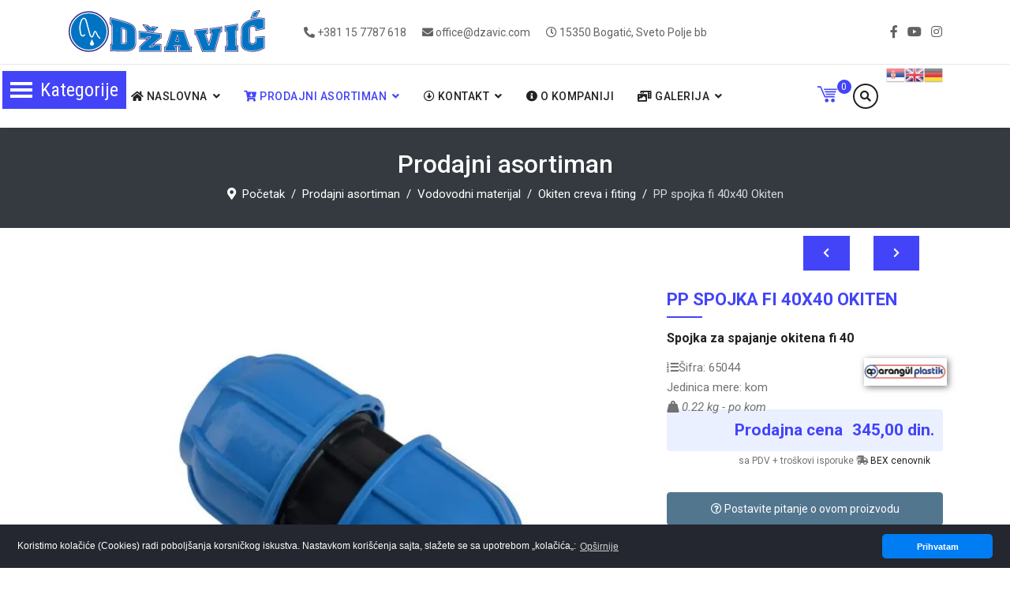

--- FILE ---
content_type: text/html; charset=utf-8
request_url: https://dzavic.com/index.php/proizvodi/vodovodni-materijal/okiten-creva-i-fiting/pp-spojka-fi-40x40-okiten-detalji
body_size: 40904
content:

<!doctype html>
<html lang="sr-yu" dir="ltr">
    <head prefix="og: http://ogp.me/ns# fb: http://ogp.me/ns/fb# product: http://ogp.me/ns/product#">
        <meta charset="utf-8">
        <meta name="viewport" content="width=device-width, initial-scale=1, shrink-to-fit=no">
        <link rel="canonical" href="https://dzavic.com/index.php/proizvodi/vodovodni-materijal/okiten-creva-i-fiting/pp-spojka-fi-40x40-okiten-detalji">
        <base href="https://dzavic.com/index.php/proizvodi/vodovodni-materijal/okiten-creva-i-fiting/pp-spojka-fi-40x40-okiten-detalji" />
	<meta http-equiv="content-type" content="text/html; charset=utf-8" />
	<meta name="keywords" content="džavić, bogatić, građevinski materijal, stovarište, izolacija, demit fasade, henkel, austrotherm, stiropor,cigla, blokovi, cevi, limovi, profili, cement, lafarge, beočin, baumit fasada fasade, boje i lakovi, sika, ceresit, bekament, ekseri, žica, keramičke pločice, lepak za stiropor, laminat, baterije, kade, lavabo, vodokotlić, kanalizacija, vodovod, elektromaterijal, surčin, batajnica, binor, grifovana žica, čbr, armatura, minoti, lepak za pločice, fug masa, krovna folija, crep, opeka, onduline,koliko crepa ide u kvadrat, stirodur 2cm cena, farba 3 u 1, multibat cena, ytong, baumit fasada, saksije, žardinjere, kosačice, trimeri, bosch, villager, duotop, duofix" />
	<meta name="title" content="PP spojka fi 40x40 Okiten" />
	<meta property="og:type" content="article" />
	<meta property="og:image" content="https://dzavic.com/images/katalog/proizvodi/ppspojka.jpg" />
	<meta property="og:title" content="PP spojka fi 40x40 Okiten" />
	<meta property="og:description" content="Spojka za spajanje okitena fi 40" />
	<meta property="og:url" content="https://dzavic.com/index.php/proizvodi/vodovodni-materijal/okiten-creva-i-fiting/pp-spojka-fi-40x40-okiten-detalji" />
	<meta name="description" content="PP spojka fi 40x40 Okiten Okiten creva i fiting Spojka za spajanje okitena fi 40" />
	<meta name="generator" content="HELIX_ULTIMATE_GENERATOR_TEXT" />
	<title>Okiten creva i fiting: PP spojka fi 40x40 Okiten</title>
	<meta property="og:type" content="product" />
	<meta property="og:title" content="Okiten creva i fiting: PP spojka fi 40x40 Okiten" />
	<meta property="og:url" content="https://dzavic.com/index.php/proizvodi/vodovodni-materijal/okiten-creva-i-fiting/pp-spojka-fi-40x40-okiten-detalji" />
	<meta property="og:site_name" content="Džavić doo Bogatić" />
	<meta property="og:description" content="PP spojka fi 40x40 Okiten Okiten creva i fiting Spojka za spajanje okitena fi 40" />
	<meta property="fb:app_id" content="525648478694742" />
	<meta property="og:image" content="https://dzavic.com/images/katalog/proizvodi/ppspojka.jpg" />
	<meta property="product:condition" content="new" />
	<meta property="product:category" content="Okiten creva i fiting" />
	<meta property="product:brand" content="Arangul-plastik" />
	<meta property="product:price:amount" content="345" />
	<meta property="product:price:currency" content="RSD" />
	<meta property="product:sale_price:amount" content="345" />
	<meta property="product:sale_price:currency" content="RSD" />
	<meta property="product:retailer_part_no" content="65044" />
	<meta property="product:availability" content="instock" />
	<meta property="product:weight:value" content="0.22" />
	<meta property="product:weight:units" content="KG" />
	<link href="https://dzavic.com/index.php/proizvodi/vodovodni-materijal/okiten-creva-i-fiting/pp-spojka-fi-40x40-okiten-detalji" rel="canonical" />
	<link href="/images/favicon.ico" rel="shortcut icon" type="image/vnd.microsoft.icon" />
	<link href="/templates/ut_reto/favicon.ico" rel="shortcut icon" type="image/vnd.microsoft.icon" />
	<link href="/components/com_virtuemart/assets/css/vm-ltr-common.css?vmver=15061727" rel="stylesheet" type="text/css" />
	<link href="/components/com_virtuemart/assets/css/vm-ltr-site.css?vmver=15061727" rel="stylesheet" type="text/css" />
	<link href="/plugins/content/jllike/js/buttons.min.css?9f194c63490ee345ca829f363c8e1f0e" rel="stylesheet" type="text/css" />
	<link href="/components/com_virtuemart/assets/css/jquery.fancybox-1.3.4.css?vmver=15061727" rel="stylesheet" type="text/css" />
	<link href="/plugins/system/jce/css/content.css?badb4208be409b1335b815dde676300e" rel="stylesheet" type="text/css" />
	<link href="//fonts.googleapis.com/css?family=Roboto:100,100i,300,300i,400,400i,500,500i,700,700i,900,900i&subset=cyrillic-ext&display=swap" rel="stylesheet" media="none" onload="media=&quot;all&quot;" type="text/css" />
	<link href="/templates/ut_reto/css/bootstrap.min.css" rel="stylesheet" type="text/css" />
	<link href="/plugins/system/helixultimate/assets/css/system-j3.min.css" rel="stylesheet" type="text/css" />
	<link href="/templates/ut_reto/css/font-awesome.min.css" rel="stylesheet" type="text/css" />
	<link href="/templates/ut_reto/css/fa-v4-shims.css" rel="stylesheet" type="text/css" />
	<link href="/templates/ut_reto/css/icons-fonts.css" rel="stylesheet" type="text/css" />
	<link href="/templates/ut_reto/css/flaticon.css" rel="stylesheet" type="text/css" />
	<link href="/templates/ut_reto/css/bootstrap.css" rel="stylesheet" type="text/css" />
	<link href="/templates/ut_reto/css/template.css" rel="stylesheet" type="text/css" />
	<link href="/templates/ut_reto/css/presets/default.css" rel="stylesheet" type="text/css" />
	<link href="/modules/mod_ut_contact_pro/assets/css/ut_ctc.css" rel="stylesheet" type="text/css" />
	<link href="/components/com_sppagebuilder/assets/css/font-awesome-5.min.css" rel="stylesheet" type="text/css" />
	<link href="/components/com_sppagebuilder/assets/css/font-awesome-v4-shims.css" rel="stylesheet" type="text/css" />
	<link href="/components/com_sppagebuilder/assets/css/animate.min.css" rel="stylesheet" type="text/css" />
	<link href="/components/com_sppagebuilder/assets/css/sppagebuilder.css" rel="stylesheet" type="text/css" />
	<link href="/components/com_sppagebuilder/assets/css/magnific-popup.css" rel="stylesheet" type="text/css" />
	<link href="/templates/ut_reto/js/ut_assets/owl/owl.carousel.min.css" rel="stylesheet" type="text/css" />
	<link href="/templates/ut_reto/js/ut_assets/owl/owl.theme.default.min.css" rel="stylesheet" type="text/css" />
	<link href="/modules/mod_ju_logoshowcase/assets/css/owl.carousel.css" rel="stylesheet" type="text/css" />
	<link href="/modules/mod_vertical_menu/cache/223/cf3af287923aae194d395c692d94d36e.css" rel="stylesheet" type="text/css" />
	<link href="/modules/mod_vertical_menu/cache/242/e0189b9f5c2e1cd863eed16385aec0db.css" rel="stylesheet" type="text/css" />
	<link href="https://dzavic.com//modules/mod_vm_cart/assets/css/style.css" rel="stylesheet" type="text/css" />
	<link href="/media/plg_system_kickgdpr/css/cookieconsent.min.css?9f194c63490ee345ca829f363c8e1f0e" rel="stylesheet" type="text/css" />
	<style type="text/css">

            .jllikeproSharesContayner a {border-radius: 7px; margin-left: 6px;}
            .jllikeproSharesContayner i {width: 32px;height: 32px;}
            .jllikeproSharesContayner span {height: 32px;line-height: 32px;font-size: 1rem;}
        .sp-megamenu-wrapper .sp-megamenu-parent .sp-dropdown li.sp-menu-item > a {font-family:Roboto}body{font-family: 'Roboto', sans-serif;font-weight: 400;text-decoration: none;}
h1{font-family: 'Roboto', sans-serif;text-decoration: none;}
h2{font-family: 'Roboto', sans-serif;text-decoration: none;}
h3{font-family: 'Roboto', sans-serif;text-decoration: none;}
h4{font-family: 'Roboto', sans-serif;text-decoration: none;}
h5{font-family: 'Roboto', sans-serif;font-weight: 600;text-decoration: none;}
h6{font-family: 'Roboto', sans-serif;font-weight: 600;text-decoration: none;}
.sp-megamenu-parent > li > a, .sp-megamenu-parent > li > span, .sp-megamenu-parent .sp-dropdown li.sp-menu-item > a{font-family: 'Roboto', sans-serif;text-decoration: none;}
.logo-image {height:65px;}.logo-image, .sticky-logo {height:65px;}.logo-image, .sticky-logo {height:65px;}.logo-image {height:65px;}#sp-main-body{ padding:50px 10px 50px 10px; }
#goog-gt-tt {display:none !important;}
.goog-te-banner-frame {display:none !important;}
.goog-te-menu-value:hover {text-decoration:none !important;}
body {top:0 !important;}
#google_translate_element2 {display:none!important;}

            a.flag {text-decoration:none;}
            a.flag img {vertical-align:middle;padding:0;margin:0;border:0;display:inline;height:24px;opacity:0.8;}
            a.flag:hover img {opacity:1;}
            a.flag span {margin-right:5px;font-size:15px;vertical-align:middle;}
        .snip { margin-right: calc(0px + 5px);margin-left: 5px; margin-bottom: calc(0px + 5px); }
.noscript div#off-menu_223 dl.level1 dl{
	position: static;
}
.noscript div#off-menu_223 dl.level1 dd.parent{
	height: auto !important;
	display: block;
	visibility: visible;
}

.noscript div#off-menu_242 dl.level1 dl{
	position: static;
}
.noscript div#off-menu_242 dl.level1 dd.parent{
	height: auto !important;
	display: block;
	visibility: visible;
}

            a.flag {text-decoration:none;}
            a.flag img {vertical-align:middle;padding:0;margin:0;border:0;display:inline;height:24px;opacity:0.8;}
            a.flag:hover img {opacity:1;}
            a.flag span {margin-right:5px;font-size:15px;vertical-align:middle;}
        .vmCartModule svg {fill:#4344F8}
.cart_top .total_products,
.cart_content .show_cart a {
	background:#4344F8;
}
.vmCartModule {
	border-color:#4344F8;
}
.vmCartModule a,
.vmCartModule a:hover,
.vmCartModule .product_name a,
.vmCartModule .product_name a:hover,
.cart_top .total strong,
.cart_top .total strong:hover {
	color:#4344F8;
}	
.total_products {
  display: inline-block;
  vertical-align: middle;
  -webkit-transform: translateZ(0);
  transform: translateZ(0);
  box-shadow: 0 0 1px rgba(0, 0, 0, 0);
  -webkit-backface-visibility: hidden;
  backface-visibility: hidden;
  -moz-osx-font-smoothing: grayscale;
}
#vmCartModule:hover .total_products{
  -webkit-animation-name: hvr-wobble-vertical;
  animation-name: hvr-wobble-vertical;
  -webkit-animation-duration: 1s;
  animation-duration: 1s;
  -webkit-animation-timing-function: ease-in-out;
  animation-timing-function: ease-in-out;
  -webkit-animation-iteration-count: 1;
  animation-iteration-count: 1;
}
	</style>
	<script type="application/json" class="joomla-script-options new">{"data":{"breakpoints":{"tablet":991,"mobile":480},"header":{"stickyOffset":"100"}},"csrf.token":"138428ee2db8cbc0210aaf8e55d0b278","system.paths":{"root":"","base":""}}</script>
	<script src="/plugins/system/offlajnparams/compat/greensock.js" type="text/javascript"></script>
	<script src="/media/jui/js/jquery.min.js?9f194c63490ee345ca829f363c8e1f0e" type="text/javascript"></script>
	<script src="/media/jui/js/jquery-noconflict.js?9f194c63490ee345ca829f363c8e1f0e" type="text/javascript"></script>
	<script src="/media/jui/js/jquery-migrate.min.js?9f194c63490ee345ca829f363c8e1f0e" type="text/javascript"></script>
	<script src="/plugins/content/jllike/js/buttons.min.js?9f194c63490ee345ca829f363c8e1f0e" type="text/javascript"></script>
	<script src="/components/com_virtuemart/assets/js/jquery-ui.min.js?vmver=1.9.2" type="text/javascript"></script>
	<script src="/components/com_virtuemart/assets/js/jquery.ui.autocomplete.html.js" type="text/javascript"></script>
	<script src="/components/com_virtuemart/assets/js/jquery.noconflict.js" async="async" type="text/javascript"></script>
	<script src="/components/com_virtuemart/assets/js/vmsite.js?vmver=15061727" type="text/javascript"></script>
	<script src="/components/com_virtuemart/assets/js/dynupdate.js?vmver=15061727" type="text/javascript"></script>
	<script src="/components/com_virtuemart/assets/js/fancybox/jquery.fancybox-1.3.4.pack.js?vmver=15061727" type="text/javascript"></script>
	<script src="/components/com_virtuemart/assets/js/vmprices.js?vmver=15061727" type="text/javascript"></script>
	<script src="/templates/ut_reto/js/popper.min.js" type="text/javascript"></script>
	<script src="/templates/ut_reto/js/bootstrap.min.js" type="text/javascript"></script>
	<script src="/templates/ut_reto/js/main.js" type="text/javascript"></script>
	<script src="/components/com_sppagebuilder/assets/js/jquery.parallax.js" type="text/javascript"></script>
	<script src="/components/com_sppagebuilder/assets/js/sppagebuilder.js" type="text/javascript"></script>
	<script src="/components/com_sppagebuilder/assets/js/jquery.magnific-popup.min.js" type="text/javascript"></script>
	<script src="/templates/ut_reto/js/ut_assets/owl/owl.carousel.js" type="text/javascript"></script>
	<script src="/modules/mod_ju_logoshowcase/assets/js/jquery.owl.carousel.js" type="text/javascript"></script>
	<script src="/modules/mod_ju_logoshowcase/assets/js/theme.js" type="text/javascript"></script>
	<script src="/modules/mod_vertical_menu/js/perfect-scrollbar.js?_=1769295889" type="text/javascript"></script>
	<script src="/modules/mod_vertical_menu/js/mod_vertical_menu.js?_=1769295889" type="text/javascript"></script>
	<script src="https://dzavic.com//modules/mod_vm_cart/assets/js/update_cart.js" type="text/javascript"></script>
	<script src="/media/system/js/core.js?9f194c63490ee345ca829f363c8e1f0e" type="text/javascript"></script>
	<script src="/media/plg_system_kickgdpr/js/cookieconsent.min.js?9f194c63490ee345ca829f363c8e1f0e" type="text/javascript"></script>
	<script type="text/javascript">
if (typeof(VirtueMartCart_byPV) !== 'undefined') VirtueMartCart_byPV.clearFieldsLocal(true, true); else if (typeof(Storage) !== 'undefined') { sessionStorage.setItem('bypv.virtuemartcart.bt', null);sessionStorage.setItem('bypv.virtuemartcart.st', null); }            var jllickeproSettings = {
                url : "https://dzavic.com",
                typeGet : "0",
                enableCounters : 0,
                disableMoreLikes : 0,
                isCategory : 0,
                buttonsContayner : "div.socijalno",
                parentContayner : "div.jllikeproSharesContayner",
            };//<![CDATA[ 
if (typeof Virtuemart === "undefined"){
	var Virtuemart = {};}
var vmSiteurl = 'https://dzavic.com/' ;
Virtuemart.vmSiteurl = vmSiteurl;
var vmLang = '&lang=sr';
Virtuemart.vmLang = vmLang; 
var vmLangTag = 'sr';
Virtuemart.vmLangTag = vmLangTag;
var Itemid = '&Itemid=199';
Virtuemart.addtocart_popup = "1" ; 
var vmCartError = Virtuemart.vmCartError = "Došlo je do greške prilikom ažuriranja Vaše korpe.";
var usefancy = true; //]]>
template="ut_reto";jQuery(function($){

			var addonId 				= $("#sppb-addon-1629811001453"),
					prentSectionId	= addonId.parent().closest("section");

			if($("#sppb-addon-1629811001453").find(".optintype-popup").length !== 0 && $("body:not(.layout-edit)").length !== 0){
					prentSectionId.hide();
			}

			if($("#sppb-addon-1629811001453").find(".optintype-popup").length !== 0 && $("body:not(.layout-edit)").length !== 0){
				//var parentSection 	= $("#sppb-addon-1629811001453").parent().closest("section"),
				var addonWidth 			= addonId.parent().outerWidth(),
						optin_timein		= 2000,
						optin_timeout		= 10000,
						prentSectionId	= ".com-sppagebuilder:not(.layout-edit) #" + addonId.attr("id");

					$(window).load(function () {
					setTimeout(function(){
						$.magnificPopup.open({
						items: {
							src: "<div class=\"sppb-optin-form-popup-wrap\" \">"+$(addonId)[0].outerHTML + "</div>"
							//src: "<div style=\"width:+"addonWidth"+\">" + $(addonId)[0].outerHTML + "</div>"
						},
						type: "inline",
								mainClass: "mfp-fade",
								disableOn: function() {
								return true;
							},
								callbacks: {
							open: function() {
								if(optin_timeout){
								setTimeout(function(){
									$("#sppb-addon-1629811001453").magnificPopup("close");
								}, optin_timeout);
								}
							}
							}
					});
					}, optin_timein);
				}); //window
			};
		})    var _paq = window._paq || [];// Start Cookie Alert
window.addEventListener("load", function(){
window.cookieconsent.initialise({
  "palette": {
    "popup": {
      "background": "#24272f",
      "text": "#ffffff"
    },
    "button": {
      "background": "#007df2",
      "text": "#ffffff",
    }
  },
  "theme": "classic",
  "position": "bottom",
  "type": "info",
  "revokable": false,
  "revokeBtn": "<div class=\"cc-revoke {{classes}}\">Cookie Policy</div>",
  "content": {
    "message": "Koristimo kolačiće (Cookies) radi poboljšanja korsničkog iskustva. Nastavkom korišćenja sajta, slažete se sa upotrebom „kolačića„: ",
    "dismiss": "Prihvatam",
    "allow": "Allow cookies",
    "deny": "Refuse cookies",
    "link": "Opširnije",
    "imprint_link": "Imprint",
    "href": "/index.php/naslovna/politika-privatnosti",
  },
  "cookie": {
    "expiryDays": 365
  },
  "elements": {
    "messagelink": "<span id=\"cookieconsent:desc\" class=\"cc-message\">{{message}}<a aria-label=\"learn more about cookies\" role=\"button\" tabindex=\"0\" class=\"cc-link\" href=\"/index.php/naslovna/politika-privatnosti\" target=\"_self\">{{link}}</a></span>"
  },
  onInitialise: function (status) {
    handleCookies(status);
  },
  onStatusChange: function (status, chosenBefore) {
    handleCookies(status);
  },
  onRevokeChoice: function () {
    handleCookies(status);
  }
})});
// End Cookie Alert
function handleCookies(status){


// Google Tag Manager
(function(w,d,s,l,i){w[l]=w[l]||[];w[l].push({"gtm.start":
new Date().getTime(),event:"gtm.js"});var f=d.getElementsByTagName(s)[0]
j=d.createElement(s),dl=l!="dataLayer"?"&l="+l:"";j.async=true;j.src=
"https://www.googletagmanager.com/gtm.js?id="+i+dl;f.parentNode.insertBefore(j,f);
})(window,document,"script","dataLayer","GTM-1234");
// End Google Tag Manager




}

// Init handleCookies if the user doesn't choose any options
if (document.cookie.split(';').filter(function(item) {
    return item.indexOf('cookieconsent_status=') >= 0
}).length == 0) {
  handleCookies('notset');
};
	</script>
	<script data-cfasync="false">
document[(_el=document.addEventListener)?'addEventListener':'attachEvent'](_el?'DOMContentLoaded':'onreadystatechange',function(){
	if (!_el && document.readyState != 'complete') return;
	(window.jq183||jQuery)('.noscript').removeClass('noscript');
	window.sm223 = new VerticalSlideMenu({
		id: 223,
		visibility: ["0","0","1","1","0",["0","px"],["10000","px"]],
		parentHref: 1,
		theme: 'flat',
		result: 'Rezultati pretrage',
		noResult: 'Nema rezultata pretrage',
		backItem: 'Nazad',
		filterDelay: 500,
		filterMinChar: 3,
		navtype: 'accordion',
		sidebar: 1,
		popup: 0,
		overlay: 0,
		sidebarUnder: 768,
		width: 350,
		menuIconCorner: 1,
		menuIconX: 3,
		menuIconY: 90,
		hidePopupUnder: 1750,
		siteBg: '#FFFFFF',
		effect: -1,
    dur: 200/1000,
		perspective: 0,
		inEase: 'Quad.easeOut'.split('.').reverse().join(''),
		inOrigin: '50% 50% 0',
		inX: 100,
		inUnitX: '%',
    logoUrl: '',
		inCSS: {
			y: 0,
			opacity: 100/100,
			rotationX: 0,
			rotationY: 0,
			rotationZ: 0,
			skewX: 0,
			skewY: 0,
			scaleX: 100/100,
			scaleY: 100/100
		},
		outEase: 'Quad.easeOut'.split('.').reverse().join(''),
		outOrigin: '50% 50% 0',
		outX: -100,
		outUnitX: '%',
		outCSS: {
			y: 0,
			opacity: 100/100,
			rotationX: 0,
			rotationY: 0,
			rotationZ: 0,
			skewX: 0,
			skewY: 0,
			scaleX: 100/100,
			scaleY: 100/100
		},
		anim: {
			perspective: 1000,
			inDur: 1000/1000,
			inEase: 'Quad.easeOut'.split('.').reverse().join(''),
			inOrigin: '50% 50% 0',
			inX: -30,
			inUnitX: 'px',
			inCSS: {
				y: 0,
				opacity: 0/100,
				rotationX: 0,
				rotationY: 0,
				rotationZ: 0,
				skewX: 0,
				skewY: 0,
				scaleX: 100/100,
				scaleY: 100/100
			},
			outDur: 1000/1000,
			outEase: 'Quad.easeOut'.split('.').reverse().join(''),
			outOrigin: '50% 50% 0',
			outX: 20,
			outUnitX: 'px',
			outCSS: {
				y: 0,
				opacity: 0/100,
				rotationX: 0,
				rotationY: 0,
				rotationZ: 0,
				skewX: 0,
				skewY: 0,
				scaleX: 100/100,
				scaleY: 100/100
			}
		},
		miAnim: 0,
		miDur: 500/1000,
		miShift: 40/1000,
		miEase: 'Quad.easeOut'.split('.').reverse().join(''),
		miX: 40,
		miUnitX: '%',
		miCSS: {
			transformPerspective: 600,
			transformOrigin: '50% 50% 0',
			y: 0,
			opacity: 0/100,
			rotationX: 0,
			rotationY: 0,
			rotationZ: 0,
			skewX: 0,
			skewY: 0,
			scaleX: 100/100,
			scaleY: 100/100
		},
		iconAnim: 0 && 0,
		bgX: 0,
		dropwidth: 260,
		dropspace: 0,
		dropFullHeight: 1,
		dropEvent: 'mouseenter',
		opened: 1,
		autoOpen: 0,
		autoOpenAnim: 1,
		hideBurger: 0,
		scrollOffset: parseInt('0||px')
	});
});
</script>
	<script data-cfasync="false">
document[(_el=document.addEventListener)?'addEventListener':'attachEvent'](_el?'DOMContentLoaded':'onreadystatechange',function(){
	if (!_el && document.readyState != 'complete') return;
	(window.jq183||jQuery)('.noscript').removeClass('noscript');
	window.sm242 = new VerticalSlideMenu({
		id: 242,
		visibility: ["1","1","0","0","0",["0","px"],["10000","px"]],
		parentHref: 1,
		theme: 'flat',
		result: 'Rezultati pretrage',
		noResult: 'Nema rezultata pretrage',
		backItem: 'Nazad',
		filterDelay: 500,
		filterMinChar: 3,
		navtype: 'accordion',
		sidebar: 1,
		popup: 0,
		overlay: 0,
		sidebarUnder: 768,
		width: 350,
		menuIconCorner: 1,
		menuIconX: 3,
		menuIconY: 66,
		hidePopupUnder: 1750,
		siteBg: '#444444',
		effect: -1,
    dur: 200/1000,
		perspective: 0,
		inEase: 'Quad.easeOut'.split('.').reverse().join(''),
		inOrigin: '50% 50% 0',
		inX: 100,
		inUnitX: '%',
    logoUrl: '',
		inCSS: {
			y: 0,
			opacity: 100/100,
			rotationX: 0,
			rotationY: 0,
			rotationZ: 0,
			skewX: 0,
			skewY: 0,
			scaleX: 100/100,
			scaleY: 100/100
		},
		outEase: 'Quad.easeOut'.split('.').reverse().join(''),
		outOrigin: '50% 50% 0',
		outX: -100,
		outUnitX: '%',
		outCSS: {
			y: 0,
			opacity: 100/100,
			rotationX: 0,
			rotationY: 0,
			rotationZ: 0,
			skewX: 0,
			skewY: 0,
			scaleX: 100/100,
			scaleY: 100/100
		},
		anim: {
			perspective: 1000,
			inDur: 1000/1000,
			inEase: 'Quad.easeOut'.split('.').reverse().join(''),
			inOrigin: '50% 50% 0',
			inX: -30,
			inUnitX: 'px',
			inCSS: {
				y: 0,
				opacity: 0/100,
				rotationX: 0,
				rotationY: 0,
				rotationZ: 0,
				skewX: 0,
				skewY: 0,
				scaleX: 100/100,
				scaleY: 100/100
			},
			outDur: 1000/1000,
			outEase: 'Quad.easeOut'.split('.').reverse().join(''),
			outOrigin: '50% 50% 0',
			outX: 20,
			outUnitX: 'px',
			outCSS: {
				y: 0,
				opacity: 0/100,
				rotationX: 0,
				rotationY: 0,
				rotationZ: 0,
				skewX: 0,
				skewY: 0,
				scaleX: 100/100,
				scaleY: 100/100
			}
		},
		miAnim: 0,
		miDur: 500/1000,
		miShift: 40/1000,
		miEase: 'Quad.easeOut'.split('.').reverse().join(''),
		miX: 40,
		miUnitX: '%',
		miCSS: {
			transformPerspective: 600,
			transformOrigin: '50% 50% 0',
			y: 0,
			opacity: 0/100,
			rotationX: 0,
			rotationY: 0,
			rotationZ: 0,
			skewX: 0,
			skewY: 0,
			scaleX: 100/100,
			scaleY: 100/100
		},
		iconAnim: 0 && 0,
		bgX: 0,
		dropwidth: 260,
		dropspace: 0,
		dropFullHeight: 1,
		dropEvent: 'mouseenter',
		opened: 1,
		autoOpen: 0,
		autoOpenAnim: 1,
		hideBurger: 0,
		scrollOffset: parseInt('0||px')
	});
});
</script>
	<!-- Joomla Facebook Integration Begin -->
<script type='text/javascript'>
!function(f,b,e,v,n,t,s){if(f.fbq)return;n=f.fbq=function(){n.callMethod?
n.callMethod.apply(n,arguments):n.queue.push(arguments)};if(!f._fbq)f._fbq=n;
n.push=n;n.loaded=!0;n.version='2.0';n.queue=[];t=b.createElement(e);t.async=!0;
t.src=v;s=b.getElementsByTagName(e)[0];s.parentNode.insertBefore(t,s)}(window,
document,'script','https://connect.facebook.net/en_US/fbevents.js');
fbq('init', '1230172247617600', {}, {agent: 'pljoomla'});
fbq('track', 'PageView');
</script>
<noscript>
<img height="1" width="1" style="display:none" alt="fbpx"
src="https://www.facebook.com/tr?id=1230172247617600&ev=PageView&noscript=1"/>
</noscript>
<!-- DO NOT MODIFY -->
<!-- Joomla Facebook Integration end -->
<!-- Global site tag (gtag.js) - Google Analytics -->
<script async src="https://www.googletagmanager.com/gtag/js?id=UA-58969708-1"></script>
<script>
  window.dataLayer = window.dataLayer || [];
  function gtag(){dataLayer.push(arguments);}
  gtag('js', new Date());

  gtag('config', 'UA-58969708-1');
</script>
<meta name="facebook-domain-verification" content="cafzomkonjzecl94kscm588r1e29tx" />
      <link rel="image_src" href="https://dzavic.com/images/katalog/proizvodi/ppspojka.jpg" />
</head>
    <body class="site helix-ultimate hu com-virtuemart view-productdetails layout-default task-none itemid-199 sr-yu ltr sticky-header layout-fluid offcanvas-init offcanvs-position-right">
    
    <div class="body-wrapper">
        <div class="body-innerwrapper">
                        <div id="sp-top-bar" class="header-5 d-none d-md-block"><div class="container"><div class="container-inner"><div class="row"><div id="sp-logo-top" class="col-lg-3 d-none d-lg-inline-block "><div class="sp-column"><div class="logo"><a href="/"><img class="logo-image d-none d-lg-inline-block" src="/images/logo.svg" alt="Džavić d.o.o. Bogatić"></a></div></div></div><div id="sp-top2" class="col-md-8 col-lg-6"><div class="sp-column text-left text-lg-center"><ul class="sp-contact-info"><li class="sp-contact-phone"><span class="fa fa-phone-alt" aria-hidden="true"></span> <a href="tel:+381157787618">+381 15 7787 618</a></li><li class="sp-contact-email"><span class="fa fa-envelope" aria-hidden="true"></span> <a href="mailto:office@dzavic.com">office@dzavic.com</a></li><li class="sp-contact-time"><span class="fa fa-clock-o" aria-hidden="true"></span> 15350 Bogatić, Sveto Polje bb</li></ul></div></div><div id="sp-top3" class="col-md-4 col-lg-3"><div class="sp-column text-right"><ul class="social-icons"><li class="social-icon-facebook"><a target="_blank" href="https://www.facebook.com/dzavicbogatic/" aria-label="facebook"><span class="fa fa-facebook" aria-hidden="true"></span></a></li><li><a target="_blank" href="https://www.youtube.com/channel/UCXT4Ktvm6yjJjqpES-aXsrA/featured" aria-label="Youtube"><span class="fa fa-youtube" aria-hidden="true"></span></a></li><li class="social-icon-instagram"><a target="_blank" href="https://www.instagram.com/dzavicdoobogatic/" aria-label="Instagram"><span class="fa fa-instagram" aria-hidden="true"></span></a></li></ul></div></div></div></div></div></div><header id="sp-header" class="header-5 sticky-black-light"><div class="container"><div class="container-inner"><div class="row"><div id="sp-logo" class="col-6 d-lg-none "><div class="sp-column"><div class="logo stickylogo"><a href="/"><img class="sticky-logo d-none d-lg-inline-block" src="/images/logo_small.svg" alt="Džavić d.o.o. Bogatić"><img class="logo-image d-none d-lg-inline-block" src="/images/logo.svg" alt="Džavić d.o.o. Bogatić"><img class="logo-image-phone d-inline-block d-lg-none" src="/images/logomalikrug.png" alt="Džavić d.o.o. Bogatić"></a></div></div></div><div id="sp-menu" class="col-6 col-lg-12 menu-center"><div class="sp-column menu-left"><div class="sp-module d-none d-sm-block"><div class="sp-module-content"><a href="#" onclick="doGTranslate('sr|sr');return false;" title="Српски језик" class="flag nturl notranslate"><img src="/modules/mod_gtranslate/tmpl/lang/24/sr.png" height="24" width="24" alt="sr" /></a><a href="#" onclick="doGTranslate('sr|en');return false;" title="English" class="flag nturl notranslate"><img src="/modules/mod_gtranslate/tmpl/lang/24/en.png" height="24" width="24" alt="en" /></a><a href="#" onclick="doGTranslate('sr|de');return false;" title="Deutsch" class="flag nturl notranslate"><img src="/modules/mod_gtranslate/tmpl/lang/24/de.png" height="24" width="24" alt="de" /></a></div></div><div class="sp-module "><div class="sp-module-content">
<div class="module-search-overlay ">
	<a href="#" data-toggle="modal" data-target="#search-overlay-160"><i class="fa fa-search"></i></a>
	<div class="search-overlay modal fade " id="search-overlay-160" tabindex="-1" role="dialog" aria-hidden="true">
		<button type="button" class="close" data-dismiss="modal" aria-label="Close">
			<span aria-hidden="true">&times;</span>
		</button>
		<div class="modal-dialog modal-dialog-centered modal-lg" role="document">
			<div class="modal-content">
				<div class="modal-body">        
				<form action="/index.php/proizvodi/results,1-24?search=true" method="get" class="form-inline search-mini-form">
				<input name="keyword" id="mod_virtuemart_search" maxlength="100" placeholder="Pretraga proizvoda" class="inputbox" type="text" size="100" /><input type="submit" value="Traži" class="btn btn-primary button module-inline" onclick="this.form.keyword.focus();"/>			
				<input type="hidden" name="limitstart" value="0" />
				<input type="hidden" name="option" value="com_virtuemart" />
				<input type="hidden" name="view" value="category" />
				<input type="hidden" name="virtuemart_category_id" value="0"/>
				
			</form>
				</div>
			</div>
		</div>
	</div>
	<script>
		jQuery(document).ready( function ($) {
			$('#search-overlay-160').appendTo('body');
			var hasScrollbar = window.innerWidth > document.documentElement.clientWidth;
			if(hasScrollbar){
				$('#sp-header').addClass('modal-scroll');
			}
		})
	</script>
</div></div></div><div class="sp-module "><div class="sp-module-content">
<!-- Virtuemart 2 Ajax Card -->
<div class="vmCartModule " id="vmCartModule">
	<a href="/index.php/proizvodi/porudžbina" rel="nofollow" >
	
	<svg version="1.1" id="Capa_1" xmlns="http://www.w3.org/2000/svg" xmlns:xlink="http://www.w3.org/1999/xlink" x="0px" y="0px"
	 width="30px" height="30px" viewBox="0 0 485.196 485.196" style="enable-background:new 0 0 485.196 485.196;"
	 xml:space="preserve">
<g>
	<g>
		<g>
			<polygon points="424.543,318.405 172.047,318.405 65.892,75.806 0,75.806 0,45.479 85.736,45.479 191.892,288.084 
				424.543,288.084 			"/>
		</g>
		<path d="M272.919,394.227c0,25.109-20.376,45.49-45.49,45.49c-25.113,0-45.49-20.381-45.49-45.49
			c0-25.117,20.376-45.489,45.49-45.489C252.543,348.737,272.919,369.109,272.919,394.227z"/>
		<path d="M424.543,394.227c0,25.109-20.372,45.49-45.485,45.49s-45.49-20.381-45.49-45.49c0-25.117,20.377-45.489,45.49-45.489
			S424.543,369.109,424.543,394.227z"/>
		<g>
			<polygon points="473.053,136.457 485.196,106.131 151.628,106.131 163.756,136.457 			"/>
			<polygon points="200.138,227.435 212.266,257.762 424.543,257.762 436.687,227.435 			"/>
			<polygon points="460.941,166.784 175.883,166.784 188.011,197.108 448.798,197.108 			"/>
		</g>
	</g>
</g>
<g>
</g>
<g>
</g>
<g>
</g>
<g>
</g>
<g>
</g>
<g>
</g>
<g>
</g>
<g>
</g>
<g>
</g>
<g>
</g>
<g>
</g>
<g>
</g>
<g>
</g>
<g>
</g>
<g>
</g>
</svg>
	<div class="cart_top">
		<div class="total_products">
		0		</div>
		
	</div>
	</a>
		<div class="wrap-cart-content">
	    <div class="cart_content">
	    
	    <div id="hiddencontainer" style=" display: none; ">
	        <div class="vmcontainer">
	            <div class="product_row">
	                <div class="block-right">
                                                    <span class="image"></span>
                        	                    <span class="quantity"></span>&nbsp;x&nbsp;<span class="product_name"></span>
	                </div>
	            <div class="customProductData"></div>
	            </div>
	        </div>
	    </div>
	    <div class="vm_cart_products">
	        <div class="vmcontainer">
	        	        </div>
	    </div>
	    
	    
	    <div class="total">
	        	    </div>
	    
	    <div class="cart_info">
	    Prazna porudzbina	    </div>
	    <div class="show_cart">
	    	    </div>
	    <div style="clear:both;"></div>
	    <div class="payments_signin_button" ></div>
	    <noscript>
	    MOD_VIRTUEMART_CART_AJAX_CART_PLZ_JAVASCRIPT	    </noscript>
	    </div>
	</div>
</div>
<script>
jQuery(document).ready(function($){
    $('#vmCartModule').hover(
        function(){
            $('.wrap-cart-content').stop().addClass('open'); 
        },
        function(){
            $('.wrap-cart-content').stop().removeClass('open');  
        } 
    )
});
</script>
<script   id="vm.CartModule.UpdateModule-js" type="text/javascript" >//<![CDATA[ 
jQuery(document).ready(function(){
    jQuery("body").live("updateVirtueMartCartModule", function(e) {
        jQuery("#vmCartModule").updateVirtueMartCartModule();
    });
}); //]]>
</script></div></div><nav class="sp-megamenu-wrapper" role="navigation"><a id="offcanvas-toggler" aria-label="Navigation" class="offcanvas-toggler-right d-block d-lg-none" href="#"><i class="fa fa-bars" aria-hidden="true" title="Navigation"></i></a><ul class="sp-megamenu-parent menu-animation-pulse d-none d-lg-block"><li class="sp-menu-item sp-has-child"><a   href="/index.php" ><span class="fas fa-home"></span> Naslovna</a><div class="sp-dropdown sp-dropdown-main sp-menu-right" style="width: 240px;"><div class="sp-dropdown-inner"><ul class="sp-dropdown-items"><li class="sp-menu-item"><a   href="/index.php/naslovna/uslovi-koriscenja" >Uslovi korišćenja i prodaje</a></li><li class="sp-menu-item"><a   href="/index.php/naslovna/politika-privatnosti" >Politika privatnosti</a></li><li class="sp-menu-item"></li><li class="sp-menu-item"></li><li class="sp-menu-item"></li><li class="sp-menu-item"></li></ul></div></div></li><li class="sp-menu-item sp-has-child current-item active"><a aria-current="page"  href="/index.php/proizvodi" ><span class="fas fa-cart-arrow-down"></span> Prodajni asortiman</a><div class="sp-dropdown sp-dropdown-main sp-menu-right" style="width: 240px;"><div class="sp-dropdown-inner"><ul class="sp-dropdown-items"><li class="sp-menu-item"><a   href="/index.php/proizvodi/akcija-proizvodi-na-popustu" >AKCIJA<span class="sp-menu-badge sp-menu-badge-right" style="background-color: #eb2828;">POPUSTI</span></a></li><li class="sp-menu-item sp-has-child"><a   href="/index.php/proizvodi/alati-i-basta" >Alati i bašta</a><div class="sp-dropdown sp-dropdown-sub sp-menu-right" style="width: 240px;"><div class="sp-dropdown-inner"><ul class="sp-dropdown-items"><li class="sp-menu-item"><a   href="/index.php/proizvodi/alati-i-basta/elektricni-alati" >Električni alati</a></li><li class="sp-menu-item"><a   href="/index.php/proizvodi/alati-i-basta/kosacice-i-trimeri" >Kosačice i trimeri</a></li><li class="sp-menu-item"><a   href="/index.php/proizvodi/alati-i-basta/rucni-alati" >Ručni alati</a></li><li class="sp-menu-item"><a   href="/index.php/proizvodi/alati-i-basta/molerski-alati-i-pribor" >Molerski alati i pribor</a></li><li class="sp-menu-item"><a   href="/index.php/proizvodi/alati-i-basta/brusno-varilacki-program" >Brusno varilački program</a></li><li class="sp-menu-item"><a   href="/index.php/proizvodi/alati-i-basta/merdevine" >Merdevine</a></li></ul></div></div></li><li class="sp-menu-item sp-has-child"><a   href="/index.php/proizvodi/boje-za-drvo-i-metal" >Boje za drvo i metal</a><div class="sp-dropdown sp-dropdown-sub sp-menu-right" style="width: 240px;"><div class="sp-dropdown-inner"><ul class="sp-dropdown-items"><li class="sp-menu-item"><a   href="/index.php/proizvodi/boje-za-drvo-i-metal/boje-3-u-1" >Boje 3 u 1</a></li><li class="sp-menu-item"><a   href="/index.php/proizvodi/boje-za-drvo-i-metal/na-nitro-bazi" >Na nitro bazi</a></li><li class="sp-menu-item"><a   href="/index.php/proizvodi/boje-za-drvo-i-metal/boje-u-spreju" >Boje u spreju</a></li><li class="sp-menu-item"><a   href="/index.php/proizvodi/boje-za-drvo-i-metal/na-ujanoj-bazi" >Na ujanoj bazi</a></li><li class="sp-menu-item"><a   href="/index.php/proizvodi/boje-za-drvo-i-metal/sadolini-i-lakovi" >Sadolini i lakovi</a></li><li class="sp-menu-item"><a   href="/index.php/proizvodi/boje-za-drvo-i-metal/na-vodenoj-bazi" >Na vodenoj bazi</a></li></ul></div></div></li><li class="sp-menu-item sp-has-child"><a   href="/index.php/proizvodi/elektromaterijal" >Elektromaterijal</a><div class="sp-dropdown sp-dropdown-sub sp-menu-right" style="width: 240px;"><div class="sp-dropdown-inner"><ul class="sp-dropdown-items"><li class="sp-menu-item"><a   href="/index.php/proizvodi/elektromaterijal/antenska-i-tv-oprema" >Antenska i TV oprema</a></li><li class="sp-menu-item"><a   href="/index.php/proizvodi/elektromaterijal/kablovi-i-provodnici" >Kablovi i provodnici</a></li><li class="sp-menu-item"><a   href="/index.php/proizvodi/elektromaterijal/modularni-program" >Modularni program</a></li><li class="sp-menu-item"><a   href="/index.php/proizvodi/elektromaterijal/rasveta" >Rasveta</a></li><li class="sp-menu-item"><a   href="/index.php/proizvodi/elektromaterijal/utikaci-prikljucnice-prekidaci" >Utikači-priključnice-prekidači</a></li></ul></div></div></li><li class="sp-menu-item sp-has-child"><a   href="/index.php/proizvodi/fasadni-program" >Fasadni program</a><div class="sp-dropdown sp-dropdown-sub sp-menu-right" style="width: 240px;"><div class="sp-dropdown-inner"><ul class="sp-dropdown-items"><li class="sp-menu-item"><a   href="/index.php/proizvodi/fasadni-program/termoizolacija" >Termoizolacija</a></li><li class="sp-menu-item"><a   href="/index.php/proizvodi/fasadni-program/lepkovi-za-stiropor" >Lepkovi za stiropor</a></li><li class="sp-menu-item"><a   href="/index.php/proizvodi/fasadni-program/fasadni-malteri" >Fasadni malteri</a></li></ul></div></div></li><li class="sp-menu-item"><a   href="/index.php/proizvodi/cevi-limovi-profili" >Cevi, limovi, profili</a></li><li class="sp-menu-item"><a   href="/index.php/proizvodi/gradjevinski-materijal" >Građevinski materijal</a></li><li class="sp-menu-item"><a   href="/index.php/proizvodi/sobna-vrata" >Sobna vrata</a></li><li class="sp-menu-item"><a   href="/index.php/proizvodi/krovni-pokrivaci" >Krovni pokrivači</a></li><li class="sp-menu-item sp-has-child"><a   href="/index.php/proizvodi/keramicarski-program" >Keramičarski program</a><div class="sp-dropdown sp-dropdown-sub sp-menu-right" style="width: 240px;"><div class="sp-dropdown-inner"><ul class="sp-dropdown-items"><li class="sp-menu-item"><a   href="/index.php/proizvodi/keramicarski-program/lepkovi-za-keramiku" >Lepkovi za keramiku</a></li><li class="sp-menu-item"><a   href="/index.php/proizvodi/keramicarski-program/fug-mase" >Fug mase</a></li><li class="sp-menu-item"><a   href="/index.php/proizvodi/keramicarski-program/aluminijumske-i-pvc-lajsne" >Aluminijumske i pvc lajsne</a></li></ul></div></div></li><li class="sp-menu-item"><a   href="/index.php/proizvodi/laminatni-podovi" >Laminatni podovi</a></li><li class="sp-menu-item"><a   href="/index.php/proizvodi/kupatilo" >Kupatilo</a></li><li class="sp-menu-item"><a   href="/index.php/proizvodi/keramicke-plocice" >Keramičke pločice</a></li><li class="sp-menu-item"><a   href="/index.php/proizvodi/bicikli-i-oprema" >Bicikli i oprema</a></li></ul></div></div></li><li class="sp-menu-item sp-has-child"><a   href="#" ><span class="far fa-arrow-alt-circle-down"></span> Kontakt</a><div class="sp-dropdown sp-dropdown-main sp-menu-right" style="width: 240px;"><div class="sp-dropdown-inner"><ul class="sp-dropdown-items"><li class="sp-menu-item"><a   href="/index.php/kontaktt/maloprodaje" >Maloprodaje</a></li><li class="sp-menu-item"><a   href="/index.php/kontaktt/komercijalna-sluzba" >Komercijalna služba</a></li><li class="sp-menu-item"><a   href="/index.php/kontaktt/racunovodstvena-sluzba" >Računovodstvena služba</a></li></ul></div></div></li><li class="sp-menu-item"><a   href="/index.php/o-kompaniji" ><span class="fas fa-info-circle"></span> O kompaniji</a></li><li class="sp-menu-item sp-has-child"><a   href="#" ><span class="fas fa-photo-video"></span> Galerija</a><div class="sp-dropdown sp-dropdown-main sp-menu-right" style="width: 240px;"><div class="sp-dropdown-inner"><ul class="sp-dropdown-items"><li class="sp-menu-item"><a   href="/index.php/galerijad/galerija-slika" >Galerija slika</a></li><li class="sp-menu-item"><a   href="/index.php/galerijad/video-galerija" >Video galerija</a></li></ul></div></div></li></ul></nav></div></div></div></div></div></header>            
<section id="sp-section-2" >

				
	
<div class="row">
	<div id="sp-title" class="col-lg-12 "><div class="sp-column "><div class="sp-page-title" ><div class="container"><div class="title-inner"><h2 class="sp-page-title-heading">Prodajni asortiman</h2>
<ol itemscope itemtype="https://schema.org/BreadcrumbList" class="breadcrumb">
			<li class="float-left">
			<span class="divider fa fa-map-marker" aria-hidden="true"></span>
		</li>
	
				<li itemprop="itemListElement" itemscope itemtype="https://schema.org/ListItem" class="breadcrumb-item"><a itemprop="item" href="/index.php" class="pathway"><span itemprop="name">Početak</span></a>				<meta itemprop="position" content="1">
			</li>
					<li itemprop="itemListElement" itemscope itemtype="https://schema.org/ListItem" class="breadcrumb-item"><a itemprop="item" href="/index.php/proizvodi" class="pathway"><span itemprop="name">Prodajni asortiman</span></a>				<meta itemprop="position" content="2">
			</li>
					<li itemprop="itemListElement" itemscope itemtype="https://schema.org/ListItem" class="breadcrumb-item"><a itemprop="item" href="/index.php/proizvodi/vodovodni-materijal" class="pathway"><span itemprop="name">Vodovodni materijal</span></a>				<meta itemprop="position" content="3">
			</li>
					<li itemprop="itemListElement" itemscope itemtype="https://schema.org/ListItem" class="breadcrumb-item"><a itemprop="item" href="/index.php/proizvodi/vodovodni-materijal/okiten-creva-i-fiting" class="pathway"><span itemprop="name">Okiten creva i fiting</span></a>				<meta itemprop="position" content="4">
			</li>
					<li itemprop="itemListElement" itemscope itemtype="https://schema.org/ListItem" class="breadcrumb-item active"><span itemprop="name">PP spojka fi 40x40 Okiten</span>				<meta itemprop="position" content="5">
			</li>
		</ol>
</div></div></div></div></div></div>
				
</section>
<section id="sp-main-body" >

										<div class="container">
					<div class="container-inner">
						
	
<div class="row">
	
<main id="sp-component" class="col-lg-12 ">
	<div class="sp-column ">
		<div id="system-message-container">
	</div>


					<div class="sp-module-content-top clearfix">
				<div class="noscript">
	<nav id="off-menu_223" class="off-menu_223 sm-menu ">
          <h3 class="sm-head">
    <span class="sm-title">Prodajni asortiman</span>  </h3>
      <div class="sm-levels">
    <div class="sm-level level1"><dl class="level1">
  <dt class="level1 off-nav-180 notparent first">
        <div class="inner">
      <div class="link"><a data-text="AKCIJA - POPUSTI" href="/index.php/proizvodi/akcija-proizvodi-na-popustu">AKCIJA - POPUSTI</a><span class="productnum more">25</span></div>
          </div>
  </dt>
  <dd class="level1 off-nav-180 notparent first">
      </dd>
    <dt class="level1 off-nav-92 parent">
        <div class="inner">
      <div class="link"><a data-text="Alati i bašta" href="/index.php/proizvodi/alati-i-basta">Alati i bašta</a><span class="productnum more">1095</span></div>
          </div>
  </dt>
  <dd class="level1 off-nav-92 parent">
    <div class="sm-level level2"><dl class="level2">
  <dt class="level2 off-nav-103 notparent first">
        <div class="inner">
      <div class="link"><a data-text="Baštenski program" href="/index.php/proizvodi/alati-i-basta/bastenski-program">Baštenski program</a><span class="productnum more">101</span></div>
          </div>
  </dt>
  <dd class="level2 off-nav-103 notparent first">
      </dd>
    <dt class="level2 off-nav-176 notparent">
        <div class="inner">
      <div class="link"><a data-text="Brusni materijali" href="/index.php/proizvodi/alati-i-basta/brusni-materijali">Brusni materijali</a><span class="productnum more">22</span></div>
          </div>
  </dt>
  <dd class="level2 off-nav-176 notparent">
      </dd>
    <dt class="level2 off-nav-113 notparent">
        <div class="inner">
      <div class="link"><a data-text="Brusno varilački program" href="/index.php/proizvodi/alati-i-basta/brusno-varilacki-program">Brusno varilački program</a><span class="productnum more">98</span></div>
          </div>
  </dt>
  <dd class="level2 off-nav-113 notparent">
      </dd>
    <dt class="level2 off-nav-89 notparent">
        <div class="inner">
      <div class="link"><a data-text="Električni alati" href="/index.php/proizvodi/alati-i-basta/elektricni-alati">Električni alati</a><span class="productnum more">157</span></div>
          </div>
  </dt>
  <dd class="level2 off-nav-89 notparent">
      </dd>
    <dt class="level2 off-nav-182 notparent">
        <div class="inner">
      <div class="link"><a data-text="Kolica i oprema" href="/index.php/proizvodi/alati-i-basta/kolica-i-oprema">Kolica i oprema</a><span class="productnum more">26</span></div>
          </div>
  </dt>
  <dd class="level2 off-nav-182 notparent">
      </dd>
    <dt class="level2 off-nav-90 notparent">
        <div class="inner">
      <div class="link"><a data-text="Kosačice i trimeri" href="/index.php/proizvodi/alati-i-basta/kosacice-i-trimeri">Kosačice i trimeri</a><span class="productnum more">22</span></div>
          </div>
  </dt>
  <dd class="level2 off-nav-90 notparent">
      </dd>
    <dt class="level2 off-nav-201 notparent">
        <div class="inner">
      <div class="link"><a data-text="Kosačice i trimeri-oprema i delovi" href="/index.php/proizvodi/alati-i-basta/kosačice-i-trimeri-oprema-i-delovi">Kosačice i trimeri-oprema i delovi</a><span class="productnum more">40</span></div>
          </div>
  </dt>
  <dd class="level2 off-nav-201 notparent">
      </dd>
    <dt class="level2 off-nav-173 notparent">
        <div class="inner">
      <div class="link"><a data-text="Kružne testere" href="/index.php/proizvodi/alati-i-basta/kružne-testere">Kružne testere</a><span class="productnum more">24</span></div>
          </div>
  </dt>
  <dd class="level2 off-nav-173 notparent">
      </dd>
    <dt class="level2 off-nav-183 notparent">
        <div class="inner">
      <div class="link"><a data-text="Merdevine" href="/index.php/proizvodi/alati-i-basta/merdevine">Merdevine</a><span class="productnum more">21</span></div>
          </div>
  </dt>
  <dd class="level2 off-nav-183 notparent">
      </dd>
    <dt class="level2 off-nav-32 notparent">
        <div class="inner">
      <div class="link"><a data-text="Molerski alati i pribor" href="/index.php/proizvodi/alati-i-basta/molerski-alati-i-pribor">Molerski alati i pribor</a><span class="productnum more">297</span></div>
          </div>
  </dt>
  <dd class="level2 off-nav-32 notparent">
      </dd>
    <dt class="level2 off-nav-124 notparent">
        <div class="inner">
      <div class="link"><a data-text="Motorne testere" href="/index.php/proizvodi/alati-i-basta/motorne-testere">Motorne testere</a><span class="productnum more">19</span></div>
          </div>
  </dt>
  <dd class="level2 off-nav-124 notparent">
      </dd>
    <dt class="level2 off-nav-125 notparent">
        <div class="inner">
      <div class="link"><a data-text="Okovi-točkovi-katanci" href="/index.php/proizvodi/alati-i-basta/okovi-točkovi-katanci">Okovi-točkovi-katanci</a><span class="productnum more">168</span></div>
          </div>
  </dt>
  <dd class="level2 off-nav-125 notparent">
      </dd>
    <dt class="level2 off-nav-170 notparent">
        <div class="inner">
      <div class="link"><a data-text="Pneumatski alat i oprema" href="/index.php/proizvodi/alati-i-basta/pneumatski-alat-i-oprema">Pneumatski alat i oprema</a><span class="productnum more">50</span></div>
          </div>
  </dt>
  <dd class="level2 off-nav-170 notparent">
      </dd>
               </dl></div></dd>  <dt class="level1 off-nav-57 parent">
        <div class="inner">
      <div class="link"><a data-text="Boje za drvo i metal" href="/index.php/proizvodi/boje-za-drvo-i-metal">Boje za drvo i metal</a><span class="productnum more">302</span></div>
          </div>
  </dt>
  <dd class="level1 off-nav-57 parent">
    <div class="sm-level level2"><dl class="level2">
  <dt class="level2 off-nav-157 notparent first">
        <div class="inner">
      <div class="link"><a data-text="Boje 3u1" href="/index.php/proizvodi/boje-za-drvo-i-metal/boje-3-u-1">Boje 3u1</a><span class="productnum more">42</span></div>
          </div>
  </dt>
  <dd class="level2 off-nav-157 notparent first">
      </dd>
    <dt class="level2 off-nav-129 notparent">
        <div class="inner">
      <div class="link"><a data-text="Boje u spreju" href="/index.php/proizvodi/boje-za-drvo-i-metal/boje-u-spreju">Boje u spreju</a><span class="productnum more">48</span></div>
          </div>
  </dt>
  <dd class="level2 off-nav-129 notparent">
      </dd>
    <dt class="level2 off-nav-156 notparent">
        <div class="inner">
      <div class="link"><a data-text="Na nitro bazi" href="/index.php/proizvodi/boje-za-drvo-i-metal/na-nitro-bazi">Na nitro bazi</a><span class="productnum more">48</span></div>
          </div>
  </dt>
  <dd class="level2 off-nav-156 notparent">
      </dd>
    <dt class="level2 off-nav-155 notparent">
        <div class="inner">
      <div class="link"><a data-text="Na uljanoj bazi" href="/index.php/proizvodi/boje-za-drvo-i-metal/na-ujanoj-bazi">Na uljanoj bazi</a><span class="productnum more">46</span></div>
          </div>
  </dt>
  <dd class="level2 off-nav-155 notparent">
      </dd>
    <dt class="level2 off-nav-159 notparent">
        <div class="inner">
      <div class="link"><a data-text="Na vodenoj bazi" href="/index.php/proizvodi/boje-za-drvo-i-metal/na-vodenoj-bazi">Na vodenoj bazi</a><span class="productnum more">10</span></div>
          </div>
  </dt>
  <dd class="level2 off-nav-159 notparent">
      </dd>
    <dt class="level2 off-nav-169 notparent">
        <div class="inner">
      <div class="link"><a data-text="Razređivači i namenska sredstva" href="/index.php/proizvodi/boje-za-drvo-i-metal/razređivači">Razređivači i namenska sredstva</a><span class="productnum more">14</span></div>
          </div>
  </dt>
  <dd class="level2 off-nav-169 notparent">
      </dd>
    <dt class="level2 off-nav-158 notparent">
        <div class="inner">
      <div class="link"><a data-text="Sadolini i lakovi" href="/index.php/proizvodi/boje-za-drvo-i-metal/sadolini-i-lakovi">Sadolini i lakovi</a><span class="productnum more">47</span></div>
          </div>
  </dt>
  <dd class="level2 off-nav-158 notparent">
      </dd>
               </dl></div></dd>  <dt class="level1 off-nav-60 parent">
        <div class="inner">
      <div class="link"><a data-text="Cevi, limovi, profili" href="/index.php/proizvodi/cevi-limovi-profili">Cevi, limovi, profili</a><span class="productnum more">461</span></div>
          </div>
  </dt>
  <dd class="level1 off-nav-60 parent">
    <div class="sm-level level2"><dl class="level2">
  <dt class="level2 off-nav-75 notparent first">
        <div class="inner">
      <div class="link"><a data-text="Firiket" href="/index.php/proizvodi/cevi-limovi-profili/firiket">Firiket</a><span class="productnum more">10</span></div>
          </div>
  </dt>
  <dd class="level2 off-nav-75 notparent first">
      </dd>
    <dt class="level2 off-nav-69 notparent">
        <div class="inner">
      <div class="link"><a data-text="Flahovi" href="/index.php/proizvodi/cevi-limovi-profili/flahovi">Flahovi</a><span class="productnum more">40</span></div>
          </div>
  </dt>
  <dd class="level2 off-nav-69 notparent">
      </dd>
    <dt class="level2 off-nav-70 notparent">
        <div class="inner">
      <div class="link"><a data-text="Hidroispitane cevi" href="/index.php/proizvodi/cevi-limovi-profili/hidroispitane-cevi">Hidroispitane cevi</a><span class="productnum more">12</span></div>
          </div>
  </dt>
  <dd class="level2 off-nav-70 notparent">
      </dd>
    <dt class="level2 off-nav-68 notparent">
        <div class="inner">
      <div class="link"><a data-text="Hladno valjani limovi" href="/index.php/proizvodi/cevi-limovi-profili/hladno-valjani-limovi">Hladno valjani limovi</a><span class="productnum one">8</span></div>
          </div>
  </dt>
  <dd class="level2 off-nav-68 notparent">
      </dd>
    <dt class="level2 off-nav-72 notparent">
        <div class="inner">
      <div class="link"><a data-text="Kotlovski lim" href="/index.php/proizvodi/cevi-limovi-profili/kotlovski-lim">Kotlovski lim</a><span class="productnum one">3</span></div>
          </div>
  </dt>
  <dd class="level2 off-nav-72 notparent">
      </dd>
    <dt class="level2 off-nav-63 notparent">
        <div class="inner">
      <div class="link"><a data-text="Kvadratne cevi" href="/index.php/proizvodi/cevi-limovi-profili/kvadratne-cevi">Kvadratne cevi</a><span class="productnum more">40</span></div>
          </div>
  </dt>
  <dd class="level2 off-nav-63 notparent">
      </dd>
    <dt class="level2 off-nav-66 notparent">
        <div class="inner">
      <div class="link"><a data-text="L profili" href="/index.php/proizvodi/cevi-limovi-profili/l-profili">L profili</a><span class="productnum more">20</span></div>
          </div>
  </dt>
  <dd class="level2 off-nav-66 notparent">
      </dd>
    <dt class="level2 off-nav-62 notparent">
        <div class="inner">
      <div class="link"><a data-text="Okrugle cevi" href="/index.php/proizvodi/cevi-limovi-profili/okrugle-cevi">Okrugle cevi</a><span class="productnum more">35</span></div>
          </div>
  </dt>
  <dd class="level2 off-nav-62 notparent">
      </dd>
    <dt class="level2 off-nav-65 notparent">
        <div class="inner">
      <div class="link"><a data-text="Pocinkovane cevi" href="/index.php/proizvodi/cevi-limovi-profili/pocinkovane-cevi">Pocinkovane cevi</a><span class="productnum one">8</span></div>
          </div>
  </dt>
  <dd class="level2 off-nav-65 notparent">
      </dd>
    <dt class="level2 off-nav-64 notparent">
        <div class="inner">
      <div class="link"><a data-text="Pravougaone cevi" href="/index.php/proizvodi/cevi-limovi-profili/pravougaone-cevi">Pravougaone cevi</a><span class="productnum more">81</span></div>
          </div>
  </dt>
  <dd class="level2 off-nav-64 notparent">
      </dd>
    <dt class="level2 off-nav-77 notparent">
        <div class="inner">
      <div class="link"><a data-text="Svetlo vučeni čelik" href="/index.php/proizvodi/cevi-limovi-profili/svetlo-vučeni-čelik">Svetlo vučeni čelik</a><span class="productnum more">12</span></div>
          </div>
  </dt>
  <dd class="level2 off-nav-77 notparent">
      </dd>
    <dt class="level2 off-nav-67 notparent">
        <div class="inner">
      <div class="link"><a data-text="Toplo valjani limovi" href="/index.php/proizvodi/cevi-limovi-profili/toplo-valjani-limovi">Toplo valjani limovi</a><span class="productnum more">66</span></div>
          </div>
  </dt>
  <dd class="level2 off-nav-67 notparent">
      </dd>
    <dt class="level2 off-nav-74 notparent">
        <div class="inner">
      <div class="link"><a data-text="UNP, HOP, INP, HEB" href="/index.php/proizvodi/cevi-limovi-profili/unp,-hop,-inp,-heb">UNP, HOP, INP, HEB</a><span class="productnum more">75</span></div>
          </div>
  </dt>
  <dd class="level2 off-nav-74 notparent">
      </dd>
    <dt class="level2 off-nav-76 notparent">
        <div class="inner">
      <div class="link"><a data-text="Valjani čelik" href="/index.php/proizvodi/cevi-limovi-profili/valjani-čelik">Valjani čelik</a><span class="productnum more">18</span></div>
          </div>
  </dt>
  <dd class="level2 off-nav-76 notparent">
      </dd>
    <dt class="level2 off-nav-73 notparent">
        <div class="inner">
      <div class="link"><a data-text="ZN lim" href="/index.php/proizvodi/cevi-limovi-profili/zn-lim">ZN lim</a><span class="productnum more">11</span></div>
          </div>
  </dt>
  <dd class="level2 off-nav-73 notparent">
      </dd>
    <dt class="level2 off-nav-71 notparent">
        <div class="inner">
      <div class="link"><a data-text="ZP profili" href="/index.php/proizvodi/cevi-limovi-profili/zp-profili">ZP profili</a><span class="productnum more">11</span></div>
          </div>
  </dt>
  <dd class="level2 off-nav-71 notparent">
      </dd>
               </dl></div></dd>  <dt class="level1 off-nav-79 parent">
        <div class="inner">
      <div class="link"><a data-text="Elektromaterijal" href="/index.php/proizvodi/elektromaterijal">Elektromaterijal</a><span class="productnum more">510</span></div>
          </div>
  </dt>
  <dd class="level1 off-nav-79 parent">
    <div class="sm-level level2"><dl class="level2">
  <dt class="level2 off-nav-172 notparent first">
        <div class="inner">
      <div class="link"><a data-text="Antenska i TV oprema" href="/index.php/proizvodi/elektromaterijal/antenska-i-tv-oprema">Antenska i TV oprema</a><span class="productnum more">28</span></div>
          </div>
  </dt>
  <dd class="level2 off-nav-172 notparent first">
      </dd>
    <dt class="level2 off-nav-116 notparent">
        <div class="inner">
      <div class="link"><a data-text="Kablovi i provodnici" href="/index.php/proizvodi/elektromaterijal/kablovi-i-provodnici">Kablovi i provodnici</a><span class="productnum more">66</span></div>
          </div>
  </dt>
  <dd class="level2 off-nav-116 notparent">
      </dd>
    <dt class="level2 off-nav-175 notparent">
        <div class="inner">
      <div class="link"><a data-text="Kaloriferi-grejalice-ventilatori" href="/index.php/proizvodi/elektromaterijal/grejalice-i-ventilatori">Kaloriferi-grejalice-ventilatori</a><span class="productnum more">18</span></div>
          </div>
  </dt>
  <dd class="level2 off-nav-175 notparent">
      </dd>
    <dt class="level2 off-nav-115 notparent">
        <div class="inner">
      <div class="link"><a data-text="Modularni program" href="/index.php/proizvodi/elektromaterijal/modularni-program">Modularni program</a><span class="productnum more">43</span></div>
          </div>
  </dt>
  <dd class="level2 off-nav-115 notparent">
      </dd>
    <dt class="level2 off-nav-118 notparent">
        <div class="inner">
      <div class="link"><a data-text="Osigurači-sklopke" href="/index.php/proizvodi/elektromaterijal/osigurači-sklopke">Osigurači-sklopke</a><span class="productnum more">36</span></div>
          </div>
  </dt>
  <dd class="level2 off-nav-118 notparent">
      </dd>
    <dt class="level2 off-nav-26 notparent">
        <div class="inner">
      <div class="link"><a data-text="Rasveta" href="/index.php/proizvodi/elektromaterijal/rasveta">Rasveta</a><span class="productnum more">76</span></div>
          </div>
  </dt>
  <dd class="level2 off-nav-26 notparent">
      </dd>
    <dt class="level2 off-nav-117 notparent">
        <div class="inner">
      <div class="link"><a data-text="Utikači-priključnice-prekidači" href="/index.php/proizvodi/elektromaterijal/utikaci-prikljucnice-prekidaci">Utikači-priključnice-prekidači</a><span class="productnum more">76</span></div>
          </div>
  </dt>
  <dd class="level2 off-nav-117 notparent">
      </dd>
               </dl></div></dd>  <dt class="level1 off-nav-16 parent">
        <div class="inner">
      <div class="link"><a data-text="Fasadni program, malteri" href="/index.php/proizvodi/fasadni-program">Fasadni program, malteri</a><span class="productnum more">186</span></div>
          </div>
  </dt>
  <dd class="level1 off-nav-16 parent">
    <div class="sm-level level2"><dl class="level2">
  <dt class="level2 off-nav-119 notparent first">
        <div class="inner">
      <div class="link"><a data-text="Boje za beton" href="/index.php/proizvodi/fasadni-program/boje-za-beton">Boje za beton</a><span class="productnum more">20</span></div>
          </div>
  </dt>
  <dd class="level2 off-nav-119 notparent first">
      </dd>
    <dt class="level2 off-nav-35 notparent">
        <div class="inner">
      <div class="link"><a data-text="Fasadne boje" href="/index.php/proizvodi/fasadni-program/fasadne-boje">Fasadne boje</a><span class="productnum more">29</span></div>
          </div>
  </dt>
  <dd class="level2 off-nav-35 notparent">
      </dd>
    <dt class="level2 off-nav-34 notparent">
        <div class="inner">
      <div class="link"><a data-text="Fasadni malteri" href="/index.php/proizvodi/fasadni-program/fasadni-malteri">Fasadni malteri</a><span class="productnum more">24</span></div>
          </div>
  </dt>
  <dd class="level2 off-nav-34 notparent">
      </dd>
    <dt class="level2 off-nav-36 notparent">
        <div class="inner">
      <div class="link"><a data-text="Prateći materijal" href="/index.php/proizvodi/fasadni-program/prateći-materijal">Prateći materijal</a><span class="productnum more">20</span></div>
          </div>
  </dt>
  <dd class="level2 off-nav-36 notparent">
      </dd>
    <dt class="level2 off-nav-14 notparent">
        <div class="inner">
      <div class="link"><a data-text="Termoizolacija" href="/index.php/proizvodi/fasadni-program/termoizolacija">Termoizolacija</a><span class="productnum more">41</span></div>
          </div>
  </dt>
  <dd class="level2 off-nav-14 notparent">
      </dd>
               </dl></div></dd>  <dt class="level1 off-nav-46 parent">
        <div class="inner">
      <div class="link"><a data-text="Građevinski materijal" href="/index.php/proizvodi/gradjevinski-materijal">Građevinski materijal</a><span class="productnum more">168</span></div>
          </div>
  </dt>
  <dd class="level1 off-nav-46 parent">
    <div class="sm-level level2"><dl class="level2">
  <dt class="level2 off-nav-58 notparent first">
        <div class="inner">
      <div class="link"><a data-text="Behaton ploče" href="/index.php/proizvodi/gradjevinski-materijal/behaton-ploče">Behaton ploče</a></div>
          </div>
  </dt>
  <dd class="level2 off-nav-58 notparent first">
      </dd>
    <dt class="level2 off-nav-49 notparent">
        <div class="inner">
      <div class="link"><a data-text="Betonski blok" href="/index.php/proizvodi/gradjevinski-materijal/betonski-blok">Betonski blok</a></div>
          </div>
  </dt>
  <dd class="level2 off-nav-49 notparent">
      </dd>
    <dt class="level2 off-nav-47 notparent">
        <div class="inner">
      <div class="link"><a data-text="Cement, multibat, kreč" href="/index.php/proizvodi/gradjevinski-materijal/cement,-multibat,-kreč">Cement, multibat, kreč</a><span class="productnum one">4</span></div>
          </div>
  </dt>
  <dd class="level2 off-nav-47 notparent">
      </dd>
    <dt class="level2 off-nav-111 notparent">
        <div class="inner">
      <div class="link"><a data-text="Dimnjački sistemi" href="/index.php/proizvodi/gradjevinski-materijal/dimnjački-sistemi">Dimnjački sistemi</a><span class="productnum more">28</span></div>
          </div>
  </dt>
  <dd class="level2 off-nav-111 notparent">
      </dd>
    <dt class="level2 off-nav-31 notparent">
        <div class="inner">
      <div class="link"><a data-text="Krovne i druge folije" href="/index.php/proizvodi/gradjevinski-materijal/krovne-i-druge-folije">Krovne i druge folije</a><span class="productnum one">9</span></div>
          </div>
  </dt>
  <dd class="level2 off-nav-31 notparent">
      </dd>
    <dt class="level2 off-nav-44 notparent">
        <div class="inner">
      <div class="link"><a data-text="Krovni prozori" href="/index.php/proizvodi/gradjevinski-materijal/krovni-prozori">Krovni prozori</a></div>
          </div>
  </dt>
  <dd class="level2 off-nav-44 notparent">
      </dd>
    <dt class="level2 off-nav-59 notparent">
        <div class="inner">
      <div class="link"><a data-text="Metalna galanterija" href="/index.php/proizvodi/gradjevinski-materijal/metalna-galanterija">Metalna galanterija</a><span class="productnum more">40</span></div>
          </div>
  </dt>
  <dd class="level2 off-nav-59 notparent">
      </dd>
    <dt class="level2 off-nav-48 notparent">
        <div class="inner">
      <div class="link"><a data-text="Opekarski proizvodi" href="/index.php/proizvodi/gradjevinski-materijal/opekarski-proizvodi">Opekarski proizvodi</a><span class="productnum more">11</span></div>
          </div>
  </dt>
  <dd class="level2 off-nav-48 notparent">
      </dd>
    <dt class="level2 off-nav-51 notparent">
        <div class="inner">
      <div class="link"><a data-text="Rezana građa, OSB ploče" href="/index.php/proizvodi/gradjevinski-materijal/rezana-građa-osb-ploče">Rezana građa, OSB ploče</a></div>
          </div>
  </dt>
  <dd class="level2 off-nav-51 notparent">
      </dd>
    <dt class="level2 off-nav-45 notparent">
        <div class="inner">
      <div class="link"><a data-text="Sobna vrata" href="/index.php/proizvodi/sobna-vrata">Sobna vrata</a><span class="productnum more">40</span></div>
          </div>
  </dt>
  <dd class="level2 off-nav-45 notparent">
      </dd>
    <dt class="level2 off-nav-50 notparent">
        <div class="inner">
      <div class="link"><a data-text="Ytong program" href="/index.php/proizvodi/gradjevinski-materijal/ytong-program">Ytong program</a><span class="productnum more">18</span></div>
          </div>
  </dt>
  <dd class="level2 off-nav-50 notparent">
      </dd>
               </dl></div></dd>  <dt class="level1 off-nav-15 notparent">
        <div class="inner">
      <div class="link"><a data-text="Hidroizolacija" href="/index.php/proizvodi/hidroizolacija">Hidroizolacija</a><span class="productnum more">30</span></div>
          </div>
  </dt>
  <dd class="level1 off-nav-15 notparent">
      </dd>
    <dt class="level1 off-nav-101 parent">
        <div class="inner">
      <div class="link"><a data-text="HTZ oprema" href="/index.php/proizvodi/htz-oprema-1">HTZ oprema</a><span class="productnum more">236</span></div>
          </div>
  </dt>
  <dd class="level1 off-nav-101 parent">
    <div class="sm-level level2"><dl class="level2">
  <dt class="level2 off-nav-195 notparent first">
        <div class="inner">
      <div class="link"><a data-text="Ostala HTZ oprema" href="/index.php/proizvodi/htz-oprema-1/ostala-htz-oprema">Ostala HTZ oprema</a><span class="productnum more">21</span></div>
          </div>
  </dt>
  <dd class="level2 off-nav-195 notparent first">
      </dd>
    <dt class="level2 off-nav-192 notparent">
        <div class="inner">
      <div class="link"><a data-text="Radna obuća" href="/index.php/proizvodi/htz-oprema-1/radna-obuća">Radna obuća</a><span class="productnum more">106</span></div>
          </div>
  </dt>
  <dd class="level2 off-nav-192 notparent">
      </dd>
    <dt class="level2 off-nav-193 notparent">
        <div class="inner">
      <div class="link"><a data-text="Radna odeća" href="/index.php/proizvodi/htz-oprema-1/radna-odeća">Radna odeća</a><span class="productnum more">52</span></div>
          </div>
  </dt>
  <dd class="level2 off-nav-193 notparent">
      </dd>
    <dt class="level2 off-nav-194 notparent">
        <div class="inner">
      <div class="link"><a data-text="Rukavice" href="/index.php/proizvodi/htz-oprema-1/rukavice">Rukavice</a><span class="productnum more">33</span></div>
          </div>
  </dt>
  <dd class="level2 off-nav-194 notparent">
      </dd>
    <dt class="level2 off-nav-196 notparent">
        <div class="inner">
      <div class="link"><a data-text="Zaštitne naočare" href="/index.php/proizvodi/htz-oprema-1/zaštitne-naočare">Zaštitne naočare</a><span class="productnum more">12</span></div>
          </div>
  </dt>
  <dd class="level2 off-nav-196 notparent">
      </dd>
               </dl></div></dd>  <dt class="level1 off-nav-9 notparent">
        <div class="inner">
      <div class="link"><a data-text="Kanalizacioni materijal" href="/index.php/proizvodi/kanalizacija">Kanalizacioni materijal</a><span class="productnum more">75</span></div>
          </div>
  </dt>
  <dd class="level1 off-nav-9 notparent">
      </dd>
    <dt class="level1 off-nav-91 parent">
        <div class="inner">
      <div class="link"><a data-text="Keramičarski program" href="/index.php/proizvodi/keramicarski-program">Keramičarski program</a><span class="productnum more">135</span></div>
          </div>
  </dt>
  <dd class="level1 off-nav-91 parent">
    <div class="sm-level level2"><dl class="level2">
  <dt class="level2 off-nav-27 notparent first">
        <div class="inner">
      <div class="link"><a data-text="Aluminijumske i pvc lajsne" href="/index.php/proizvodi/keramicarski-program/aluminijumske-i-pvc-lajsne">Aluminijumske i pvc lajsne</a><span class="productnum more">41</span></div>
          </div>
  </dt>
  <dd class="level2 off-nav-27 notparent first">
      </dd>
    <dt class="level2 off-nav-12 notparent">
        <div class="inner">
      <div class="link"><a data-text="Fug mase" href="/index.php/proizvodi/keramicarski-program/fug-mase">Fug mase</a><span class="productnum more">43</span></div>
          </div>
  </dt>
  <dd class="level2 off-nav-12 notparent">
      </dd>
    <dt class="level2 off-nav-11 notparent">
        <div class="inner">
      <div class="link"><a data-text="Lepkovi za keramiku" href="/index.php/proizvodi/keramicarski-program/lepkovi-za-keramiku">Lepkovi za keramiku</a><span class="productnum more">16</span></div>
          </div>
  </dt>
  <dd class="level2 off-nav-11 notparent">
      </dd>
               </dl></div></dd>  <dt class="level1 off-nav-6 parent">
        <div class="inner">
      <div class="link"><a data-text="Keramičke pločice" href="/index.php/proizvodi/keramicke-plocice">Keramičke pločice</a><span class="productnum more">378</span></div>
          </div>
  </dt>
  <dd class="level1 off-nav-6 parent">
    <div class="sm-level level2"><dl class="level2">
  <dt class="level2 off-nav-110 notparent first">
        <div class="inner">
      <div class="link"><a data-text="Granitne pločice" href="/index.php/proizvodi/keramicke-plocice/granitne-pločice">Granitne pločice</a><span class="productnum more">18</span></div>
          </div>
  </dt>
  <dd class="level2 off-nav-110 notparent first">
      </dd>
    <dt class="level2 off-nav-84 notparent">
        <div class="inner">
      <div class="link"><a data-text="Podne pločice" href="/index.php/proizvodi/keramicke-plocice/podne-pločice">Podne pločice</a><span class="productnum more">67</span></div>
          </div>
  </dt>
  <dd class="level2 off-nav-84 notparent">
      </dd>
    <dt class="level2 off-nav-86 notparent">
        <div class="inner">
      <div class="link"><a data-text="Španska keramika" href="/index.php/proizvodi/keramicke-plocice/španska-keramika">Španska keramika</a><span class="productnum more">21</span></div>
          </div>
  </dt>
  <dd class="level2 off-nav-86 notparent">
      </dd>
    <dt class="level2 off-nav-85 notparent">
        <div class="inner">
      <div class="link"><a data-text="Za spoljašnje oblaganje" href="/index.php/proizvodi/keramicke-plocice/za-spoljašnje-oblaganje">Za spoljašnje oblaganje</a><span class="productnum more">16</span></div>
          </div>
  </dt>
  <dd class="level2 off-nav-85 notparent">
      </dd>
    <dt class="level2 off-nav-83 notparent">
        <div class="inner">
      <div class="link"><a data-text="Zidne pločice" href="/index.php/proizvodi/keramicke-plocice/zidne-pločice">Zidne pločice</a><span class="productnum more">44</span></div>
          </div>
  </dt>
  <dd class="level2 off-nav-83 notparent">
      </dd>
               </dl></div></dd>  <dt class="level1 off-nav-41 parent">
        <div class="inner">
      <div class="link"><a data-text="Krovni pokrivači" href="/index.php/proizvodi/krovni-pokrivaci">Krovni pokrivači</a><span class="productnum more">33</span></div>
          </div>
  </dt>
  <dd class="level1 off-nav-41 parent">
    <div class="sm-level level2"><dl class="level2">
  <dt class="level2 off-nav-42 notparent first">
        <div class="inner">
      <div class="link"><a data-text="Crepovi" href="/index.php/proizvodi/krovni-pokrivaci/crepovi">Crepovi</a><span class="productnum more">31</span></div>
          </div>
  </dt>
  <dd class="level2 off-nav-42 notparent first">
      </dd>
    <dt class="level2 off-nav-43 notparent">
        <div class="inner">
      <div class="link"><a data-text="Ostali krovni pokrivači" href="/index.php/proizvodi/krovni-pokrivaci/ostali-krovni-pokrivači">Ostali krovni pokrivači</a><span class="productnum one">1</span></div>
          </div>
  </dt>
  <dd class="level2 off-nav-43 notparent">
      </dd>
               </dl></div></dd>  <dt class="level1 off-nav-97 parent">
        <div class="inner">
      <div class="link"><a data-text="Kuća i domaćinstvo" href="/index.php/proizvodi/kuća-i-domaćinstvo">Kuća i domaćinstvo</a><span class="productnum more">762</span></div>
          </div>
  </dt>
  <dd class="level1 off-nav-97 parent">
    <div class="sm-level level2"><dl class="level2">
  <dt class="level2 off-nav-108 notparent first">
        <div class="inner">
      <div class="link"><a data-text="Baštenski nameštaj" href="/index.php/proizvodi/kuća-i-domaćinstvo/baštenski-nameštaj">Baštenski nameštaj</a><span class="productnum more">21</span></div>
          </div>
  </dt>
  <dd class="level2 off-nav-108 notparent first">
      </dd>
    <dt class="level2 off-nav-104 parent">
        <div class="inner">
      <div class="link"><a data-text="Bicikli i oprema" href="/index.php/proizvodi/bicikli-i-oprema">Bicikli i oprema</a><span class="productnum more">155</span></div>
          </div>
  </dt>
  <dd class="level2 off-nav-104 parent">
    <div class="sm-level level3"><dl class="level3">
  <dt class="level3 off-nav-189 notparent first">
        <div class="inner">
      <div class="link"><a data-text="Bicikli" href="/index.php/proizvodi/bicikli-i-oprema/bicikli">Bicikli</a><span class="productnum more">36</span></div>
          </div>
  </dt>
  <dd class="level3 off-nav-189 notparent first">
      </dd>
    <dt class="level3 off-nav-190 notparent">
        <div class="inner">
      <div class="link"><a data-text="Gume" href="/index.php/proizvodi/bicikli-i-oprema/gume">Gume</a><span class="productnum more">47</span></div>
          </div>
  </dt>
  <dd class="level3 off-nav-190 notparent">
      </dd>
    <dt class="level3 off-nav-191 notparent">
        <div class="inner">
      <div class="link"><a data-text="Oprema za bicikle" href="/index.php/proizvodi/bicikli-i-oprema/oprema-za-bicikle">Oprema za bicikle</a><span class="productnum more">36</span></div>
          </div>
  </dt>
  <dd class="level3 off-nav-191 notparent">
      </dd>
               </dl></div></dd>  <dt class="level2 off-nav-114 notparent">
        <div class="inner">
      <div class="link"><a data-text="Brave-kvake-cilindri" href="/index.php/proizvodi/kuća-i-domaćinstvo/brave-kvake-cilindri">Brave-kvake-cilindri</a><span class="productnum more">92</span></div>
          </div>
  </dt>
  <dd class="level2 off-nav-114 notparent">
      </dd>
    <dt class="level2 off-nav-127 notparent">
        <div class="inner">
      <div class="link"><a data-text="Dimovodni program" href="/index.php/proizvodi/kuća-i-domaćinstvo/dimovodni-program">Dimovodni program</a><span class="productnum more">71</span></div>
          </div>
  </dt>
  <dd class="level2 off-nav-127 notparent">
      </dd>
    <dt class="level2 off-nav-128 notparent">
        <div class="inner">
      <div class="link"><a data-text="Garnišne" href="/index.php/proizvodi/kuća-i-domaćinstvo/garnišne">Garnišne</a><span class="productnum more">43</span></div>
          </div>
  </dt>
  <dd class="level2 off-nav-128 notparent">
      </dd>
    <dt class="level2 off-nav-174 notparent">
        <div class="inner">
      <div class="link"><a data-text="Komarnici" href="/index.php/proizvodi/kuća-i-domaćinstvo/komarnici">Komarnici</a><span class="productnum more">24</span></div>
          </div>
  </dt>
  <dd class="level2 off-nav-174 notparent">
      </dd>
    <dt class="level2 off-nav-99 notparent">
        <div class="inner">
      <div class="link"><a data-text="Kućna galanteriija i pribor" href="/index.php/proizvodi/kuća-i-domaćinstvo/kućna-galanteriija-i-pribor">Kućna galanteriija i pribor</a><span class="productnum more">18</span></div>
          </div>
  </dt>
  <dd class="level2 off-nav-99 notparent">
      </dd>
    <dt class="level2 off-nav-187 notparent">
        <div class="inner">
      <div class="link"><a data-text="Mali kućni aparati" href="/index.php/proizvodi/kuća-i-domaćinstvo/mali-kućni-aparati">Mali kućni aparati</a><span class="productnum one">8</span></div>
          </div>
  </dt>
  <dd class="level2 off-nav-187 notparent">
      </dd>
    <dt class="level2 off-nav-98 notparent">
        <div class="inner">
      <div class="link"><a data-text="Poljoprivredni program" href="/index.php/proizvodi/kuća-i-domaćinstvo/poljoprivredni-program">Poljoprivredni program</a><span class="productnum more">84</span></div>
          </div>
  </dt>
  <dd class="level2 off-nav-98 notparent">
      </dd>
    <dt class="level2 off-nav-112 notparent">
        <div class="inner">
      <div class="link"><a data-text="Saksije i žardinjere" href="/index.php/proizvodi/kuća-i-domaćinstvo/saksije-i-žardinjere">Saksije i žardinjere</a><span class="productnum more">75</span></div>
          </div>
  </dt>
  <dd class="level2 off-nav-112 notparent">
      </dd>
    <dt class="level2 off-nav-123 notparent">
        <div class="inner">
      <div class="link"><a data-text="Sistemi kap po kap" href="/index.php/proizvodi/kuća-i-domaćinstvo/sistemi-kap-po-kap">Sistemi kap po kap</a><span class="productnum more">28</span></div>
          </div>
  </dt>
  <dd class="level2 off-nav-123 notparent">
      </dd>
    <dt class="level2 off-nav-205 notparent">
        <div class="inner">
      <div class="link"><a data-text="Ventilacione rešetke" href="/index.php/proizvodi/kuća-i-domaćinstvo/ventilacione-rešetke">Ventilacione rešetke</a><span class="productnum one">9</span></div>
          </div>
  </dt>
  <dd class="level2 off-nav-205 notparent">
      </dd>
               </dl></div></dd>  <dt class="level1 off-nav-33 parent">
        <div class="inner">
      <div class="link"><a data-text="Kupatilo" href="/index.php/proizvodi/kupatilo">Kupatilo</a><span class="productnum more">380</span></div>
          </div>
  </dt>
  <dd class="level1 off-nav-33 parent">
    <div class="sm-level level2"><dl class="level2">
  <dt class="level2 off-nav-8 notparent first">
        <div class="inner">
      <div class="link"><a data-text="Baterije" href="/index.php/proizvodi/kupatilo/baterije">Baterije</a><span class="productnum more">83</span></div>
          </div>
  </dt>
  <dd class="level2 off-nav-8 notparent first">
      </dd>
    <dt class="level2 off-nav-21 notparent">
        <div class="inner">
      <div class="link"><a data-text="Bojleri" href="/index.php/proizvodi/kupatilo/bojleri">Bojleri</a><span class="productnum more">23</span></div>
          </div>
  </dt>
  <dd class="level2 off-nav-21 notparent">
      </dd>
    <dt class="level2 off-nav-181 notparent">
        <div class="inner">
      <div class="link"><a data-text="Brinox creva" href="/index.php/proizvodi/kupatilo/brinox-creva">Brinox creva</a><span class="productnum more">26</span></div>
          </div>
  </dt>
  <dd class="level2 off-nav-181 notparent">
      </dd>
    <dt class="level2 off-nav-22 notparent">
        <div class="inner">
      <div class="link"><a data-text="Kade, tuš kabine" href="/index.php/proizvodi/kupatilo/kade,-tuš-kabine">Kade, tuš kabine</a><span class="productnum one">7</span></div>
          </div>
  </dt>
  <dd class="level2 off-nav-22 notparent">
      </dd>
    <dt class="level2 off-nav-23 notparent">
        <div class="inner">
      <div class="link"><a data-text="Kupatilska galanterija" href="/index.php/proizvodi/kupatilo/kupatilska-galanterija">Kupatilska galanterija</a><span class="productnum more">125</span></div>
          </div>
  </dt>
  <dd class="level2 off-nav-23 notparent">
      </dd>
    <dt class="level2 off-nav-20 notparent">
        <div class="inner">
      <div class="link"><a data-text="Kupatilski nameštaj" href="/index.php/proizvodi/kupatilo/kupatilski-nameštaj">Kupatilski nameštaj</a></div>
          </div>
  </dt>
  <dd class="level2 off-nav-20 notparent">
      </dd>
    <dt class="level2 off-nav-37 notparent">
        <div class="inner">
      <div class="link"><a data-text="Ogledala" href="/index.php/proizvodi/kupatilo/ogledala">Ogledala</a><span class="productnum one">7</span></div>
          </div>
  </dt>
  <dd class="level2 off-nav-37 notparent">
      </dd>
    <dt class="level2 off-nav-19 notparent">
        <div class="inner">
      <div class="link"><a data-text="Sanitarija" href="/index.php/proizvodi/kupatilo/sanitarija">Sanitarija</a><span class="productnum more">18</span></div>
          </div>
  </dt>
  <dd class="level2 off-nav-19 notparent">
      </dd>
    <dt class="level2 off-nav-87 notparent">
        <div class="inner">
      <div class="link"><a data-text="Sifoni, elastične veze, rešetke" href="/index.php/proizvodi/kupatilo/sifoni,-elastične-veze,-rešetke">Sifoni, elastične veze, rešetke</a><span class="productnum more">67</span></div>
          </div>
  </dt>
  <dd class="level2 off-nav-87 notparent">
      </dd>
    <dt class="level2 off-nav-82 notparent">
        <div class="inner">
      <div class="link"><a data-text="Vodokotlići" href="/index.php/proizvodi/kupatilo/vodokotlići">Vodokotlići</a><span class="productnum more">12</span></div>
          </div>
  </dt>
  <dd class="level2 off-nav-82 notparent">
      </dd>
    <dt class="level2 off-nav-81 notparent">
        <div class="inner">
      <div class="link"><a data-text="WC daske" href="/index.php/proizvodi/kupatilo/wc-daske">WC daske</a><span class="productnum one">6</span></div>
          </div>
  </dt>
  <dd class="level2 off-nav-81 notparent">
      </dd>
               </dl></div></dd>  <dt class="level1 off-nav-30 notparent">
        <div class="inner">
      <div class="link"><a data-text="Lepkovi za stiropor" href="/index.php/proizvodi/fasadni-program/lepkovi-za-stiropor">Lepkovi za stiropor</a><span class="productnum more">11</span></div>
          </div>
  </dt>
  <dd class="level1 off-nav-30 notparent">
      </dd>
    <dt class="level1 off-nav-160 parent">
        <div class="inner">
      <div class="link"><a data-text="Ležaji i remenja" href="/index.php/proizvodi/ležaji-i-remenja">Ležaji i remenja</a><span class="productnum more">445</span></div>
          </div>
  </dt>
  <dd class="level1 off-nav-160 parent">
    <div class="sm-level level2"><dl class="level2">
  <dt class="level2 off-nav-161 notparent first">
        <div class="inner">
      <div class="link"><a data-text="Ležaji" href="/index.php/proizvodi/ležaji-i-remenja/ležaji">Ležaji</a><span class="productnum more">139</span></div>
          </div>
  </dt>
  <dd class="level2 off-nav-161 notparent first">
      </dd>
    <dt class="level2 off-nav-162 notparent">
        <div class="inner">
      <div class="link"><a data-text="Remenja" href="/index.php/proizvodi/ležaji-i-remenja/remenja">Remenja</a><span class="productnum more">68</span></div>
          </div>
  </dt>
  <dd class="level2 off-nav-162 notparent">
      </dd>
    <dt class="level2 off-nav-164 notparent">
        <div class="inner">
      <div class="link"><a data-text="Seger osigurači" href="/index.php/proizvodi/ležaji-i-remenja/seger-osigurači">Seger osigurači</a><span class="productnum more">120</span></div>
          </div>
  </dt>
  <dd class="level2 off-nav-164 notparent">
      </dd>
    <dt class="level2 off-nav-163 notparent">
        <div class="inner">
      <div class="link"><a data-text="Semerinzi" href="/index.php/proizvodi/ležaji-i-remenja/semerinzi">Semerinzi</a><span class="productnum more">59</span></div>
          </div>
  </dt>
  <dd class="level2 off-nav-163 notparent">
      </dd>
               </dl></div></dd>  <dt class="level1 off-nav-29 notparent">
        <div class="inner">
      <div class="link"><a data-text="Polikarbonatne ploče" href="/index.php/proizvodi/polikarbonatne-ploče">Polikarbonatne ploče</a><span class="productnum more">22</span></div>
          </div>
  </dt>
  <dd class="level1 off-nav-29 notparent">
      </dd>
    <dt class="level1 off-nav-106 parent">
        <div class="inner">
      <div class="link"><a data-text="Ručni alati" href="/index.php/proizvodi/alati-i-basta/rucni-alati">Ručni alati</a><span class="productnum more">764</span></div>
          </div>
  </dt>
  <dd class="level1 off-nav-106 parent">
    <div class="sm-level level2"><dl class="level2">
  <dt class="level2 off-nav-188 notparent first">
        <div class="inner">
      <div class="link"><a data-text="Bitovi" href="/index.php/proizvodi/alati-i-basta/rucni-alati/bitovi">Bitovi</a><span class="productnum more">20</span></div>
          </div>
  </dt>
  <dd class="level2 off-nav-188 notparent first">
      </dd>
    <dt class="level2 off-nav-165 notparent">
        <div class="inner">
      <div class="link"><a data-text="Burgije" href="/index.php/proizvodi/alati-i-basta/rucni-alati/burgije">Burgije</a><span class="productnum more">122</span></div>
          </div>
  </dt>
  <dd class="level2 off-nav-165 notparent">
      </dd>
    <dt class="level2 off-nav-166 notparent">
        <div class="inner">
      <div class="link"><a data-text="Čekići, sekire, kose" href="/index.php/proizvodi/alati-i-basta/rucni-alati/čekići-sekire-kose">Čekići, sekire, kose</a><span class="productnum more">67</span></div>
          </div>
  </dt>
  <dd class="level2 off-nav-166 notparent">
      </dd>
    <dt class="level2 off-nav-197 notparent">
        <div class="inner">
      <div class="link"><a data-text="Gedore" href="/index.php/proizvodi/alati-i-basta/rucni-alati/gedore">Gedore</a><span class="productnum more">50</span></div>
          </div>
  </dt>
  <dd class="level2 off-nav-197 notparent">
      </dd>
    <dt class="level2 off-nav-177 notparent">
        <div class="inner">
      <div class="link"><a data-text="Klešta, makaze" href="/index.php/proizvodi/alati-i-basta/rucni-alati/klešta,-makaze">Klešta, makaze</a><span class="productnum more">54</span></div>
          </div>
  </dt>
  <dd class="level2 off-nav-177 notparent">
      </dd>
    <dt class="level2 off-nav-167 notparent">
        <div class="inner">
      <div class="link"><a data-text="Ključevi" href="/index.php/proizvodi/alati-i-basta/rucni-alati/ključevi">Ključevi</a><span class="productnum more">120</span></div>
          </div>
  </dt>
  <dd class="level2 off-nav-167 notparent">
      </dd>
    <dt class="level2 off-nav-199 notparent">
        <div class="inner">
      <div class="link"><a data-text="Kutije i pojasevi" href="/index.php/proizvodi/alati-i-basta/rucni-alati/kutije-i-pojasevi">Kutije i pojasevi</a><span class="productnum one">6</span></div>
          </div>
  </dt>
  <dd class="level2 off-nav-199 notparent">
      </dd>
    <dt class="level2 off-nav-178 notparent">
        <div class="inner">
      <div class="link"><a data-text="Metrovi i merne trake" href="/index.php/proizvodi/alati-i-basta/rucni-alati/metrovi-i-merne-trake">Metrovi i merne trake</a><span class="productnum more">32</span></div>
          </div>
  </dt>
  <dd class="level2 off-nav-178 notparent">
      </dd>
    <dt class="level2 off-nav-198 notparent">
        <div class="inner">
      <div class="link"><a data-text="Nareznice i ureznice" href="/index.php/proizvodi/alati-i-basta/rucni-alati/nareznice-i-ureznice">Nareznice i ureznice</a><span class="productnum more">19</span></div>
          </div>
  </dt>
  <dd class="level2 off-nav-198 notparent">
      </dd>
    <dt class="level2 off-nav-168 notparent">
        <div class="inner">
      <div class="link"><a data-text="Odvijači" href="/index.php/proizvodi/alati-i-basta/rucni-alati/odvijači">Odvijači</a><span class="productnum more">18</span></div>
          </div>
  </dt>
  <dd class="level2 off-nav-168 notparent">
      </dd>
    <dt class="level2 off-nav-200 notparent">
        <div class="inner">
      <div class="link"><a data-text="Stege" href="/index.php/proizvodi/alati-i-basta/rucni-alati/stege">Stege</a><span class="productnum more">19</span></div>
          </div>
  </dt>
  <dd class="level2 off-nav-200 notparent">
      </dd>
    <dt class="level2 off-nav-184 notparent">
        <div class="inner">
      <div class="link"><a data-text="Testere" href="/index.php/proizvodi/alati-i-basta/rucni-alati/testere">Testere</a><span class="productnum more">22</span></div>
          </div>
  </dt>
  <dd class="level2 off-nav-184 notparent">
      </dd>
               </dl></div></dd>  <dt class="level1 off-nav-17 notparent">
        <div class="inner">
      <div class="link"><a data-text="Silikoni, pur pene, građevinska hemija" href="/index.php/proizvodi/silikoni,-građevinska-hemija">Silikoni, pur pene, građevinska hemija</a><span class="productnum more">151</span></div>
          </div>
  </dt>
  <dd class="level1 off-nav-17 notparent">
      </dd>
    <dt class="level1 off-nav-130 parent">
        <div class="inner">
      <div class="link"><a data-text="Šrafovska roba" href="/index.php/proizvodi/šrafovska-roba">Šrafovska roba</a><span class="productnum more">861</span></div>
          </div>
  </dt>
  <dd class="level1 off-nav-130 parent">
    <div class="sm-level level2"><dl class="level2">
  <dt class="level2 off-nav-142 notparent first">
        <div class="inner">
      <div class="link"><a data-text="Anker vijak" href="/index.php/proizvodi/šrafovska-roba/anker-vijak">Anker vijak</a><span class="productnum more">49</span></div>
          </div>
  </dt>
  <dd class="level2 off-nav-142 notparent first">
      </dd>
    <dt class="level2 off-nav-131 notparent">
        <div class="inner">
      <div class="link"><a data-text="Bravarske šarke" href="/index.php/proizvodi/šrafovska-roba/bravarske-šarke">Bravarske šarke</a><span class="productnum more">10</span></div>
          </div>
  </dt>
  <dd class="level2 off-nav-131 notparent">
      </dd>
    <dt class="level2 off-nav-147 notparent">
        <div class="inner">
      <div class="link"><a data-text="Hangar vijak" href="/index.php/proizvodi/šrafovska-roba/hangar-vijak">Hangar vijak</a><span class="productnum more">23</span></div>
          </div>
  </dt>
  <dd class="level2 off-nav-147 notparent">
      </dd>
    <dt class="level2 off-nav-145 notparent">
        <div class="inner">
      <div class="link"><a data-text="Imbus vijci" href="/index.php/proizvodi/šrafovska-roba/imbus-vijci">Imbus vijci</a><span class="productnum more">40</span></div>
          </div>
  </dt>
  <dd class="level2 off-nav-145 notparent">
      </dd>
    <dt class="level2 off-nav-150 notparent">
        <div class="inner">
      <div class="link"><a data-text="Inox mašinski vijak" href="/index.php/proizvodi/šrafovska-roba/inox-mašinski-vijak">Inox mašinski vijak</a></div>
          </div>
  </dt>
  <dd class="level2 off-nav-150 notparent">
      </dd>
    <dt class="level2 off-nav-154 notparent">
        <div class="inner">
      <div class="link"><a data-text="Inox navojne šipke" href="/index.php/proizvodi/šrafovska-roba/inox-navojne-šipke">Inox navojne šipke</a></div>
          </div>
  </dt>
  <dd class="level2 off-nav-154 notparent">
      </dd>
    <dt class="level2 off-nav-149 notparent">
        <div class="inner">
      <div class="link"><a data-text="Inox navrtke" href="/index.php/proizvodi/šrafovska-roba/inox-navrtke">Inox navrtke</a></div>
          </div>
  </dt>
  <dd class="level2 off-nav-149 notparent">
      </dd>
    <dt class="level2 off-nav-148 notparent">
        <div class="inner">
      <div class="link"><a data-text="Inox podloške" href="/index.php/proizvodi/šrafovska-roba/inox-podloške">Inox podloške</a></div>
          </div>
  </dt>
  <dd class="level2 off-nav-148 notparent">
      </dd>
    <dt class="level2 off-nav-151 notparent">
        <div class="inner">
      <div class="link"><a data-text="Inox torban vijak" href="/index.php/proizvodi/šrafovska-roba/inox-torban-vijak">Inox torban vijak</a></div>
          </div>
  </dt>
  <dd class="level2 off-nav-151 notparent">
      </dd>
    <dt class="level2 off-nav-153 notparent">
        <div class="inner">
      <div class="link"><a data-text="Inox vijak za drvo" href="/index.php/proizvodi/šrafovska-roba/inox-vijak-za-drvo">Inox vijak za drvo</a></div>
          </div>
  </dt>
  <dd class="level2 off-nav-153 notparent">
      </dd>
    <dt class="level2 off-nav-152 notparent">
        <div class="inner">
      <div class="link"><a data-text="Inox vijak za ivericu" href="/index.php/proizvodi/šrafovska-roba/inox-vijak-za-ivericu">Inox vijak za ivericu</a></div>
          </div>
  </dt>
  <dd class="level2 off-nav-152 notparent">
      </dd>
    <dt class="level2 off-nav-136 notparent">
        <div class="inner">
      <div class="link"><a data-text="Mašinski vijak 8,8 polunavoj" href="/index.php/proizvodi/šrafovska-roba/mašinski-vijak-8,8-polunavoj">Mašinski vijak 8,8 polunavoj</a><span class="productnum more">93</span></div>
          </div>
  </dt>
  <dd class="level2 off-nav-136 notparent">
      </dd>
    <dt class="level2 off-nav-135 notparent">
        <div class="inner">
      <div class="link"><a data-text="Mašinski vijak 8,8 pun navoj" href="/index.php/proizvodi/šrafovska-roba/mašinski-vijak-8,8-pun-navoj">Mašinski vijak 8,8 pun navoj</a><span class="productnum more">113</span></div>
          </div>
  </dt>
  <dd class="level2 off-nav-135 notparent">
      </dd>
    <dt class="level2 off-nav-134 notparent">
        <div class="inner">
      <div class="link"><a data-text="Mašinski vijak pun navoj" href="/index.php/proizvodi/šrafovska-roba/mašinski-vijak-pun-navoj">Mašinski vijak pun navoj</a><span class="productnum more">126</span></div>
          </div>
  </dt>
  <dd class="level2 off-nav-134 notparent">
      </dd>
    <dt class="level2 off-nav-143 notparent">
        <div class="inner">
      <div class="link"><a data-text="Navojne šipke" href="/index.php/proizvodi/šrafovska-roba/navojne-šipke">Navojne šipke</a><span class="productnum more">18</span></div>
          </div>
  </dt>
  <dd class="level2 off-nav-143 notparent">
      </dd>
    <dt class="level2 off-nav-138 notparent">
        <div class="inner">
      <div class="link"><a data-text="Navrtke" href="/index.php/proizvodi/šrafovska-roba/navrtke">Navrtke</a><span class="productnum more">51</span></div>
          </div>
  </dt>
  <dd class="level2 off-nav-138 notparent">
      </dd>
    <dt class="level2 off-nav-185 notparent">
        <div class="inner">
      <div class="link"><a data-text="Oko alke" href="/index.php/proizvodi/šrafovska-roba/oko-alke">Oko alke</a><span class="productnum more">14</span></div>
          </div>
  </dt>
  <dd class="level2 off-nav-185 notparent">
      </dd>
    <dt class="level2 off-nav-204 notparent">
        <div class="inner">
      <div class="link"><a data-text="Plastični čepovi za cevi" href="/index.php/proizvodi/šrafovska-roba/plastični-čepovi-za-cevi">Plastični čepovi za cevi</a></div>
          </div>
  </dt>
  <dd class="level2 off-nav-204 notparent">
      </dd>
    <dt class="level2 off-nav-139 notparent">
        <div class="inner">
      <div class="link"><a data-text="Podloške" href="/index.php/proizvodi/šrafovska-roba/podloške">Podloške</a><span class="productnum more">53</span></div>
          </div>
  </dt>
  <dd class="level2 off-nav-139 notparent">
      </dd>
    <dt class="level2 off-nav-132 notparent">
        <div class="inner">
      <div class="link"><a data-text="Tiplovi" href="/index.php/proizvodi/šrafovska-roba/tiplovi">Tiplovi</a><span class="productnum more">55</span></div>
          </div>
  </dt>
  <dd class="level2 off-nav-132 notparent">
      </dd>
    <dt class="level2 off-nav-133 notparent">
        <div class="inner">
      <div class="link"><a data-text="Torban vijak" href="/index.php/proizvodi/šrafovska-roba/torban-vijak">Torban vijak</a><span class="productnum more">70</span></div>
          </div>
  </dt>
  <dd class="level2 off-nav-133 notparent">
      </dd>
    <dt class="level2 off-nav-146 notparent">
        <div class="inner">
      <div class="link"><a data-text="Turbo vijak" href="/index.php/proizvodi/šrafovska-roba/turbo-vijak">Turbo vijak</a><span class="productnum one">9</span></div>
          </div>
  </dt>
  <dd class="level2 off-nav-146 notparent">
      </dd>
    <dt class="level2 off-nav-140 notparent">
        <div class="inner">
      <div class="link"><a data-text="Vijci za drvo" href="/index.php/proizvodi/šrafovska-roba/vijci-za-drvo">Vijci za drvo</a><span class="productnum more">40</span></div>
          </div>
  </dt>
  <dd class="level2 off-nav-140 notparent">
      </dd>
    <dt class="level2 off-nav-141 notparent">
        <div class="inner">
      <div class="link"><a data-text="Vijci za ivericu" href="/index.php/proizvodi/šrafovska-roba/vijci-za-ivericu">Vijci za ivericu</a><span class="productnum more">71</span></div>
          </div>
  </dt>
  <dd class="level2 off-nav-141 notparent">
      </dd>
    <dt class="level2 off-nav-144 notparent">
        <div class="inner">
      <div class="link"><a data-text="Žabice za sajlu" href="/index.php/proizvodi/šrafovska-roba/žabice-za-sajlu">Žabice za sajlu</a><span class="productnum one">8</span></div>
          </div>
  </dt>
  <dd class="level2 off-nav-144 notparent">
      </dd>
    <dt class="level2 off-nav-137 notparent">
        <div class="inner">
      <div class="link"><a data-text="Zatezači" href="/index.php/proizvodi/šrafovska-roba/zatezači">Zatezači</a><span class="productnum one">9</span></div>
          </div>
  </dt>
  <dd class="level2 off-nav-137 notparent">
      </dd>
               </dl></div></dd>  <dt class="level1 off-nav-202 notparent">
        <div class="inner">
      <div class="link"><a data-text="Ulja i maziva" href="/index.php/proizvodi/ulja-i-maziva">Ulja i maziva</a><span class="productnum more">17</span></div>
          </div>
  </dt>
  <dd class="level1 off-nav-202 notparent">
      </dd>
    <dt class="level1 off-nav-107 parent">
        <div class="inner">
      <div class="link"><a data-text="Unutrašnji radovi" href="/index.php/proizvodi/unutrašnji-radovi">Unutrašnji radovi</a><span class="productnum more">511</span></div>
          </div>
  </dt>
  <dd class="level1 off-nav-107 parent">
    <div class="sm-level level2"><dl class="level2">
  <dt class="level2 off-nav-28 notparent first">
        <div class="inner">
      <div class="link"><a data-text="Glet mase i mase za izravnavanje" href="/index.php/proizvodi/unutrašnji-radovi/glet-mase,-mašinski-malter-i-mase-za-izravnavanje">Glet mase i mase za izravnavanje</a><span class="productnum more">26</span></div>
          </div>
  </dt>
  <dd class="level2 off-nav-28 notparent first">
      </dd>
    <dt class="level2 off-nav-13 parent">
        <div class="inner">
      <div class="link"><a data-text="Laminati, lajsne" href="/index.php/proizvodi/unutrašnji-radovi/laminati,-lajsne">Laminati, lajsne</a><span class="productnum more">232</span></div>
          </div>
  </dt>
  <dd class="level2 off-nav-13 parent">
    <div class="sm-level level3"><dl class="level3">
  <dt class="level3 off-nav-40 notparent first">
        <div class="inner">
      <div class="link"><a data-text="Lajsne od medijapana" href="/index.php/proizvodi/unutrašnji-radovi/laminati,-lajsne/lajsne-od-medijapana">Lajsne od medijapana</a></div>
          </div>
  </dt>
  <dd class="level3 off-nav-40 notparent first">
      </dd>
    <dt class="level3 off-nav-38 notparent">
        <div class="inner">
      <div class="link"><a data-text="Laminatni podovi" href="/index.php/proizvodi/laminatni-podovi">Laminatni podovi</a><span class="productnum more">57</span></div>
          </div>
  </dt>
  <dd class="level3 off-nav-38 notparent">
      </dd>
    <dt class="level3 off-nav-126 notparent">
        <div class="inner">
      <div class="link"><a data-text="PAINT IT lajsne" href="/index.php/proizvodi/unutrašnji-radovi/laminati,-lajsne/paint-it-lajsne">PAINT IT lajsne</a><span class="productnum more">15</span></div>
          </div>
  </dt>
  <dd class="level3 off-nav-126 notparent">
      </dd>
    <dt class="level3 off-nav-39 notparent">
        <div class="inner">
      <div class="link"><a data-text="PVC lajsne za laminat" href="/index.php/proizvodi/unutrašnji-radovi/laminati,-lajsne/pvc-lajsne-za-laminat">PVC lajsne za laminat</a><span class="productnum more">80</span></div>
          </div>
  </dt>
  <dd class="level3 off-nav-39 notparent">
      </dd>
               </dl></div></dd>  <dt class="level2 off-nav-56 notparent">
        <div class="inner">
      <div class="link"><a data-text="Plafonske obloge i ukrasne lajsne" href="/index.php/proizvodi/unutrašnji-radovi/plafonske-obloge-i-ukrasne-lajsne">Plafonske obloge i ukrasne lajsne</a><span class="productnum more">53</span></div>
          </div>
  </dt>
  <dd class="level2 off-nav-56 notparent">
      </dd>
    <dt class="level2 off-nav-7 notparent">
        <div class="inner">
      <div class="link"><a data-text="Suva gradnja" href="/index.php/proizvodi/unutrašnji-radovi/suva-gradnja">Suva gradnja</a><span class="productnum more">102</span></div>
          </div>
  </dt>
  <dd class="level2 off-nav-7 notparent">
      </dd>
    <dt class="level2 off-nav-179 notparent">
        <div class="inner">
      <div class="link"><a data-text="Tapete" href="/index.php/proizvodi/unutrašnji-radovi/tapete">Tapete</a></div>
          </div>
  </dt>
  <dd class="level2 off-nav-179 notparent">
      </dd>
    <dt class="level2 off-nav-10 notparent">
        <div class="inner">
      <div class="link"><a data-text="Unutrašnje boje" href="/index.php/proizvodi/unutrašnji-radovi/boje-i-lakovi">Unutrašnje boje</a><span class="productnum more">49</span></div>
          </div>
  </dt>
  <dd class="level2 off-nav-10 notparent">
      </dd>
               </dl></div></dd>  <dt class="level1 off-nav-18 parent opened active">
        <div class="inner">
      <div class="link"><a data-text="Vodovodni materijal" href="/index.php/proizvodi/vodovodni-materijal">Vodovodni materijal</a><span class="productnum more">260</span></div>
          </div>
  </dt>
  <dd class="level1 off-nav-18 parent opened active">
    <div class="sm-level level2"><dl class="level2">
  <dt class="level2 off-nav-122 notparent opened active first">
        <div class="inner">
      <div class="link"><a data-text="Okiten creva i fiting" href="/index.php/proizvodi/vodovodni-materijal/okiten-creva-i-fiting">Okiten creva i fiting</a><span class="productnum more">80</span></div>
          </div>
  </dt>
  <dd class="level2 off-nav-122 notparent opened active first">
      </dd>
    <dt class="level2 off-nav-120 notparent">
        <div class="inner">
      <div class="link"><a data-text="Plastične PPR cevi i fiting" href="/index.php/proizvodi/vodovodni-materijal/plastične-cevi-i-fiting">Plastične PPR cevi i fiting</a><span class="productnum more">46</span></div>
          </div>
  </dt>
  <dd class="level2 off-nav-120 notparent">
      </dd>
    <dt class="level2 off-nav-186 notparent">
        <div class="inner">
      <div class="link"><a data-text="Pumpe i hidroforske posude" href="/index.php/proizvodi/vodovodni-materijal/pumpe-i-hidroforske-posude">Pumpe i hidroforske posude</a><span class="productnum more">24</span></div>
          </div>
  </dt>
  <dd class="level2 off-nav-186 notparent">
      </dd>
    <dt class="level2 off-nav-171 notparent">
        <div class="inner">
      <div class="link"><a data-text="Šelne za creva i cevi" href="/index.php/proizvodi/vodovodni-materijal/šelne-za-creva-i-cevi">Šelne za creva i cevi</a><span class="productnum more">28</span></div>
          </div>
  </dt>
  <dd class="level2 off-nav-171 notparent">
      </dd>
    <dt class="level2 off-nav-121 notparent">
        <div class="inner">
      <div class="link"><a data-text="Ventili i metalni fiting" href="/index.php/proizvodi/vodovodni-materijal/ventili-metalni-fiting">Ventili i metalni fiting</a><span class="productnum more">34</span></div>
          </div>
  </dt>
  <dd class="level2 off-nav-121 notparent">
      </dd>
               </dl></div></dd>  <dt class="level1 off-nav-203 notparent">
        <div class="inner">
      <div class="link"><a data-text="Vozila-oprema i kozmetika" href="/index.php/proizvodi/vozila-oprema-i-kozmetika">Vozila-oprema i kozmetika</a><span class="productnum more">41</span></div>
          </div>
  </dt>
  <dd class="level1 off-nav-203 notparent">
      </dd>
           </dl></div>
    </div>
</nav></div>
<div class="noscript">
	<nav id="off-menu_242" class="off-menu_242 sm-menu ">
            <div class="sm-levels">
    <div class="sm-level level1"><dl class="level1">
  <dt class="level1 off-nav-180 notparent first">
        <div class="inner">
      <div class="link"><a data-text="AKCIJA - POPUSTI" href="/index.php/proizvodi/akcija-proizvodi-na-popustu">AKCIJA - POPUSTI</a><span class="productnum more">25</span></div>
          </div>
  </dt>
  <dd class="level1 off-nav-180 notparent first">
      </dd>
    <dt class="level1 off-nav-92 parent">
        <div class="inner">
      <div class="link"><a data-text="Alati i bašta" href="/index.php/proizvodi/alati-i-basta">Alati i bašta</a><span class="productnum more">1095</span></div>
          </div>
  </dt>
  <dd class="level1 off-nav-92 parent">
    <div class="sm-level level2"><dl class="level2">
  <dt class="level2 off-nav-103 notparent first">
        <div class="inner">
      <div class="link"><a data-text="Baštenski program" href="/index.php/proizvodi/alati-i-basta/bastenski-program">Baštenski program</a><span class="productnum more">101</span></div>
          </div>
  </dt>
  <dd class="level2 off-nav-103 notparent first">
      </dd>
    <dt class="level2 off-nav-176 notparent">
        <div class="inner">
      <div class="link"><a data-text="Brusni materijali" href="/index.php/proizvodi/alati-i-basta/brusni-materijali">Brusni materijali</a><span class="productnum more">22</span></div>
          </div>
  </dt>
  <dd class="level2 off-nav-176 notparent">
      </dd>
    <dt class="level2 off-nav-113 notparent">
        <div class="inner">
      <div class="link"><a data-text="Brusno varilački program" href="/index.php/proizvodi/alati-i-basta/brusno-varilacki-program">Brusno varilački program</a><span class="productnum more">98</span></div>
          </div>
  </dt>
  <dd class="level2 off-nav-113 notparent">
      </dd>
    <dt class="level2 off-nav-89 notparent">
        <div class="inner">
      <div class="link"><a data-text="Električni alati" href="/index.php/proizvodi/alati-i-basta/elektricni-alati">Električni alati</a><span class="productnum more">157</span></div>
          </div>
  </dt>
  <dd class="level2 off-nav-89 notparent">
      </dd>
    <dt class="level2 off-nav-182 notparent">
        <div class="inner">
      <div class="link"><a data-text="Kolica i oprema" href="/index.php/proizvodi/alati-i-basta/kolica-i-oprema">Kolica i oprema</a><span class="productnum more">26</span></div>
          </div>
  </dt>
  <dd class="level2 off-nav-182 notparent">
      </dd>
    <dt class="level2 off-nav-90 notparent">
        <div class="inner">
      <div class="link"><a data-text="Kosačice i trimeri" href="/index.php/proizvodi/alati-i-basta/kosacice-i-trimeri">Kosačice i trimeri</a><span class="productnum more">22</span></div>
          </div>
  </dt>
  <dd class="level2 off-nav-90 notparent">
      </dd>
    <dt class="level2 off-nav-201 notparent">
        <div class="inner">
      <div class="link"><a data-text="Kosačice i trimeri-oprema i delovi" href="/index.php/proizvodi/alati-i-basta/kosačice-i-trimeri-oprema-i-delovi">Kosačice i trimeri-oprema i delovi</a><span class="productnum more">40</span></div>
          </div>
  </dt>
  <dd class="level2 off-nav-201 notparent">
      </dd>
    <dt class="level2 off-nav-173 notparent">
        <div class="inner">
      <div class="link"><a data-text="Kružne testere" href="/index.php/proizvodi/alati-i-basta/kružne-testere">Kružne testere</a><span class="productnum more">24</span></div>
          </div>
  </dt>
  <dd class="level2 off-nav-173 notparent">
      </dd>
    <dt class="level2 off-nav-183 notparent">
        <div class="inner">
      <div class="link"><a data-text="Merdevine" href="/index.php/proizvodi/alati-i-basta/merdevine">Merdevine</a><span class="productnum more">21</span></div>
          </div>
  </dt>
  <dd class="level2 off-nav-183 notparent">
      </dd>
    <dt class="level2 off-nav-32 notparent">
        <div class="inner">
      <div class="link"><a data-text="Molerski alati i pribor" href="/index.php/proizvodi/alati-i-basta/molerski-alati-i-pribor">Molerski alati i pribor</a><span class="productnum more">297</span></div>
          </div>
  </dt>
  <dd class="level2 off-nav-32 notparent">
      </dd>
    <dt class="level2 off-nav-124 notparent">
        <div class="inner">
      <div class="link"><a data-text="Motorne testere" href="/index.php/proizvodi/alati-i-basta/motorne-testere">Motorne testere</a><span class="productnum more">19</span></div>
          </div>
  </dt>
  <dd class="level2 off-nav-124 notparent">
      </dd>
    <dt class="level2 off-nav-125 notparent">
        <div class="inner">
      <div class="link"><a data-text="Okovi-točkovi-katanci" href="/index.php/proizvodi/alati-i-basta/okovi-točkovi-katanci">Okovi-točkovi-katanci</a><span class="productnum more">168</span></div>
          </div>
  </dt>
  <dd class="level2 off-nav-125 notparent">
      </dd>
    <dt class="level2 off-nav-170 notparent">
        <div class="inner">
      <div class="link"><a data-text="Pneumatski alat i oprema" href="/index.php/proizvodi/alati-i-basta/pneumatski-alat-i-oprema">Pneumatski alat i oprema</a><span class="productnum more">50</span></div>
          </div>
  </dt>
  <dd class="level2 off-nav-170 notparent">
      </dd>
               </dl></div></dd>  <dt class="level1 off-nav-57 parent">
        <div class="inner">
      <div class="link"><a data-text="Boje za drvo i metal" href="/index.php/proizvodi/boje-za-drvo-i-metal">Boje za drvo i metal</a><span class="productnum more">302</span></div>
          </div>
  </dt>
  <dd class="level1 off-nav-57 parent">
    <div class="sm-level level2"><dl class="level2">
  <dt class="level2 off-nav-157 notparent first">
        <div class="inner">
      <div class="link"><a data-text="Boje 3u1" href="/index.php/proizvodi/boje-za-drvo-i-metal/boje-3-u-1">Boje 3u1</a><span class="productnum more">42</span></div>
          </div>
  </dt>
  <dd class="level2 off-nav-157 notparent first">
      </dd>
    <dt class="level2 off-nav-129 notparent">
        <div class="inner">
      <div class="link"><a data-text="Boje u spreju" href="/index.php/proizvodi/boje-za-drvo-i-metal/boje-u-spreju">Boje u spreju</a><span class="productnum more">48</span></div>
          </div>
  </dt>
  <dd class="level2 off-nav-129 notparent">
      </dd>
    <dt class="level2 off-nav-156 notparent">
        <div class="inner">
      <div class="link"><a data-text="Na nitro bazi" href="/index.php/proizvodi/boje-za-drvo-i-metal/na-nitro-bazi">Na nitro bazi</a><span class="productnum more">48</span></div>
          </div>
  </dt>
  <dd class="level2 off-nav-156 notparent">
      </dd>
    <dt class="level2 off-nav-155 notparent">
        <div class="inner">
      <div class="link"><a data-text="Na uljanoj bazi" href="/index.php/proizvodi/boje-za-drvo-i-metal/na-ujanoj-bazi">Na uljanoj bazi</a><span class="productnum more">46</span></div>
          </div>
  </dt>
  <dd class="level2 off-nav-155 notparent">
      </dd>
    <dt class="level2 off-nav-159 notparent">
        <div class="inner">
      <div class="link"><a data-text="Na vodenoj bazi" href="/index.php/proizvodi/boje-za-drvo-i-metal/na-vodenoj-bazi">Na vodenoj bazi</a><span class="productnum more">10</span></div>
          </div>
  </dt>
  <dd class="level2 off-nav-159 notparent">
      </dd>
    <dt class="level2 off-nav-169 notparent">
        <div class="inner">
      <div class="link"><a data-text="Razređivači i namenska sredstva" href="/index.php/proizvodi/boje-za-drvo-i-metal/razređivači">Razređivači i namenska sredstva</a><span class="productnum more">14</span></div>
          </div>
  </dt>
  <dd class="level2 off-nav-169 notparent">
      </dd>
    <dt class="level2 off-nav-158 notparent">
        <div class="inner">
      <div class="link"><a data-text="Sadolini i lakovi" href="/index.php/proizvodi/boje-za-drvo-i-metal/sadolini-i-lakovi">Sadolini i lakovi</a><span class="productnum more">47</span></div>
          </div>
  </dt>
  <dd class="level2 off-nav-158 notparent">
      </dd>
               </dl></div></dd>  <dt class="level1 off-nav-60 parent">
        <div class="inner">
      <div class="link"><a data-text="Cevi, limovi, profili" href="/index.php/proizvodi/cevi-limovi-profili">Cevi, limovi, profili</a><span class="productnum more">461</span></div>
          </div>
  </dt>
  <dd class="level1 off-nav-60 parent">
    <div class="sm-level level2"><dl class="level2">
  <dt class="level2 off-nav-75 notparent first">
        <div class="inner">
      <div class="link"><a data-text="Firiket" href="/index.php/proizvodi/cevi-limovi-profili/firiket">Firiket</a><span class="productnum more">10</span></div>
          </div>
  </dt>
  <dd class="level2 off-nav-75 notparent first">
      </dd>
    <dt class="level2 off-nav-69 notparent">
        <div class="inner">
      <div class="link"><a data-text="Flahovi" href="/index.php/proizvodi/cevi-limovi-profili/flahovi">Flahovi</a><span class="productnum more">40</span></div>
          </div>
  </dt>
  <dd class="level2 off-nav-69 notparent">
      </dd>
    <dt class="level2 off-nav-70 notparent">
        <div class="inner">
      <div class="link"><a data-text="Hidroispitane cevi" href="/index.php/proizvodi/cevi-limovi-profili/hidroispitane-cevi">Hidroispitane cevi</a><span class="productnum more">12</span></div>
          </div>
  </dt>
  <dd class="level2 off-nav-70 notparent">
      </dd>
    <dt class="level2 off-nav-68 notparent">
        <div class="inner">
      <div class="link"><a data-text="Hladno valjani limovi" href="/index.php/proizvodi/cevi-limovi-profili/hladno-valjani-limovi">Hladno valjani limovi</a><span class="productnum one">8</span></div>
          </div>
  </dt>
  <dd class="level2 off-nav-68 notparent">
      </dd>
    <dt class="level2 off-nav-72 notparent">
        <div class="inner">
      <div class="link"><a data-text="Kotlovski lim" href="/index.php/proizvodi/cevi-limovi-profili/kotlovski-lim">Kotlovski lim</a><span class="productnum one">3</span></div>
          </div>
  </dt>
  <dd class="level2 off-nav-72 notparent">
      </dd>
    <dt class="level2 off-nav-63 notparent">
        <div class="inner">
      <div class="link"><a data-text="Kvadratne cevi" href="/index.php/proizvodi/cevi-limovi-profili/kvadratne-cevi">Kvadratne cevi</a><span class="productnum more">40</span></div>
          </div>
  </dt>
  <dd class="level2 off-nav-63 notparent">
      </dd>
    <dt class="level2 off-nav-66 notparent">
        <div class="inner">
      <div class="link"><a data-text="L profili" href="/index.php/proizvodi/cevi-limovi-profili/l-profili">L profili</a><span class="productnum more">20</span></div>
          </div>
  </dt>
  <dd class="level2 off-nav-66 notparent">
      </dd>
    <dt class="level2 off-nav-62 notparent">
        <div class="inner">
      <div class="link"><a data-text="Okrugle cevi" href="/index.php/proizvodi/cevi-limovi-profili/okrugle-cevi">Okrugle cevi</a><span class="productnum more">35</span></div>
          </div>
  </dt>
  <dd class="level2 off-nav-62 notparent">
      </dd>
    <dt class="level2 off-nav-65 notparent">
        <div class="inner">
      <div class="link"><a data-text="Pocinkovane cevi" href="/index.php/proizvodi/cevi-limovi-profili/pocinkovane-cevi">Pocinkovane cevi</a><span class="productnum one">8</span></div>
          </div>
  </dt>
  <dd class="level2 off-nav-65 notparent">
      </dd>
    <dt class="level2 off-nav-64 notparent">
        <div class="inner">
      <div class="link"><a data-text="Pravougaone cevi" href="/index.php/proizvodi/cevi-limovi-profili/pravougaone-cevi">Pravougaone cevi</a><span class="productnum more">81</span></div>
          </div>
  </dt>
  <dd class="level2 off-nav-64 notparent">
      </dd>
    <dt class="level2 off-nav-77 notparent">
        <div class="inner">
      <div class="link"><a data-text="Svetlo vučeni čelik" href="/index.php/proizvodi/cevi-limovi-profili/svetlo-vučeni-čelik">Svetlo vučeni čelik</a><span class="productnum more">12</span></div>
          </div>
  </dt>
  <dd class="level2 off-nav-77 notparent">
      </dd>
    <dt class="level2 off-nav-67 notparent">
        <div class="inner">
      <div class="link"><a data-text="Toplo valjani limovi" href="/index.php/proizvodi/cevi-limovi-profili/toplo-valjani-limovi">Toplo valjani limovi</a><span class="productnum more">66</span></div>
          </div>
  </dt>
  <dd class="level2 off-nav-67 notparent">
      </dd>
    <dt class="level2 off-nav-74 notparent">
        <div class="inner">
      <div class="link"><a data-text="UNP, HOP, INP, HEB" href="/index.php/proizvodi/cevi-limovi-profili/unp,-hop,-inp,-heb">UNP, HOP, INP, HEB</a><span class="productnum more">75</span></div>
          </div>
  </dt>
  <dd class="level2 off-nav-74 notparent">
      </dd>
    <dt class="level2 off-nav-76 notparent">
        <div class="inner">
      <div class="link"><a data-text="Valjani čelik" href="/index.php/proizvodi/cevi-limovi-profili/valjani-čelik">Valjani čelik</a><span class="productnum more">18</span></div>
          </div>
  </dt>
  <dd class="level2 off-nav-76 notparent">
      </dd>
    <dt class="level2 off-nav-73 notparent">
        <div class="inner">
      <div class="link"><a data-text="ZN lim" href="/index.php/proizvodi/cevi-limovi-profili/zn-lim">ZN lim</a><span class="productnum more">11</span></div>
          </div>
  </dt>
  <dd class="level2 off-nav-73 notparent">
      </dd>
    <dt class="level2 off-nav-71 notparent">
        <div class="inner">
      <div class="link"><a data-text="ZP profili" href="/index.php/proizvodi/cevi-limovi-profili/zp-profili">ZP profili</a><span class="productnum more">11</span></div>
          </div>
  </dt>
  <dd class="level2 off-nav-71 notparent">
      </dd>
               </dl></div></dd>  <dt class="level1 off-nav-79 parent">
        <div class="inner">
      <div class="link"><a data-text="Elektromaterijal" href="/index.php/proizvodi/elektromaterijal">Elektromaterijal</a><span class="productnum more">510</span></div>
          </div>
  </dt>
  <dd class="level1 off-nav-79 parent">
    <div class="sm-level level2"><dl class="level2">
  <dt class="level2 off-nav-172 notparent first">
        <div class="inner">
      <div class="link"><a data-text="Antenska i TV oprema" href="/index.php/proizvodi/elektromaterijal/antenska-i-tv-oprema">Antenska i TV oprema</a><span class="productnum more">28</span></div>
          </div>
  </dt>
  <dd class="level2 off-nav-172 notparent first">
      </dd>
    <dt class="level2 off-nav-116 notparent">
        <div class="inner">
      <div class="link"><a data-text="Kablovi i provodnici" href="/index.php/proizvodi/elektromaterijal/kablovi-i-provodnici">Kablovi i provodnici</a><span class="productnum more">66</span></div>
          </div>
  </dt>
  <dd class="level2 off-nav-116 notparent">
      </dd>
    <dt class="level2 off-nav-175 notparent">
        <div class="inner">
      <div class="link"><a data-text="Kaloriferi-grejalice-ventilatori" href="/index.php/proizvodi/elektromaterijal/grejalice-i-ventilatori">Kaloriferi-grejalice-ventilatori</a><span class="productnum more">18</span></div>
          </div>
  </dt>
  <dd class="level2 off-nav-175 notparent">
      </dd>
    <dt class="level2 off-nav-115 notparent">
        <div class="inner">
      <div class="link"><a data-text="Modularni program" href="/index.php/proizvodi/elektromaterijal/modularni-program">Modularni program</a><span class="productnum more">43</span></div>
          </div>
  </dt>
  <dd class="level2 off-nav-115 notparent">
      </dd>
    <dt class="level2 off-nav-118 notparent">
        <div class="inner">
      <div class="link"><a data-text="Osigurači-sklopke" href="/index.php/proizvodi/elektromaterijal/osigurači-sklopke">Osigurači-sklopke</a><span class="productnum more">36</span></div>
          </div>
  </dt>
  <dd class="level2 off-nav-118 notparent">
      </dd>
    <dt class="level2 off-nav-26 notparent">
        <div class="inner">
      <div class="link"><a data-text="Rasveta" href="/index.php/proizvodi/elektromaterijal/rasveta">Rasveta</a><span class="productnum more">76</span></div>
          </div>
  </dt>
  <dd class="level2 off-nav-26 notparent">
      </dd>
    <dt class="level2 off-nav-117 notparent">
        <div class="inner">
      <div class="link"><a data-text="Utikači-priključnice-prekidači" href="/index.php/proizvodi/elektromaterijal/utikaci-prikljucnice-prekidaci">Utikači-priključnice-prekidači</a><span class="productnum more">76</span></div>
          </div>
  </dt>
  <dd class="level2 off-nav-117 notparent">
      </dd>
               </dl></div></dd>  <dt class="level1 off-nav-16 parent">
        <div class="inner">
      <div class="link"><a data-text="Fasadni program, malteri" href="/index.php/proizvodi/fasadni-program">Fasadni program, malteri</a><span class="productnum more">186</span></div>
          </div>
  </dt>
  <dd class="level1 off-nav-16 parent">
    <div class="sm-level level2"><dl class="level2">
  <dt class="level2 off-nav-119 notparent first">
        <div class="inner">
      <div class="link"><a data-text="Boje za beton" href="/index.php/proizvodi/fasadni-program/boje-za-beton">Boje za beton</a><span class="productnum more">20</span></div>
          </div>
  </dt>
  <dd class="level2 off-nav-119 notparent first">
      </dd>
    <dt class="level2 off-nav-35 notparent">
        <div class="inner">
      <div class="link"><a data-text="Fasadne boje" href="/index.php/proizvodi/fasadni-program/fasadne-boje">Fasadne boje</a><span class="productnum more">29</span></div>
          </div>
  </dt>
  <dd class="level2 off-nav-35 notparent">
      </dd>
    <dt class="level2 off-nav-34 notparent">
        <div class="inner">
      <div class="link"><a data-text="Fasadni malteri" href="/index.php/proizvodi/fasadni-program/fasadni-malteri">Fasadni malteri</a><span class="productnum more">24</span></div>
          </div>
  </dt>
  <dd class="level2 off-nav-34 notparent">
      </dd>
    <dt class="level2 off-nav-36 notparent">
        <div class="inner">
      <div class="link"><a data-text="Prateći materijal" href="/index.php/proizvodi/fasadni-program/prateći-materijal">Prateći materijal</a><span class="productnum more">20</span></div>
          </div>
  </dt>
  <dd class="level2 off-nav-36 notparent">
      </dd>
    <dt class="level2 off-nav-14 notparent">
        <div class="inner">
      <div class="link"><a data-text="Termoizolacija" href="/index.php/proizvodi/fasadni-program/termoizolacija">Termoizolacija</a><span class="productnum more">41</span></div>
          </div>
  </dt>
  <dd class="level2 off-nav-14 notparent">
      </dd>
               </dl></div></dd>  <dt class="level1 off-nav-46 parent">
        <div class="inner">
      <div class="link"><a data-text="Građevinski materijal" href="/index.php/proizvodi/gradjevinski-materijal">Građevinski materijal</a><span class="productnum more">168</span></div>
          </div>
  </dt>
  <dd class="level1 off-nav-46 parent">
    <div class="sm-level level2"><dl class="level2">
  <dt class="level2 off-nav-58 notparent first">
        <div class="inner">
      <div class="link"><a data-text="Behaton ploče" href="/index.php/proizvodi/gradjevinski-materijal/behaton-ploče">Behaton ploče</a></div>
          </div>
  </dt>
  <dd class="level2 off-nav-58 notparent first">
      </dd>
    <dt class="level2 off-nav-49 notparent">
        <div class="inner">
      <div class="link"><a data-text="Betonski blok" href="/index.php/proizvodi/gradjevinski-materijal/betonski-blok">Betonski blok</a></div>
          </div>
  </dt>
  <dd class="level2 off-nav-49 notparent">
      </dd>
    <dt class="level2 off-nav-47 notparent">
        <div class="inner">
      <div class="link"><a data-text="Cement, multibat, kreč" href="/index.php/proizvodi/gradjevinski-materijal/cement,-multibat,-kreč">Cement, multibat, kreč</a><span class="productnum one">4</span></div>
          </div>
  </dt>
  <dd class="level2 off-nav-47 notparent">
      </dd>
    <dt class="level2 off-nav-111 notparent">
        <div class="inner">
      <div class="link"><a data-text="Dimnjački sistemi" href="/index.php/proizvodi/gradjevinski-materijal/dimnjački-sistemi">Dimnjački sistemi</a><span class="productnum more">28</span></div>
          </div>
  </dt>
  <dd class="level2 off-nav-111 notparent">
      </dd>
    <dt class="level2 off-nav-31 notparent">
        <div class="inner">
      <div class="link"><a data-text="Krovne i druge folije" href="/index.php/proizvodi/gradjevinski-materijal/krovne-i-druge-folije">Krovne i druge folije</a><span class="productnum one">9</span></div>
          </div>
  </dt>
  <dd class="level2 off-nav-31 notparent">
      </dd>
    <dt class="level2 off-nav-44 notparent">
        <div class="inner">
      <div class="link"><a data-text="Krovni prozori" href="/index.php/proizvodi/gradjevinski-materijal/krovni-prozori">Krovni prozori</a></div>
          </div>
  </dt>
  <dd class="level2 off-nav-44 notparent">
      </dd>
    <dt class="level2 off-nav-59 notparent">
        <div class="inner">
      <div class="link"><a data-text="Metalna galanterija" href="/index.php/proizvodi/gradjevinski-materijal/metalna-galanterija">Metalna galanterija</a><span class="productnum more">40</span></div>
          </div>
  </dt>
  <dd class="level2 off-nav-59 notparent">
      </dd>
    <dt class="level2 off-nav-48 notparent">
        <div class="inner">
      <div class="link"><a data-text="Opekarski proizvodi" href="/index.php/proizvodi/gradjevinski-materijal/opekarski-proizvodi">Opekarski proizvodi</a><span class="productnum more">11</span></div>
          </div>
  </dt>
  <dd class="level2 off-nav-48 notparent">
      </dd>
    <dt class="level2 off-nav-51 notparent">
        <div class="inner">
      <div class="link"><a data-text="Rezana građa, OSB ploče" href="/index.php/proizvodi/gradjevinski-materijal/rezana-građa-osb-ploče">Rezana građa, OSB ploče</a></div>
          </div>
  </dt>
  <dd class="level2 off-nav-51 notparent">
      </dd>
    <dt class="level2 off-nav-45 notparent">
        <div class="inner">
      <div class="link"><a data-text="Sobna vrata" href="/index.php/proizvodi/sobna-vrata">Sobna vrata</a><span class="productnum more">40</span></div>
          </div>
  </dt>
  <dd class="level2 off-nav-45 notparent">
      </dd>
    <dt class="level2 off-nav-50 notparent">
        <div class="inner">
      <div class="link"><a data-text="Ytong program" href="/index.php/proizvodi/gradjevinski-materijal/ytong-program">Ytong program</a><span class="productnum more">18</span></div>
          </div>
  </dt>
  <dd class="level2 off-nav-50 notparent">
      </dd>
               </dl></div></dd>  <dt class="level1 off-nav-15 notparent">
        <div class="inner">
      <div class="link"><a data-text="Hidroizolacija" href="/index.php/proizvodi/hidroizolacija">Hidroizolacija</a><span class="productnum more">30</span></div>
          </div>
  </dt>
  <dd class="level1 off-nav-15 notparent">
      </dd>
    <dt class="level1 off-nav-101 parent">
        <div class="inner">
      <div class="link"><a data-text="HTZ oprema" href="/index.php/proizvodi/htz-oprema-1">HTZ oprema</a><span class="productnum more">236</span></div>
          </div>
  </dt>
  <dd class="level1 off-nav-101 parent">
    <div class="sm-level level2"><dl class="level2">
  <dt class="level2 off-nav-195 notparent first">
        <div class="inner">
      <div class="link"><a data-text="Ostala HTZ oprema" href="/index.php/proizvodi/htz-oprema-1/ostala-htz-oprema">Ostala HTZ oprema</a><span class="productnum more">21</span></div>
          </div>
  </dt>
  <dd class="level2 off-nav-195 notparent first">
      </dd>
    <dt class="level2 off-nav-192 notparent">
        <div class="inner">
      <div class="link"><a data-text="Radna obuća" href="/index.php/proizvodi/htz-oprema-1/radna-obuća">Radna obuća</a><span class="productnum more">106</span></div>
          </div>
  </dt>
  <dd class="level2 off-nav-192 notparent">
      </dd>
    <dt class="level2 off-nav-193 notparent">
        <div class="inner">
      <div class="link"><a data-text="Radna odeća" href="/index.php/proizvodi/htz-oprema-1/radna-odeća">Radna odeća</a><span class="productnum more">52</span></div>
          </div>
  </dt>
  <dd class="level2 off-nav-193 notparent">
      </dd>
    <dt class="level2 off-nav-194 notparent">
        <div class="inner">
      <div class="link"><a data-text="Rukavice" href="/index.php/proizvodi/htz-oprema-1/rukavice">Rukavice</a><span class="productnum more">33</span></div>
          </div>
  </dt>
  <dd class="level2 off-nav-194 notparent">
      </dd>
    <dt class="level2 off-nav-196 notparent">
        <div class="inner">
      <div class="link"><a data-text="Zaštitne naočare" href="/index.php/proizvodi/htz-oprema-1/zaštitne-naočare">Zaštitne naočare</a><span class="productnum more">12</span></div>
          </div>
  </dt>
  <dd class="level2 off-nav-196 notparent">
      </dd>
               </dl></div></dd>  <dt class="level1 off-nav-9 notparent">
        <div class="inner">
      <div class="link"><a data-text="Kanalizacioni materijal" href="/index.php/proizvodi/kanalizacija">Kanalizacioni materijal</a><span class="productnum more">75</span></div>
          </div>
  </dt>
  <dd class="level1 off-nav-9 notparent">
      </dd>
    <dt class="level1 off-nav-91 parent">
        <div class="inner">
      <div class="link"><a data-text="Keramičarski program" href="/index.php/proizvodi/keramicarski-program">Keramičarski program</a><span class="productnum more">135</span></div>
          </div>
  </dt>
  <dd class="level1 off-nav-91 parent">
    <div class="sm-level level2"><dl class="level2">
  <dt class="level2 off-nav-27 notparent first">
        <div class="inner">
      <div class="link"><a data-text="Aluminijumske i pvc lajsne" href="/index.php/proizvodi/keramicarski-program/aluminijumske-i-pvc-lajsne">Aluminijumske i pvc lajsne</a><span class="productnum more">41</span></div>
          </div>
  </dt>
  <dd class="level2 off-nav-27 notparent first">
      </dd>
    <dt class="level2 off-nav-12 notparent">
        <div class="inner">
      <div class="link"><a data-text="Fug mase" href="/index.php/proizvodi/keramicarski-program/fug-mase">Fug mase</a><span class="productnum more">43</span></div>
          </div>
  </dt>
  <dd class="level2 off-nav-12 notparent">
      </dd>
    <dt class="level2 off-nav-11 notparent">
        <div class="inner">
      <div class="link"><a data-text="Lepkovi za keramiku" href="/index.php/proizvodi/keramicarski-program/lepkovi-za-keramiku">Lepkovi za keramiku</a><span class="productnum more">16</span></div>
          </div>
  </dt>
  <dd class="level2 off-nav-11 notparent">
      </dd>
               </dl></div></dd>  <dt class="level1 off-nav-6 parent">
        <div class="inner">
      <div class="link"><a data-text="Keramičke pločice" href="/index.php/proizvodi/keramicke-plocice">Keramičke pločice</a><span class="productnum more">378</span></div>
          </div>
  </dt>
  <dd class="level1 off-nav-6 parent">
    <div class="sm-level level2"><dl class="level2">
  <dt class="level2 off-nav-110 notparent first">
        <div class="inner">
      <div class="link"><a data-text="Granitne pločice" href="/index.php/proizvodi/keramicke-plocice/granitne-pločice">Granitne pločice</a><span class="productnum more">18</span></div>
          </div>
  </dt>
  <dd class="level2 off-nav-110 notparent first">
      </dd>
    <dt class="level2 off-nav-84 notparent">
        <div class="inner">
      <div class="link"><a data-text="Podne pločice" href="/index.php/proizvodi/keramicke-plocice/podne-pločice">Podne pločice</a><span class="productnum more">67</span></div>
          </div>
  </dt>
  <dd class="level2 off-nav-84 notparent">
      </dd>
    <dt class="level2 off-nav-86 notparent">
        <div class="inner">
      <div class="link"><a data-text="Španska keramika" href="/index.php/proizvodi/keramicke-plocice/španska-keramika">Španska keramika</a><span class="productnum more">21</span></div>
          </div>
  </dt>
  <dd class="level2 off-nav-86 notparent">
      </dd>
    <dt class="level2 off-nav-85 notparent">
        <div class="inner">
      <div class="link"><a data-text="Za spoljašnje oblaganje" href="/index.php/proizvodi/keramicke-plocice/za-spoljašnje-oblaganje">Za spoljašnje oblaganje</a><span class="productnum more">16</span></div>
          </div>
  </dt>
  <dd class="level2 off-nav-85 notparent">
      </dd>
    <dt class="level2 off-nav-83 notparent">
        <div class="inner">
      <div class="link"><a data-text="Zidne pločice" href="/index.php/proizvodi/keramicke-plocice/zidne-pločice">Zidne pločice</a><span class="productnum more">44</span></div>
          </div>
  </dt>
  <dd class="level2 off-nav-83 notparent">
      </dd>
               </dl></div></dd>  <dt class="level1 off-nav-41 parent">
        <div class="inner">
      <div class="link"><a data-text="Krovni pokrivači" href="/index.php/proizvodi/krovni-pokrivaci">Krovni pokrivači</a><span class="productnum more">33</span></div>
          </div>
  </dt>
  <dd class="level1 off-nav-41 parent">
    <div class="sm-level level2"><dl class="level2">
  <dt class="level2 off-nav-42 notparent first">
        <div class="inner">
      <div class="link"><a data-text="Crepovi" href="/index.php/proizvodi/krovni-pokrivaci/crepovi">Crepovi</a><span class="productnum more">31</span></div>
          </div>
  </dt>
  <dd class="level2 off-nav-42 notparent first">
      </dd>
    <dt class="level2 off-nav-43 notparent">
        <div class="inner">
      <div class="link"><a data-text="Ostali krovni pokrivači" href="/index.php/proizvodi/krovni-pokrivaci/ostali-krovni-pokrivači">Ostali krovni pokrivači</a><span class="productnum one">1</span></div>
          </div>
  </dt>
  <dd class="level2 off-nav-43 notparent">
      </dd>
               </dl></div></dd>  <dt class="level1 off-nav-97 parent">
        <div class="inner">
      <div class="link"><a data-text="Kuća i domaćinstvo" href="/index.php/proizvodi/kuća-i-domaćinstvo">Kuća i domaćinstvo</a><span class="productnum more">762</span></div>
          </div>
  </dt>
  <dd class="level1 off-nav-97 parent">
    <div class="sm-level level2"><dl class="level2">
  <dt class="level2 off-nav-108 notparent first">
        <div class="inner">
      <div class="link"><a data-text="Baštenski nameštaj" href="/index.php/proizvodi/kuća-i-domaćinstvo/baštenski-nameštaj">Baštenski nameštaj</a><span class="productnum more">21</span></div>
          </div>
  </dt>
  <dd class="level2 off-nav-108 notparent first">
      </dd>
    <dt class="level2 off-nav-104 parent">
        <div class="inner">
      <div class="link"><a data-text="Bicikli i oprema" href="/index.php/proizvodi/bicikli-i-oprema">Bicikli i oprema</a><span class="productnum more">155</span></div>
          </div>
  </dt>
  <dd class="level2 off-nav-104 parent">
    <div class="sm-level level3"><dl class="level3">
  <dt class="level3 off-nav-189 notparent first">
        <div class="inner">
      <div class="link"><a data-text="Bicikli" href="/index.php/proizvodi/bicikli-i-oprema/bicikli">Bicikli</a><span class="productnum more">36</span></div>
          </div>
  </dt>
  <dd class="level3 off-nav-189 notparent first">
      </dd>
    <dt class="level3 off-nav-190 notparent">
        <div class="inner">
      <div class="link"><a data-text="Gume" href="/index.php/proizvodi/bicikli-i-oprema/gume">Gume</a><span class="productnum more">47</span></div>
          </div>
  </dt>
  <dd class="level3 off-nav-190 notparent">
      </dd>
    <dt class="level3 off-nav-191 notparent">
        <div class="inner">
      <div class="link"><a data-text="Oprema za bicikle" href="/index.php/proizvodi/bicikli-i-oprema/oprema-za-bicikle">Oprema za bicikle</a><span class="productnum more">36</span></div>
          </div>
  </dt>
  <dd class="level3 off-nav-191 notparent">
      </dd>
               </dl></div></dd>  <dt class="level2 off-nav-114 notparent">
        <div class="inner">
      <div class="link"><a data-text="Brave-kvake-cilindri" href="/index.php/proizvodi/kuća-i-domaćinstvo/brave-kvake-cilindri">Brave-kvake-cilindri</a><span class="productnum more">92</span></div>
          </div>
  </dt>
  <dd class="level2 off-nav-114 notparent">
      </dd>
    <dt class="level2 off-nav-127 notparent">
        <div class="inner">
      <div class="link"><a data-text="Dimovodni program" href="/index.php/proizvodi/kuća-i-domaćinstvo/dimovodni-program">Dimovodni program</a><span class="productnum more">71</span></div>
          </div>
  </dt>
  <dd class="level2 off-nav-127 notparent">
      </dd>
    <dt class="level2 off-nav-128 notparent">
        <div class="inner">
      <div class="link"><a data-text="Garnišne" href="/index.php/proizvodi/kuća-i-domaćinstvo/garnišne">Garnišne</a><span class="productnum more">43</span></div>
          </div>
  </dt>
  <dd class="level2 off-nav-128 notparent">
      </dd>
    <dt class="level2 off-nav-174 notparent">
        <div class="inner">
      <div class="link"><a data-text="Komarnici" href="/index.php/proizvodi/kuća-i-domaćinstvo/komarnici">Komarnici</a><span class="productnum more">24</span></div>
          </div>
  </dt>
  <dd class="level2 off-nav-174 notparent">
      </dd>
    <dt class="level2 off-nav-99 notparent">
        <div class="inner">
      <div class="link"><a data-text="Kućna galanteriija i pribor" href="/index.php/proizvodi/kuća-i-domaćinstvo/kućna-galanteriija-i-pribor">Kućna galanteriija i pribor</a><span class="productnum more">18</span></div>
          </div>
  </dt>
  <dd class="level2 off-nav-99 notparent">
      </dd>
    <dt class="level2 off-nav-187 notparent">
        <div class="inner">
      <div class="link"><a data-text="Mali kućni aparati" href="/index.php/proizvodi/kuća-i-domaćinstvo/mali-kućni-aparati">Mali kućni aparati</a><span class="productnum one">8</span></div>
          </div>
  </dt>
  <dd class="level2 off-nav-187 notparent">
      </dd>
    <dt class="level2 off-nav-98 notparent">
        <div class="inner">
      <div class="link"><a data-text="Poljoprivredni program" href="/index.php/proizvodi/kuća-i-domaćinstvo/poljoprivredni-program">Poljoprivredni program</a><span class="productnum more">84</span></div>
          </div>
  </dt>
  <dd class="level2 off-nav-98 notparent">
      </dd>
    <dt class="level2 off-nav-112 notparent">
        <div class="inner">
      <div class="link"><a data-text="Saksije i žardinjere" href="/index.php/proizvodi/kuća-i-domaćinstvo/saksije-i-žardinjere">Saksije i žardinjere</a><span class="productnum more">75</span></div>
          </div>
  </dt>
  <dd class="level2 off-nav-112 notparent">
      </dd>
    <dt class="level2 off-nav-123 notparent">
        <div class="inner">
      <div class="link"><a data-text="Sistemi kap po kap" href="/index.php/proizvodi/kuća-i-domaćinstvo/sistemi-kap-po-kap">Sistemi kap po kap</a><span class="productnum more">28</span></div>
          </div>
  </dt>
  <dd class="level2 off-nav-123 notparent">
      </dd>
    <dt class="level2 off-nav-205 notparent">
        <div class="inner">
      <div class="link"><a data-text="Ventilacione rešetke" href="/index.php/proizvodi/kuća-i-domaćinstvo/ventilacione-rešetke">Ventilacione rešetke</a><span class="productnum one">9</span></div>
          </div>
  </dt>
  <dd class="level2 off-nav-205 notparent">
      </dd>
               </dl></div></dd>  <dt class="level1 off-nav-33 parent">
        <div class="inner">
      <div class="link"><a data-text="Kupatilo" href="/index.php/proizvodi/kupatilo">Kupatilo</a><span class="productnum more">380</span></div>
          </div>
  </dt>
  <dd class="level1 off-nav-33 parent">
    <div class="sm-level level2"><dl class="level2">
  <dt class="level2 off-nav-8 notparent first">
        <div class="inner">
      <div class="link"><a data-text="Baterije" href="/index.php/proizvodi/kupatilo/baterije">Baterije</a><span class="productnum more">83</span></div>
          </div>
  </dt>
  <dd class="level2 off-nav-8 notparent first">
      </dd>
    <dt class="level2 off-nav-21 notparent">
        <div class="inner">
      <div class="link"><a data-text="Bojleri" href="/index.php/proizvodi/kupatilo/bojleri">Bojleri</a><span class="productnum more">23</span></div>
          </div>
  </dt>
  <dd class="level2 off-nav-21 notparent">
      </dd>
    <dt class="level2 off-nav-181 notparent">
        <div class="inner">
      <div class="link"><a data-text="Brinox creva" href="/index.php/proizvodi/kupatilo/brinox-creva">Brinox creva</a><span class="productnum more">26</span></div>
          </div>
  </dt>
  <dd class="level2 off-nav-181 notparent">
      </dd>
    <dt class="level2 off-nav-22 notparent">
        <div class="inner">
      <div class="link"><a data-text="Kade, tuš kabine" href="/index.php/proizvodi/kupatilo/kade,-tuš-kabine">Kade, tuš kabine</a><span class="productnum one">7</span></div>
          </div>
  </dt>
  <dd class="level2 off-nav-22 notparent">
      </dd>
    <dt class="level2 off-nav-23 notparent">
        <div class="inner">
      <div class="link"><a data-text="Kupatilska galanterija" href="/index.php/proizvodi/kupatilo/kupatilska-galanterija">Kupatilska galanterija</a><span class="productnum more">125</span></div>
          </div>
  </dt>
  <dd class="level2 off-nav-23 notparent">
      </dd>
    <dt class="level2 off-nav-20 notparent">
        <div class="inner">
      <div class="link"><a data-text="Kupatilski nameštaj" href="/index.php/proizvodi/kupatilo/kupatilski-nameštaj">Kupatilski nameštaj</a></div>
          </div>
  </dt>
  <dd class="level2 off-nav-20 notparent">
      </dd>
    <dt class="level2 off-nav-37 notparent">
        <div class="inner">
      <div class="link"><a data-text="Ogledala" href="/index.php/proizvodi/kupatilo/ogledala">Ogledala</a><span class="productnum one">7</span></div>
          </div>
  </dt>
  <dd class="level2 off-nav-37 notparent">
      </dd>
    <dt class="level2 off-nav-19 notparent">
        <div class="inner">
      <div class="link"><a data-text="Sanitarija" href="/index.php/proizvodi/kupatilo/sanitarija">Sanitarija</a><span class="productnum more">18</span></div>
          </div>
  </dt>
  <dd class="level2 off-nav-19 notparent">
      </dd>
    <dt class="level2 off-nav-87 notparent">
        <div class="inner">
      <div class="link"><a data-text="Sifoni, elastične veze, rešetke" href="/index.php/proizvodi/kupatilo/sifoni,-elastične-veze,-rešetke">Sifoni, elastične veze, rešetke</a><span class="productnum more">67</span></div>
          </div>
  </dt>
  <dd class="level2 off-nav-87 notparent">
      </dd>
    <dt class="level2 off-nav-82 notparent">
        <div class="inner">
      <div class="link"><a data-text="Vodokotlići" href="/index.php/proizvodi/kupatilo/vodokotlići">Vodokotlići</a><span class="productnum more">12</span></div>
          </div>
  </dt>
  <dd class="level2 off-nav-82 notparent">
      </dd>
    <dt class="level2 off-nav-81 notparent">
        <div class="inner">
      <div class="link"><a data-text="WC daske" href="/index.php/proizvodi/kupatilo/wc-daske">WC daske</a><span class="productnum one">6</span></div>
          </div>
  </dt>
  <dd class="level2 off-nav-81 notparent">
      </dd>
               </dl></div></dd>  <dt class="level1 off-nav-30 notparent">
        <div class="inner">
      <div class="link"><a data-text="Lepkovi za stiropor" href="/index.php/proizvodi/fasadni-program/lepkovi-za-stiropor">Lepkovi za stiropor</a><span class="productnum more">11</span></div>
          </div>
  </dt>
  <dd class="level1 off-nav-30 notparent">
      </dd>
    <dt class="level1 off-nav-160 parent">
        <div class="inner">
      <div class="link"><a data-text="Ležaji i remenja" href="/index.php/proizvodi/ležaji-i-remenja">Ležaji i remenja</a><span class="productnum more">445</span></div>
          </div>
  </dt>
  <dd class="level1 off-nav-160 parent">
    <div class="sm-level level2"><dl class="level2">
  <dt class="level2 off-nav-161 notparent first">
        <div class="inner">
      <div class="link"><a data-text="Ležaji" href="/index.php/proizvodi/ležaji-i-remenja/ležaji">Ležaji</a><span class="productnum more">139</span></div>
          </div>
  </dt>
  <dd class="level2 off-nav-161 notparent first">
      </dd>
    <dt class="level2 off-nav-162 notparent">
        <div class="inner">
      <div class="link"><a data-text="Remenja" href="/index.php/proizvodi/ležaji-i-remenja/remenja">Remenja</a><span class="productnum more">68</span></div>
          </div>
  </dt>
  <dd class="level2 off-nav-162 notparent">
      </dd>
    <dt class="level2 off-nav-164 notparent">
        <div class="inner">
      <div class="link"><a data-text="Seger osigurači" href="/index.php/proizvodi/ležaji-i-remenja/seger-osigurači">Seger osigurači</a><span class="productnum more">120</span></div>
          </div>
  </dt>
  <dd class="level2 off-nav-164 notparent">
      </dd>
    <dt class="level2 off-nav-163 notparent">
        <div class="inner">
      <div class="link"><a data-text="Semerinzi" href="/index.php/proizvodi/ležaji-i-remenja/semerinzi">Semerinzi</a><span class="productnum more">59</span></div>
          </div>
  </dt>
  <dd class="level2 off-nav-163 notparent">
      </dd>
               </dl></div></dd>  <dt class="level1 off-nav-29 notparent">
        <div class="inner">
      <div class="link"><a data-text="Polikarbonatne ploče" href="/index.php/proizvodi/polikarbonatne-ploče">Polikarbonatne ploče</a><span class="productnum more">22</span></div>
          </div>
  </dt>
  <dd class="level1 off-nav-29 notparent">
      </dd>
    <dt class="level1 off-nav-106 parent">
        <div class="inner">
      <div class="link"><a data-text="Ručni alati" href="/index.php/proizvodi/alati-i-basta/rucni-alati">Ručni alati</a><span class="productnum more">764</span></div>
          </div>
  </dt>
  <dd class="level1 off-nav-106 parent">
    <div class="sm-level level2"><dl class="level2">
  <dt class="level2 off-nav-188 notparent first">
        <div class="inner">
      <div class="link"><a data-text="Bitovi" href="/index.php/proizvodi/alati-i-basta/rucni-alati/bitovi">Bitovi</a><span class="productnum more">20</span></div>
          </div>
  </dt>
  <dd class="level2 off-nav-188 notparent first">
      </dd>
    <dt class="level2 off-nav-165 notparent">
        <div class="inner">
      <div class="link"><a data-text="Burgije" href="/index.php/proizvodi/alati-i-basta/rucni-alati/burgije">Burgije</a><span class="productnum more">122</span></div>
          </div>
  </dt>
  <dd class="level2 off-nav-165 notparent">
      </dd>
    <dt class="level2 off-nav-166 notparent">
        <div class="inner">
      <div class="link"><a data-text="Čekići, sekire, kose" href="/index.php/proizvodi/alati-i-basta/rucni-alati/čekići-sekire-kose">Čekići, sekire, kose</a><span class="productnum more">67</span></div>
          </div>
  </dt>
  <dd class="level2 off-nav-166 notparent">
      </dd>
    <dt class="level2 off-nav-197 notparent">
        <div class="inner">
      <div class="link"><a data-text="Gedore" href="/index.php/proizvodi/alati-i-basta/rucni-alati/gedore">Gedore</a><span class="productnum more">50</span></div>
          </div>
  </dt>
  <dd class="level2 off-nav-197 notparent">
      </dd>
    <dt class="level2 off-nav-177 notparent">
        <div class="inner">
      <div class="link"><a data-text="Klešta, makaze" href="/index.php/proizvodi/alati-i-basta/rucni-alati/klešta,-makaze">Klešta, makaze</a><span class="productnum more">54</span></div>
          </div>
  </dt>
  <dd class="level2 off-nav-177 notparent">
      </dd>
    <dt class="level2 off-nav-167 notparent">
        <div class="inner">
      <div class="link"><a data-text="Ključevi" href="/index.php/proizvodi/alati-i-basta/rucni-alati/ključevi">Ključevi</a><span class="productnum more">120</span></div>
          </div>
  </dt>
  <dd class="level2 off-nav-167 notparent">
      </dd>
    <dt class="level2 off-nav-199 notparent">
        <div class="inner">
      <div class="link"><a data-text="Kutije i pojasevi" href="/index.php/proizvodi/alati-i-basta/rucni-alati/kutije-i-pojasevi">Kutije i pojasevi</a><span class="productnum one">6</span></div>
          </div>
  </dt>
  <dd class="level2 off-nav-199 notparent">
      </dd>
    <dt class="level2 off-nav-178 notparent">
        <div class="inner">
      <div class="link"><a data-text="Metrovi i merne trake" href="/index.php/proizvodi/alati-i-basta/rucni-alati/metrovi-i-merne-trake">Metrovi i merne trake</a><span class="productnum more">32</span></div>
          </div>
  </dt>
  <dd class="level2 off-nav-178 notparent">
      </dd>
    <dt class="level2 off-nav-198 notparent">
        <div class="inner">
      <div class="link"><a data-text="Nareznice i ureznice" href="/index.php/proizvodi/alati-i-basta/rucni-alati/nareznice-i-ureznice">Nareznice i ureznice</a><span class="productnum more">19</span></div>
          </div>
  </dt>
  <dd class="level2 off-nav-198 notparent">
      </dd>
    <dt class="level2 off-nav-168 notparent">
        <div class="inner">
      <div class="link"><a data-text="Odvijači" href="/index.php/proizvodi/alati-i-basta/rucni-alati/odvijači">Odvijači</a><span class="productnum more">18</span></div>
          </div>
  </dt>
  <dd class="level2 off-nav-168 notparent">
      </dd>
    <dt class="level2 off-nav-200 notparent">
        <div class="inner">
      <div class="link"><a data-text="Stege" href="/index.php/proizvodi/alati-i-basta/rucni-alati/stege">Stege</a><span class="productnum more">19</span></div>
          </div>
  </dt>
  <dd class="level2 off-nav-200 notparent">
      </dd>
    <dt class="level2 off-nav-184 notparent">
        <div class="inner">
      <div class="link"><a data-text="Testere" href="/index.php/proizvodi/alati-i-basta/rucni-alati/testere">Testere</a><span class="productnum more">22</span></div>
          </div>
  </dt>
  <dd class="level2 off-nav-184 notparent">
      </dd>
               </dl></div></dd>  <dt class="level1 off-nav-17 notparent">
        <div class="inner">
      <div class="link"><a data-text="Silikoni, pur pene, građevinska hemija" href="/index.php/proizvodi/silikoni,-građevinska-hemija">Silikoni, pur pene, građevinska hemija</a><span class="productnum more">151</span></div>
          </div>
  </dt>
  <dd class="level1 off-nav-17 notparent">
      </dd>
    <dt class="level1 off-nav-130 parent">
        <div class="inner">
      <div class="link"><a data-text="Šrafovska roba" href="/index.php/proizvodi/šrafovska-roba">Šrafovska roba</a><span class="productnum more">861</span></div>
          </div>
  </dt>
  <dd class="level1 off-nav-130 parent">
    <div class="sm-level level2"><dl class="level2">
  <dt class="level2 off-nav-142 notparent first">
        <div class="inner">
      <div class="link"><a data-text="Anker vijak" href="/index.php/proizvodi/šrafovska-roba/anker-vijak">Anker vijak</a><span class="productnum more">49</span></div>
          </div>
  </dt>
  <dd class="level2 off-nav-142 notparent first">
      </dd>
    <dt class="level2 off-nav-131 notparent">
        <div class="inner">
      <div class="link"><a data-text="Bravarske šarke" href="/index.php/proizvodi/šrafovska-roba/bravarske-šarke">Bravarske šarke</a><span class="productnum more">10</span></div>
          </div>
  </dt>
  <dd class="level2 off-nav-131 notparent">
      </dd>
    <dt class="level2 off-nav-147 notparent">
        <div class="inner">
      <div class="link"><a data-text="Hangar vijak" href="/index.php/proizvodi/šrafovska-roba/hangar-vijak">Hangar vijak</a><span class="productnum more">23</span></div>
          </div>
  </dt>
  <dd class="level2 off-nav-147 notparent">
      </dd>
    <dt class="level2 off-nav-145 notparent">
        <div class="inner">
      <div class="link"><a data-text="Imbus vijci" href="/index.php/proizvodi/šrafovska-roba/imbus-vijci">Imbus vijci</a><span class="productnum more">40</span></div>
          </div>
  </dt>
  <dd class="level2 off-nav-145 notparent">
      </dd>
    <dt class="level2 off-nav-150 notparent">
        <div class="inner">
      <div class="link"><a data-text="Inox mašinski vijak" href="/index.php/proizvodi/šrafovska-roba/inox-mašinski-vijak">Inox mašinski vijak</a></div>
          </div>
  </dt>
  <dd class="level2 off-nav-150 notparent">
      </dd>
    <dt class="level2 off-nav-154 notparent">
        <div class="inner">
      <div class="link"><a data-text="Inox navojne šipke" href="/index.php/proizvodi/šrafovska-roba/inox-navojne-šipke">Inox navojne šipke</a></div>
          </div>
  </dt>
  <dd class="level2 off-nav-154 notparent">
      </dd>
    <dt class="level2 off-nav-149 notparent">
        <div class="inner">
      <div class="link"><a data-text="Inox navrtke" href="/index.php/proizvodi/šrafovska-roba/inox-navrtke">Inox navrtke</a></div>
          </div>
  </dt>
  <dd class="level2 off-nav-149 notparent">
      </dd>
    <dt class="level2 off-nav-148 notparent">
        <div class="inner">
      <div class="link"><a data-text="Inox podloške" href="/index.php/proizvodi/šrafovska-roba/inox-podloške">Inox podloške</a></div>
          </div>
  </dt>
  <dd class="level2 off-nav-148 notparent">
      </dd>
    <dt class="level2 off-nav-151 notparent">
        <div class="inner">
      <div class="link"><a data-text="Inox torban vijak" href="/index.php/proizvodi/šrafovska-roba/inox-torban-vijak">Inox torban vijak</a></div>
          </div>
  </dt>
  <dd class="level2 off-nav-151 notparent">
      </dd>
    <dt class="level2 off-nav-153 notparent">
        <div class="inner">
      <div class="link"><a data-text="Inox vijak za drvo" href="/index.php/proizvodi/šrafovska-roba/inox-vijak-za-drvo">Inox vijak za drvo</a></div>
          </div>
  </dt>
  <dd class="level2 off-nav-153 notparent">
      </dd>
    <dt class="level2 off-nav-152 notparent">
        <div class="inner">
      <div class="link"><a data-text="Inox vijak za ivericu" href="/index.php/proizvodi/šrafovska-roba/inox-vijak-za-ivericu">Inox vijak za ivericu</a></div>
          </div>
  </dt>
  <dd class="level2 off-nav-152 notparent">
      </dd>
    <dt class="level2 off-nav-136 notparent">
        <div class="inner">
      <div class="link"><a data-text="Mašinski vijak 8,8 polunavoj" href="/index.php/proizvodi/šrafovska-roba/mašinski-vijak-8,8-polunavoj">Mašinski vijak 8,8 polunavoj</a><span class="productnum more">93</span></div>
          </div>
  </dt>
  <dd class="level2 off-nav-136 notparent">
      </dd>
    <dt class="level2 off-nav-135 notparent">
        <div class="inner">
      <div class="link"><a data-text="Mašinski vijak 8,8 pun navoj" href="/index.php/proizvodi/šrafovska-roba/mašinski-vijak-8,8-pun-navoj">Mašinski vijak 8,8 pun navoj</a><span class="productnum more">113</span></div>
          </div>
  </dt>
  <dd class="level2 off-nav-135 notparent">
      </dd>
    <dt class="level2 off-nav-134 notparent">
        <div class="inner">
      <div class="link"><a data-text="Mašinski vijak pun navoj" href="/index.php/proizvodi/šrafovska-roba/mašinski-vijak-pun-navoj">Mašinski vijak pun navoj</a><span class="productnum more">126</span></div>
          </div>
  </dt>
  <dd class="level2 off-nav-134 notparent">
      </dd>
    <dt class="level2 off-nav-143 notparent">
        <div class="inner">
      <div class="link"><a data-text="Navojne šipke" href="/index.php/proizvodi/šrafovska-roba/navojne-šipke">Navojne šipke</a><span class="productnum more">18</span></div>
          </div>
  </dt>
  <dd class="level2 off-nav-143 notparent">
      </dd>
    <dt class="level2 off-nav-138 notparent">
        <div class="inner">
      <div class="link"><a data-text="Navrtke" href="/index.php/proizvodi/šrafovska-roba/navrtke">Navrtke</a><span class="productnum more">51</span></div>
          </div>
  </dt>
  <dd class="level2 off-nav-138 notparent">
      </dd>
    <dt class="level2 off-nav-185 notparent">
        <div class="inner">
      <div class="link"><a data-text="Oko alke" href="/index.php/proizvodi/šrafovska-roba/oko-alke">Oko alke</a><span class="productnum more">14</span></div>
          </div>
  </dt>
  <dd class="level2 off-nav-185 notparent">
      </dd>
    <dt class="level2 off-nav-204 notparent">
        <div class="inner">
      <div class="link"><a data-text="Plastični čepovi za cevi" href="/index.php/proizvodi/šrafovska-roba/plastični-čepovi-za-cevi">Plastični čepovi za cevi</a></div>
          </div>
  </dt>
  <dd class="level2 off-nav-204 notparent">
      </dd>
    <dt class="level2 off-nav-139 notparent">
        <div class="inner">
      <div class="link"><a data-text="Podloške" href="/index.php/proizvodi/šrafovska-roba/podloške">Podloške</a><span class="productnum more">53</span></div>
          </div>
  </dt>
  <dd class="level2 off-nav-139 notparent">
      </dd>
    <dt class="level2 off-nav-132 notparent">
        <div class="inner">
      <div class="link"><a data-text="Tiplovi" href="/index.php/proizvodi/šrafovska-roba/tiplovi">Tiplovi</a><span class="productnum more">55</span></div>
          </div>
  </dt>
  <dd class="level2 off-nav-132 notparent">
      </dd>
    <dt class="level2 off-nav-133 notparent">
        <div class="inner">
      <div class="link"><a data-text="Torban vijak" href="/index.php/proizvodi/šrafovska-roba/torban-vijak">Torban vijak</a><span class="productnum more">70</span></div>
          </div>
  </dt>
  <dd class="level2 off-nav-133 notparent">
      </dd>
    <dt class="level2 off-nav-146 notparent">
        <div class="inner">
      <div class="link"><a data-text="Turbo vijak" href="/index.php/proizvodi/šrafovska-roba/turbo-vijak">Turbo vijak</a><span class="productnum one">9</span></div>
          </div>
  </dt>
  <dd class="level2 off-nav-146 notparent">
      </dd>
    <dt class="level2 off-nav-140 notparent">
        <div class="inner">
      <div class="link"><a data-text="Vijci za drvo" href="/index.php/proizvodi/šrafovska-roba/vijci-za-drvo">Vijci za drvo</a><span class="productnum more">40</span></div>
          </div>
  </dt>
  <dd class="level2 off-nav-140 notparent">
      </dd>
    <dt class="level2 off-nav-141 notparent">
        <div class="inner">
      <div class="link"><a data-text="Vijci za ivericu" href="/index.php/proizvodi/šrafovska-roba/vijci-za-ivericu">Vijci za ivericu</a><span class="productnum more">71</span></div>
          </div>
  </dt>
  <dd class="level2 off-nav-141 notparent">
      </dd>
    <dt class="level2 off-nav-144 notparent">
        <div class="inner">
      <div class="link"><a data-text="Žabice za sajlu" href="/index.php/proizvodi/šrafovska-roba/žabice-za-sajlu">Žabice za sajlu</a><span class="productnum one">8</span></div>
          </div>
  </dt>
  <dd class="level2 off-nav-144 notparent">
      </dd>
    <dt class="level2 off-nav-137 notparent">
        <div class="inner">
      <div class="link"><a data-text="Zatezači" href="/index.php/proizvodi/šrafovska-roba/zatezači">Zatezači</a><span class="productnum one">9</span></div>
          </div>
  </dt>
  <dd class="level2 off-nav-137 notparent">
      </dd>
               </dl></div></dd>  <dt class="level1 off-nav-202 notparent">
        <div class="inner">
      <div class="link"><a data-text="Ulja i maziva" href="/index.php/proizvodi/ulja-i-maziva">Ulja i maziva</a><span class="productnum more">17</span></div>
          </div>
  </dt>
  <dd class="level1 off-nav-202 notparent">
      </dd>
    <dt class="level1 off-nav-107 parent">
        <div class="inner">
      <div class="link"><a data-text="Unutrašnji radovi" href="/index.php/proizvodi/unutrašnji-radovi">Unutrašnji radovi</a><span class="productnum more">511</span></div>
          </div>
  </dt>
  <dd class="level1 off-nav-107 parent">
    <div class="sm-level level2"><dl class="level2">
  <dt class="level2 off-nav-28 notparent first">
        <div class="inner">
      <div class="link"><a data-text="Glet mase i mase za izravnavanje" href="/index.php/proizvodi/unutrašnji-radovi/glet-mase,-mašinski-malter-i-mase-za-izravnavanje">Glet mase i mase za izravnavanje</a><span class="productnum more">26</span></div>
          </div>
  </dt>
  <dd class="level2 off-nav-28 notparent first">
      </dd>
    <dt class="level2 off-nav-13 parent">
        <div class="inner">
      <div class="link"><a data-text="Laminati, lajsne" href="/index.php/proizvodi/unutrašnji-radovi/laminati,-lajsne">Laminati, lajsne</a><span class="productnum more">232</span></div>
          </div>
  </dt>
  <dd class="level2 off-nav-13 parent">
    <div class="sm-level level3"><dl class="level3">
  <dt class="level3 off-nav-40 notparent first">
        <div class="inner">
      <div class="link"><a data-text="Lajsne od medijapana" href="/index.php/proizvodi/unutrašnji-radovi/laminati,-lajsne/lajsne-od-medijapana">Lajsne od medijapana</a></div>
          </div>
  </dt>
  <dd class="level3 off-nav-40 notparent first">
      </dd>
    <dt class="level3 off-nav-38 notparent">
        <div class="inner">
      <div class="link"><a data-text="Laminatni podovi" href="/index.php/proizvodi/laminatni-podovi">Laminatni podovi</a><span class="productnum more">57</span></div>
          </div>
  </dt>
  <dd class="level3 off-nav-38 notparent">
      </dd>
    <dt class="level3 off-nav-126 notparent">
        <div class="inner">
      <div class="link"><a data-text="PAINT IT lajsne" href="/index.php/proizvodi/unutrašnji-radovi/laminati,-lajsne/paint-it-lajsne">PAINT IT lajsne</a><span class="productnum more">15</span></div>
          </div>
  </dt>
  <dd class="level3 off-nav-126 notparent">
      </dd>
    <dt class="level3 off-nav-39 notparent">
        <div class="inner">
      <div class="link"><a data-text="PVC lajsne za laminat" href="/index.php/proizvodi/unutrašnji-radovi/laminati,-lajsne/pvc-lajsne-za-laminat">PVC lajsne za laminat</a><span class="productnum more">80</span></div>
          </div>
  </dt>
  <dd class="level3 off-nav-39 notparent">
      </dd>
               </dl></div></dd>  <dt class="level2 off-nav-56 notparent">
        <div class="inner">
      <div class="link"><a data-text="Plafonske obloge i ukrasne lajsne" href="/index.php/proizvodi/unutrašnji-radovi/plafonske-obloge-i-ukrasne-lajsne">Plafonske obloge i ukrasne lajsne</a><span class="productnum more">53</span></div>
          </div>
  </dt>
  <dd class="level2 off-nav-56 notparent">
      </dd>
    <dt class="level2 off-nav-7 notparent">
        <div class="inner">
      <div class="link"><a data-text="Suva gradnja" href="/index.php/proizvodi/unutrašnji-radovi/suva-gradnja">Suva gradnja</a><span class="productnum more">102</span></div>
          </div>
  </dt>
  <dd class="level2 off-nav-7 notparent">
      </dd>
    <dt class="level2 off-nav-179 notparent">
        <div class="inner">
      <div class="link"><a data-text="Tapete" href="/index.php/proizvodi/unutrašnji-radovi/tapete">Tapete</a></div>
          </div>
  </dt>
  <dd class="level2 off-nav-179 notparent">
      </dd>
    <dt class="level2 off-nav-10 notparent">
        <div class="inner">
      <div class="link"><a data-text="Unutrašnje boje" href="/index.php/proizvodi/unutrašnji-radovi/boje-i-lakovi">Unutrašnje boje</a><span class="productnum more">49</span></div>
          </div>
  </dt>
  <dd class="level2 off-nav-10 notparent">
      </dd>
               </dl></div></dd>  <dt class="level1 off-nav-18 parent opened active">
        <div class="inner">
      <div class="link"><a data-text="Vodovodni materijal" href="/index.php/proizvodi/vodovodni-materijal">Vodovodni materijal</a><span class="productnum more">260</span></div>
          </div>
  </dt>
  <dd class="level1 off-nav-18 parent opened active">
    <div class="sm-level level2"><dl class="level2">
  <dt class="level2 off-nav-122 notparent opened active first">
        <div class="inner">
      <div class="link"><a data-text="Okiten creva i fiting" href="/index.php/proizvodi/vodovodni-materijal/okiten-creva-i-fiting">Okiten creva i fiting</a><span class="productnum more">80</span></div>
          </div>
  </dt>
  <dd class="level2 off-nav-122 notparent opened active first">
      </dd>
    <dt class="level2 off-nav-120 notparent">
        <div class="inner">
      <div class="link"><a data-text="Plastične PPR cevi i fiting" href="/index.php/proizvodi/vodovodni-materijal/plastične-cevi-i-fiting">Plastične PPR cevi i fiting</a><span class="productnum more">46</span></div>
          </div>
  </dt>
  <dd class="level2 off-nav-120 notparent">
      </dd>
    <dt class="level2 off-nav-186 notparent">
        <div class="inner">
      <div class="link"><a data-text="Pumpe i hidroforske posude" href="/index.php/proizvodi/vodovodni-materijal/pumpe-i-hidroforske-posude">Pumpe i hidroforske posude</a><span class="productnum more">24</span></div>
          </div>
  </dt>
  <dd class="level2 off-nav-186 notparent">
      </dd>
    <dt class="level2 off-nav-171 notparent">
        <div class="inner">
      <div class="link"><a data-text="Šelne za creva i cevi" href="/index.php/proizvodi/vodovodni-materijal/šelne-za-creva-i-cevi">Šelne za creva i cevi</a><span class="productnum more">28</span></div>
          </div>
  </dt>
  <dd class="level2 off-nav-171 notparent">
      </dd>
    <dt class="level2 off-nav-121 notparent">
        <div class="inner">
      <div class="link"><a data-text="Ventili i metalni fiting" href="/index.php/proizvodi/vodovodni-materijal/ventili-metalni-fiting">Ventili i metalni fiting</a><span class="productnum more">34</span></div>
          </div>
  </dt>
  <dd class="level2 off-nav-121 notparent">
      </dd>
               </dl></div></dd>  <dt class="level1 off-nav-203 notparent">
        <div class="inner">
      <div class="link"><a data-text="Vozila-oprema i kozmetika" href="/index.php/proizvodi/vozila-oprema-i-kozmetika">Vozila-oprema i kozmetika</a><span class="productnum more">41</span></div>
          </div>
  </dt>
  <dd class="level1 off-nav-203 notparent">
      </dd>
           </dl></div>
    </div>
</nav></div>

			</div>
		
		
<div class="product-container productdetails-view productdetails">
	   <div class="product-neighbour">
      <ul class="proizvod-nav">
      <li class="previous"><div class="img_n"><img  class="browseProductImage" border="0"  loading="lazy"  src="/images/katalog/proizvodi/resized/ppspojka_480x420.jpg"  alt="ppspojka"  /><div class="naziv_p">PP spojka fi 32x32 Okiten</div></div><a href="/index.php/proizvodi/vodovodni-materijal/okiten-creva-i-fiting/pp-spojka-fi-32x32-okiten-detalji" rel="prev" class="previous-page" data-dynamic-update="1"><button type="button" class="sppb-btn  sppb-btn-primary sppb-btn-square sppb-btn-outline-hover"><i class="fa fa-chevron-left"></i></button></a></li><li class="next"><div class="img_n"><img  class="browseProductImage" border="0"  loading="lazy"  src="/images/katalog/proizvodi/resized/ppspojka_480x420.jpg"  alt="ppspojka"  /><div class="naziv_p">PP spojka fi 50x50 Okiten</div></div><a href="/index.php/proizvodi/vodovodni-materijal/okiten-creva-i-fiting/pp-spojka-fi-50x50-okiten-detalji" rel="next" class="next-page" data-dynamic-update="1"><button type="button" class="sppb-btn  sppb-btn-primary sppb-btn-square sppb-btn-outline-hover"><i class="fa fa-chevron-right"></i></button></a></li>        </ul>
      <div class="clear"></div>
        </div>
    	<div class="vm-product-container row">
		<div class="vm-product-media-container col-12 col-lg-8">
			<div class="vm-media-ct">
				<div class="main-image">
				
		<a  rel='vm-additional-images' href="https://dzavic.com/images/katalog/proizvodi/ppspojka.jpg"><img  loading="lazy"  src="/images/katalog/proizvodi/ppspojka.jpg"  /></a>	 <div class="clearfix">
	 </div>	 
	</div>
			</div>
		</div>

		<div class="vm-product-details-container col-12 col-lg-4">
			<div class="spacer-buy-area">
			    
								<h1>PP spojka fi 40x40 Okiten</h1>
				
								<div class="row">
					<div class="col">
								<div class="ratingbox dummy" title="NEOCENJENO" >

		</div>
						</div>
					
				</div>
				
									<div class="product-short-description">
					<h5>Spojka za spajanje okitena fi 40</h5>
					</div>
					
								<div class="manufacturer">
	<span hidden style>Proizvođač: </span><a class="manuModal" rel="{handler: 'iframe', size: {x: 700, y: 850}}" href="/index.php/proizvodi/proizvođači/arangul-plastik?tmpl=component"><img  loading="lazy"  src="/images/katalog/proizvodjaci/resized/arangul_480x420.png"  alt="arangul"  /></a></div>

	
				   
									<div class="sifra">
					<i class="fas fa-list-ol"></i>Šifra: 65044					</div>
					
													<div class="sifra">
					Jedinica mere: kom					</div>	
								
					
				
								
									<div class="tezina">
					<i class="fas fa-weight-hanging"></i>
					0.22 kg - po kom	
					</div>
							
				
				<div class="product-price" id="productPrice5728">
	<div class="animated-heading-highlighted-wrap"><span class="price-crossed"></span></div><div class="PricesalesPrice vm-display vm-price-value"><span class="vm-price-desc">Prodajna cena</span><span class="PricesalesPrice">345,00 din.</span></div>	
	<span class="sppb-btn-sm sppb-btn-outline-hover">
	sa PDV + troškovi isporuke	            <i class="fas fa-shipping-fast"></i>
                <a href="https://bexexpress.rs/kalkulator" rel="nofollow" target="blank" >
                BEX cenovnik</a>
				
               
	</span>
	
	<div class="PricediscountAmountTt vm-nodisplay"><span class="vm-price-desc">Iznos popusta: </span><span class="PricediscountAmountTt"></span></div></div>

<div class="clear"></div>	<div class="addtocart-area">
		<form method="post" class="product js-recalculate" action="/index.php/proizvodi" autocomplete="off" >
			<div class="vm-customfields-wrap">
							</div>			
							<input type="hidden" name="option" value="com_virtuemart"/>
			<input type="hidden" name="view" value="cart"/>
			<input type="hidden" name="virtuemart_product_id[]" value="5728"/>
			<input type="hidden" name="pname" value="PP spojka fi 40x40 Okiten"/>
			<input type="hidden" name="pid" value="5728"/>
			<input type="hidden" name="Itemid" value="199"/>		</form>

	</div>

				
				
					<div class="ask-a-question">			
						<a class="ask-a-question" href="/index.php/proizvodi/vodovodni-materijal/okiten-creva-i-fiting/pp-spojka-fi-40x40-okiten-detalji/postavite_pitanje?tmpl=component" rel="nofollow" >
						<i class="fa fa-question-circle-o"></i>
						Postavite pitanje o ovom proizvodu</a>
					</div>

				
								<div class="back-to-category">
				  <i class="fa fa-bars"></i>
					<strong>Kategorija: </strong>
					
					<a href="/index.php/proizvodi/vodovodni-materijal/okiten-creva-i-fiting" title="Okiten creva i fiting">Okiten creva i fiting</a>
				</div>
				
				
				 
			</div>
			
			
		</div>
		
		
		
		<div class="socijalno">
		</div>
	</div>

	
	<div class="vm-product-accordions">
		<div class="accordion" id="productAccordion">
			<div class="accordion-header" id="productDesc">
				<h3><a href="#collapseDesc" data-toggle="collapse" aria-expanded="true" aria-controls="collapseDesc">
				<i class="fa fa-info-circle"></i>
					Opis				</a></h3>
			</div>
			<div id="collapseDesc" class="collapse multi-collapse show">
				<div class="accordion-body">
					<p id="tw-target-rmn" class="tw-data-text tw-text-small tw-ta" dir="ltr" style="text-align: left;"><span class="Y2IQFc">Standard proizvodnje: </span></p>
<p class="tw-data-text tw-text-small tw-ta" dir="ltr" style="text-align: left;"><span class="Y2IQFc">Kompresioni fitinzi su proizvedeni prema ISO 17885 - pogodni za upotrebu sa HDPE cevima (metričke veličine) </span></p>
<p class="tw-data-text tw-text-small tw-ta" dir="ltr" style="text-align: left;"><span class="Y2IQFc">Materijali: </span></p>
<ul>
<li class="tw-data-text tw-text-small tw-ta" dir="ltr" style="text-align: left;"><span class="Y2IQFc">Telo, navrtka i stezni prsten - Polipropilen (PP) Crni kopolimer (PP_B), </span></li>
<li class="tw-data-text tw-text-small tw-ta" dir="ltr" style="text-align: left;"><span class="Y2IQFc">Prsten za držanje - Polacetal (POM), </span></li>
<li class="tw-data-text tw-text-small tw-ta" dir="ltr" style="text-align: left;"><span class="Y2IQFc">Zaptivni prsten - EPDM </span></li>
</ul>
<p class="tw-data-text tw-text-small tw-ta" dir="ltr" style="text-align: left;"><span class="Y2IQFc">Nazivni pritisak: PN 16 na temperaturi okoline do 25°C</span></p>
<p class="tw-data-text tw-text-small tw-ta" dir="ltr" style="text-align: left;"><span class="Y2IQFc">Sertifikati:</span></p>
<p class="tw-data-text tw-text-small tw-ta" dir="ltr"><span class="Y2IQFc"><img style="float: left;" src="/images/sert-iso.jpg" alt="" width="74" height="53" /><img style="float: left;" src="/images/sert-tse.png" alt="" width="77" height="54" /><img src="/images/sert-en.jpg" alt="" width="90" height="54" /></span></p>				<div class="jllikeproSharesContayner jllikepro_5728">
				<input type="hidden" class="link-to-share" id="link-to-share-5728" value="https://dzavic.com/index.php/proizvodi/vodovodni-materijal/okiten-creva-i-fiting/pp-spojka-fi-40x40-okiten-detalji"/>
				<input type="hidden" class="share-title" id="share-title-5728" value="PP spojka fi 40x40 Okiten"/>
				<input type="hidden" class="share-image" id="share-image-5728" value="https://dzavic.com/images/katalog/proizvodi/ppspojka.jpg"/>
				<input type="hidden" class="share-desc" id="share-desc-5728" value="Spojka za spajanje okitena fi 40"/>
				<input type="hidden" class="share-id" value="5728"/><div class="button_text likes-block_center">Podeli preko:</div>
				<div class="event-container" >
				<div class="likes-block_center">					<a title="FaceBook" class="like l-fb" id="l-fb-5728">
					<i class="l-ico"></i>
					<span class="l-count"></span>
					</a>					<a title="Twitter" class="like l-tw" id="l-tw-5728">
					<i class="l-ico"></i>
					<span class="l-count"></span>
					</a>					<a title="LinkedIn" class="like l-ln" id="l-ln-5728">
					<i class="l-ico"></i>
					<span class="l-count"></span>
					</a>					<a title="Pinterest" class="like l-pinteres" id="l-pinteres-5728">
					<i class="l-ico"></i>
					<span class="l-count"></span>
					</a>					<a title="WhatsApp" class="like l-wa" id="l-wa-5728">
					<i class="l-ico"></i>
					<span class="l-count"></span>
					</a>					<a title="Viber" class="like l-vi" id="l-vi-5728">
					<i class="l-ico"></i>
					<span class="l-count"></span>
					</a>					</div>
				</div>
			</div>				</div>
			</div>

			<div class="accordion-header" id="productDetails">
			
			    			</div>
			<div id="collapseDetails" class="collapse multi-collapse">
				<div class="accordion-body">
					
									</div>
			</div>

			<div class="accordion-header" id="svideo">
			     			</div>
			<div id="collapseReviews" class="collapse multi-collapse">
				<div class="accordion-body">
									</div>
			</div>
			<div class="accordion-header" id="deklaracija">
				<h3><a href="#collapseDesc" data-toggle="collapse" aria-expanded="true" aria-controls="collapseDesc">
				<i class="fa fa-sticky-note"></i>
					Deklaracija				</a></h3>
			</div>
			<div id="collapseDesc" class="collapse multi-collapse collapse">
				<div class="accordion-body">
										<div class="sifra">
					Šifra proizvoda: 65044					</div>
					
														<div class="sifra">
					Naziv proizvoda: PP spojka fi 40x40 Okiten					</div>
					
													<div class="sifra">
					Jedinica mere proizvoda: kom					</div>	
								
					
								
			Proizvodjač/Brand: Arangul-plastik									<div class="sifra">
					Zemlja porekla: Turska					</div>	
							       					<div class="sifra">
					Uvoznik/Distributer: NVM Uroš					</div>
					
								

				</div>
			</div>
		</div>
	</div>



	
	<script   id="updDynamicListeners-js" type="text/javascript" >//<![CDATA[ 
jQuery(document).ready(function() { // GALT: Start listening for dynamic content update.
	// If template is aware of dynamic update and provided a variable let's
	// set-up the event listeners.
	//if (Virtuemart.container)
		Virtuemart.updateDynamicUpdateListeners();

}); //]]>
</script><script   id="ready.vmprices-js" type="text/javascript" >//<![CDATA[ 
jQuery(document).ready(function($) {

		Virtuemart.product($("form.product"));
}); //]]>
</script><script   id="popups-js" type="text/javascript" >//<![CDATA[ 
jQuery(document).ready(function($) {
		
		$('a.ask-a-question, a.printModal, a.recommened-to-friend, a.manuModal').click(function(event){
		  event.preventDefault();
		  $.fancybox({
			href: $(this).attr('href'),
			type: 'iframe',
			height: 550
			});
		  });
		
	}); //]]>
</script><script   id="imagepopup-js" type="text/javascript" >//<![CDATA[ 
jQuery(document).ready(function() {
	Virtuemart.updateImageEventListeners()
});
Virtuemart.updateImageEventListeners = function() {
	jQuery("a[rel=vm-additional-images]").fancybox({
		"titlePosition" 	: "inside",
		"transitionIn"	:	"elastic",
		"transitionOut"	:	"elastic"
	});
	jQuery(".additional-images a.product-image.image-0").removeAttr("rel");
	jQuery(".additional-images img.product-image").click(function() {
		jQuery(".additional-images a.product-image").attr("rel","vm-additional-images" );
		jQuery(this).parent().children("a.product-image").removeAttr("rel");
		var src = jQuery(this).parent().children("a.product-image").attr("href");
		jQuery(".main-image img").attr("src",src);
		jQuery(".main-image img").attr("alt",this.alt );
		jQuery(".main-image a").attr("href",src );
		jQuery(".main-image a").attr("title",this.alt );
		jQuery(".main-image .vm-img-desc").html(this.alt);
		}); 
	} //]]>
</script><script   id="ajaxContent-js" type="text/javascript" >//<![CDATA[ 
Virtuemart.container = jQuery('.productdetails-view');
	Virtuemart.containerSelector = '.productdetails-view';
	//Virtuemart.recalculate = true;	//Activate this line to recalculate your product after ajax //]]>
</script><script   id="vmPreloader-js" type="text/javascript" >//<![CDATA[ 
jQuery(document).ready(function($) {
		Virtuemart.stopVmLoading();
		var msg = '';
		$('a[data-dynamic-update="1"]').off('click', Virtuemart.startVmLoading).on('click', {msg:msg}, Virtuemart.startVmLoading);
		$('[data-dynamic-update="1"]').off('change', Virtuemart.startVmLoading).on('change', {msg:msg}, Virtuemart.startVmLoading);
	}); //]]>
</script>
<script type="application/ld+json">
{
  "@context": "http://schema.org/",
  "@type": "Product",
  "name": "PP spojka fi 40x40 Okiten",
  "description":"PP spojka fi 40x40 Okiten Okiten creva i fiting Spojka za spajanje okitena fi 40",
  "brand": {
    "@type": "Brand",
    "name": "Arangul-plastik"
  },
  
  "productID":"65044",
  "sku": "65044",
  "mpn": "TG-1332",
  "image": [
    "https://dzavic.com/images/katalog/proizvodi/ppspojka.jpg"  ],
  "offers": {
    "@type": "Offer",
    "priceCurrency": "RSD",
    "availability": "InStock",
    "price": "345",
    "url": "https://dzavic.com/index.php/proizvodi/vodovodni-materijal/okiten-creva-i-fiting/pp-spojka-fi-40x40-okiten-detalji",
    "itemCondition": "NewCondition"
  }
}
</script></div>

<div class="product-bottom">			<div class="sp-module "><h3 class="sp-module-title">Nedavno ste pregledali proizvode</h3><div class="sp-module-content"><div class="vmgroup default">

		<div class="vmproducts  row">
					<div class="product vm-col vm-col-4">
				<div class="spacer product-container">
					<div class="vm-product-media-container">
												<a href="/index.php/proizvodi/vodovodni-materijal/okiten-creva-i-fiting/pp-spojka-fi-40x40-okiten-detalji" title="PP spojka fi 40x40 Okiten"><img  class="featuredProductImage"  loading="lazy"  src="/images/katalog/proizvodi/resized/ppspojka_480x420.jpg"  alt="ppspojka"  /></a>
						<div class="product-actions">
														<div class="vm-details-button">
																<a href="/index.php/proizvodi/vodovodni-materijal/okiten-creva-i-fiting/pp-spojka-fi-40x40-okiten-detalji" class="product-details-btn btn"><i class="fas fa-link"></i></a>
							</div>
						</div>
					</div>

					<div class="product-details">
						<div class="product-small-detail">
														<h3><a href="/index.php/proizvodi/vodovodni-materijal/okiten-creva-i-fiting/pp-spojka-fi-40x40-okiten-detalji">PP spojka fi 40x40 Okiten</a></h3>
								<div class="vm3pr-"><div class="PricesalesPrice vm-display vm-price-value"><span class="PricesalesPrice">345,00 din.</span></div></div>						</div>
					</div>
				</div>
			</div>
			</div>
	<div class="clear"></div>

	</div></div></div>	</div><script>
	jQuery(document).ready(function ($) {
		if ($('#sp-left, #sp-right').length) {
			$('.vm-product-media-container').addClass('additional-in-bottom');
			// for add class when page is loaded by ajax selecting variants
			$(document).ajaxComplete(function () {
				$('.vm-product-media-container').addClass('additional-in-bottom');
			})
		}
	})
</script>

					<div class="sp-module-content-bottom clearfix">
				<div class="sp-module "><h3 class="sp-module-title">Nedavno dodati proizvodi</h3><div class="sp-module-content"><div class="vmgroup mt-0 default">
		<div id="product-carousel-95" class="vmproducts clearfix owl-carousel owl-theme">
							<div class="item product width100">
					<div class="spacer product-container">
						<div class="vm-product-media-container">
														<a href="/index.php/proizvodi/alati-i-basta/rucni-alati/odvijači/odvijači-precizni-11-kom-18409-detalji" title="Odvijači precizni 11 kom/18409"><img  class="featuredProductImage"  loading="lazy"  src="/images/katalog/proizvodi/resized/81576_480x420.jpg"  alt="81577.jpg"  /></a>
							<div class="product-actions">
																<div class="vm-details-button">
																		<a href="/index.php/proizvodi/alati-i-basta/rucni-alati/odvijači/odvijači-precizni-11-kom-18409-detalji" class="product-details-btn btn"><i class="fas fa-link"></i></a>
								</div>
							</div>
						</div>
						<div class="product-details">
							<div class="product-small-detail">
																<h3><a href="/index.php/proizvodi/alati-i-basta/rucni-alati/odvijači/odvijači-precizni-11-kom-18409-detalji">Odvijači precizni 11 kom/18409</a></h3>
								<div class="vm3pr-"><div class="PricesalesPrice vm-display vm-price-value"><span class="PricesalesPrice">275,00 din.</span></div></div>							</div>
						</div>
					</div>
				</div>
							<div class="item product width100">
					<div class="spacer product-container">
						<div class="vm-product-media-container">
														<a href="/index.php/proizvodi/alati-i-basta/rucni-alati/klešta,-makaze/makaze-za-armaturu-18-profi-17056-detalji" title="Makaze za armaturu 18"PROFI/17056"><img  class="featuredProductImage"  loading="lazy"  src="/images/katalog/proizvodi/resized/82319_480x420.jpg"  alt="82319"  /></a>
							<div class="product-actions">
																<div class="vm-details-button">
																		<a href="/index.php/proizvodi/alati-i-basta/rucni-alati/klešta,-makaze/makaze-za-armaturu-18-profi-17056-detalji" class="product-details-btn btn"><i class="fas fa-link"></i></a>
								</div>
							</div>
						</div>
						<div class="product-details">
							<div class="product-small-detail">
																<h3><a href="/index.php/proizvodi/alati-i-basta/rucni-alati/klešta,-makaze/makaze-za-armaturu-18-profi-17056-detalji">Makaze za armaturu 18"PROFI/17056</a></h3>
								<div class="vm3pr-"><div class="PricesalesPrice vm-display vm-price-value"><span class="PricesalesPrice">4.985,00 din.</span></div></div>							</div>
						</div>
					</div>
				</div>
							<div class="item product width100">
					<div class="spacer product-container">
						<div class="vm-product-media-container">
														<a href="/index.php/proizvodi/polikarbonatne-ploče/rondella-10mm-detalji" title="Rondella 10mm"><img  class="featuredProductImage"  loading="lazy"  src="/images/katalog/proizvodi/resized/rondella_480x420.jpg"  alt="rondella"  /></a>
							<div class="product-actions">
																<div class="vm-details-button">
																		<a href="/index.php/proizvodi/polikarbonatne-ploče/rondella-10mm-detalji" class="product-details-btn btn"><i class="fas fa-link"></i></a>
								</div>
							</div>
						</div>
						<div class="product-details">
							<div class="product-small-detail">
																<h3><a href="/index.php/proizvodi/polikarbonatne-ploče/rondella-10mm-detalji">Rondella 10mm</a></h3>
								<div class="vm3pr-"><div class="PricesalesPrice vm-display vm-price-value"><span class="PricesalesPrice">45,00 din.</span></div></div>							</div>
						</div>
					</div>
				</div>
							<div class="item product width100">
					<div class="spacer product-container">
						<div class="vm-product-media-container">
														<a href="/index.php/proizvodi/polikarbonatne-ploče/rondella-6mm-detalji" title="Rondella 6mm"><img  class="featuredProductImage"  loading="lazy"  src="/images/katalog/proizvodi/resized/rondella_480x420.jpg"  alt="rondella"  /></a>
							<div class="product-actions">
																<div class="vm-details-button">
																		<a href="/index.php/proizvodi/polikarbonatne-ploče/rondella-6mm-detalji" class="product-details-btn btn"><i class="fas fa-link"></i></a>
								</div>
							</div>
						</div>
						<div class="product-details">
							<div class="product-small-detail">
																<h3><a href="/index.php/proizvodi/polikarbonatne-ploče/rondella-6mm-detalji">Rondella 6mm</a></h3>
								<div class="vm3pr-"><div class="PricesalesPrice vm-display vm-price-value"><span class="PricesalesPrice">45,00 din.</span></div></div>							</div>
						</div>
					</div>
				</div>
							<div class="item product width100">
					<div class="spacer product-container">
						<div class="vm-product-media-container">
														<a href="/index.php/proizvodi/bicikli-i-oprema/bicikli/bicikl-zefirus-28-plava-detalji" title="Bicikl ZEFIRUS 28 plava"><img  class="featuredProductImage"  loading="lazy"  src="/images/katalog/proizvodi/resized/69994_480x420.jpg"  alt="69994"  /></a>
							<div class="product-actions">
																<div class="vm-details-button">
																		<a href="/index.php/proizvodi/bicikli-i-oprema/bicikli/bicikl-zefirus-28-plava-detalji" class="product-details-btn btn"><i class="fas fa-link"></i></a>
								</div>
							</div>
						</div>
						<div class="product-details">
							<div class="product-small-detail">
																<h3><a href="/index.php/proizvodi/bicikli-i-oprema/bicikli/bicikl-zefirus-28-plava-detalji">Bicikl ZEFIRUS 28 plava</a></h3>
								<div class="vm3pr-"><div class="PricesalesPrice vm-display vm-price-value"><span class="PricesalesPrice">20.995,00 din.</span></div></div>							</div>
						</div>
					</div>
				</div>
							<div class="item product width100">
					<div class="spacer product-container">
						<div class="vm-product-media-container">
														<a href="/index.php/proizvodi/bicikli-i-oprema/bicikli/bicikl-wolf-12-crna-siva-crvena-detalji" title="Bicikl WOLF 12 crna/siva/crvena"><img  class="featuredProductImage"  loading="lazy"  src="/images/katalog/proizvodi/resized/69992_480x420.jpg"  alt="69992"  /></a>
							<div class="product-actions">
																<div class="vm-details-button">
																		<a href="/index.php/proizvodi/bicikli-i-oprema/bicikli/bicikl-wolf-12-crna-siva-crvena-detalji" class="product-details-btn btn"><i class="fas fa-link"></i></a>
								</div>
							</div>
						</div>
						<div class="product-details">
							<div class="product-small-detail">
																<h3><a href="/index.php/proizvodi/bicikli-i-oprema/bicikli/bicikl-wolf-12-crna-siva-crvena-detalji">Bicikl WOLF 12 crna/siva/crvena</a></h3>
								<div class="vm3pr-"><div class="PricesalesPrice vm-display vm-price-value"><span class="PricesalesPrice">9.590,00 din.</span></div></div>							</div>
						</div>
					</div>
				</div>
							<div class="item product width100">
					<div class="spacer product-container">
						<div class="vm-product-media-container">
														<a href="/index.php/proizvodi/keramicke-plocice/podne-pločice/clay-gris-45x45-detalji" title="CLAY gris 45x45"><img  class="featuredProductImage"  loading="lazy"  src="/images/katalog/proizvodi/resized/52720_480x420.jpg"  alt="52720"  /></a>
							<div class="product-actions">
																<div class="vm-details-button">
																		<a href="/index.php/proizvodi/keramicke-plocice/podne-pločice/clay-gris-45x45-detalji" class="product-details-btn btn"><i class="fas fa-link"></i></a>
								</div>
							</div>
						</div>
						<div class="product-details">
							<div class="product-small-detail">
																<h3><a href="/index.php/proizvodi/keramicke-plocice/podne-pločice/clay-gris-45x45-detalji">CLAY gris 45x45</a></h3>
								<div class="vm3pr-"><div class="PricesalesPrice vm-display vm-price-value"><span class="PricesalesPrice">1.399,00 din.</span></div></div>							</div>
						</div>
					</div>
				</div>
							<div class="item product width100">
					<div class="spacer product-container">
						<div class="vm-product-media-container">
														<a href="/index.php/proizvodi/keramicke-plocice/podne-pločice/sena-25x50-i-klasa-detalji" title="SENA 25X50 I klasa"><img  class="featuredProductImage"  loading="lazy"  src="/images/katalog/proizvodi/resized/51913_480x420.jpg"  alt="51913"  /></a>
							<div class="product-actions">
																<div class="vm-details-button">
																		<a href="/index.php/proizvodi/keramicke-plocice/podne-pločice/sena-25x50-i-klasa-detalji" class="product-details-btn btn"><i class="fas fa-link"></i></a>
								</div>
							</div>
						</div>
						<div class="product-details">
							<div class="product-small-detail">
																<h3><a href="/index.php/proizvodi/keramicke-plocice/podne-pločice/sena-25x50-i-klasa-detalji">SENA 25X50 I klasa</a></h3>
								<div class="vm3pr-"><div class="PricesalesPrice vm-display vm-price-value"><span class="PricesalesPrice">1.095,00 din.</span></div></div>							</div>
						</div>
					</div>
				</div>
							<div class="item product width100">
					<div class="spacer product-container">
						<div class="vm-product-media-container">
														<a href="/index.php/proizvodi/keramicke-plocice/podne-pločice/breccia-sarda-45x45-ii-kl-detalji" title="BRECCIA SARDA 45X45 II kl."><img  class="featuredProductImage"  loading="lazy"  src="/images/katalog/proizvodi/resized/51912_480x420.jpg"  alt="51912"  /></a>
							<div class="product-actions">
																<div class="vm-details-button">
																		<a href="/index.php/proizvodi/keramicke-plocice/podne-pločice/breccia-sarda-45x45-ii-kl-detalji" class="product-details-btn btn"><i class="fas fa-link"></i></a>
								</div>
							</div>
						</div>
						<div class="product-details">
							<div class="product-small-detail">
																<h3><a href="/index.php/proizvodi/keramicke-plocice/podne-pločice/breccia-sarda-45x45-ii-kl-detalji">BRECCIA SARDA 45X45 II kl.</a></h3>
								<div class="vm3pr-"><div class="PricesalesPrice vm-display vm-price-value"><span class="PricesalesPrice">1.299,00 din.</span></div></div>							</div>
						</div>
					</div>
				</div>
							<div class="item product width100">
					<div class="spacer product-container">
						<div class="vm-product-media-container">
														<a href="/index.php/proizvodi/keramicke-plocice/podne-pločice/bering-bone-45x45-detalji" title="BERING BONE 45X45"><img  class="featuredProductImage"  loading="lazy"  src="/images/katalog/proizvodi/resized/51745_480x420.jpg"  alt="51745"  /></a>
							<div class="product-actions">
																<div class="vm-details-button">
																		<a href="/index.php/proizvodi/keramicke-plocice/podne-pločice/bering-bone-45x45-detalji" class="product-details-btn btn"><i class="fas fa-link"></i></a>
								</div>
							</div>
						</div>
						<div class="product-details">
							<div class="product-small-detail">
																<h3><a href="/index.php/proizvodi/keramicke-plocice/podne-pločice/bering-bone-45x45-detalji">BERING BONE 45X45</a></h3>
								<div class="vm3pr-"><div class="PricesalesPrice vm-display vm-price-value"><span class="PricesalesPrice">1.352,00 din.</span></div></div>							</div>
						</div>
					</div>
				</div>
							<div class="item product width100">
					<div class="spacer product-container">
						<div class="vm-product-media-container">
														<a href="/index.php/proizvodi/keramicke-plocice/podne-pločice/beige-sjajna-25x50-vs-detalji" title="BEIGE SJAJNA 25X50 VS"><img  class="featuredProductImage"  loading="lazy"  src="/images/katalog/proizvodi/resized/51333_480x420.jpg"  alt="51333"  /></a>
							<div class="product-actions">
																<div class="vm-details-button">
																		<a href="/index.php/proizvodi/keramicke-plocice/podne-pločice/beige-sjajna-25x50-vs-detalji" class="product-details-btn btn"><i class="fas fa-link"></i></a>
								</div>
							</div>
						</div>
						<div class="product-details">
							<div class="product-small-detail">
																<h3><a href="/index.php/proizvodi/keramicke-plocice/podne-pločice/beige-sjajna-25x50-vs-detalji">BEIGE SJAJNA 25X50 VS</a></h3>
								<div class="vm3pr-"><div class="PricesalesPrice vm-display vm-price-value"><span class="PricesalesPrice">399,00 din.</span></div></div>							</div>
						</div>
					</div>
				</div>
							<div class="item product width100">
					<div class="spacer product-container">
						<div class="vm-product-media-container">
														<a href="/index.php/proizvodi/keramicke-plocice/podne-pločice/sena-brown-33x33-i-kl-detalji" title="SENA BROWN 33X33 I kl."><img  class="featuredProductImage"  loading="lazy"  src="/images/katalog/proizvodi/resized/50515_480x420.jpg"  alt="50515"  /></a>
							<div class="product-actions">
																<div class="vm-details-button">
																		<a href="/index.php/proizvodi/keramicke-plocice/podne-pločice/sena-brown-33x33-i-kl-detalji" class="product-details-btn btn"><i class="fas fa-link"></i></a>
								</div>
							</div>
						</div>
						<div class="product-details">
							<div class="product-small-detail">
																<h3><a href="/index.php/proizvodi/keramicke-plocice/podne-pločice/sena-brown-33x33-i-kl-detalji">SENA BROWN 33X33 I kl.</a></h3>
								<div class="vm3pr-"><div class="PricesalesPrice vm-display vm-price-value"><span class="PricesalesPrice">1.375,00 din.</span></div></div>							</div>
						</div>
					</div>
				</div>
							<div class="item product width100">
					<div class="spacer product-container">
						<div class="vm-product-media-container">
														<a href="/index.php/proizvodi/alati-i-basta/kružne-testere/kružna-testera-za-drvo-450x32x30-detalji" title="Kružna testera za drvo 450x32x30"><img  class="featuredProductImage"  loading="lazy"  src="/images/katalog/proizvodi/resized/87323_480x420.jpg"  alt="87323"  /></a>
							<div class="product-actions">
																<div class="vm-details-button">
																		<a href="/index.php/proizvodi/alati-i-basta/kružne-testere/kružna-testera-za-drvo-450x32x30-detalji" class="product-details-btn btn"><i class="fas fa-link"></i></a>
								</div>
							</div>
						</div>
						<div class="product-details">
							<div class="product-small-detail">
																<h3><a href="/index.php/proizvodi/alati-i-basta/kružne-testere/kružna-testera-za-drvo-450x32x30-detalji">Kružna testera za drvo 450x32x30</a></h3>
								<div class="vm3pr-"><div class="PricesalesPrice vm-display vm-price-value"><span class="PricesalesPrice">4.195,00 din.</span></div></div>							</div>
						</div>
					</div>
				</div>
							<div class="item product width100">
					<div class="spacer product-container">
						<div class="vm-product-media-container">
														<a href="/index.php/proizvodi/fasadni-program/prateći-materijal/mrežica-za-stiropor165g-bela-lux-detalji" title="Mrežica za stiropor165g bela LUX"><img  class="featuredProductImage"  loading="lazy"  src="/images/katalog/proizvodi/resized/41539_480x420.jpg"  alt="41539"  /></a>
							<div class="product-actions">
																<div class="vm-details-button">
																		<a href="/index.php/proizvodi/fasadni-program/prateći-materijal/mrežica-za-stiropor165g-bela-lux-detalji" class="product-details-btn btn"><i class="fas fa-link"></i></a>
								</div>
							</div>
						</div>
						<div class="product-details">
							<div class="product-small-detail">
																<h3><a href="/index.php/proizvodi/fasadni-program/prateći-materijal/mrežica-za-stiropor165g-bela-lux-detalji">Mrežica za stiropor165g bela LUX</a></h3>
								<div class="vm3pr-"><div class="PricesalesPrice vm-display vm-price-value"><span class="PricesalesPrice">89,00 din.</span></div></div>							</div>
						</div>
					</div>
				</div>
							<div class="item product width100">
					<div class="spacer product-container">
						<div class="vm-product-media-container">
														<a href="/index.php/proizvodi/fasadni-program/fasadne-boje/maxifas-3l-detalji" title="MAXIFAS 3L"><img  class="featuredProductImage"  loading="lazy"  src="/images/katalog/proizvodi/resized/maxifas-3l_480x420.jpg"  alt="49101.jpg"  /></a>
							<div class="product-actions">
																<div class="vm-details-button">
																		<a href="/index.php/proizvodi/fasadni-program/fasadne-boje/maxifas-3l-detalji" class="product-details-btn btn"><i class="fas fa-link"></i></a>
								</div>
							</div>
						</div>
						<div class="product-details">
							<div class="product-small-detail">
																<h3><a href="/index.php/proizvodi/fasadni-program/fasadne-boje/maxifas-3l-detalji">MAXIFAS 3L</a></h3>
								<div class="vm3pr-"><div class="PricesalesPrice vm-display vm-price-value"><span class="PricesalesPrice">1.585,00 din.</span></div></div>							</div>
						</div>
					</div>
				</div>
							<div class="item product width100">
					<div class="spacer product-container">
						<div class="vm-product-media-container">
														<a href="/index.php/proizvodi/alati-i-basta/rucni-alati/ključevi/ključevi-viljuškasti-set-6-17-17506-detalji" title="Ključevi viljuškasti SET 6-17/17506"><img  class="featuredProductImage"  loading="lazy"  src="/images/katalog/proizvodi/resized/83753_480x420.jpg"  alt="83753"  /></a>
							<div class="product-actions">
																<div class="vm-details-button">
																		<a href="/index.php/proizvodi/alati-i-basta/rucni-alati/ključevi/ključevi-viljuškasti-set-6-17-17506-detalji" class="product-details-btn btn"><i class="fas fa-link"></i></a>
								</div>
							</div>
						</div>
						<div class="product-details">
							<div class="product-small-detail">
																<h3><a href="/index.php/proizvodi/alati-i-basta/rucni-alati/ključevi/ključevi-viljuškasti-set-6-17-17506-detalji">Ključevi viljuškasti SET 6-17/17506</a></h3>
								<div class="vm3pr-"><div class="PricesalesPrice vm-display vm-price-value"><span class="PricesalesPrice">899,00 din.</span></div></div>							</div>
						</div>
					</div>
				</div>
				</div>
	<div class="clear"></div>

	</div>
<script>
	jQuery(document).ready(function($){'use strict';
		$('#product-carousel-95').owlCarousel({
		    loop:true,
		    dots:false,
		    nav:true,
		    navText:["<i class='fa fa-chevron-left'></i>","<i class='fa fa-chevron-right'></i>"],
		    margin:30,
		    responsive:{
		        0:{
		            items:1
		        },
		        640:{
		            items:2		        },
		        992:{
		            items:3		        },
		        1200:{
		            items:4		        }
		    }
		})
	});
</script>
</div></div><div class="sp-module "><h3 class="sp-module-title">Brendovi u asortimanu</h3><div class="sp-module-content">

<div class="owl-carousel nav-light owl-nav nav-rounded" data-dots="false" data-autoplay="true" data-autoplay-hover-pause="true" data-autoplay-timeout="2000" data-autoplay-speed="700" data-loop="true" data-nav="true" data-nav-speed="700" data-items="6" data-tablet-landscape="2" data-tablet-portrait="3" data-mobile-landscape="3" data-mobile-portrait="2">
<div class="snip">
<a href="/index.php/proizvodi/proizvođač/aling-conel" target="_self">
 
<div class="smicon">
<img src="/images/katalog/proizvodjaci/aling.jpg" alt="logo" >
</div>
</a>
</div>
<div class="snip">
<a href="/index.php/proizvodi/proizvođač/austrotherm" target="_self">
 
<div class="smicon">
<img src="/images/katalog/proizvodjaci/austrohterm.jpg" alt="logo" >
</div>
</a>
</div>
<div class="snip">
<a href="/index.php/proizvodi/proizvođač/baumit" target="_self">
 
<div class="smicon">
<img src="/images/katalog/proizvodjaci/baumit.jpg" alt="logo" >
</div>
</a>
</div>
<div class="snip">
<a href="/index.php/proizvodi/proizvođač/bosch" target="_self">
 
<div class="smicon">
<img src="/images/katalog/proizvodjaci/bosch.jpg" alt="logo" >
</div>
</a>
</div>
<div class="snip">
<a href="/index.php/proizvodi/proizvođač/saratoga" target="_self">
 
<div class="smicon">
<img src="/images/katalog/proizvodjaci/saratoga.jpg" alt="logo" >
</div>
</a>
</div>
<div class="snip">
<a href="/index.php/proizvodi/proizvođač/creaton" target="_self">
 
<div class="smicon">
<img src="/images/katalog/proizvodjaci/creaton.jpg" alt="logo" >
</div>
</a>
</div>
<div class="snip">
<a href="/index.php/proizvodi/proizvođač/irkom" target="_self">
 
<div class="smicon">
<img src="/images/katalog/proizvodjaci/irkom.jpg" alt="logo" >
</div>
</a>
</div>
<div class="snip">
<a href="/index.php/proizvodi/proizvođač/kaindl" target="_self">
 
<div class="smicon">
<img src="/images/katalog/proizvodjaci/kaindl.jpg" alt="logo" >
</div>
</a>
</div>
<div class="snip">
<a href="/index.php/proizvodi/proizvođač/bison" target="_self">
 
<div class="smicon">
<img src="/images/katalog/proizvodjaci/bison.jpg" alt="logo" >
</div>
</a>
</div>
<div class="snip">
<a href="/index.php/proizvodi/proizvođač/ceresit" target="_self">
 
<div class="smicon">
<img src="/images/katalog/proizvodjaci/ceresit.jpg" alt="logo" >
</div>
</a>
</div>
<div class="snip">
<a href="/index.php/proizvodi/proizvođač/minotti" target="_self">
 
<div class="smicon">
<img src="/images/katalog/proizvodjaci/minoti.jpg" alt="logo" >
</div>
</a>
</div>
<div class="snip">
<a href="/index.php/proizvodi/proizvođač/zorka-keramika" target="_self">
 
<div class="smicon">
<img src="/images/katalog/proizvodjaci/Zorka-Keramika-LOGO-White.jpg" alt="logo" >
</div>
</a>
</div>
<div class="snip">
<a href="/index.php/proizvodi/proizvođač/knauf" target="_self">
 
<div class="smicon">
<img src="/images/katalog/proizvodjaci/knauf.jpg" alt="logo" >
</div>
</a>
</div>
<div class="snip">
<a href="/index.php/proizvodi/proizvođač/lafarge-srbija" target="_self">
 
<div class="smicon">
<img src="/images/katalog/proizvodjaci/lafarge.jpg" alt="logo" >
</div>
</a>
</div>
<div class="snip">
<a href="/index.php/proizvodi/proizvođač/nexe" target="_self">
 
<div class="smicon">
<img src="/images/katalog/proizvodjaci/nexe.jpg" alt="logo" >
</div>
</a>
</div>
<div class="snip">
<a href="/index.php/proizvodi/proizvođač/wurth" target="_self">
 
<div class="smicon">
<img src="/images/katalog/proizvodjaci/wurth-logo.jpg" alt="logo" >
</div>
</a>
</div>
<div class="snip">
<a href="/index.php/proizvodi/proizvođač/villager" target="_self">
 
<div class="smicon">
<img src="/images/katalog/proizvodjaci/villager.jpg" alt="logo" >
</div>
</a>
</div>
<div class="snip">
<a href="/index.php/proizvodi/proizvođač/metalac" target="_self">
 
<div class="smicon">
<img src="/images/katalog/proizvodjaci/metalac.jpg" alt="logo" >
</div>
</a>
</div>
<div class="snip">
<a href="/index.php/proizvodi/proizvođač/schiedel" target="_self">
 
<div class="smicon">
<img src="/images/katalog/proizvodjaci/schiedel.jpg" alt="logo" >
</div>
</a>
</div>
<div class="snip">
<a href="/index.php/proizvodi/proizvođač/ytong" target="_self">
 
<div class="smicon">
<img src="/images/katalog/proizvodjaci/ytong.jpg" alt="logo" >
</div>
</a>
</div>
<div class="snip">
<a href="/index.php/proizvodi/proizvođač/topex" target="_self">
 
<div class="smicon">
<img src="/images/katalog/proizvodjaci/topex.jpg" alt="logo" >
</div>
</a>
</div>
<div class="snip">
<a href="/index.php/proizvodi/proizvođač/termorad" target="_self">
 
<div class="smicon">
<img src="/images/katalog/proizvodjaci/termorad.jpg" alt="logo" >
</div>
</a>
</div>
<div class="snip">
<a href="/index.php/proizvodi/proizvođač/festa" target="_self">
 
<div class="smicon">
<img src="/images/katalog/proizvodjaci/festa.jpg" alt="logo" >
</div>
</a>
</div>
<div class="snip">
<a href="/index.php/proizvodi/proizvođač/schuller" target="_self">
 
<div class="smicon">
<img src="/images/katalog/proizvodjaci/schuller.jpg" alt="logo" >
</div>
</a>
</div>

</div>

</div></div>
			</div>
			</div>
</main>
</div>
											</div>
				</div>
						
</section>
<section id="sp-section-4" >

				
	
<div class="row">
	<div id="sp-user4" class="col-lg-12 "><div class="sp-column "><div class="sp-module "><div class="sp-module-content"><div class="mod-sppagebuilder  sp-page-builder" data-module_id="224">
	<div class="page-content">
		<div id="section-id-1624704862500" class="sppb-section" ><div class="sppb-container-inner"><div class="sppb-row"><div class="sppb-col-md-12" id="column-wrap-id-1624704862499"><div id="column-id-1624704862499" class="sppb-column" ><div class="sppb-column-addons"><div id="sppb-addon-wrapper-1624704862503" class="sppb-addon-wrapper"><div id="sppb-addon-1624704862503" class="clearfix "     ><div class="sppb-addon sppb-addon-text-block sppb-text-center "><div class="sppb-addon-content"><div style="text-align: center;"><span style="font-size: 12pt;">Nastojimo da budemo što precizniji u opisu svih proizvoda, ali <strong>ne možemo da garantujemo da su svi opisi proizvoda, cene, fotografije ili bilo koji drugi sadržaji vezani za prezentaciju proizvoda bez greške. <br /></strong>Fotografije proizvoda su informativnog karaktera i mogu odstupati od stvarnog izgleda ili pakovanja proizvoda.<br />Prikazane cene na sajtu su iskazane u dinarima sa PDV i mogu se razlikovati od prodajnih cena u našim maloprodajnim objektima.<br />Svi artikli prikazani na sajtu su deo naše ponude, ali to <strong>ne podrazumeva da su dostupni u svakom trenutku i u svakoj našoj maloprodaji.<br /><br />Isporuka poručenih proizvoda vrši se putem BEX kurirske služe, a uslugu isporuke naplaćuje BEX kurirska služba po svom važećem <a href="https://bexexpress.rs/kalkulator">CENOVNIKU.</a><br /></strong></span></div></div></div><style type="text/css">#sppb-addon-wrapper-1624704862503 {
margin:0px 0px 30px 0px;}
#sppb-addon-1624704862503 {
	color: #52768e;
	box-shadow: 0 0 0 0 #ffffff;
}
#sppb-addon-1624704862503 {
}
#sppb-addon-1624704862503.sppb-element-loaded {
}
@media (min-width: 768px) and (max-width: 991px) {#sppb-addon-1624704862503 {}}@media (max-width: 767px) {#sppb-addon-1624704862503 {}}</style><style type="text/css">@media (min-width: 768px) and (max-width: 991px) {}@media (max-width: 767px) {}</style></div></div></div></div></div></div></div></div><style type="text/css">.sp-page-builder .page-content #section-id-1507003934881{padding-top:0;padding-right:0;padding-bottom:0;padding-left:0;margin-top:0px;margin-right:0px;margin-bottom:0px;margin-left:0px;}.sp-page-builder .page-content #section-id-1615998108413{padding-top:0px;padding-right:0px;padding-bottom:0px;padding-left:0px;margin-top:0px;margin-right:0px;margin-bottom:0px;margin-left:0px;}#column-id-1615998108444{box-shadow:0 0 0 0 #fff;}#column-id-1740471818020{box-shadow:0 0 0 0 #fff;}.sp-page-builder .page-content #section-id-1624704862500{padding-top:50px;padding-right:0px;padding-bottom:50px;padding-left:0px;margin-top:0px;margin-right:0px;margin-bottom:0px;margin-left:0px;box-shadow:0 0 0 0 #ffffff;}#column-id-1624704862499{box-shadow:0px 0px 9px 0px #fff;color:#ffffff;}</style>	</div>
</div>
</div></div><div class="sp-module "><div class="sp-module-content"><div class="mod-sppagebuilder  sp-page-builder" data-module_id="230">
	<div class="page-content">
		<div id="section-id-1629811001407" class="sppb-section sppb-wow zoomInUp sppb-section-content-center"  data-sppb-wow-duration="1000ms" data-sppb-wow-delay="100ms"><div class="sppb-container-inner"><div class="sppb-row sppb-align-center"><div class="sppb-col-md-12" id="column-wrap-id-1629811001452"><div id="column-id-1629811001452" class="sppb-column " ><div class="sppb-column-addons"><div id="sppb-addon-wrapper-1629811001453" class="sppb-addon-wrapper"><div id="sppb-addon-1629811001453" class="clearfix "     ><div class="sppb-addon sppb-addon-optin-forms optintype-normal  sppb-text-center grid"><div class="sppb-optin-form-box sppb-row "><div class="sppb-optin-form-info-wrap media-position-left sppb-col-sm-12"><div class="sppb-optin-form-img-wrap  sppb-optin-form-icon"><i class="fa fab fa-telegram" aria-hidden="true"></i></div><div class="sppb-optin-form-details-wrap"><h3 class="sppb-addon-title">Prijavite se na mailing listu</h3><div class="sppb-optin-form-details">Prijavite se i budite obavešteni o akcijama, popustima i novim proizvodima.</div></div></div><div class="sppb-optin-form-content sppb-col-sm-12"><form class="sppb-optin-form form-inline "><div class="sppb-form-group name-wrap"><input type="text" name="fname" class="sppb-form-control" placeholder="Name" required="required" aria-label="name"></div><div class="sppb-form-group email-wrap"><input type="email" name="email" class="sppb-form-control" placeholder="Email" required="required" aria-label="email"></div><input type="hidden" name="acymversion" value="7.9.3"><input type="hidden" name="platform" value="acymailing"><input type="hidden" name="hidename" value="0"><input type="hidden" name="pageid" value="0"><input type="hidden" name="addonId" value="1629811001453"><div class="button-wrap sppb-text-right"><button type="submit" id="btn-1629811001453" class="sppb-btn sppb-btn-info" aria-label="Prijava"><i class="fa" aria-hidden="true"></i> Prijava</button></div></form><div style="display:none;margin-top:10px;" class="sppb-optin-form-status"></div></div></div></div><style type="text/css">#sppb-addon-wrapper-1629811001453 {
margin:0px auto 0px auto;width: 55%;
}
#sppb-addon-1629811001453 {
	color: #fff;
	box-shadow: 0 0 0 0 #ffffff;
}
#sppb-addon-1629811001453 {
}
#sppb-addon-1629811001453.sppb-element-loaded {
}
#sppb-addon-1629811001453 a {
	color: #fff;
}
#sppb-addon-1629811001453 .sppb-addon-title {
color:#fff;font-size:36px;letter-spacing:;}
@media (min-width: 768px) and (max-width: 991px) {#sppb-addon-1629811001453 {}#sppb-addon-wrapper-1629811001453 {width: 100%;
margin-top: 0px;margin-right: 0px;margin-bottom: 0px;margin-left: 0px;}}@media (max-width: 767px) {#sppb-addon-1629811001453 {}#sppb-addon-wrapper-1629811001453 {width: 100%;
margin-top: 0px;margin-right: 0px;margin-bottom: 0px;margin-left: 0px;}}#sppb-addon-1629811001453 .sppb-optin-form-details{margin-bottom:20px;font-size:16px;}</style><style type="text/css">#sppb-addon-1629811001453 .sppb-optin-form-icon {font-size: 61px;
}
.sppb-optin-form-popup-wrap > #sppb-addon-1629811001453 {width: 600px;
}
#sppb-addon-1629811001453 .sppb-optin-form input {background-color: rgba(255, 255, 255, 0);color: #fff;border: none; border-width: 1px;border-color: rgba(255, 255, 255, 0.7);border-style: solid;
}
#sppb-addon-1629811001453 .sppb-optin-form input::placeholder {color: #fff;opacity:1;}</style></div></div></div></div></div></div></div></div><style type="text/css">.sp-page-builder .page-content #section-id-1507003934881{padding-top:0;padding-right:0;padding-bottom:0;padding-left:0;margin-top:0px;margin-right:0px;margin-bottom:0px;margin-left:0px;}.sp-page-builder .page-content #section-id-1615998108413{padding-top:0px;padding-right:0px;padding-bottom:0px;padding-left:0px;margin-top:0px;margin-right:0px;margin-bottom:0px;margin-left:0px;}#column-id-1615998108444{box-shadow:0 0 0 0 #fff;}#column-id-1740471818020{box-shadow:0 0 0 0 #fff;}.sp-page-builder .page-content #section-id-1624704862500{padding-top:50px;padding-right:0px;padding-bottom:50px;padding-left:0px;margin-top:0px;margin-right:0px;margin-bottom:0px;margin-left:0px;box-shadow:0 0 0 0 #ffffff;}#column-id-1624704862499{box-shadow:0px 0px 9px 0px #fff;color:#ffffff;}.sp-page-builder .page-content #section-id-1629811001407{padding-top:80px;padding-right:0px;padding-bottom:50px;padding-left:0px;margin-top:0px;margin-right:0px;margin-bottom:0px;margin-left:0px;background-color:#52768E;}#column-id-1629811001452{box-shadow:0 0 0 0 #fff;background-color:#52768E;}</style>	</div>
</div>
</div></div></div></div></div>
				
</section>
<section id="sp-bottom" >

						<div class="container">
				<div class="container-inner">
			
	
<div class="row">
	<div id="sp-bottom2" class="col-sm-col-sm-6 col-lg-12 "><div class="sp-column "><div class="sp-module "><div class="sp-module-content"><div class="mod-sppagebuilder  sp-page-builder" data-module_id="184">
	<div class="page-content">
		<div id="section-id-1615998108413" class="sppb-section" ><div class="sppb-container-inner"><div class="sppb-row"><div class="sppb-col-md-3 sppb-col-sm-5" id="column-wrap-id-1615998108444"><div id="column-id-1615998108444" class="sppb-column" ><div class="sppb-column-addons"><div id="sppb-addon-wrapper-1740471818024" class="sppb-addon-wrapper"><div id="sppb-addon-1740471818024" class="clearfix "     ><div class="sppb-addon sppb-addon-text-block sppb-text-center mb-30"><h3 class="sppb-addon-title">Informacije</h3><div class="sppb-addon-content"><span style="text-decoration: underline;"><strong><a href="/index.php/naslovna/uslovi-koriscenja">Uslovi korišćenja i prodaje</a></strong></span><br /><span style="text-decoration: underline;"><strong><a href="/index.php/naslovna/politika-privatnosti">Politika privatnosti</a></strong></span><br /><span style="text-decoration: underline;"><strong><a href="/index.php/naslovna/pravo-na-odustanak">Pravo na odustanak</a></strong></span><br /><span style="text-decoration: underline;"><strong><a href="/index.php/naslovna/reklamacije">Reklamacije</a></strong></span><br /><span style="text-decoration: underline;"><strong><a href="/index.php/naslovna/informacije-o-dostavi">Informacije o dostavi</a></strong></span></div></div><style type="text/css">#sppb-addon-wrapper-1740471818024 {
margin:0 0 30px 0;}
#sppb-addon-1740471818024 {
	box-shadow: 0 0 0 0 #ffffff;
}
#sppb-addon-1740471818024 {
}
#sppb-addon-1740471818024.sppb-element-loaded {
}
#sppb-addon-1740471818024 .sppb-addon-title {
margin-bottom:20px;letter-spacing:;}
@media (min-width: 768px) and (max-width: 991px) {#sppb-addon-1740471818024 {}#sppb-addon-wrapper-1740471818024 {margin-top: 0;margin-right: 0;margin-bottom: 20px;margin-left: 0;}}@media (max-width: 767px) {#sppb-addon-1740471818024 {}#sppb-addon-wrapper-1740471818024 {margin-top: 0;margin-right: 0;margin-bottom: 10px;margin-left: 0;}}</style><style type="text/css">@media (min-width: 768px) and (max-width: 991px) {}@media (max-width: 767px) {}</style></div></div></div></div></div><div class="sppb-col-md-3 sppb-col-sm-2" id="column-wrap-id-1615998108446"><div id="column-id-1615998108446" class="sppb-column" ><div class="sppb-column-addons"><div id="sppb-addon-wrapper-1615998108445" class="sppb-addon-wrapper"><div id="sppb-addon-1615998108445" class="clearfix "     ><div class="sppb-addon sppb-addon-text-block sppb-text-center mb-30"><h3 class="sppb-addon-title">Džavić d.o.o.</h3><div class="sppb-addon-content">PIB: 101439255<br />Matični broj: 07644027<br /> <a href="/images/dokumenti/Identifikacija.pdf">Podaci za identifikaciju</a><br /> <a href="/images/dokumenti/Potvrda%20o%20PIB.pdf">Potvrda o PIB-u</a><br /> <a href="/images/dokumenti/Potvrda%20o%20PDV.pdf">Potvrda o PDV</a></div></div><style type="text/css">#sppb-addon-wrapper-1615998108445 {
margin:0 0 30px 0;}
#sppb-addon-1615998108445 {
	box-shadow: 0 0 0 0 #ffffff;
}
#sppb-addon-1615998108445 {
}
#sppb-addon-1615998108445.sppb-element-loaded {
}
#sppb-addon-1615998108445 .sppb-addon-title {
margin-bottom:20px;letter-spacing:;}
@media (min-width: 768px) and (max-width: 991px) {#sppb-addon-1615998108445 {}#sppb-addon-wrapper-1615998108445 {margin-top: 0;margin-right: 0;margin-bottom: 20px;margin-left: 0;}}@media (max-width: 767px) {#sppb-addon-1615998108445 {}#sppb-addon-wrapper-1615998108445 {margin-top: 0;margin-right: 0;margin-bottom: 10px;margin-left: 0;}}</style><style type="text/css">@media (min-width: 768px) and (max-width: 991px) {}@media (max-width: 767px) {}</style></div></div></div></div></div><div class="sppb-col-md-3 sppb-col-sm-5" id="column-wrap-id-1615998108448"><div id="column-id-1615998108448" class="sppb-column" ><div class="sppb-column-addons"><div id="sppb-addon-wrapper-1615998108447" class="sppb-addon-wrapper"><div id="sppb-addon-1615998108447" class="clearfix "     ><div class="sppb-addon sppb-addon-raw-html mb-30 text-center mt-0 mt-md-40"><div class="sppb-addon-content"><a href="/index.php" class="d-inline-block"><img src="/images//logoinvert.svg" alt="Image" title="" class="sppb-img-responsive" style="height: 65px;"></a></div></div><style type="text/css">#sppb-addon-wrapper-1615998108447 {
margin:0 0 0 0;}
#sppb-addon-1615998108447 {
	box-shadow: 0 0 0 0 #ffffff;
}
#sppb-addon-1615998108447 {
}
#sppb-addon-1615998108447.sppb-element-loaded {
}
@media (min-width: 768px) and (max-width: 991px) {#sppb-addon-1615998108447 {}#sppb-addon-wrapper-1615998108447 {margin-top: 0;margin-right: 0;margin-bottom: 0;margin-left: 0;}}@media (max-width: 767px) {#sppb-addon-1615998108447 {}#sppb-addon-wrapper-1615998108447 {margin-top: 0;margin-right: 0;margin-bottom: 0;margin-left: 0;}}</style></div></div></div></div></div><div class="sppb-col-md-3" id="column-wrap-id-1740471818020"><div id="column-id-1740471818020" class="sppb-column" ><div class="sppb-column-addons"><div id="sppb-addon-wrapper-1615998108449" class="sppb-addon-wrapper"><div id="sppb-addon-1615998108449" class="clearfix "     ><div class="sppb-addon sppb-addon-text-block sppb-text-center mb-30"><h3 class="sppb-addon-title">Kontakt</h3><div class="sppb-addon-content"><strong>Adresa:</strong> Bogatić, Sveto Polje bb<br /><strong>Email:</strong> office@dzavic.com<br /><strong>Telefon:</strong> +381 15 7787 618<br /><strong>Radno vreme </strong><strong>:</strong> 07-15, subotom 07-15</div></div><style type="text/css">#sppb-addon-wrapper-1615998108449 {
margin:0 0 30px 0;}
#sppb-addon-1615998108449 {
	box-shadow: 0 0 0 0 #ffffff;
}
#sppb-addon-1615998108449 {
}
#sppb-addon-1615998108449.sppb-element-loaded {
}
#sppb-addon-1615998108449 .sppb-addon-title {
margin-bottom:20px;letter-spacing:;}
@media (min-width: 768px) and (max-width: 991px) {#sppb-addon-1615998108449 {}#sppb-addon-wrapper-1615998108449 {margin-top: 0;margin-right: 0;margin-bottom: 20px;margin-left: 0;}}@media (max-width: 767px) {#sppb-addon-1615998108449 {}#sppb-addon-wrapper-1615998108449 {margin-top: 0;margin-right: 0;margin-bottom: 10px;margin-left: 0;}}</style><style type="text/css">@media (min-width: 768px) and (max-width: 991px) {}@media (max-width: 767px) {}</style></div></div></div></div></div></div></div></div><style type="text/css">.sp-page-builder .page-content #section-id-1507003934881{padding-top:0;padding-right:0;padding-bottom:0;padding-left:0;margin-top:0px;margin-right:0px;margin-bottom:0px;margin-left:0px;}.sp-page-builder .page-content #section-id-1615998108413{padding-top:0px;padding-right:0px;padding-bottom:0px;padding-left:0px;margin-top:0px;margin-right:0px;margin-bottom:0px;margin-left:0px;}#column-id-1615998108444{box-shadow:0 0 0 0 #fff;}#column-id-1740471818020{box-shadow:0 0 0 0 #fff;}</style>	</div>
</div>
</div></div></div></div></div>
							</div>
			</div>
			
</section>
<footer id="sp-footer" >

						<div class="container">
				<div class="container-inner">
			
	
<div class="row">
	<div id="sp-footer1" class="col-md-6 col-lg-6 "><div class="sp-column "><span class="sp-copyright">© 2026 Džavić d.o.o. Bogatić</span></div></div><div id="sp-footer2" class="col-md-6 col-lg-6 "><div class="sp-column "><ul class="social-icons"><li class="social-icon-facebook"><a target="_blank" href="https://www.facebook.com/dzavicbogatic/" aria-label="facebook"><span class="fa fa-facebook" aria-hidden="true"></span></a></li><li><a target="_blank" href="https://www.youtube.com/channel/UCXT4Ktvm6yjJjqpES-aXsrA/featured" aria-label="Youtube"><span class="fa fa-youtube" aria-hidden="true"></span></a></li><li class="social-icon-instagram"><a target="_blank" href="https://www.instagram.com/dzavicdoobogatic/" aria-label="Instagram"><span class="fa fa-instagram" aria-hidden="true"></span></a></li></ul></div></div></div>
							</div>
			</div>
			
</footer>        </div>
    </div>

    <!-- Off Canvas Menu -->
    <div class="offcanvas-overlay"></div>
    <div class="offcanvas-menu">
        <a href="#" class="close-offcanvas" aria-label="Close Offcanvas"><span class="fa fa-remove"></span></a>
        <div class="offcanvas-inner">
                            <div class="sp-module  hidden-sm hidden-xs"><div class="sp-module-content">

<div class="custom hidden-sm hidden-xs"  >
	<div class="clone-logo-here"><img src="/images/logo_small.svg" width="135" height="40" /> </div></div>
</div></div><div class="sp-module "><div class="sp-module-content">

<script type="text/javascript">
/* <![CDATA[ */
function GTranslateGetCurrentLang() {var keyValue = document.cookie.match('(^|;) ?googtrans=([^;]*)(;|$)');return keyValue ? keyValue[2].split('/')[2] : null;}
function GTranslateFireEvent(element,event){try{if(document.createEventObject){var evt=document.createEventObject();element.fireEvent('on'+event,evt)}else{var evt=document.createEvent('HTMLEvents');evt.initEvent(event,true,true);element.dispatchEvent(evt)}}catch(e){}}
function doGTranslate(lang_pair){if(lang_pair.value)lang_pair=lang_pair.value;if(lang_pair=='')return;var lang=lang_pair.split('|')[1];if(GTranslateGetCurrentLang() == null && lang == lang_pair.split('|')[0])return;var teCombo;var sel=document.getElementsByTagName('select');for(var i=0;i<sel.length;i++)if(sel[i].className=='goog-te-combo')teCombo=sel[i];if(document.getElementById('google_translate_element2')==null||document.getElementById('google_translate_element2').innerHTML.length==0||teCombo.length==0||teCombo.innerHTML.length==0){setTimeout(function(){doGTranslate(lang_pair)},500)}else{teCombo.value=lang;GTranslateFireEvent(teCombo,'change');GTranslateFireEvent(teCombo,'change')}}
/* ]]> */
</script>
<div id="google_translate_element2"></div>
<script type="text/javascript">function googleTranslateElementInit2() {new google.translate.TranslateElement({pageLanguage: 'sr', autoDisplay: false}, 'google_translate_element2');}</script>
<script type="text/javascript" src="//translate.google.com/translate_a/element.js?cb=googleTranslateElementInit2"></script>

<a href="#" onclick="doGTranslate('sr|sr');return false;" title="Српски језик" class="flag nturl notranslate"><img src="/modules/mod_gtranslate/tmpl/lang/24/sr.png" height="24" width="24" alt="sr" /></a><a href="#" onclick="doGTranslate('sr|en');return false;" title="English" class="flag nturl notranslate"><img src="/modules/mod_gtranslate/tmpl/lang/24/en.png" height="24" width="24" alt="en" /></a><a href="#" onclick="doGTranslate('sr|de');return false;" title="Deutsch" class="flag nturl notranslate"><img src="/modules/mod_gtranslate/tmpl/lang/24/de.png" height="24" width="24" alt="de" /></a></div></div><div class="sp-module _menu"><div class="sp-module-content"><ul class="menu">
<li class="item-123 default menu-deeper menu-parent"><a href="/index.php" >Naslovna<span class="menu-toggler"></span></a><ul class="menu-child"><li class="item-329"><a href="/index.php/naslovna/uslovi-koriscenja" >Uslovi korišćenja i prodaje</a></li><li class="item-330"><a href="/index.php/naslovna/politika-privatnosti" >Politika privatnosti</a></li></ul></li><li class="item-199 current active menu-deeper menu-parent"><a href="/index.php/proizvodi" >Prodajni asortiman<span class="menu-toggler"></span></a><ul class="menu-child"><li class="item-390"><a href="/index.php/proizvodi/akcija-proizvodi-na-popustu" >AKCIJA</a></li><li class="item-421 menu-deeper menu-parent"><a href="/index.php/proizvodi/alati-i-basta" >Alati i bašta<span class="menu-toggler"></span></a><ul class="menu-child"><li class="item-439"><a href="/index.php/proizvodi/alati-i-basta/elektricni-alati" >Električni alati</a></li><li class="item-440"><a href="/index.php/proizvodi/alati-i-basta/kosacice-i-trimeri" >Kosačice i trimeri</a></li><li class="item-441"><a href="/index.php/proizvodi/alati-i-basta/rucni-alati" >Ručni alati</a></li><li class="item-442"><a href="/index.php/proizvodi/alati-i-basta/molerski-alati-i-pribor" >Molerski alati i pribor</a></li><li class="item-443"><a href="/index.php/proizvodi/alati-i-basta/brusno-varilacki-program" >Brusno varilački program</a></li><li class="item-444"><a href="/index.php/proizvodi/alati-i-basta/merdevine" >Merdevine</a></li></ul></li><li class="item-422 menu-deeper menu-parent"><a href="/index.php/proizvodi/boje-za-drvo-i-metal" >Boje za drvo i metal<span class="menu-toggler"></span></a><ul class="menu-child"><li class="item-435"><a href="/index.php/proizvodi/boje-za-drvo-i-metal/boje-3-u-1" >Boje 3 u 1</a></li><li class="item-445"><a href="/index.php/proizvodi/boje-za-drvo-i-metal/na-nitro-bazi" >Na nitro bazi</a></li><li class="item-446"><a href="/index.php/proizvodi/boje-za-drvo-i-metal/boje-u-spreju" >Boje u spreju</a></li><li class="item-447"><a href="/index.php/proizvodi/boje-za-drvo-i-metal/na-ujanoj-bazi" >Na ujanoj bazi</a></li><li class="item-448"><a href="/index.php/proizvodi/boje-za-drvo-i-metal/sadolini-i-lakovi" >Sadolini i lakovi</a></li><li class="item-449"><a href="/index.php/proizvodi/boje-za-drvo-i-metal/na-vodenoj-bazi" >Na vodenoj bazi</a></li></ul></li><li class="item-423 menu-deeper menu-parent"><a href="/index.php/proizvodi/elektromaterijal" >Elektromaterijal<span class="menu-toggler"></span></a><ul class="menu-child"><li class="item-450"><a href="/index.php/proizvodi/elektromaterijal/antenska-i-tv-oprema" >Antenska i TV oprema</a></li><li class="item-451"><a href="/index.php/proizvodi/elektromaterijal/kablovi-i-provodnici" >Kablovi i provodnici</a></li><li class="item-452"><a href="/index.php/proizvodi/elektromaterijal/modularni-program" >Modularni program</a></li><li class="item-453"><a href="/index.php/proizvodi/elektromaterijal/rasveta" >Rasveta</a></li><li class="item-454"><a href="/index.php/proizvodi/elektromaterijal/utikaci-prikljucnice-prekidaci" >Utikači-priključnice-prekidači</a></li></ul></li><li class="item-424 menu-deeper menu-parent"><a href="/index.php/proizvodi/fasadni-program" >Fasadni program<span class="menu-toggler"></span></a><ul class="menu-child"><li class="item-436"><a href="/index.php/proizvodi/fasadni-program/termoizolacija" >Termoizolacija</a></li><li class="item-437"><a href="/index.php/proizvodi/fasadni-program/lepkovi-za-stiropor" >Lepkovi za stiropor</a></li><li class="item-438"><a href="/index.php/proizvodi/fasadni-program/fasadni-malteri" >Fasadni malteri</a></li></ul></li><li class="item-434"><a href="/index.php/proizvodi/cevi-limovi-profili" >Cevi, limovi, profili</a></li><li class="item-425"><a href="/index.php/proizvodi/gradjevinski-materijal" >Građevinski materijal</a></li><li class="item-427"><a href="/index.php/proizvodi/sobna-vrata" >Sobna vrata</a></li><li class="item-428"><a href="/index.php/proizvodi/krovni-pokrivaci" >Krovni pokrivači</a></li><li class="item-429 menu-deeper menu-parent"><a href="/index.php/proizvodi/keramicarski-program" >Keramičarski program<span class="menu-toggler"></span></a><ul class="menu-child"><li class="item-455"><a href="/index.php/proizvodi/keramicarski-program/lepkovi-za-keramiku" >Lepkovi za keramiku</a></li><li class="item-456"><a href="/index.php/proizvodi/keramicarski-program/fug-mase" >Fug mase</a></li><li class="item-457"><a href="/index.php/proizvodi/keramicarski-program/aluminijumske-i-pvc-lajsne" >Aluminijumske i pvc lajsne</a></li></ul></li><li class="item-432"><a href="/index.php/proizvodi/laminatni-podovi" >Laminatni podovi</a></li><li class="item-426"><a href="/index.php/proizvodi/kupatilo" >Kupatilo</a></li><li class="item-430"><a href="/index.php/proizvodi/keramicke-plocice" >Keramičke pločice</a></li><li class="item-431"><a href="/index.php/proizvodi/bicikli-i-oprema" >Bicikli i oprema</a></li></ul></li><li class="item-139 menu-deeper menu-parent"><a href="#" >Kontakt<span class="menu-toggler"></span></a><ul class="menu-child"><li class="item-149"><a href="/index.php/kontaktt/maloprodaje" >Maloprodaje</a></li><li class="item-311"><a href="/index.php/kontaktt/komercijalna-sluzba" >Komercijalna služba</a></li><li class="item-312"><a href="/index.php/kontaktt/racunovodstvena-sluzba" >Računovodstvena služba</a></li></ul></li><li class="item-147"><a href="/index.php/o-kompaniji" >O kompaniji</a></li><li class="item-331 menu-deeper menu-parent"><a href="#" >Galerija<span class="menu-toggler"></span></a><ul class="menu-child"><li class="item-315"><a href="/index.php/galerijad/galerija-slika" >Galerija slika</a></li><li class="item-332"><a href="/index.php/galerijad/video-galerija" >Video galerija</a></li></ul></li></ul>
</div></div><div class="sp-module  module-inline"><div class="sp-module-content"><!--BEGIN Search Box -->
<form action="/index.php/proizvodi/results,1-24?search=true" method="get" class="virtuemart-search-mod">
	<div class="search module-inline">

		<div class="input-group">
			<input name="keyword" id="mod_virtuemart_search" maxlength="100" placeholder="Pretraga proizvoda" class="form-control inputbox module-inline" type="text" size="100" />			<div class="input-group-append"><input type="submit" value="Traži" class="btn btn-primary button module-inline" onclick="this.form.keyword.focus();"/></div>		
		</div>
	</div>
	<input type="hidden" name="limitstart" value="0" />
	<input type="hidden" name="option" value="com_virtuemart" />
	<input type="hidden" name="view" value="category" />
	<input type="hidden" name="virtuemart_category_id" value="0"/>
	</form>
<!-- End Search Box --></div></div><div class="sp-module "><div class="sp-module-content"><div id="ut-ctc-92" class="ut-ctc " >
	<div class="ctc-ct " >
		<div class="ctc-info-vertical ">
						
			<div class="info-vertical">
	<ul><li><i class="text-primary fa fa-home"></i><span>Bogatić, Sveto Polje bb</span></li><li><i class="text-primary fa fa-phone"></i><strong>Telefon: </strong><span>+381 15 7787 618</span></li><li><i class="text-primary fa fa-envelope"></i><strong>email: </strong><span>office@dzavic.com</span></li><li><i class="text-primary fa fa-clock-o"></i><strong>Radno vreme: </strong><span>07-15, subota 07-15</span></li></ul></div>		</div>
	</div>
</div></div></div><div class="sp-module "><div class="sp-module-content"><div class="mod-sppagebuilder  sp-page-builder" data-module_id="88">
	<div class="page-content">
		<div id="section-id-1507003934881" class="sppb-section" ><div class="sppb-row-overlay"></div><div class="sppb-container-inner"><div class="sppb-row"><div class="sppb-col-md-12" id="column-wrap-id-1507003934882"><div id="column-id-1507003934882" class="sppb-column" ><div class="sppb-column-addons"><div id="sppb-addon-wrapper-1507003934885" class="sppb-addon-wrapper"><div id="sppb-addon-1507003934885" class="clearfix "     ><div class="sppb-addon sppb-addon-ut-social-links sppb-text-center"><div class="sppb-addon-content"><a class="btn-facebook dark  circle text-" href="https://www.facebook.com/dzavicbogatic/"  aria-label="facebook"><i class="fa fa-facebook"></i></a><a class="btn-youtube dark  circle text-" href="https://www.youtube.com/channel/UCXT4Ktvm6yjJjqpES-aXsrA/featured"  aria-label="youtube"><i class="fa fa-youtube"></i></a><a class="btn-instagram dark  circle text-" href="https://www.instagram.com/dzavicdoobogatic/"  aria-label="instagram"><i class="fa fa-instagram"></i></a></div></div><style type="text/css">@media (min-width: 768px) and (max-width: 991px) {#sppb-addon-1507003934885 {}}@media (max-width: 767px) {#sppb-addon-1507003934885 {}}</style><style type="text/css">#sppb-addon-1507003934885 .sppb-addon-content > a{display:inline-block;width:32px;height:32px;line-height:29px;}#sppb-addon-1507003934885 .sppb-addon-content > a > i{font-size:15px;}#sppb-addon-1507003934885 .sppb-addon-content > a > span{}#sppb-addon-1507003934885 .sppb-addon-content {margin: -2px;}#sppb-addon-1507003934885 .sppb-addon-content > a{margin: 2px;}</style></div></div></div></div></div></div></div></div><style type="text/css">.sp-page-builder .page-content #section-id-1507003934881{padding-top:0;padding-right:0;padding-bottom:0;padding-left:0;margin-top:0px;margin-right:0px;margin-bottom:0px;margin-left:0px;}</style>	</div>
</div>
</div></div>
                    </div>
    </div>

         

    
    
    <!-- Go to top -->
            <a href="#" class="sp-scroll-up" aria-label="Scroll Up"><span class="fa fa-chevron-up" aria-hidden="true"></span></a>
            </body>
</html>


--- FILE ---
content_type: text/css
request_url: https://dzavic.com/templates/ut_reto/css/template.css
body_size: 71987
content:
/**
 * @package Helix Ultimate Framework
 * @author JoomShaper https://www.joomshaper.com
 * @copyright Copyright (c) 2010 - 2018 JoomShaper
 * @license http://www.gnu.org/licenses/gpl-2.0.html GNU/GPLv2 or Later
 */
/*!
 * Bootstrap v4.0.0 (https://getbootstrap.com)
 * Copyright 2011-2018 The Bootstrap Authors
 * Copyright 2011-2018 Twitter, Inc.
 * Licensed under MIT (https://github.com/twbs/bootstrap/blob/master/LICENSE)
 */
h1, h2, h3, h4, h5, h6, .h1, .h2, .h3, .h4, .h5, .h6 {
  font-weight: 500;
  line-height: 1.2;
  color: #222;
}
h1, .h1 {
  font-size: 1.99996875rem;
  margin-bottom: 0.625rem;
}
h2, .h2 {
  font-size: 1.62496875rem;
  margin-bottom: 0.625rem;
}
h3, .h3 {
  font-size: 1.24996875rem;
  margin-bottom: 0.625rem;
}
h4, .h4 {
  font-size: 1.125rem;
  margin-bottom: 0.5rem;
}
h5, .h5 {
  font-size: 0.9999375rem;
  margin-bottom: 0.5rem;
}
h6, .h6 {
  font-size: 0.9375rem;
  margin-bottom: 0.5rem;
}
.lead {
  font-size: 1.171875rem;
  font-weight: 300;
}
.display-1 {
  font-size: 6rem;
  font-weight: 300;
  line-height: 1.2;
}
.display-2 {
  font-size: 5.5rem;
  font-weight: 300;
  line-height: 1.2;
}
.display-3 {
  font-size: 4.5rem;
  font-weight: 300;
  line-height: 1.2;
}
.display-4 {
  font-size: 3.5rem;
  font-weight: 300;
  line-height: 1.2;
}
hr {
  margin-top: 1rem;
  margin-bottom: 1rem;
  border: 0;
  border-top: 1px solid rgba(0, 0, 0, .1);
}
small, .small {
  font-size: 80%;
  font-weight: 400;
}
mark, .mark {
  padding: 0.2em;
  background-color: #fcf8e3;
}
.list-unstyled {
  padding-left: 0;
  list-style: none;
}
.list-inline {
  padding-left: 0;
  list-style: none;
}
.list-inline-item {
  display: inline-block;
}
.list-inline-item:not(:last-child) {
  margin-right: 0.5rem;
}
.initialism {
  font-size: 90%;
  text-transform: uppercase;
}
.blockquote {
  margin-bottom: 1rem;
  font-size: 1.171875rem;
}
.blockquote-footer {
  display: block;
  font-size: 80%;
  color: #565a60;
}
.blockquote-footer::before {
  content: "\2014\00A0";
}
/**
 * @package Helix Ultimate Framework
 * @author JoomShaper https://www.joomshaper.com
 * @copyright Copyright (c) 2010 - 2018 JoomShaper
 * @license http://www.gnu.org/licenses/gpl-2.0.html GNU/GPLv2 or Later
 */
/**
 * @package Helix Framework
 * @author Unitemplates http://www.Unitemplates.com
 * @copyright Copyright (c) 2010 - 2013 Unitemplates
 * @license http://www.gnu.org/licenses/gpl-2.0.html GNU/GPLv2 or later
 */
/*===============================
 =            BORDERS            =
 ===============================*/
[class*="-double"] {
  border-width: 4px !important;
}
.border-double {
  border: 1px double #dfdfdf;
}
.border-dashed {
  border: 1px dashed #dfdfdf;
}
.border-dotted {
  border: 1px dotted #dfdfdf;
}
.border-top {
  border-top: 1px solid #dfdfdf;
}
.border-top-double {
  border-top: 1px double #dfdfdf;
}
.border-top-dashed {
  border-top: 1px dashed #dfdfdf;
}
.border-top-dotted {
  border-top: 1px dotted #dfdfdf;
}
.border-right {
  border-right: 1px solid #dfdfdf;
}
.border-right-double {
  border-right: 1px double #dfdfdf;
}
.border-right-dashed {
  border-right: 1px dashed #dfdfdf;
}
.border-right-dotted {
  border-right: 1px dotted #dfdfdf;
}
.border-bottom {
  border-bottom: 1px solid #dfdfdf;
}
.border-bottom-double {
  border-bottom: 1px double #dfdfdf;
}
.border-bottom-dashed {
  border-bottom: 1px dashed #dfdfdf;
}
.border-bottom-dotted {
  border-bottom: 1px dotted #dfdfdf;
}
.border-left {
  border-left: 1px solid #dfdfdf;
}
.border-left-double {
  border-left: 1px double #dfdfdf;
}
.border-left-dashed {
  border-left: 1px dashed #dfdfdf;
}
.border-left-dotted {
  border-left: 1px dotted #dfdfdf;
}
@media (min-width: 576px) {
  .border-sm {
    border: 1px solid #dfdfdf;
  }
  .border-double-sm {
    border: 1px double #dfdfdf;
  }
  .border-dashed-sm {
    border: 1px dashed #dfdfdf;
  }
  .border-dotted-sm {
    border: 1px dotted #dfdfdf;
  }
  .border-top-sm {
    border-top: 1px solid #dfdfdf;
  }
  .border-top-double-sm {
    border-top: 1px double #dfdfdf;
  }
  .border-top-dashed-sm {
    border-top: 1px dashed #dfdfdf;
  }
  .border-top-dotted-sm {
    border-top: 1px dotted #dfdfdf;
  }
  .border-right-sm {
    border-right: 1px solid #dfdfdf;
  }
  .border-right-double-sm {
    border-right: 1px double #dfdfdf;
  }
  .border-right-dashed-sm {
    border-right: 1px dashed #dfdfdf;
  }
  .border-right-dotted-sm {
    border-right: 1px dotted #dfdfdf;
  }
  .border-bottom-sm {
    border-bottom: 1px solid #dfdfdf;
  }
  .border-bottom-double-sm {
    border-bottom: 1px double #dfdfdf;
  }
  .border-bottom-dashed-sm {
    border-bottom: 1px dashed #dfdfdf;
  }
  .border-bottom-dotted-sm {
    border-bottom: 1px dotted #dfdfdf;
  }
  .border-left-sm {
    border-left: 1px solid #dfdfdf;
  }
  .border-left-double-sm {
    border-left: 1px double #dfdfdf;
  }
  .border-left-dashed-sm {
    border-left: 1px dashed #dfdfdf;
  }
  .border-left-dotted-sm {
    border-left: 1px dotted #dfdfdf;
  }
}
@media (min-width: 768px) {
  .border-md {
    border: 1px solid #dfdfdf;
  }
  .border-double-md {
    border: 1px double #dfdfdf;
  }
  .border-dashed-md {
    border: 1px dashed #dfdfdf;
  }
  .border-dotted-md {
    border: 1px dotted #dfdfdf;
  }
  .border-top-md {
    border-top: 1px solid #dfdfdf;
  }
  .border-top-double-md {
    border-top: 1px double #dfdfdf;
  }
  .border-top-dashed-md {
    border-top: 1px dashed #dfdfdf;
  }
  .border-top-dotted-md {
    border-top: 1px dotted #dfdfdf;
  }
  .border-right-md {
    border-right: 1px solid #dfdfdf;
  }
  .border-right-double-md {
    border-right: 1px double #dfdfdf;
  }
  .border-right-dashed-md {
    border-right: 1px dashed #dfdfdf;
  }
  .border-right-dotted-md {
    border-right: 1px dotted #dfdfdf;
  }
  .border-bottom-md {
    border-bottom: 1px solid #dfdfdf;
  }
  .border-bottom-double-md {
    border-bottom: 1px double #dfdfdf;
  }
  .border-bottom-dashed-md {
    border-bottom: 1px dashed #dfdfdf;
  }
  .border-bottom-dotted-md {
    border-bottom: 1px dotted #dfdfdf;
  }
  .border-left-md {
    border-left: 1px solid #dfdfdf;
  }
  .border-left-double-md {
    border-left: 1px double #dfdfdf;
  }
  .border-left-dashed-md {
    border-left: 1px dashed #dfdfdf;
  }
  .border-left-dotted-md {
    border-left: 1px dotted #dfdfdf;
  }
}
@media (min-width: 992px) {
  .border-lg {
    border: 1px solid #dfdfdf;
  }
  .border-double-lg {
    border: 1px double #dfdfdf;
  }
  .border-dashed-lg {
    border: 1px dashed #dfdfdf;
  }
  .border-dotted-lg {
    border: 1px dotted #dfdfdf;
  }
  .border-top-lg {
    border-top: 1px solid #dfdfdf;
  }
  .border-top-double-lg {
    border-top: 1px double #dfdfdf;
  }
  .border-top-dashed-lg {
    border-top: 1px dashed #dfdfdf;
  }
  .border-top-dotted-lg {
    border-top: 1px dotted #dfdfdf;
  }
  .border-right-lg {
    border-right: 1px solid #dfdfdf;
  }
  .border-right-double-lg {
    border-right: 1px double #dfdfdf;
  }
  .border-right-dashed-lg {
    border-right: 1px dashed #dfdfdf;
  }
  .border-right-dotted-lg {
    border-right: 1px dotted #dfdfdf;
  }
  .border-bottom-lg {
    border-bottom: 1px solid #dfdfdf;
  }
  .border-bottom-double-lg {
    border-bottom: 1px double #dfdfdf;
  }
  .border-bottom-dashed-lg {
    border-bottom: 1px dashed #dfdfdf;
  }
  .border-bottom-dotted-lg {
    border-bottom: 1px dotted #dfdfdf;
  }
  .border-left-lg {
    border-left: 1px solid #dfdfdf;
  }
  .border-left-double-lg {
    border-left: 1px double #dfdfdf;
  }
  .border-left-dashed-lg {
    border-left: 1px dashed #dfdfdf;
  }
  .border-left-dotted-lg {
    border-left: 1px dotted #dfdfdf;
  }
}
@media (min-width: 1200px) {
  .border-xl {
    border: 1px solid #dfdfdf;
  }
  .border-double-xl {
    border: 1px double #dfdfdf;
  }
  .border-dashed-xl {
    border: 1px dashed #dfdfdf;
  }
  .border-dotted-xl {
    border: 1px dotted #dfdfdf;
  }
  .border-top-xl {
    border-top: 1px solid #dfdfdf;
  }
  .border-top-double-xl {
    border-top: 1px double #dfdfdf;
  }
  .border-top-dashed-xl {
    border-top: 1px dashed #dfdfdf;
  }
  .border-top-dotted-xl {
    border-top: 1px dotted #dfdfdf;
  }
  .border-right-xl {
    border-right: 1px solid #dfdfdf;
  }
  .border-right-double-xl {
    border-right: 1px double #dfdfdf;
  }
  .border-right-dashed-xl {
    border-right: 1px dashed #dfdfdf;
  }
  .border-right-dotted-xl {
    border-right: 1px dotted #dfdfdf;
  }
  .border-bottom-xl {
    border-bottom: 1px solid #dfdfdf;
  }
  .border-bottom-double-xl {
    border-bottom: 1px double #dfdfdf;
  }
  .border-bottom-dashed-xl {
    border-bottom: 1px dashed #dfdfdf;
  }
  .border-bottom-dotted-xl {
    border-bottom: 1px dotted #dfdfdf;
  }
  .border-left-xl {
    border-left: 1px solid #dfdfdf;
  }
  .border-left-double-xl {
    border-left: 1px double #dfdfdf;
  }
  .border-left-dashed-xl {
    border-left: 1px dashed #dfdfdf;
  }
  .border-left-dotted-xl {
    border-left: 1px dotted #dfdfdf;
  }
}
/*=======================================
 =            LETTER SPACINGS            =
 =======================================*/
.letter-spacing--2 {
  letter-spacing: -2px !important;
}
.letter-spacing--1 {
  letter-spacing: -1px !important;
}
.letter-spacing-0 {
  letter-spacing: 0px !important;
}
.letter-spacing-1 {
  letter-spacing: 1px !important;
}
.letter-spacing-2 {
  letter-spacing: 2px !important;
}
.letter-spacing-3 {
  letter-spacing: 3px !important;
}
.letter-spacing-4 {
  letter-spacing: 4px !important;
}
.letter-spacing-5 {
  letter-spacing: 5px !important;
}
/*================================
 =            PADDINGS            =
 ================================*/
.pt-0 {
  padding-top: 0px !important;
}
.pb-0 {
  padding-bottom: 0px !important;
}
.pl-0 {
  padding-left: 0px !important;
}
.pr-0 {
  padding-right: 0px !important;
}
.pt-10 {
  padding-top: 10px !important;
}
.pb-10 {
  padding-bottom: 10px !important;
}
.pl-10 {
  padding-left: 10px !important;
}
.pr-10 {
  padding-right: 10px !important;
}
.pt-20 {
  padding-top: 20px !important;
}
.pb-20 {
  padding-bottom: 20px !important;
}
.pl-20 {
  padding-left: 20px !important;
}
.pr-20 {
  padding-right: 20px !important;
}
.pt-30 {
  padding-top: 30px !important;
}
.pb-30 {
  padding-bottom: 30px !important;
}
.pl-30 {
  padding-left: 30px !important;
}
.pr-30 {
  padding-right: 30px !important;
}
.pt-40 {
  padding-top: 40px !important;
}
.pb-40 {
  padding-bottom: 40px !important;
}
.pl-40 {
  padding-left: 40px !important;
}
.pr-40 {
  padding-right: 40px !important;
}
.pt-50 {
  padding-top: 50px !important;
}
.pb-50 {
  padding-bottom: 50px !important;
}
.pl-50 {
  padding-left: 50px !important;
}
.pr-50 {
  padding-right: 50px !important;
}
.pt-60 {
  padding-top: 60px !important;
}
.pb-60 {
  padding-bottom: 60px !important;
}
.pl-60 {
  padding-left: 60px !important;
}
.pr-60 {
  padding-right: 60px !important;
}
.pt-70 {
  padding-top: 70px !important;
}
.pb-70 {
  padding-bottom: 70px !important;
}
.pl-70 {
  padding-left: 70px !important;
}
.pr-70 {
  padding-right: 70px !important;
}
.pt-80 {
  padding-top: 80px !important;
}
.pb-80 {
  padding-bottom: 80px !important;
}
.pl-80 {
  padding-left: 80px !important;
}
.pr-80 {
  padding-right: 80px !important;
}
.pt-90 {
  padding-top: 90px !important;
}
.pb-90 {
  padding-bottom: 90px !important;
}
.pl-90 {
  padding-left: 90px !important;
}
.pr-90 {
  padding-right: 90px !important;
}
.pt-100 {
  padding-top: 100px !important;
}
.pb-100 {
  padding-bottom: 100px !important;
}
.pl-100 {
  padding-left: 100px !important;
}
.pr-100 {
  padding-right: 100px !important;
}
.pt-110 {
  padding-top: 110px !important;
}
.pb-110 {
  padding-bottom: 110px !important;
}
.pl-110 {
  padding-left: 110px !important;
}
.pr-110 {
  padding-right: 110px !important;
}
.pt-120 {
  padding-top: 120px !important;
}
.pb-120 {
  padding-bottom: 120px !important;
}
.pl-120 {
  padding-left: 120px !important;
}
.pr-120 {
  padding-right: 120px !important;
}
.pt-130 {
  padding-top: 130px !important;
}
.pb-130 {
  padding-bottom: 130px !important;
}
.pl-130 {
  padding-left: 130px !important;
}
.pr-130 {
  padding-right: 130px !important;
}
.pt-140 {
  padding-top: 140px !important;
}
.pb-140 {
  padding-bottom: 140px !important;
}
.pl-140 {
  padding-left: 140px !important;
}
.pr-140 {
  padding-right: 140px !important;
}
.pt-150 {
  padding-top: 150px !important;
}
.pb-150 {
  padding-bottom: 150px !important;
}
.pl-150 {
  padding-left: 150px !important;
}
.pr-150 {
  padding-right: 150px !important;
}
.pt-160 {
  padding-top: 160px !important;
}
.pb-160 {
  padding-bottom: 160px !important;
}
.pl-160 {
  padding-left: 160px !important;
}
.pr-160 {
  padding-right: 160px !important;
}
.pt-170 {
  padding-top: 170px !important;
}
.pb-170 {
  padding-bottom: 170px !important;
}
.pl-170 {
  padding-left: 170px !important;
}
.pr-170 {
  padding-right: 170px !important;
}
.pt-180 {
  padding-top: 180px !important;
}
.pb-180 {
  padding-bottom: 180px !important;
}
.pl-180 {
  padding-left: 180px !important;
}
.pr-180 {
  padding-right: 180px !important;
}
.pt-190 {
  padding-top: 190px !important;
}
.pb-190 {
  padding-bottom: 190px !important;
}
.pl-190 {
  padding-left: 190px !important;
}
.pr-190 {
  padding-right: 190px !important;
}
.pt-200 {
  padding-top: 200px !important;
}
.pb-200 {
  padding-bottom: 200px !important;
}
.pl-200 {
  padding-left: 200px !important;
}
.pr-200 {
  padding-right: 200px !important;
}
.py-0 {
  padding-top: 0px !important;
  padding-bottom: 0px !important;
}
.px-0 {
  padding-left: 0px !important;
  padding-right: 0px !important;
}
.py-10 {
  padding-top: 10px !important;
  padding-bottom: 10px !important;
}
.px-10 {
  padding-left: 10px !important;
  padding-right: 10px !important;
}
.py-20 {
  padding-top: 20px !important;
  padding-bottom: 20px !important;
}
.px-20 {
  padding-left: 20px !important;
  padding-right: 20px !important;
}
.py-30 {
  padding-top: 30px !important;
  padding-bottom: 30px !important;
}
.px-30 {
  padding-left: 30px !important;
  padding-right: 30px !important;
}
.py-40 {
  padding-top: 40px !important;
  padding-bottom: 40px !important;
}
.px-40 {
  padding-left: 40px !important;
  padding-right: 40px !important;
}
.py-50 {
  padding-top: 50px !important;
  padding-bottom: 50px !important;
}
.px-50 {
  padding-left: 50px !important;
  padding-right: 50px !important;
}
.py-60 {
  padding-top: 60px !important;
  padding-bottom: 60px !important;
}
.px-60 {
  padding-left: 60px !important;
  padding-right: 60px !important;
}
.py-70 {
  padding-top: 70px !important;
  padding-bottom: 70px !important;
}
.px-70 {
  padding-left: 70px !important;
  padding-right: 70px !important;
}
.py-80 {
  padding-top: 80px !important;
  padding-bottom: 80px !important;
}
.px-80 {
  padding-left: 80px !important;
  padding-right: 80px !important;
}
.py-90 {
  padding-top: 90px !important;
  padding-bottom: 90px !important;
}
.px-90 {
  padding-left: 90px !important;
  padding-right: 90px !important;
}
.py-100 {
  padding-top: 100px !important;
  padding-bottom: 100px !important;
}
.px-100 {
  padding-left: 100px !important;
  padding-right: 100px !important;
}
.py-110 {
  padding-top: 110px !important;
  padding-bottom: 110px !important;
}
.px-110 {
  padding-left: 110px !important;
  padding-right: 110px !important;
}
.py-120 {
  padding-top: 120px !important;
  padding-bottom: 120px !important;
}
.px-120 {
  padding-left: 120px !important;
  padding-right: 120px !important;
}
.py-130 {
  padding-top: 130px !important;
  padding-bottom: 130px !important;
}
.px-130 {
  padding-left: 130px !important;
  padding-right: 130px !important;
}
.py-140 {
  padding-top: 140px !important;
  padding-bottom: 140px !important;
}
.px-140 {
  padding-left: 140px !important;
  padding-right: 140px !important;
}
.py-150 {
  padding-top: 150px !important;
  padding-bottom: 150px !important;
}
.px-150 {
  padding-left: 150px !important;
  padding-right: 150px !important;
}
.py-160 {
  padding-top: 160px !important;
  padding-bottom: 160px !important;
}
.px-160 {
  padding-left: 160px !important;
  padding-right: 160px !important;
}
.py-170 {
  padding-top: 170px !important;
  padding-bottom: 170px !important;
}
.px-170 {
  padding-left: 170px !important;
  padding-right: 170px !important;
}
.py-180 {
  padding-top: 180px !important;
  padding-bottom: 180px !important;
}
.px-180 {
  padding-left: 180px !important;
  padding-right: 180px !important;
}
.py-190 {
  padding-top: 190px !important;
  padding-bottom: 190px !important;
}
.px-190 {
  padding-left: 190px !important;
  padding-right: 190px !important;
}
.py-200 {
  padding-top: 200px !important;
  padding-bottom: 200px !important;
}
.px-200 {
  padding-left: 200px !important;
  padding-right: 200px !important;
}
@media (min-width: 576px) {
  .pt-sm-0 {
    padding-top: 0px !important;
  }
  .pb-sm-0 {
    padding-bottom: 0px !important;
  }
  .pl-sm-0 {
    padding-left: 0px !important;
  }
  .pr-sm-0 {
    padding-right: 0px !important;
  }
  .pt-sm-10 {
    padding-top: 10px !important;
  }
  .pb-sm-10 {
    padding-bottom: 10px !important;
  }
  .pl-sm-10 {
    padding-left: 10px !important;
  }
  .pr-sm-10 {
    padding-right: 10px !important;
  }
  .pt-sm-20 {
    padding-top: 20px !important;
  }
  .pb-sm-20 {
    padding-bottom: 20px !important;
  }
  .pl-sm-20 {
    padding-left: 20px !important;
  }
  .pr-sm-20 {
    padding-right: 20px !important;
  }
  .pt-sm-30 {
    padding-top: 30px !important;
  }
  .pb-sm-30 {
    padding-bottom: 30px !important;
  }
  .pl-sm-30 {
    padding-left: 30px !important;
  }
  .pr-sm-30 {
    padding-right: 30px !important;
  }
  .pt-sm-40 {
    padding-top: 40px !important;
  }
  .pb-sm-40 {
    padding-bottom: 40px !important;
  }
  .pl-sm-40 {
    padding-left: 40px !important;
  }
  .pr-sm-40 {
    padding-right: 40px !important;
  }
  .pt-sm-50 {
    padding-top: 50px !important;
  }
  .pb-sm-50 {
    padding-bottom: 50px !important;
  }
  .pl-sm-50 {
    padding-left: 50px !important;
  }
  .pr-sm-50 {
    padding-right: 50px !important;
  }
  .pt-sm-60 {
    padding-top: 60px !important;
  }
  .pb-sm-60 {
    padding-bottom: 60px !important;
  }
  .pl-sm-60 {
    padding-left: 60px !important;
  }
  .pr-sm-60 {
    padding-right: 60px !important;
  }
  .pt-sm-70 {
    padding-top: 70px !important;
  }
  .pb-sm-70 {
    padding-bottom: 70px !important;
  }
  .pl-sm-70 {
    padding-left: 70px !important;
  }
  .pr-sm-70 {
    padding-right: 70px !important;
  }
  .pt-sm-80 {
    padding-top: 80px !important;
  }
  .pb-sm-80 {
    padding-bottom: 80px !important;
  }
  .pl-sm-80 {
    padding-left: 80px !important;
  }
  .pr-sm-80 {
    padding-right: 80px !important;
  }
  .pt-sm-90 {
    padding-top: 90px !important;
  }
  .pb-sm-90 {
    padding-bottom: 90px !important;
  }
  .pl-sm-90 {
    padding-left: 90px !important;
  }
  .pr-sm-90 {
    padding-right: 90px !important;
  }
  .pt-sm-100 {
    padding-top: 100px !important;
  }
  .pb-sm-100 {
    padding-bottom: 100px !important;
  }
  .pl-sm-100 {
    padding-left: 100px !important;
  }
  .pr-sm-100 {
    padding-right: 100px !important;
  }
  .pt-sm-110 {
    padding-top: 110px !important;
  }
  .pb-sm-110 {
    padding-bottom: 110px !important;
  }
  .pl-sm-110 {
    padding-left: 110px !important;
  }
  .pr-sm-110 {
    padding-right: 110px !important;
  }
  .pt-sm-120 {
    padding-top: 120px !important;
  }
  .pb-sm-120 {
    padding-bottom: 120px !important;
  }
  .pl-sm-120 {
    padding-left: 120px !important;
  }
  .pr-sm-120 {
    padding-right: 120px !important;
  }
  .pt-sm-130 {
    padding-top: 130px !important;
  }
  .pb-sm-130 {
    padding-bottom: 130px !important;
  }
  .pl-sm-130 {
    padding-left: 130px !important;
  }
  .pr-sm-130 {
    padding-right: 130px !important;
  }
  .pt-sm-140 {
    padding-top: 140px !important;
  }
  .pb-sm-140 {
    padding-bottom: 140px !important;
  }
  .pl-sm-140 {
    padding-left: 140px !important;
  }
  .pr-sm-140 {
    padding-right: 140px !important;
  }
  .pt-sm-150 {
    padding-top: 150px !important;
  }
  .pb-sm-150 {
    padding-bottom: 150px !important;
  }
  .pl-sm-150 {
    padding-left: 150px !important;
  }
  .pr-sm-150 {
    padding-right: 150px !important;
  }
  .pt-sm-160 {
    padding-top: 160px !important;
  }
  .pb-sm-160 {
    padding-bottom: 160px !important;
  }
  .pl-sm-160 {
    padding-left: 160px !important;
  }
  .pr-sm-160 {
    padding-right: 160px !important;
  }
  .pt-sm-170 {
    padding-top: 170px !important;
  }
  .pb-sm-170 {
    padding-bottom: 170px !important;
  }
  .pl-sm-170 {
    padding-left: 170px !important;
  }
  .pr-sm-170 {
    padding-right: 170px !important;
  }
  .pt-sm-180 {
    padding-top: 180px !important;
  }
  .pb-sm-180 {
    padding-bottom: 180px !important;
  }
  .pl-sm-180 {
    padding-left: 180px !important;
  }
  .pr-sm-180 {
    padding-right: 180px !important;
  }
  .pt-sm-190 {
    padding-top: 190px !important;
  }
  .pb-sm-190 {
    padding-bottom: 190px !important;
  }
  .pl-sm-190 {
    padding-left: 190px !important;
  }
  .pr-sm-190 {
    padding-right: 190px !important;
  }
  .pt-sm-200 {
    padding-top: 200px !important;
  }
  .pb-sm-200 {
    padding-bottom: 200px !important;
  }
  .pl-sm-200 {
    padding-left: 200px !important;
  }
  .pr-sm-200 {
    padding-right: 200px !important;
  }
  .py-sm-0 {
    padding-top: 0px !important;
    padding-bottom: 0px !important;
  }
  .px-sm-0 {
    padding-left: 0px !important;
    padding-right: 0px !important;
  }
  .py-sm-10 {
    padding-top: 10px !important;
    padding-bottom: 10px !important;
  }
  .px-sm-10 {
    padding-left: 10px !important;
    padding-right: 10px !important;
  }
  .py-sm-20 {
    padding-top: 20px !important;
    padding-bottom: 20px !important;
  }
  .px-sm-20 {
    padding-left: 20px !important;
    padding-right: 20px !important;
  }
  .py-sm-30 {
    padding-top: 30px !important;
    padding-bottom: 30px !important;
  }
  .px-sm-30 {
    padding-left: 30px !important;
    padding-right: 30px !important;
  }
  .py-sm-40 {
    padding-top: 40px !important;
    padding-bottom: 40px !important;
  }
  .px-sm-40 {
    padding-left: 40px !important;
    padding-right: 40px !important;
  }
  .py-sm-50 {
    padding-top: 50px !important;
    padding-bottom: 50px !important;
  }
  .px-sm-50 {
    padding-left: 50px !important;
    padding-right: 50px !important;
  }
  .py-sm-60 {
    padding-top: 60px !important;
    padding-bottom: 60px !important;
  }
  .px-sm-60 {
    padding-left: 60px !important;
    padding-right: 60px !important;
  }
  .py-sm-70 {
    padding-top: 70px !important;
    padding-bottom: 70px !important;
  }
  .px-sm-70 {
    padding-left: 70px !important;
    padding-right: 70px !important;
  }
  .py-sm-80 {
    padding-top: 80px !important;
    padding-bottom: 80px !important;
  }
  .px-sm-80 {
    padding-left: 80px !important;
    padding-right: 80px !important;
  }
  .py-sm-90 {
    padding-top: 90px !important;
    padding-bottom: 90px !important;
  }
  .px-sm-90 {
    padding-left: 90px !important;
    padding-right: 90px !important;
  }
  .py-sm-100 {
    padding-top: 100px !important;
    padding-bottom: 100px !important;
  }
  .px-sm-100 {
    padding-left: 100px !important;
    padding-right: 100px !important;
  }
  .py-sm-110 {
    padding-top: 110px !important;
    padding-bottom: 110px !important;
  }
  .px-sm-110 {
    padding-left: 110px !important;
    padding-right: 110px !important;
  }
  .py-sm-120 {
    padding-top: 120px !important;
    padding-bottom: 120px !important;
  }
  .px-sm-120 {
    padding-left: 120px !important;
    padding-right: 120px !important;
  }
  .py-sm-130 {
    padding-top: 130px !important;
    padding-bottom: 130px !important;
  }
  .px-sm-130 {
    padding-left: 130px !important;
    padding-right: 130px !important;
  }
  .py-sm-140 {
    padding-top: 140px !important;
    padding-bottom: 140px !important;
  }
  .px-sm-140 {
    padding-left: 140px !important;
    padding-right: 140px !important;
  }
  .py-sm-150 {
    padding-top: 150px !important;
    padding-bottom: 150px !important;
  }
  .px-sm-150 {
    padding-left: 150px !important;
    padding-right: 150px !important;
  }
  .py-sm-160 {
    padding-top: 160px !important;
    padding-bottom: 160px !important;
  }
  .px-sm-160 {
    padding-left: 160px !important;
    padding-right: 160px !important;
  }
  .py-sm-170 {
    padding-top: 170px !important;
    padding-bottom: 170px !important;
  }
  .px-sm-170 {
    padding-left: 170px !important;
    padding-right: 170px !important;
  }
  .py-sm-180 {
    padding-top: 180px !important;
    padding-bottom: 180px !important;
  }
  .px-sm-180 {
    padding-left: 180px !important;
    padding-right: 180px !important;
  }
  .py-sm-190 {
    padding-top: 190px !important;
    padding-bottom: 190px !important;
  }
  .px-sm-190 {
    padding-left: 190px !important;
    padding-right: 190px !important;
  }
  .py-sm-200 {
    padding-top: 200px !important;
    padding-bottom: 200px !important;
  }
  .px-sm-200 {
    padding-left: 200px !important;
    padding-right: 200px !important;
  }
}
@media (min-width: 768px) {
  .pt-md-0 {
    padding-top: 0px !important;
  }
  .pb-md-0 {
    padding-bottom: 0px !important;
  }
  .pl-md-0 {
    padding-left: 0px !important;
  }
  .pr-md-0 {
    padding-right: 0px !important;
  }
  .pt-md-10 {
    padding-top: 10px !important;
  }
  .pb-md-10 {
    padding-bottom: 10px !important;
  }
  .pl-md-10 {
    padding-left: 10px !important;
  }
  .pr-md-10 {
    padding-right: 10px !important;
  }
  .pt-md-20 {
    padding-top: 20px !important;
  }
  .pb-md-20 {
    padding-bottom: 20px !important;
  }
  .pl-md-20 {
    padding-left: 20px !important;
  }
  .pr-md-20 {
    padding-right: 20px !important;
  }
  .pt-md-30 {
    padding-top: 30px !important;
  }
  .pb-md-30 {
    padding-bottom: 30px !important;
  }
  .pl-md-30 {
    padding-left: 30px !important;
  }
  .pr-md-30 {
    padding-right: 30px !important;
  }
  .pt-md-40 {
    padding-top: 40px !important;
  }
  .pb-md-40 {
    padding-bottom: 40px !important;
  }
  .pl-md-40 {
    padding-left: 40px !important;
  }
  .pr-md-40 {
    padding-right: 40px !important;
  }
  .pt-md-50 {
    padding-top: 50px !important;
  }
  .pb-md-50 {
    padding-bottom: 50px !important;
  }
  .pl-md-50 {
    padding-left: 50px !important;
  }
  .pr-md-50 {
    padding-right: 50px !important;
  }
  .pt-md-60 {
    padding-top: 60px !important;
  }
  .pb-md-60 {
    padding-bottom: 60px !important;
  }
  .pl-md-60 {
    padding-left: 60px !important;
  }
  .pr-md-60 {
    padding-right: 60px !important;
  }
  .pt-md-70 {
    padding-top: 70px !important;
  }
  .pb-md-70 {
    padding-bottom: 70px !important;
  }
  .pl-md-70 {
    padding-left: 70px !important;
  }
  .pr-md-70 {
    padding-right: 70px !important;
  }
  .pt-md-80 {
    padding-top: 80px !important;
  }
  .pb-md-80 {
    padding-bottom: 80px !important;
  }
  .pl-md-80 {
    padding-left: 80px !important;
  }
  .pr-md-80 {
    padding-right: 80px !important;
  }
  .pt-md-90 {
    padding-top: 90px !important;
  }
  .pb-md-90 {
    padding-bottom: 90px !important;
  }
  .pl-md-90 {
    padding-left: 90px !important;
  }
  .pr-md-90 {
    padding-right: 90px !important;
  }
  .pt-md-100 {
    padding-top: 100px !important;
  }
  .pb-md-100 {
    padding-bottom: 100px !important;
  }
  .pl-md-100 {
    padding-left: 100px !important;
  }
  .pr-md-100 {
    padding-right: 100px !important;
  }
  .pt-md-110 {
    padding-top: 110px !important;
  }
  .pb-md-110 {
    padding-bottom: 110px !important;
  }
  .pl-md-110 {
    padding-left: 110px !important;
  }
  .pr-md-110 {
    padding-right: 110px !important;
  }
  .pt-md-120 {
    padding-top: 120px !important;
  }
  .pb-md-120 {
    padding-bottom: 120px !important;
  }
  .pl-md-120 {
    padding-left: 120px !important;
  }
  .pr-md-120 {
    padding-right: 120px !important;
  }
  .pt-md-130 {
    padding-top: 130px !important;
  }
  .pb-md-130 {
    padding-bottom: 130px !important;
  }
  .pl-md-130 {
    padding-left: 130px !important;
  }
  .pr-md-130 {
    padding-right: 130px !important;
  }
  .pt-md-140 {
    padding-top: 140px !important;
  }
  .pb-md-140 {
    padding-bottom: 140px !important;
  }
  .pl-md-140 {
    padding-left: 140px !important;
  }
  .pr-md-140 {
    padding-right: 140px !important;
  }
  .pt-md-150 {
    padding-top: 150px !important;
  }
  .pb-md-150 {
    padding-bottom: 150px !important;
  }
  .pl-md-150 {
    padding-left: 150px !important;
  }
  .pr-md-150 {
    padding-right: 150px !important;
  }
  .pt-md-160 {
    padding-top: 160px !important;
  }
  .pb-md-160 {
    padding-bottom: 160px !important;
  }
  .pl-md-160 {
    padding-left: 160px !important;
  }
  .pr-md-160 {
    padding-right: 160px !important;
  }
  .pt-md-170 {
    padding-top: 170px !important;
  }
  .pb-md-170 {
    padding-bottom: 170px !important;
  }
  .pl-md-170 {
    padding-left: 170px !important;
  }
  .pr-md-170 {
    padding-right: 170px !important;
  }
  .pt-md-180 {
    padding-top: 180px !important;
  }
  .pb-md-180 {
    padding-bottom: 180px !important;
  }
  .pl-md-180 {
    padding-left: 180px !important;
  }
  .pr-md-180 {
    padding-right: 180px !important;
  }
  .pt-md-190 {
    padding-top: 190px !important;
  }
  .pb-md-190 {
    padding-bottom: 190px !important;
  }
  .pl-md-190 {
    padding-left: 190px !important;
  }
  .pr-md-190 {
    padding-right: 190px !important;
  }
  .pt-md-200 {
    padding-top: 200px !important;
  }
  .pb-md-200 {
    padding-bottom: 200px !important;
  }
  .pl-md-200 {
    padding-left: 200px !important;
  }
  .pr-md-200 {
    padding-right: 200px !important;
  }
  .py-md-0 {
    padding-top: 0px !important;
    padding-bottom: 0px !important;
  }
  .px-md-0 {
    padding-left: 0px !important;
    padding-right: 0px !important;
  }
  .py-md-10 {
    padding-top: 10px !important;
    padding-bottom: 10px !important;
  }
  .px-md-10 {
    padding-left: 10px !important;
    padding-right: 10px !important;
  }
  .py-md-20 {
    padding-top: 20px !important;
    padding-bottom: 20px !important;
  }
  .px-md-20 {
    padding-left: 20px !important;
    padding-right: 20px !important;
  }
  .py-md-30 {
    padding-top: 30px !important;
    padding-bottom: 30px !important;
  }
  .px-md-30 {
    padding-left: 30px !important;
    padding-right: 30px !important;
  }
  .py-md-40 {
    padding-top: 40px !important;
    padding-bottom: 40px !important;
  }
  .px-md-40 {
    padding-left: 40px !important;
    padding-right: 40px !important;
  }
  .py-md-50 {
    padding-top: 50px !important;
    padding-bottom: 50px !important;
  }
  .px-md-50 {
    padding-left: 50px !important;
    padding-right: 50px !important;
  }
  .py-md-60 {
    padding-top: 60px !important;
    padding-bottom: 60px !important;
  }
  .px-md-60 {
    padding-left: 60px !important;
    padding-right: 60px !important;
  }
  .py-md-70 {
    padding-top: 70px !important;
    padding-bottom: 70px !important;
  }
  .px-md-70 {
    padding-left: 70px !important;
    padding-right: 70px !important;
  }
  .py-md-80 {
    padding-top: 80px !important;
    padding-bottom: 80px !important;
  }
  .px-md-80 {
    padding-left: 80px !important;
    padding-right: 80px !important;
  }
  .py-md-90 {
    padding-top: 90px !important;
    padding-bottom: 90px !important;
  }
  .px-md-90 {
    padding-left: 90px !important;
    padding-right: 90px !important;
  }
  .py-md-100 {
    padding-top: 100px !important;
    padding-bottom: 100px !important;
  }
  .px-md-100 {
    padding-left: 100px !important;
    padding-right: 100px !important;
  }
  .py-md-110 {
    padding-top: 110px !important;
    padding-bottom: 110px !important;
  }
  .px-md-110 {
    padding-left: 110px !important;
    padding-right: 110px !important;
  }
  .py-md-120 {
    padding-top: 120px !important;
    padding-bottom: 120px !important;
  }
  .px-md-120 {
    padding-left: 120px !important;
    padding-right: 120px !important;
  }
  .py-md-130 {
    padding-top: 130px !important;
    padding-bottom: 130px !important;
  }
  .px-md-130 {
    padding-left: 130px !important;
    padding-right: 130px !important;
  }
  .py-md-140 {
    padding-top: 140px !important;
    padding-bottom: 140px !important;
  }
  .px-md-140 {
    padding-left: 140px !important;
    padding-right: 140px !important;
  }
  .py-md-150 {
    padding-top: 150px !important;
    padding-bottom: 150px !important;
  }
  .px-md-150 {
    padding-left: 150px !important;
    padding-right: 150px !important;
  }
  .py-md-160 {
    padding-top: 160px !important;
    padding-bottom: 160px !important;
  }
  .px-md-160 {
    padding-left: 160px !important;
    padding-right: 160px !important;
  }
  .py-md-170 {
    padding-top: 170px !important;
    padding-bottom: 170px !important;
  }
  .px-md-170 {
    padding-left: 170px !important;
    padding-right: 170px !important;
  }
  .py-md-180 {
    padding-top: 180px !important;
    padding-bottom: 180px !important;
  }
  .px-md-180 {
    padding-left: 180px !important;
    padding-right: 180px !important;
  }
  .py-md-190 {
    padding-top: 190px !important;
    padding-bottom: 190px !important;
  }
  .px-md-190 {
    padding-left: 190px !important;
    padding-right: 190px !important;
  }
  .py-md-200 {
    padding-top: 200px !important;
    padding-bottom: 200px !important;
  }
  .px-md-200 {
    padding-left: 200px !important;
    padding-right: 200px !important;
  }
}
@media (min-width: 992px) {
  .pt-lg-0 {
    padding-top: 0px !important;
  }
  .pb-lg-0 {
    padding-bottom: 0px !important;
  }
  .pl-lg-0 {
    padding-left: 0px !important;
  }
  .pr-lg-0 {
    padding-right: 0px !important;
  }
  .pt-lg-10 {
    padding-top: 10px !important;
  }
  .pb-lg-10 {
    padding-bottom: 10px !important;
  }
  .pl-lg-10 {
    padding-left: 10px !important;
  }
  .pr-lg-10 {
    padding-right: 10px !important;
  }
  .pt-lg-20 {
    padding-top: 20px !important;
  }
  .pb-lg-20 {
    padding-bottom: 20px !important;
  }
  .pl-lg-20 {
    padding-left: 20px !important;
  }
  .pr-lg-20 {
    padding-right: 20px !important;
  }
  .pt-lg-30 {
    padding-top: 30px !important;
  }
  .pb-lg-30 {
    padding-bottom: 30px !important;
  }
  .pl-lg-30 {
    padding-left: 30px !important;
  }
  .pr-lg-30 {
    padding-right: 30px !important;
  }
  .pt-lg-40 {
    padding-top: 40px !important;
  }
  .pb-lg-40 {
    padding-bottom: 40px !important;
  }
  .pl-lg-40 {
    padding-left: 40px !important;
  }
  .pr-lg-40 {
    padding-right: 40px !important;
  }
  .pt-lg-50 {
    padding-top: 50px !important;
  }
  .pb-lg-50 {
    padding-bottom: 50px !important;
  }
  .pl-lg-50 {
    padding-left: 50px !important;
  }
  .pr-lg-50 {
    padding-right: 50px !important;
  }
  .pt-lg-60 {
    padding-top: 60px !important;
  }
  .pb-lg-60 {
    padding-bottom: 60px !important;
  }
  .pl-lg-60 {
    padding-left: 60px !important;
  }
  .pr-lg-60 {
    padding-right: 60px !important;
  }
  .pt-lg-70 {
    padding-top: 70px !important;
  }
  .pb-lg-70 {
    padding-bottom: 70px !important;
  }
  .pl-lg-70 {
    padding-left: 70px !important;
  }
  .pr-lg-70 {
    padding-right: 70px !important;
  }
  .pt-lg-80 {
    padding-top: 80px !important;
  }
  .pb-lg-80 {
    padding-bottom: 80px !important;
  }
  .pl-lg-80 {
    padding-left: 80px !important;
  }
  .pr-lg-80 {
    padding-right: 80px !important;
  }
  .pt-lg-90 {
    padding-top: 90px !important;
  }
  .pb-lg-90 {
    padding-bottom: 90px !important;
  }
  .pl-lg-90 {
    padding-left: 90px !important;
  }
  .pr-lg-90 {
    padding-right: 90px !important;
  }
  .pt-lg-100 {
    padding-top: 100px !important;
  }
  .pb-lg-100 {
    padding-bottom: 100px !important;
  }
  .pl-lg-100 {
    padding-left: 100px !important;
  }
  .pr-lg-100 {
    padding-right: 100px !important;
  }
  .pt-lg-110 {
    padding-top: 110px !important;
  }
  .pb-lg-110 {
    padding-bottom: 110px !important;
  }
  .pl-lg-110 {
    padding-left: 110px !important;
  }
  .pr-lg-110 {
    padding-right: 110px !important;
  }
  .pt-lg-120 {
    padding-top: 120px !important;
  }
  .pb-lg-120 {
    padding-bottom: 120px !important;
  }
  .pl-lg-120 {
    padding-left: 120px !important;
  }
  .pr-lg-120 {
    padding-right: 120px !important;
  }
  .pt-lg-130 {
    padding-top: 130px !important;
  }
  .pb-lg-130 {
    padding-bottom: 130px !important;
  }
  .pl-lg-130 {
    padding-left: 130px !important;
  }
  .pr-lg-130 {
    padding-right: 130px !important;
  }
  .pt-lg-140 {
    padding-top: 140px !important;
  }
  .pb-lg-140 {
    padding-bottom: 140px !important;
  }
  .pl-lg-140 {
    padding-left: 140px !important;
  }
  .pr-lg-140 {
    padding-right: 140px !important;
  }
  .pt-lg-150 {
    padding-top: 150px !important;
  }
  .pb-lg-150 {
    padding-bottom: 150px !important;
  }
  .pl-lg-150 {
    padding-left: 150px !important;
  }
  .pr-lg-150 {
    padding-right: 150px !important;
  }
  .pt-lg-160 {
    padding-top: 160px !important;
  }
  .pb-lg-160 {
    padding-bottom: 160px !important;
  }
  .pl-lg-160 {
    padding-left: 160px !important;
  }
  .pr-lg-160 {
    padding-right: 160px !important;
  }
  .pt-lg-170 {
    padding-top: 170px !important;
  }
  .pb-lg-170 {
    padding-bottom: 170px !important;
  }
  .pl-lg-170 {
    padding-left: 170px !important;
  }
  .pr-lg-170 {
    padding-right: 170px !important;
  }
  .pt-lg-180 {
    padding-top: 180px !important;
  }
  .pb-lg-180 {
    padding-bottom: 180px !important;
  }
  .pl-lg-180 {
    padding-left: 180px !important;
  }
  .pr-lg-180 {
    padding-right: 180px !important;
  }
  .pt-lg-190 {
    padding-top: 190px !important;
  }
  .pb-lg-190 {
    padding-bottom: 190px !important;
  }
  .pl-lg-190 {
    padding-left: 190px !important;
  }
  .pr-lg-190 {
    padding-right: 190px !important;
  }
  .pt-lg-200 {
    padding-top: 200px !important;
  }
  .pb-lg-200 {
    padding-bottom: 200px !important;
  }
  .pl-lg-200 {
    padding-left: 200px !important;
  }
  .pr-lg-200 {
    padding-right: 200px !important;
  }
  .py-lg-0 {
    padding-top: 0px !important;
    padding-bottom: 0px !important;
  }
  .px-lg-0 {
    padding-left: 0px !important;
    padding-right: 0px !important;
  }
  .py-lg-10 {
    padding-top: 10px !important;
    padding-bottom: 10px !important;
  }
  .px-lg-10 {
    padding-left: 10px !important;
    padding-right: 10px !important;
  }
  .py-lg-20 {
    padding-top: 20px !important;
    padding-bottom: 20px !important;
  }
  .px-lg-20 {
    padding-left: 20px !important;
    padding-right: 20px !important;
  }
  .py-lg-30 {
    padding-top: 30px !important;
    padding-bottom: 30px !important;
  }
  .px-lg-30 {
    padding-left: 30px !important;
    padding-right: 30px !important;
  }
  .py-lg-40 {
    padding-top: 40px !important;
    padding-bottom: 40px !important;
  }
  .px-lg-40 {
    padding-left: 40px !important;
    padding-right: 40px !important;
  }
  .py-lg-50 {
    padding-top: 50px !important;
    padding-bottom: 50px !important;
  }
  .px-lg-50 {
    padding-left: 50px !important;
    padding-right: 50px !important;
  }
  .py-lg-60 {
    padding-top: 60px !important;
    padding-bottom: 60px !important;
  }
  .px-lg-60 {
    padding-left: 60px !important;
    padding-right: 60px !important;
  }
  .py-lg-70 {
    padding-top: 70px !important;
    padding-bottom: 70px !important;
  }
  .px-lg-70 {
    padding-left: 70px !important;
    padding-right: 70px !important;
  }
  .py-lg-80 {
    padding-top: 80px !important;
    padding-bottom: 80px !important;
  }
  .px-lg-80 {
    padding-left: 80px !important;
    padding-right: 80px !important;
  }
  .py-lg-90 {
    padding-top: 90px !important;
    padding-bottom: 90px !important;
  }
  .px-lg-90 {
    padding-left: 90px !important;
    padding-right: 90px !important;
  }
  .py-lg-100 {
    padding-top: 100px !important;
    padding-bottom: 100px !important;
  }
  .px-lg-100 {
    padding-left: 100px !important;
    padding-right: 100px !important;
  }
  .py-lg-110 {
    padding-top: 110px !important;
    padding-bottom: 110px !important;
  }
  .px-lg-110 {
    padding-left: 110px !important;
    padding-right: 110px !important;
  }
  .py-lg-120 {
    padding-top: 120px !important;
    padding-bottom: 120px !important;
  }
  .px-lg-120 {
    padding-left: 120px !important;
    padding-right: 120px !important;
  }
  .py-lg-130 {
    padding-top: 130px !important;
    padding-bottom: 130px !important;
  }
  .px-lg-130 {
    padding-left: 130px !important;
    padding-right: 130px !important;
  }
  .py-lg-140 {
    padding-top: 140px !important;
    padding-bottom: 140px !important;
  }
  .px-lg-140 {
    padding-left: 140px !important;
    padding-right: 140px !important;
  }
  .py-lg-150 {
    padding-top: 150px !important;
    padding-bottom: 150px !important;
  }
  .px-lg-150 {
    padding-left: 150px !important;
    padding-right: 150px !important;
  }
  .py-lg-160 {
    padding-top: 160px !important;
    padding-bottom: 160px !important;
  }
  .px-lg-160 {
    padding-left: 160px !important;
    padding-right: 160px !important;
  }
  .py-lg-170 {
    padding-top: 170px !important;
    padding-bottom: 170px !important;
  }
  .px-lg-170 {
    padding-left: 170px !important;
    padding-right: 170px !important;
  }
  .py-lg-180 {
    padding-top: 180px !important;
    padding-bottom: 180px !important;
  }
  .px-lg-180 {
    padding-left: 180px !important;
    padding-right: 180px !important;
  }
  .py-lg-190 {
    padding-top: 190px !important;
    padding-bottom: 190px !important;
  }
  .px-lg-190 {
    padding-left: 190px !important;
    padding-right: 190px !important;
  }
  .py-lg-200 {
    padding-top: 200px !important;
    padding-bottom: 200px !important;
  }
  .px-lg-200 {
    padding-left: 200px !important;
    padding-right: 200px !important;
  }
}
@media (min-width: 1200px) {
  .pt-xl-0 {
    padding-top: 0px !important;
  }
  .pb-xl-0 {
    padding-bottom: 0px !important;
  }
  .pl-xl-0 {
    padding-left: 0px !important;
  }
  .pr-xl-0 {
    padding-right: 0px !important;
  }
  .pt-xl-10 {
    padding-top: 10px !important;
  }
  .pb-xl-10 {
    padding-bottom: 10px !important;
  }
  .pl-xl-10 {
    padding-left: 10px !important;
  }
  .pr-xl-10 {
    padding-right: 10px !important;
  }
  .pt-xl-20 {
    padding-top: 20px !important;
  }
  .pb-xl-20 {
    padding-bottom: 20px !important;
  }
  .pl-xl-20 {
    padding-left: 20px !important;
  }
  .pr-xl-20 {
    padding-right: 20px !important;
  }
  .pt-xl-30 {
    padding-top: 30px !important;
  }
  .pb-xl-30 {
    padding-bottom: 30px !important;
  }
  .pl-xl-30 {
    padding-left: 30px !important;
  }
  .pr-xl-30 {
    padding-right: 30px !important;
  }
  .pt-xl-40 {
    padding-top: 40px !important;
  }
  .pb-xl-40 {
    padding-bottom: 40px !important;
  }
  .pl-xl-40 {
    padding-left: 40px !important;
  }
  .pr-xl-40 {
    padding-right: 40px !important;
  }
  .pt-xl-50 {
    padding-top: 50px !important;
  }
  .pb-xl-50 {
    padding-bottom: 50px !important;
  }
  .pl-xl-50 {
    padding-left: 50px !important;
  }
  .pr-xl-50 {
    padding-right: 50px !important;
  }
  .pt-xl-60 {
    padding-top: 60px !important;
  }
  .pb-xl-60 {
    padding-bottom: 60px !important;
  }
  .pl-xl-60 {
    padding-left: 60px !important;
  }
  .pr-xl-60 {
    padding-right: 60px !important;
  }
  .pt-xl-70 {
    padding-top: 70px !important;
  }
  .pb-xl-70 {
    padding-bottom: 70px !important;
  }
  .pl-xl-70 {
    padding-left: 70px !important;
  }
  .pr-xl-70 {
    padding-right: 70px !important;
  }
  .pt-xl-80 {
    padding-top: 80px !important;
  }
  .pb-xl-80 {
    padding-bottom: 80px !important;
  }
  .pl-xl-80 {
    padding-left: 80px !important;
  }
  .pr-xl-80 {
    padding-right: 80px !important;
  }
  .pt-xl-90 {
    padding-top: 90px !important;
  }
  .pb-xl-90 {
    padding-bottom: 90px !important;
  }
  .pl-xl-90 {
    padding-left: 90px !important;
  }
  .pr-xl-90 {
    padding-right: 90px !important;
  }
  .pt-xl-100 {
    padding-top: 100px !important;
  }
  .pb-xl-100 {
    padding-bottom: 100px !important;
  }
  .pl-xl-100 {
    padding-left: 100px !important;
  }
  .pr-xl-100 {
    padding-right: 100px !important;
  }
  .pt-xl-110 {
    padding-top: 110px !important;
  }
  .pb-xl-110 {
    padding-bottom: 110px !important;
  }
  .pl-xl-110 {
    padding-left: 110px !important;
  }
  .pr-xl-110 {
    padding-right: 110px !important;
  }
  .pt-xl-120 {
    padding-top: 120px !important;
  }
  .pb-xl-120 {
    padding-bottom: 120px !important;
  }
  .pl-xl-120 {
    padding-left: 120px !important;
  }
  .pr-xl-120 {
    padding-right: 120px !important;
  }
  .pt-xl-130 {
    padding-top: 130px !important;
  }
  .pb-xl-130 {
    padding-bottom: 130px !important;
  }
  .pl-xl-130 {
    padding-left: 130px !important;
  }
  .pr-xl-130 {
    padding-right: 130px !important;
  }
  .pt-xl-140 {
    padding-top: 140px !important;
  }
  .pb-xl-140 {
    padding-bottom: 140px !important;
  }
  .pl-xl-140 {
    padding-left: 140px !important;
  }
  .pr-xl-140 {
    padding-right: 140px !important;
  }
  .pt-xl-150 {
    padding-top: 150px !important;
  }
  .pb-xl-150 {
    padding-bottom: 150px !important;
  }
  .pl-xl-150 {
    padding-left: 150px !important;
  }
  .pr-xl-150 {
    padding-right: 150px !important;
  }
  .pt-xl-160 {
    padding-top: 160px !important;
  }
  .pb-xl-160 {
    padding-bottom: 160px !important;
  }
  .pl-xl-160 {
    padding-left: 160px !important;
  }
  .pr-xl-160 {
    padding-right: 160px !important;
  }
  .pt-xl-170 {
    padding-top: 170px !important;
  }
  .pb-xl-170 {
    padding-bottom: 170px !important;
  }
  .pl-xl-170 {
    padding-left: 170px !important;
  }
  .pr-xl-170 {
    padding-right: 170px !important;
  }
  .pt-xl-180 {
    padding-top: 180px !important;
  }
  .pb-xl-180 {
    padding-bottom: 180px !important;
  }
  .pl-xl-180 {
    padding-left: 180px !important;
  }
  .pr-xl-180 {
    padding-right: 180px !important;
  }
  .pt-xl-190 {
    padding-top: 190px !important;
  }
  .pb-xl-190 {
    padding-bottom: 190px !important;
  }
  .pl-xl-190 {
    padding-left: 190px !important;
  }
  .pr-xl-190 {
    padding-right: 190px !important;
  }
  .pt-xl-200 {
    padding-top: 200px !important;
  }
  .pb-xl-200 {
    padding-bottom: 200px !important;
  }
  .pl-xl-200 {
    padding-left: 200px !important;
  }
  .pr-xl-200 {
    padding-right: 200px !important;
  }
  .py-xl-0 {
    padding-top: 0px !important;
    padding-bottom: 0px !important;
  }
  .px-xl-0 {
    padding-left: 0px !important;
    padding-right: 0px !important;
  }
  .py-xl-10 {
    padding-top: 10px !important;
    padding-bottom: 10px !important;
  }
  .px-xl-10 {
    padding-left: 10px !important;
    padding-right: 10px !important;
  }
  .py-xl-20 {
    padding-top: 20px !important;
    padding-bottom: 20px !important;
  }
  .px-xl-20 {
    padding-left: 20px !important;
    padding-right: 20px !important;
  }
  .py-xl-30 {
    padding-top: 30px !important;
    padding-bottom: 30px !important;
  }
  .px-xl-30 {
    padding-left: 30px !important;
    padding-right: 30px !important;
  }
  .py-xl-40 {
    padding-top: 40px !important;
    padding-bottom: 40px !important;
  }
  .px-xl-40 {
    padding-left: 40px !important;
    padding-right: 40px !important;
  }
  .py-xl-50 {
    padding-top: 50px !important;
    padding-bottom: 50px !important;
  }
  .px-xl-50 {
    padding-left: 50px !important;
    padding-right: 50px !important;
  }
  .py-xl-60 {
    padding-top: 60px !important;
    padding-bottom: 60px !important;
  }
  .px-xl-60 {
    padding-left: 60px !important;
    padding-right: 60px !important;
  }
  .py-xl-70 {
    padding-top: 70px !important;
    padding-bottom: 70px !important;
  }
  .px-xl-70 {
    padding-left: 70px !important;
    padding-right: 70px !important;
  }
  .py-xl-80 {
    padding-top: 80px !important;
    padding-bottom: 80px !important;
  }
  .px-xl-80 {
    padding-left: 80px !important;
    padding-right: 80px !important;
  }
  .py-xl-90 {
    padding-top: 90px !important;
    padding-bottom: 90px !important;
  }
  .px-xl-90 {
    padding-left: 90px !important;
    padding-right: 90px !important;
  }
  .py-xl-100 {
    padding-top: 100px !important;
    padding-bottom: 100px !important;
  }
  .px-xl-100 {
    padding-left: 100px !important;
    padding-right: 100px !important;
  }
  .py-xl-110 {
    padding-top: 110px !important;
    padding-bottom: 110px !important;
  }
  .px-xl-110 {
    padding-left: 110px !important;
    padding-right: 110px !important;
  }
  .py-xl-120 {
    padding-top: 120px !important;
    padding-bottom: 120px !important;
  }
  .px-xl-120 {
    padding-left: 120px !important;
    padding-right: 120px !important;
  }
  .py-xl-130 {
    padding-top: 130px !important;
    padding-bottom: 130px !important;
  }
  .px-xl-130 {
    padding-left: 130px !important;
    padding-right: 130px !important;
  }
  .py-xl-140 {
    padding-top: 140px !important;
    padding-bottom: 140px !important;
  }
  .px-xl-140 {
    padding-left: 140px !important;
    padding-right: 140px !important;
  }
  .py-xl-150 {
    padding-top: 150px !important;
    padding-bottom: 150px !important;
  }
  .px-xl-150 {
    padding-left: 150px !important;
    padding-right: 150px !important;
  }
  .py-xl-160 {
    padding-top: 160px !important;
    padding-bottom: 160px !important;
  }
  .px-xl-160 {
    padding-left: 160px !important;
    padding-right: 160px !important;
  }
  .py-xl-170 {
    padding-top: 170px !important;
    padding-bottom: 170px !important;
  }
  .px-xl-170 {
    padding-left: 170px !important;
    padding-right: 170px !important;
  }
  .py-xl-180 {
    padding-top: 180px !important;
    padding-bottom: 180px !important;
  }
  .px-xl-180 {
    padding-left: 180px !important;
    padding-right: 180px !important;
  }
  .py-xl-190 {
    padding-top: 190px !important;
    padding-bottom: 190px !important;
  }
  .px-xl-190 {
    padding-left: 190px !important;
    padding-right: 190px !important;
  }
  .py-xl-200 {
    padding-top: 200px !important;
    padding-bottom: 200px !important;
  }
  .px-xl-200 {
    padding-left: 200px !important;
    padding-right: 200px !important;
  }
}
/*===============================
 =            MARGINS            =
 ===============================*/
.mt-0 {
  margin-top: 0px !important;
}
.mb-0 {
  margin-bottom: 0px !important;
}
.ml-0 {
  margin-left: 0px !important;
}
.mr-0 {
  margin-right: 0px !important;
}
.mt-10 {
  margin-top: 10px !important;
}
.mb-10 {
  margin-bottom: 10px !important;
}
.ml-10 {
  margin-left: 10px !important;
}
.mr-10 {
  margin-right: 10px !important;
}
.mt-20 {
  margin-top: 20px !important;
}
.mb-20 {
  margin-bottom: 20px !important;
}
.ml-20 {
  margin-left: 20px !important;
}
.mr-20 {
  margin-right: 20px !important;
}
.mt-30 {
  margin-top: 30px !important;
}
.mb-30 {
  margin-bottom: 30px !important;
}
.ml-30 {
  margin-left: 30px !important;
}
.mr-30 {
  margin-right: 30px !important;
}
.mt-40 {
  margin-top: 40px !important;
}
.mb-40 {
  margin-bottom: 40px !important;
}
.ml-40 {
  margin-left: 40px !important;
}
.mr-40 {
  margin-right: 40px !important;
}
.mt-50 {
  margin-top: 50px !important;
}
.mb-50 {
  margin-bottom: 50px !important;
}
.ml-50 {
  margin-left: 50px !important;
}
.mr-50 {
  margin-right: 50px !important;
}
.mt-60 {
  margin-top: 60px !important;
}
.mb-60 {
  margin-bottom: 60px !important;
}
.ml-60 {
  margin-left: 60px !important;
}
.mr-60 {
  margin-right: 60px !important;
}
.mt-70 {
  margin-top: 70px !important;
}
.mb-70 {
  margin-bottom: 70px !important;
}
.ml-70 {
  margin-left: 70px !important;
}
.mr-70 {
  margin-right: 70px !important;
}
.mt-80 {
  margin-top: 80px !important;
}
.mb-80 {
  margin-bottom: 80px !important;
}
.ml-80 {
  margin-left: 80px !important;
}
.mr-80 {
  margin-right: 80px !important;
}
.mt-90 {
  margin-top: 90px !important;
}
.mb-90 {
  margin-bottom: 90px !important;
}
.ml-90 {
  margin-left: 90px !important;
}
.mr-90 {
  margin-right: 90px !important;
}
.mt-100 {
  margin-top: 100px !important;
}
.mb-100 {
  margin-bottom: 100px !important;
}
.ml-100 {
  margin-left: 100px !important;
}
.mr-100 {
  margin-right: 100px !important;
}
.mt-110 {
  margin-top: 110px !important;
}
.mb-110 {
  margin-bottom: 110px !important;
}
.ml-110 {
  margin-left: 110px !important;
}
.mr-110 {
  margin-right: 110px !important;
}
.mt-120 {
  margin-top: 120px !important;
}
.mb-120 {
  margin-bottom: 120px !important;
}
.ml-120 {
  margin-left: 120px !important;
}
.mr-120 {
  margin-right: 120px !important;
}
.mt-130 {
  margin-top: 130px !important;
}
.mb-130 {
  margin-bottom: 130px !important;
}
.ml-130 {
  margin-left: 130px !important;
}
.mr-130 {
  margin-right: 130px !important;
}
.mt-140 {
  margin-top: 140px !important;
}
.mb-140 {
  margin-bottom: 140px !important;
}
.ml-140 {
  margin-left: 140px !important;
}
.mr-140 {
  margin-right: 140px !important;
}
.mt-150 {
  margin-top: 150px !important;
}
.mb-150 {
  margin-bottom: 150px !important;
}
.ml-150 {
  margin-left: 150px !important;
}
.mr-150 {
  margin-right: 150px !important;
}
.mt-160 {
  margin-top: 160px !important;
}
.mb-160 {
  margin-bottom: 160px !important;
}
.ml-160 {
  margin-left: 160px !important;
}
.mr-160 {
  margin-right: 160px !important;
}
.mt-170 {
  margin-top: 170px !important;
}
.mb-170 {
  margin-bottom: 170px !important;
}
.ml-170 {
  margin-left: 170px !important;
}
.mr-170 {
  margin-right: 170px !important;
}
.mt-180 {
  margin-top: 180px !important;
}
.mb-180 {
  margin-bottom: 180px !important;
}
.ml-180 {
  margin-left: 180px !important;
}
.mr-180 {
  margin-right: 180px !important;
}
.mt-190 {
  margin-top: 190px !important;
}
.mb-190 {
  margin-bottom: 190px !important;
}
.ml-190 {
  margin-left: 190px !important;
}
.mr-190 {
  margin-right: 190px !important;
}
.mt-200 {
  margin-top: 200px !important;
}
.mb-200 {
  margin-bottom: 200px !important;
}
.ml-200 {
  margin-left: 200px !important;
}
.mr-200 {
  margin-right: 200px !important;
}
.my-0 {
  margin-top: 0px !important;
  margin-bottom: 0px !important;
}
.my-10 {
  margin-top: 10px !important;
  margin-bottom: 10px !important;
}
.my-20 {
  margin-top: 20px !important;
  margin-bottom: 20px !important;
}
.my-30 {
  margin-top: 30px !important;
  margin-bottom: 30px !important;
}
.my-40 {
  margin-top: 40px !important;
  margin-bottom: 40px !important;
}
.my-50 {
  margin-top: 50px !important;
  margin-bottom: 50px !important;
}
.my-60 {
  margin-top: 60px !important;
  margin-bottom: 60px !important;
}
.my-70 {
  margin-top: 70px !important;
  margin-bottom: 70px !important;
}
.my-80 {
  margin-top: 80px !important;
  margin-bottom: 80px !important;
}
.my-90 {
  margin-top: 90px !important;
  margin-bottom: 90px !important;
}
.my-100 {
  margin-top: 100px !important;
  margin-bottom: 100px !important;
}
.my-110 {
  margin-top: 110px !important;
  margin-bottom: 110px !important;
}
.my-120 {
  margin-top: 120px !important;
  margin-bottom: 120px !important;
}
.my-130 {
  margin-top: 130px !important;
  margin-bottom: 130px !important;
}
.my-140 {
  margin-top: 140px !important;
  margin-bottom: 140px !important;
}
.my-150 {
  margin-top: 150px !important;
  margin-bottom: 150px !important;
}
.my-160 {
  margin-top: 160px !important;
  margin-bottom: 160px !important;
}
.my-170 {
  margin-top: 170px !important;
  margin-bottom: 170px !important;
}
.my-180 {
  margin-top: 180px !important;
  margin-bottom: 180px !important;
}
.my-190 {
  margin-top: 190px !important;
  margin-bottom: 190px !important;
}
.my-200 {
  margin-top: 200px !important;
  margin-bottom: 200px !important;
}
@media (min-width: 576px) {
  .mt-sm-0 {
    margin-top: 0px !important;
  }
  .mb-sm-0 {
    margin-bottom: 0px !important;
  }
  .ml-sm-0 {
    margin-left: 0px !important;
  }
  .mr-sm-0 {
    margin-right: 0px !important;
  }
  .mt-sm-10 {
    margin-top: 10px !important;
  }
  .mb-sm-10 {
    margin-bottom: 10px !important;
  }
  .ml-sm-10 {
    margin-left: 10px !important;
  }
  .mr-sm-10 {
    margin-right: 10px !important;
  }
  .mt-sm-20 {
    margin-top: 20px !important;
  }
  .mb-sm-20 {
    margin-bottom: 20px !important;
  }
  .ml-sm-20 {
    margin-left: 20px !important;
  }
  .mr-sm-20 {
    margin-right: 20px !important;
  }
  .mt-sm-30 {
    margin-top: 30px !important;
  }
  .mb-sm-30 {
    margin-bottom: 30px !important;
  }
  .ml-sm-30 {
    margin-left: 30px !important;
  }
  .mr-sm-30 {
    margin-right: 30px !important;
  }
  .mt-sm-40 {
    margin-top: 40px !important;
  }
  .mb-sm-40 {
    margin-bottom: 40px !important;
  }
  .ml-sm-40 {
    margin-left: 40px !important;
  }
  .mr-sm-40 {
    margin-right: 40px !important;
  }
  .mt-sm-50 {
    margin-top: 50px !important;
  }
  .mb-sm-50 {
    margin-bottom: 50px !important;
  }
  .ml-sm-50 {
    margin-left: 50px !important;
  }
  .mr-sm-50 {
    margin-right: 50px !important;
  }
  .mt-sm-60 {
    margin-top: 60px !important;
  }
  .mb-sm-60 {
    margin-bottom: 60px !important;
  }
  .ml-sm-60 {
    margin-left: 60px !important;
  }
  .mr-sm-60 {
    margin-right: 60px !important;
  }
  .mt-sm-70 {
    margin-top: 70px !important;
  }
  .mb-sm-70 {
    margin-bottom: 70px !important;
  }
  .ml-sm-70 {
    margin-left: 70px !important;
  }
  .mr-sm-70 {
    margin-right: 70px !important;
  }
  .mt-sm-80 {
    margin-top: 80px !important;
  }
  .mb-sm-80 {
    margin-bottom: 80px !important;
  }
  .ml-sm-80 {
    margin-left: 80px !important;
  }
  .mr-sm-80 {
    margin-right: 80px !important;
  }
  .mt-sm-90 {
    margin-top: 90px !important;
  }
  .mb-sm-90 {
    margin-bottom: 90px !important;
  }
  .ml-sm-90 {
    margin-left: 90px !important;
  }
  .mr-sm-90 {
    margin-right: 90px !important;
  }
  .mt-sm-100 {
    margin-top: 100px !important;
  }
  .mb-sm-100 {
    margin-bottom: 100px !important;
  }
  .ml-sm-100 {
    margin-left: 100px !important;
  }
  .mr-sm-100 {
    margin-right: 100px !important;
  }
  .mt-sm-110 {
    margin-top: 110px !important;
  }
  .mb-sm-110 {
    margin-bottom: 110px !important;
  }
  .ml-sm-110 {
    margin-left: 110px !important;
  }
  .mr-sm-110 {
    margin-right: 110px !important;
  }
  .mt-sm-120 {
    margin-top: 120px !important;
  }
  .mb-sm-120 {
    margin-bottom: 120px !important;
  }
  .ml-sm-120 {
    margin-left: 120px !important;
  }
  .mr-sm-120 {
    margin-right: 120px !important;
  }
  .mt-sm-130 {
    margin-top: 130px !important;
  }
  .mb-sm-130 {
    margin-bottom: 130px !important;
  }
  .ml-sm-130 {
    margin-left: 130px !important;
  }
  .mr-sm-130 {
    margin-right: 130px !important;
  }
  .mt-sm-140 {
    margin-top: 140px !important;
  }
  .mb-sm-140 {
    margin-bottom: 140px !important;
  }
  .ml-sm-140 {
    margin-left: 140px !important;
  }
  .mr-sm-140 {
    margin-right: 140px !important;
  }
  .mt-sm-150 {
    margin-top: 150px !important;
  }
  .mb-sm-150 {
    margin-bottom: 150px !important;
  }
  .ml-sm-150 {
    margin-left: 150px !important;
  }
  .mr-sm-150 {
    margin-right: 150px !important;
  }
  .mt-sm-160 {
    margin-top: 160px !important;
  }
  .mb-sm-160 {
    margin-bottom: 160px !important;
  }
  .ml-sm-160 {
    margin-left: 160px !important;
  }
  .mr-sm-160 {
    margin-right: 160px !important;
  }
  .mt-sm-170 {
    margin-top: 170px !important;
  }
  .mb-sm-170 {
    margin-bottom: 170px !important;
  }
  .ml-sm-170 {
    margin-left: 170px !important;
  }
  .mr-sm-170 {
    margin-right: 170px !important;
  }
  .mt-sm-180 {
    margin-top: 180px !important;
  }
  .mb-sm-180 {
    margin-bottom: 180px !important;
  }
  .ml-sm-180 {
    margin-left: 180px !important;
  }
  .mr-sm-180 {
    margin-right: 180px !important;
  }
  .mt-sm-190 {
    margin-top: 190px !important;
  }
  .mb-sm-190 {
    margin-bottom: 190px !important;
  }
  .ml-sm-190 {
    margin-left: 190px !important;
  }
  .mr-sm-190 {
    margin-right: 190px !important;
  }
  .mt-sm-200 {
    margin-top: 200px !important;
  }
  .mb-sm-200 {
    margin-bottom: 200px !important;
  }
  .ml-sm-200 {
    margin-left: 200px !important;
  }
  .mr-sm-200 {
    margin-right: 200px !important;
  }
  .my-sm-0 {
    margin-top: 0px !important;
    margin-bottom: 0px !important;
  }
  .my-sm-10 {
    margin-top: 10px !important;
    margin-bottom: 10px !important;
  }
  .my-sm-20 {
    margin-top: 20px !important;
    margin-bottom: 20px !important;
  }
  .my-sm-30 {
    margin-top: 30px !important;
    margin-bottom: 30px !important;
  }
  .my-sm-40 {
    margin-top: 40px !important;
    margin-bottom: 40px !important;
  }
  .my-sm-50 {
    margin-top: 50px !important;
    margin-bottom: 50px !important;
  }
  .my-sm-60 {
    margin-top: 60px !important;
    margin-bottom: 60px !important;
  }
  .my-sm-70 {
    margin-top: 70px !important;
    margin-bottom: 70px !important;
  }
  .my-sm-80 {
    margin-top: 80px !important;
    margin-bottom: 80px !important;
  }
  .my-sm-90 {
    margin-top: 90px !important;
    margin-bottom: 90px !important;
  }
  .my-sm-100 {
    margin-top: 100px !important;
    margin-bottom: 100px !important;
  }
  .my-sm-110 {
    margin-top: 110px !important;
    margin-bottom: 110px !important;
  }
  .my-sm-120 {
    margin-top: 120px !important;
    margin-bottom: 120px !important;
  }
  .my-sm-130 {
    margin-top: 130px !important;
    margin-bottom: 130px !important;
  }
  .my-sm-140 {
    margin-top: 140px !important;
    margin-bottom: 140px !important;
  }
  .my-sm-150 {
    margin-top: 150px !important;
    margin-bottom: 150px !important;
  }
  .my-sm-160 {
    margin-top: 160px !important;
    margin-bottom: 160px !important;
  }
  .my-sm-170 {
    margin-top: 170px !important;
    margin-bottom: 170px !important;
  }
  .my-sm-180 {
    margin-top: 180px !important;
    margin-bottom: 180px !important;
  }
  .my-sm-190 {
    margin-top: 190px !important;
    margin-bottom: 190px !important;
  }
  .my-sm-200 {
    margin-top: 200px !important;
    margin-bottom: 200px !important;
  }
}
@media (min-width: 768px) {
  .mt-md-0 {
    margin-top: 0px !important;
  }
  .mb-md-0 {
    margin-bottom: 0px !important;
  }
  .ml-md-0 {
    margin-left: 0px !important;
  }
  .mr-md-0 {
    margin-right: 0px !important;
  }
  .mt-md-10 {
    margin-top: 10px !important;
  }
  .mb-md-10 {
    margin-bottom: 10px !important;
  }
  .ml-md-10 {
    margin-left: 10px !important;
  }
  .mr-md-10 {
    margin-right: 10px !important;
  }
  .mt-md-20 {
    margin-top: 20px !important;
  }
  .mb-md-20 {
    margin-bottom: 20px !important;
  }
  .ml-md-20 {
    margin-left: 20px !important;
  }
  .mr-md-20 {
    margin-right: 20px !important;
  }
  .mt-md-30 {
    margin-top: 30px !important;
  }
  .mb-md-30 {
    margin-bottom: 30px !important;
  }
  .ml-md-30 {
    margin-left: 30px !important;
  }
  .mr-md-30 {
    margin-right: 30px !important;
  }
  .mt-md-40 {
    margin-top: 40px !important;
  }
  .mb-md-40 {
    margin-bottom: 40px !important;
  }
  .ml-md-40 {
    margin-left: 40px !important;
  }
  .mr-md-40 {
    margin-right: 40px !important;
  }
  .mt-md-50 {
    margin-top: 50px !important;
  }
  .mb-md-50 {
    margin-bottom: 50px !important;
  }
  .ml-md-50 {
    margin-left: 50px !important;
  }
  .mr-md-50 {
    margin-right: 50px !important;
  }
  .mt-md-60 {
    margin-top: 60px !important;
  }
  .mb-md-60 {
    margin-bottom: 60px !important;
  }
  .ml-md-60 {
    margin-left: 60px !important;
  }
  .mr-md-60 {
    margin-right: 60px !important;
  }
  .mt-md-70 {
    margin-top: 70px !important;
  }
  .mb-md-70 {
    margin-bottom: 70px !important;
  }
  .ml-md-70 {
    margin-left: 70px !important;
  }
  .mr-md-70 {
    margin-right: 70px !important;
  }
  .mt-md-80 {
    margin-top: 80px !important;
  }
  .mb-md-80 {
    margin-bottom: 80px !important;
  }
  .ml-md-80 {
    margin-left: 80px !important;
  }
  .mr-md-80 {
    margin-right: 80px !important;
  }
  .mt-md-90 {
    margin-top: 90px !important;
  }
  .mb-md-90 {
    margin-bottom: 90px !important;
  }
  .ml-md-90 {
    margin-left: 90px !important;
  }
  .mr-md-90 {
    margin-right: 90px !important;
  }
  .mt-md-100 {
    margin-top: 100px !important;
  }
  .mb-md-100 {
    margin-bottom: 100px !important;
  }
  .ml-md-100 {
    margin-left: 100px !important;
  }
  .mr-md-100 {
    margin-right: 100px !important;
  }
  .mt-md-110 {
    margin-top: 110px !important;
  }
  .mb-md-110 {
    margin-bottom: 110px !important;
  }
  .ml-md-110 {
    margin-left: 110px !important;
  }
  .mr-md-110 {
    margin-right: 110px !important;
  }
  .mt-md-120 {
    margin-top: 120px !important;
  }
  .mb-md-120 {
    margin-bottom: 120px !important;
  }
  .ml-md-120 {
    margin-left: 120px !important;
  }
  .mr-md-120 {
    margin-right: 120px !important;
  }
  .mt-md-130 {
    margin-top: 130px !important;
  }
  .mb-md-130 {
    margin-bottom: 130px !important;
  }
  .ml-md-130 {
    margin-left: 130px !important;
  }
  .mr-md-130 {
    margin-right: 130px !important;
  }
  .mt-md-140 {
    margin-top: 140px !important;
  }
  .mb-md-140 {
    margin-bottom: 140px !important;
  }
  .ml-md-140 {
    margin-left: 140px !important;
  }
  .mr-md-140 {
    margin-right: 140px !important;
  }
  .mt-md-150 {
    margin-top: 150px !important;
  }
  .mb-md-150 {
    margin-bottom: 150px !important;
  }
  .ml-md-150 {
    margin-left: 150px !important;
  }
  .mr-md-150 {
    margin-right: 150px !important;
  }
  .mt-md-160 {
    margin-top: 160px !important;
  }
  .mb-md-160 {
    margin-bottom: 160px !important;
  }
  .ml-md-160 {
    margin-left: 160px !important;
  }
  .mr-md-160 {
    margin-right: 160px !important;
  }
  .mt-md-170 {
    margin-top: 170px !important;
  }
  .mb-md-170 {
    margin-bottom: 170px !important;
  }
  .ml-md-170 {
    margin-left: 170px !important;
  }
  .mr-md-170 {
    margin-right: 170px !important;
  }
  .mt-md-180 {
    margin-top: 180px !important;
  }
  .mb-md-180 {
    margin-bottom: 180px !important;
  }
  .ml-md-180 {
    margin-left: 180px !important;
  }
  .mr-md-180 {
    margin-right: 180px !important;
  }
  .mt-md-190 {
    margin-top: 190px !important;
  }
  .mb-md-190 {
    margin-bottom: 190px !important;
  }
  .ml-md-190 {
    margin-left: 190px !important;
  }
  .mr-md-190 {
    margin-right: 190px !important;
  }
  .mt-md-200 {
    margin-top: 200px !important;
  }
  .mb-md-200 {
    margin-bottom: 200px !important;
  }
  .ml-md-200 {
    margin-left: 200px !important;
  }
  .mr-md-200 {
    margin-right: 200px !important;
  }
  .my-md-0 {
    margin-top: 0px !important;
    margin-bottom: 0px !important;
  }
  .my-md-10 {
    margin-top: 10px !important;
    margin-bottom: 10px !important;
  }
  .my-md-20 {
    margin-top: 20px !important;
    margin-bottom: 20px !important;
  }
  .my-md-30 {
    margin-top: 30px !important;
    margin-bottom: 30px !important;
  }
  .my-md-40 {
    margin-top: 40px !important;
    margin-bottom: 40px !important;
  }
  .my-md-50 {
    margin-top: 50px !important;
    margin-bottom: 50px !important;
  }
  .my-md-60 {
    margin-top: 60px !important;
    margin-bottom: 60px !important;
  }
  .my-md-70 {
    margin-top: 70px !important;
    margin-bottom: 70px !important;
  }
  .my-md-80 {
    margin-top: 80px !important;
    margin-bottom: 80px !important;
  }
  .my-md-90 {
    margin-top: 90px !important;
    margin-bottom: 90px !important;
  }
  .my-md-100 {
    margin-top: 100px !important;
    margin-bottom: 100px !important;
  }
  .my-md-110 {
    margin-top: 110px !important;
    margin-bottom: 110px !important;
  }
  .my-md-120 {
    margin-top: 120px !important;
    margin-bottom: 120px !important;
  }
  .my-md-130 {
    margin-top: 130px !important;
    margin-bottom: 130px !important;
  }
  .my-md-140 {
    margin-top: 140px !important;
    margin-bottom: 140px !important;
  }
  .my-md-150 {
    margin-top: 150px !important;
    margin-bottom: 150px !important;
  }
  .my-md-160 {
    margin-top: 160px !important;
    margin-bottom: 160px !important;
  }
  .my-md-170 {
    margin-top: 170px !important;
    margin-bottom: 170px !important;
  }
  .my-md-180 {
    margin-top: 180px !important;
    margin-bottom: 180px !important;
  }
  .my-md-190 {
    margin-top: 190px !important;
    margin-bottom: 190px !important;
  }
  .my-md-200 {
    margin-top: 200px !important;
    margin-bottom: 200px !important;
  }
}
@media (min-width: 992px) {
  .mt-lg-0 {
    margin-top: 0px !important;
  }
  .mb-lg-0 {
    margin-bottom: 0px !important;
  }
  .ml-lg-0 {
    margin-left: 0px !important;
  }
  .mr-lg-0 {
    margin-right: 0px !important;
  }
  .mt-lg-10 {
    margin-top: 10px !important;
  }
  .mb-lg-10 {
    margin-bottom: 10px !important;
  }
  .ml-lg-10 {
    margin-left: 10px !important;
  }
  .mr-lg-10 {
    margin-right: 10px !important;
  }
  .mt-lg-20 {
    margin-top: 20px !important;
  }
  .mb-lg-20 {
    margin-bottom: 20px !important;
  }
  .ml-lg-20 {
    margin-left: 20px !important;
  }
  .mr-lg-20 {
    margin-right: 20px !important;
  }
  .mt-lg-30 {
    margin-top: 30px !important;
  }
  .mb-lg-30 {
    margin-bottom: 30px !important;
  }
  .ml-lg-30 {
    margin-left: 30px !important;
  }
  .mr-lg-30 {
    margin-right: 30px !important;
  }
  .mt-lg-40 {
    margin-top: 40px !important;
  }
  .mb-lg-40 {
    margin-bottom: 40px !important;
  }
  .ml-lg-40 {
    margin-left: 40px !important;
  }
  .mr-lg-40 {
    margin-right: 40px !important;
  }
  .mt-lg-50 {
    margin-top: 50px !important;
  }
  .mb-lg-50 {
    margin-bottom: 50px !important;
  }
  .ml-lg-50 {
    margin-left: 50px !important;
  }
  .mr-lg-50 {
    margin-right: 50px !important;
  }
  .mt-lg-60 {
    margin-top: 60px !important;
  }
  .mb-lg-60 {
    margin-bottom: 60px !important;
  }
  .ml-lg-60 {
    margin-left: 60px !important;
  }
  .mr-lg-60 {
    margin-right: 60px !important;
  }
  .mt-lg-70 {
    margin-top: 70px !important;
  }
  .mb-lg-70 {
    margin-bottom: 70px !important;
  }
  .ml-lg-70 {
    margin-left: 70px !important;
  }
  .mr-lg-70 {
    margin-right: 70px !important;
  }
  .mt-lg-80 {
    margin-top: 80px !important;
  }
  .mb-lg-80 {
    margin-bottom: 80px !important;
  }
  .ml-lg-80 {
    margin-left: 80px !important;
  }
  .mr-lg-80 {
    margin-right: 80px !important;
  }
  .mt-lg-90 {
    margin-top: 90px !important;
  }
  .mb-lg-90 {
    margin-bottom: 90px !important;
  }
  .ml-lg-90 {
    margin-left: 90px !important;
  }
  .mr-lg-90 {
    margin-right: 90px !important;
  }
  .mt-lg-100 {
    margin-top: 100px !important;
  }
  .mb-lg-100 {
    margin-bottom: 100px !important;
  }
  .ml-lg-100 {
    margin-left: 100px !important;
  }
  .mr-lg-100 {
    margin-right: 100px !important;
  }
  .mt-lg-110 {
    margin-top: 110px !important;
  }
  .mb-lg-110 {
    margin-bottom: 110px !important;
  }
  .ml-lg-110 {
    margin-left: 110px !important;
  }
  .mr-lg-110 {
    margin-right: 110px !important;
  }
  .mt-lg-120 {
    margin-top: 120px !important;
  }
  .mb-lg-120 {
    margin-bottom: 120px !important;
  }
  .ml-lg-120 {
    margin-left: 120px !important;
  }
  .mr-lg-120 {
    margin-right: 120px !important;
  }
  .mt-lg-130 {
    margin-top: 130px !important;
  }
  .mb-lg-130 {
    margin-bottom: 130px !important;
  }
  .ml-lg-130 {
    margin-left: 130px !important;
  }
  .mr-lg-130 {
    margin-right: 130px !important;
  }
  .mt-lg-140 {
    margin-top: 140px !important;
  }
  .mb-lg-140 {
    margin-bottom: 140px !important;
  }
  .ml-lg-140 {
    margin-left: 140px !important;
  }
  .mr-lg-140 {
    margin-right: 140px !important;
  }
  .mt-lg-150 {
    margin-top: 150px !important;
  }
  .mb-lg-150 {
    margin-bottom: 150px !important;
  }
  .ml-lg-150 {
    margin-left: 150px !important;
  }
  .mr-lg-150 {
    margin-right: 150px !important;
  }
  .mt-lg-160 {
    margin-top: 160px !important;
  }
  .mb-lg-160 {
    margin-bottom: 160px !important;
  }
  .ml-lg-160 {
    margin-left: 160px !important;
  }
  .mr-lg-160 {
    margin-right: 160px !important;
  }
  .mt-lg-170 {
    margin-top: 170px !important;
  }
  .mb-lg-170 {
    margin-bottom: 170px !important;
  }
  .ml-lg-170 {
    margin-left: 170px !important;
  }
  .mr-lg-170 {
    margin-right: 170px !important;
  }
  .mt-lg-180 {
    margin-top: 180px !important;
  }
  .mb-lg-180 {
    margin-bottom: 180px !important;
  }
  .ml-lg-180 {
    margin-left: 180px !important;
  }
  .mr-lg-180 {
    margin-right: 180px !important;
  }
  .mt-lg-190 {
    margin-top: 190px !important;
  }
  .mb-lg-190 {
    margin-bottom: 190px !important;
  }
  .ml-lg-190 {
    margin-left: 190px !important;
  }
  .mr-lg-190 {
    margin-right: 190px !important;
  }
  .mt-lg-200 {
    margin-top: 200px !important;
  }
  .mb-lg-200 {
    margin-bottom: 200px !important;
  }
  .ml-lg-200 {
    margin-left: 200px !important;
  }
  .mr-lg-200 {
    margin-right: 200px !important;
  }
  .my-lg-0 {
    margin-top: 0px !important;
    margin-bottom: 0px !important;
  }
  .my-lg-10 {
    margin-top: 10px !important;
    margin-bottom: 10px !important;
  }
  .my-lg-20 {
    margin-top: 20px !important;
    margin-bottom: 20px !important;
  }
  .my-lg-30 {
    margin-top: 30px !important;
    margin-bottom: 30px !important;
  }
  .my-lg-40 {
    margin-top: 40px !important;
    margin-bottom: 40px !important;
  }
  .my-lg-50 {
    margin-top: 50px !important;
    margin-bottom: 50px !important;
  }
  .my-lg-60 {
    margin-top: 60px !important;
    margin-bottom: 60px !important;
  }
  .my-lg-70 {
    margin-top: 70px !important;
    margin-bottom: 70px !important;
  }
  .my-lg-80 {
    margin-top: 80px !important;
    margin-bottom: 80px !important;
  }
  .my-lg-90 {
    margin-top: 90px !important;
    margin-bottom: 90px !important;
  }
  .my-lg-100 {
    margin-top: 100px !important;
    margin-bottom: 100px !important;
  }
  .my-lg-110 {
    margin-top: 110px !important;
    margin-bottom: 110px !important;
  }
  .my-lg-120 {
    margin-top: 120px !important;
    margin-bottom: 120px !important;
  }
  .my-lg-130 {
    margin-top: 130px !important;
    margin-bottom: 130px !important;
  }
  .my-lg-140 {
    margin-top: 140px !important;
    margin-bottom: 140px !important;
  }
  .my-lg-150 {
    margin-top: 150px !important;
    margin-bottom: 150px !important;
  }
  .my-lg-160 {
    margin-top: 160px !important;
    margin-bottom: 160px !important;
  }
  .my-lg-170 {
    margin-top: 170px !important;
    margin-bottom: 170px !important;
  }
  .my-lg-180 {
    margin-top: 180px !important;
    margin-bottom: 180px !important;
  }
  .my-lg-190 {
    margin-top: 190px !important;
    margin-bottom: 190px !important;
  }
  .my-lg-200 {
    margin-top: 200px !important;
    margin-bottom: 200px !important;
  }
}
@media (min-width: 1200px) {
  .mt-xl-0 {
    margin-top: 0px !important;
  }
  .mb-xl-0 {
    margin-bottom: 0px !important;
  }
  .ml-xl-0 {
    margin-left: 0px !important;
  }
  .mr-xl-0 {
    margin-right: 0px !important;
  }
  .mt-xl-10 {
    margin-top: 10px !important;
  }
  .mb-xl-10 {
    margin-bottom: 10px !important;
  }
  .ml-xl-10 {
    margin-left: 10px !important;
  }
  .mr-xl-10 {
    margin-right: 10px !important;
  }
  .mt-xl-20 {
    margin-top: 20px !important;
  }
  .mb-xl-20 {
    margin-bottom: 20px !important;
  }
  .ml-xl-20 {
    margin-left: 20px !important;
  }
  .mr-xl-20 {
    margin-right: 20px !important;
  }
  .mt-xl-30 {
    margin-top: 30px !important;
  }
  .mb-xl-30 {
    margin-bottom: 30px !important;
  }
  .ml-xl-30 {
    margin-left: 30px !important;
  }
  .mr-xl-30 {
    margin-right: 30px !important;
  }
  .mt-xl-40 {
    margin-top: 40px !important;
  }
  .mb-xl-40 {
    margin-bottom: 40px !important;
  }
  .ml-xl-40 {
    margin-left: 40px !important;
  }
  .mr-xl-40 {
    margin-right: 40px !important;
  }
  .mt-xl-50 {
    margin-top: 50px !important;
  }
  .mb-xl-50 {
    margin-bottom: 50px !important;
  }
  .ml-xl-50 {
    margin-left: 50px !important;
  }
  .mr-xl-50 {
    margin-right: 50px !important;
  }
  .mt-xl-60 {
    margin-top: 60px !important;
  }
  .mb-xl-60 {
    margin-bottom: 60px !important;
  }
  .ml-xl-60 {
    margin-left: 60px !important;
  }
  .mr-xl-60 {
    margin-right: 60px !important;
  }
  .mt-xl-70 {
    margin-top: 70px !important;
  }
  .mb-xl-70 {
    margin-bottom: 70px !important;
  }
  .ml-xl-70 {
    margin-left: 70px !important;
  }
  .mr-xl-70 {
    margin-right: 70px !important;
  }
  .mt-xl-80 {
    margin-top: 80px !important;
  }
  .mb-xl-80 {
    margin-bottom: 80px !important;
  }
  .ml-xl-80 {
    margin-left: 80px !important;
  }
  .mr-xl-80 {
    margin-right: 80px !important;
  }
  .mt-xl-90 {
    margin-top: 90px !important;
  }
  .mb-xl-90 {
    margin-bottom: 90px !important;
  }
  .ml-xl-90 {
    margin-left: 90px !important;
  }
  .mr-xl-90 {
    margin-right: 90px !important;
  }
  .mt-xl-100 {
    margin-top: 100px !important;
  }
  .mb-xl-100 {
    margin-bottom: 100px !important;
  }
  .ml-xl-100 {
    margin-left: 100px !important;
  }
  .mr-xl-100 {
    margin-right: 100px !important;
  }
  .mt-xl-110 {
    margin-top: 110px !important;
  }
  .mb-xl-110 {
    margin-bottom: 110px !important;
  }
  .ml-xl-110 {
    margin-left: 110px !important;
  }
  .mr-xl-110 {
    margin-right: 110px !important;
  }
  .mt-xl-120 {
    margin-top: 120px !important;
  }
  .mb-xl-120 {
    margin-bottom: 120px !important;
  }
  .ml-xl-120 {
    margin-left: 120px !important;
  }
  .mr-xl-120 {
    margin-right: 120px !important;
  }
  .mt-xl-130 {
    margin-top: 130px !important;
  }
  .mb-xl-130 {
    margin-bottom: 130px !important;
  }
  .ml-xl-130 {
    margin-left: 130px !important;
  }
  .mr-xl-130 {
    margin-right: 130px !important;
  }
  .mt-xl-140 {
    margin-top: 140px !important;
  }
  .mb-xl-140 {
    margin-bottom: 140px !important;
  }
  .ml-xl-140 {
    margin-left: 140px !important;
  }
  .mr-xl-140 {
    margin-right: 140px !important;
  }
  .mt-xl-150 {
    margin-top: 150px !important;
  }
  .mb-xl-150 {
    margin-bottom: 150px !important;
  }
  .ml-xl-150 {
    margin-left: 150px !important;
  }
  .mr-xl-150 {
    margin-right: 150px !important;
  }
  .mt-xl-160 {
    margin-top: 160px !important;
  }
  .mb-xl-160 {
    margin-bottom: 160px !important;
  }
  .ml-xl-160 {
    margin-left: 160px !important;
  }
  .mr-xl-160 {
    margin-right: 160px !important;
  }
  .mt-xl-170 {
    margin-top: 170px !important;
  }
  .mb-xl-170 {
    margin-bottom: 170px !important;
  }
  .ml-xl-170 {
    margin-left: 170px !important;
  }
  .mr-xl-170 {
    margin-right: 170px !important;
  }
  .mt-xl-180 {
    margin-top: 180px !important;
  }
  .mb-xl-180 {
    margin-bottom: 180px !important;
  }
  .ml-xl-180 {
    margin-left: 180px !important;
  }
  .mr-xl-180 {
    margin-right: 180px !important;
  }
  .mt-xl-190 {
    margin-top: 190px !important;
  }
  .mb-xl-190 {
    margin-bottom: 190px !important;
  }
  .ml-xl-190 {
    margin-left: 190px !important;
  }
  .mr-xl-190 {
    margin-right: 190px !important;
  }
  .mt-xl-200 {
    margin-top: 200px !important;
  }
  .mb-xl-200 {
    margin-bottom: 200px !important;
  }
  .ml-xl-200 {
    margin-left: 200px !important;
  }
  .mr-xl-200 {
    margin-right: 200px !important;
  }
  .my-xl-0 {
    margin-top: 0px !important;
    margin-bottom: 0px !important;
  }
  .my-xl-10 {
    margin-top: 10px !important;
    margin-bottom: 10px !important;
  }
  .my-xl-20 {
    margin-top: 20px !important;
    margin-bottom: 20px !important;
  }
  .my-xl-30 {
    margin-top: 30px !important;
    margin-bottom: 30px !important;
  }
  .my-xl-40 {
    margin-top: 40px !important;
    margin-bottom: 40px !important;
  }
  .my-xl-50 {
    margin-top: 50px !important;
    margin-bottom: 50px !important;
  }
  .my-xl-60 {
    margin-top: 60px !important;
    margin-bottom: 60px !important;
  }
  .my-xl-70 {
    margin-top: 70px !important;
    margin-bottom: 70px !important;
  }
  .my-xl-80 {
    margin-top: 80px !important;
    margin-bottom: 80px !important;
  }
  .my-xl-90 {
    margin-top: 90px !important;
    margin-bottom: 90px !important;
  }
  .my-xl-100 {
    margin-top: 100px !important;
    margin-bottom: 100px !important;
  }
  .my-xl-110 {
    margin-top: 110px !important;
    margin-bottom: 110px !important;
  }
  .my-xl-120 {
    margin-top: 120px !important;
    margin-bottom: 120px !important;
  }
  .my-xl-130 {
    margin-top: 130px !important;
    margin-bottom: 130px !important;
  }
  .my-xl-140 {
    margin-top: 140px !important;
    margin-bottom: 140px !important;
  }
  .my-xl-150 {
    margin-top: 150px !important;
    margin-bottom: 150px !important;
  }
  .my-xl-160 {
    margin-top: 160px !important;
    margin-bottom: 160px !important;
  }
  .my-xl-170 {
    margin-top: 170px !important;
    margin-bottom: 170px !important;
  }
  .my-xl-180 {
    margin-top: 180px !important;
    margin-bottom: 180px !important;
  }
  .my-xl-190 {
    margin-top: 190px !important;
    margin-bottom: 190px !important;
  }
  .my-xl-200 {
    margin-top: 200px !important;
    margin-bottom: 200px !important;
  }
}
.mt-minus-0 {
  margin-top: 0px !important;
}
.mt-minus-5 {
  margin-top: -5px !important;
}
.mt-minus-10 {
  margin-top: -10px !important;
}
.mt-minus-15 {
  margin-top: -15px !important;
}
.mt-minus-20 {
  margin-top: -20px !important;
}
.mt-minus-25 {
  margin-top: -25px !important;
}
.mt-minus-30 {
  margin-top: -30px !important;
}
.mt-minus-35 {
  margin-top: -35px !important;
}
.mt-minus-40 {
  margin-top: -40px !important;
}
.mt-minus-45 {
  margin-top: -45px !important;
}
.mt-minus-50 {
  margin-top: -50px !important;
}
.mt-minus-55 {
  margin-top: -55px !important;
}
.mt-minus-60 {
  margin-top: -60px !important;
}
.mt-minus-65 {
  margin-top: -65px !important;
}
.mt-minus-70 {
  margin-top: -70px !important;
}
.mt-minus-75 {
  margin-top: -75px !important;
}
.mt-minus-80 {
  margin-top: -80px !important;
}
.mt-minus-85 {
  margin-top: -85px !important;
}
.mt-minus-90 {
  margin-top: -90px !important;
}
.mt-minus-95 {
  margin-top: -95px !important;
}
.mt-minus-100 {
  margin-top: -100px !important;
}
.mt-minus-105 {
  margin-top: -105px !important;
}
.mt-minus-110 {
  margin-top: -110px !important;
}
.mt-minus-115 {
  margin-top: -115px !important;
}
.mt-minus-120 {
  margin-top: -120px !important;
}
.mt-minus-125 {
  margin-top: -125px !important;
}
.mt-minus-130 {
  margin-top: -130px !important;
}
.mt-minus-135 {
  margin-top: -135px !important;
}
.mt-minus-140 {
  margin-top: -140px !important;
}
.mt-minus-145 {
  margin-top: -145px !important;
}
.mt-minus-150 {
  margin-top: -150px !important;
}
.mt-minus-155 {
  margin-top: -155px !important;
}
.mt-minus-160 {
  margin-top: -160px !important;
}
.mt-minus-165 {
  margin-top: -165px !important;
}
.mt-minus-170 {
  margin-top: -170px !important;
}
.mt-minus-175 {
  margin-top: -175px !important;
}
.mt-minus-180 {
  margin-top: -180px !important;
}
.mt-minus-185 {
  margin-top: -185px !important;
}
.mt-minus-190 {
  margin-top: -190px !important;
}
.mt-minus-195 {
  margin-top: -195px !important;
}
.mt-minus-200 {
  margin-top: -200px !important;
}
.mt-minus-205 {
  margin-top: -205px !important;
}
.mt-minus-210 {
  margin-top: -210px !important;
}
.mt-minus-215 {
  margin-top: -215px !important;
}
.mt-minus-220 {
  margin-top: -220px !important;
}
.mt-minus-225 {
  margin-top: -225px !important;
}
.mt-minus-230 {
  margin-top: -230px !important;
}
.mt-minus-235 {
  margin-top: -235px !important;
}
.mt-minus-240 {
  margin-top: -240px !important;
}
.mt-minus-245 {
  margin-top: -245px !important;
}
.mt-minus-250 {
  margin-top: -250px !important;
}
.mt-minus-255 {
  margin-top: -255px !important;
}
.mt-minus-260 {
  margin-top: -260px !important;
}
.mt-minus-265 {
  margin-top: -265px !important;
}
.mt-minus-270 {
  margin-top: -270px !important;
}
.mt-minus-275 {
  margin-top: -275px !important;
}
.mt-minus-280 {
  margin-top: -280px !important;
}
@media (min-width: 992px) {
  .mt-lg-minus-0 {
    margin-top: 0px !important;
  }
  .mt-lg-minus-5 {
    margin-top: -5px !important;
  }
  .mt-lg-minus-10 {
    margin-top: -10px !important;
  }
  .mt-lg-minus-15 {
    margin-top: -15px !important;
  }
  .mt-lg-minus-20 {
    margin-top: -20px !important;
  }
  .mt-lg-minus-25 {
    margin-top: -25px !important;
  }
  .mt-lg-minus-30 {
    margin-top: -30px !important;
  }
  .mt-lg-minus-35 {
    margin-top: -35px !important;
  }
  .mt-lg-minus-40 {
    margin-top: -40px !important;
  }
  .mt-lg-minus-45 {
    margin-top: -45px !important;
  }
  .mt-lg-minus-50 {
    margin-top: -50px !important;
  }
  .mt-lg-minus-55 {
    margin-top: -55px !important;
  }
  .mt-lg-minus-60 {
    margin-top: -60px !important;
  }
  .mt-lg-minus-65 {
    margin-top: -65px !important;
  }
  .mt-lg-minus-70 {
    margin-top: -70px !important;
  }
  .mt-lg-minus-75 {
    margin-top: -75px !important;
  }
  .mt-lg-minus-80 {
    margin-top: -80px !important;
  }
  .mt-lg-minus-85 {
    margin-top: -85px !important;
  }
  .mt-lg-minus-90 {
    margin-top: -90px !important;
  }
  .mt-lg-minus-95 {
    margin-top: -95px !important;
  }
  .mt-lg-minus-100 {
    margin-top: -100px !important;
  }
  .mt-lg-minus-105 {
    margin-top: -105px !important;
  }
  .mt-lg-minus-110 {
    margin-top: -110px !important;
  }
  .mt-lg-minus-115 {
    margin-top: -115px !important;
  }
  .mt-lg-minus-120 {
    margin-top: -120px !important;
  }
  .mt-lg-minus-125 {
    margin-top: -125px !important;
  }
  .mt-lg-minus-130 {
    margin-top: -130px !important;
  }
  .mt-lg-minus-135 {
    margin-top: -135px !important;
  }
  .mt-lg-minus-140 {
    margin-top: -140px !important;
  }
  .mt-lg-minus-145 {
    margin-top: -145px !important;
  }
  .mt-lg-minus-150 {
    margin-top: -150px !important;
  }
  .mt-lg-minus-155 {
    margin-top: -155px !important;
  }
  .mt-lg-minus-160 {
    margin-top: -160px !important;
  }
  .mt-lg-minus-165 {
    margin-top: -165px !important;
  }
  .mt-lg-minus-170 {
    margin-top: -170px !important;
  }
  .mt-lg-minus-175 {
    margin-top: -175px !important;
  }
  .mt-lg-minus-180 {
    margin-top: -180px !important;
  }
  .mt-lg-minus-185 {
    margin-top: -185px !important;
  }
  .mt-lg-minus-190 {
    margin-top: -190px !important;
  }
  .mt-lg-minus-195 {
    margin-top: -195px !important;
  }
  .mt-lg-minus-200 {
    margin-top: -200px !important;
  }
  .mt-lg-minus-205 {
    margin-top: -205px !important;
  }
  .mt-lg-minus-210 {
    margin-top: -210px !important;
  }
  .mt-lg-minus-215 {
    margin-top: -215px !important;
  }
  .mt-lg-minus-220 {
    margin-top: -220px !important;
  }
  .mt-lg-minus-225 {
    margin-top: -225px !important;
  }
  .mt-lg-minus-230 {
    margin-top: -230px !important;
  }
  .mt-lg-minus-235 {
    margin-top: -235px !important;
  }
  .mt-lg-minus-240 {
    margin-top: -240px !important;
  }
  .mt-lg-minus-245 {
    margin-top: -245px !important;
  }
  .mt-lg-minus-250 {
    margin-top: -250px !important;
  }
  .mt-lg-minus-255 {
    margin-top: -255px !important;
  }
  .mt-lg-minus-260 {
    margin-top: -260px !important;
  }
  .mt-lg-minus-265 {
    margin-top: -265px !important;
  }
  .mt-lg-minus-270 {
    margin-top: -270px !important;
  }
  .mt-lg-minus-275 {
    margin-top: -275px !important;
  }
  .mt-lg-minus-280 {
    margin-top: -280px !important;
  }
}
@media (min-width: 768px) {
  .mt-md-minus-0 {
    margin-top: 0px !important;
  }
  .mt-md-minus-5 {
    margin-top: -5px !important;
  }
  .mt-md-minus-10 {
    margin-top: -10px !important;
  }
  .mt-md-minus-15 {
    margin-top: -15px !important;
  }
  .mt-md-minus-20 {
    margin-top: -20px !important;
  }
  .mt-md-minus-25 {
    margin-top: -25px !important;
  }
  .mt-md-minus-30 {
    margin-top: -30px !important;
  }
  .mt-md-minus-35 {
    margin-top: -35px !important;
  }
  .mt-md-minus-40 {
    margin-top: -40px !important;
  }
  .mt-md-minus-45 {
    margin-top: -45px !important;
  }
  .mt-md-minus-50 {
    margin-top: -50px !important;
  }
  .mt-md-minus-55 {
    margin-top: -55px !important;
  }
  .mt-md-minus-60 {
    margin-top: -60px !important;
  }
  .mt-md-minus-65 {
    margin-top: -65px !important;
  }
  .mt-md-minus-70 {
    margin-top: -70px !important;
  }
  .mt-md-minus-75 {
    margin-top: -75px !important;
  }
  .mt-md-minus-80 {
    margin-top: -80px !important;
  }
  .mt-md-minus-85 {
    margin-top: -85px !important;
  }
  .mt-md-minus-90 {
    margin-top: -90px !important;
  }
  .mt-md-minus-95 {
    margin-top: -95px !important;
  }
  .mt-md-minus-100 {
    margin-top: -100px !important;
  }
  .mt-md-minus-105 {
    margin-top: -105px !important;
  }
  .mt-md-minus-110 {
    margin-top: -110px !important;
  }
  .mt-md-minus-115 {
    margin-top: -115px !important;
  }
  .mt-md-minus-120 {
    margin-top: -120px !important;
  }
  .mt-md-minus-125 {
    margin-top: -125px !important;
  }
  .mt-md-minus-130 {
    margin-top: -130px !important;
  }
  .mt-md-minus-135 {
    margin-top: -135px !important;
  }
  .mt-md-minus-140 {
    margin-top: -140px !important;
  }
  .mt-md-minus-145 {
    margin-top: -145px !important;
  }
  .mt-md-minus-150 {
    margin-top: -150px !important;
  }
  .mt-md-minus-155 {
    margin-top: -155px !important;
  }
  .mt-md-minus-160 {
    margin-top: -160px !important;
  }
  .mt-md-minus-165 {
    margin-top: -165px !important;
  }
  .mt-md-minus-170 {
    margin-top: -170px !important;
  }
  .mt-md-minus-175 {
    margin-top: -175px !important;
  }
  .mt-md-minus-180 {
    margin-top: -180px !important;
  }
  .mt-md-minus-185 {
    margin-top: -185px !important;
  }
  .mt-md-minus-190 {
    margin-top: -190px !important;
  }
  .mt-md-minus-195 {
    margin-top: -195px !important;
  }
  .mt-md-minus-200 {
    margin-top: -200px !important;
  }
  .mt-md-minus-205 {
    margin-top: -205px !important;
  }
  .mt-md-minus-210 {
    margin-top: -210px !important;
  }
  .mt-md-minus-215 {
    margin-top: -215px !important;
  }
  .mt-md-minus-220 {
    margin-top: -220px !important;
  }
  .mt-md-minus-225 {
    margin-top: -225px !important;
  }
  .mt-md-minus-230 {
    margin-top: -230px !important;
  }
  .mt-md-minus-235 {
    margin-top: -235px !important;
  }
  .mt-md-minus-240 {
    margin-top: -240px !important;
  }
  .mt-md-minus-245 {
    margin-top: -245px !important;
  }
  .mt-md-minus-250 {
    margin-top: -250px !important;
  }
  .mt-md-minus-255 {
    margin-top: -255px !important;
  }
  .mt-md-minus-260 {
    margin-top: -260px !important;
  }
  .mt-md-minus-265 {
    margin-top: -265px !important;
  }
  .mt-md-minus-270 {
    margin-top: -270px !important;
  }
  .mt-md-minus-275 {
    margin-top: -275px !important;
  }
  .mt-md-minus-280 {
    margin-top: -280px !important;
  }
}
/*===============================
 =            Z-INDEX            =
 ===============================*/
.zindex-0 {
  z-index: 0 !important;
}
.zindex-5 {
  z-index: 5 !important;
}
.zindex-10 {
  z-index: 10 !important;
}
.zindex-15 {
  z-index: 15 !important;
}
.zindex-20 {
  z-index: 20 !important;
}
.zindex-25 {
  z-index: 25 !important;
}
.zindex-30 {
  z-index: 30 !important;
}
.zindex-35 {
  z-index: 35 !important;
}
.zindex-40 {
  z-index: 40 !important;
}
.zindex-45 {
  z-index: 45 !important;
}
.zindex-50 {
  z-index: 50 !important;
}
.zindex-55 {
  z-index: 55 !important;
}
.zindex-60 {
  z-index: 60 !important;
}
.zindex-65 {
  z-index: 65 !important;
}
.zindex-70 {
  z-index: 70 !important;
}
.zindex-75 {
  z-index: 75 !important;
}
.zindex-80 {
  z-index: 80 !important;
}
.zindex-85 {
  z-index: 85 !important;
}
.zindex-90 {
  z-index: 90 !important;
}
.zindex-95 {
  z-index: 95 !important;
}
.zindex-100 {
  z-index: 100 !important;
}
/*===================================
 =            BACKGROUNDS            =
 ===================================*/
.bg-black {
  background-color: #000;
}
.bg-gray-90 {
  background-color: #27282a;
}
.bg-gray-80 {
  background-color: #343a40;
}
.bg-gray-70 {
  background-color: #495057;
}
.bg-gray-60 {
  background-color: #565a60;
}
.bg-gray-50 {
  background-color: #777b81;
}
.bg-gray-40 {
  background-color: #c4c6c8;
}
.bg-gray-30 {
  background-color: #dfdfdf;
}
.bg-gray-20 {
  background-color: #f3f3f3;
}
.bg-gray-10 {
  background-color: #f8f9fa;
}
.bg-white {
  background-color: #fff !important;
}
.bg-success {
  background-color: #1bbc9b;
}
.bg-success-10 {
  background-color: #e8f8f5;
}
.bg-success-20 {
  background-color: #d1f2eb;
}
.bg-success-30 {
  background-color: #bbebe1;
}
.bg-success-40 {
  background-color: #a4e4d7;
}
.bg-success-50 {
  background-color: #8ddecd;
}
.bg-success-60 {
  background-color: #76d7c3;
}
.bg-success-70 {
  background-color: #5fd0b9;
}
.bg-success-80 {
  background-color: #49c9af;
}
.bg-success-90 {
  background-color: #32c3a5;
}
/* Success shade
 @each $percent in $percent-list{
 .bg-success-1#{str-slice($percent, 0 , 2)} {
 background-color: shade($success, $percent);
 }
 }*/
.bg-info {
  background-color: #16a1ed;
}
.bg-info-10 {
  background-color: #e8f6fd;
}
.bg-info-20 {
  background-color: #d0ecfb;
}
.bg-info-30 {
  background-color: #b9e3fa;
}
.bg-info-40 {
  background-color: #a2d9f8;
}
.bg-info-50 {
  background-color: #8bd0f6;
}
.bg-info-60 {
  background-color: #73c7f4;
}
.bg-info-70 {
  background-color: #5cbdf2;
}
.bg-info-80 {
  background-color: #45b4f1;
}
.bg-info-90 {
  background-color: #2daaef;
}
.bg-warning {
  background-color: #ffc107;
}
.bg-warning-10 {
  background-color: #fff9e6;
}
.bg-warning-20 {
  background-color: #fff3cd;
}
.bg-warning-30 {
  background-color: #ffecb5;
}
.bg-warning-40 {
  background-color: #ffe69c;
}
.bg-warning-50 {
  background-color: #ffe083;
}
.bg-warning-60 {
  background-color: #ffda6a;
}
.bg-warning-70 {
  background-color: #ffd451;
}
.bg-warning-80 {
  background-color: #ffcd39;
}
.bg-warning-90 {
  background-color: #ffc720;
}
.bg-danger {
  background-color: #dc3545;
}
.bg-danger-10 {
  background-color: #fcebec;
}
.bg-danger-20 {
  background-color: #f8d7da;
}
.bg-danger-30 {
  background-color: #f5c2c7;
}
.bg-danger-40 {
  background-color: #f1aeb5;
}
.bg-danger-50 {
  background-color: #ee9aa2;
}
.bg-danger-60 {
  background-color: #ea868f;
}
.bg-danger-70 {
  background-color: #e7727d;
}
.bg-danger-80 {
  background-color: #e35d6a;
}
.bg-danger-90 {
  background-color: #e04958;
}
/*===========================================
 =            OVERLAY BACKGROUNDS            =
 ===========================================*/
[class*="overlay-bg-"] {
  position: relative;
}
[class*="overlay-bg-"]:before {
  content: '';
  position: absolute;
  left: 0;
  top: 0;
  width: 100%;
  height: 100%;
}
.overlay-bg-black-10:before {
  background-color: rgba(0, 0, 0, .1);
}
.overlay-bg-black-20:before {
  background-color: rgba(0, 0, 0, .2);
}
.overlay-bg-black-30:before {
  background-color: rgba(0, 0, 0, .3);
}
.overlay-bg-black-40:before {
  background-color: rgba(0, 0, 0, .4);
}
.overlay-bg-black-50:before {
  background-color: rgba(0, 0, 0, .5);
}
.overlay-bg-black-60:before {
  background-color: rgba(0, 0, 0, .6);
}
.overlay-bg-black-70:before {
  background-color: rgba(0, 0, 0, .7);
}
.overlay-bg-black-80:before {
  background-color: rgba(0, 0, 0, .8);
}
.overlay-bg-black-90:before {
  background-color: rgba(0, 0, 0, .9);
}
.overlay-bg-white-10:before {
  background-color: rgba(255, 255, 255, .1);
}
.overlay-bg-white-20:before {
  background-color: rgba(255, 255, 255, .2);
}
.overlay-bg-white-30:before {
  background-color: rgba(255, 255, 255, .3);
}
.overlay-bg-white-40:before {
  background-color: rgba(255, 255, 255, .4);
}
.overlay-bg-white-50:before {
  background-color: rgba(255, 255, 255, .5);
}
.overlay-bg-white-60:before {
  background-color: rgba(255, 255, 255, .6);
}
.overlay-bg-white-70:before {
  background-color: rgba(255, 255, 255, .7);
}
.overlay-bg-white-80:before {
  background-color: rgba(255, 255, 255, .8);
}
.overlay-bg-white-90:before {
  background-color: rgba(255, 255, 255, .9);
}
/*===============================
 =            OPACITY            =
 ===============================*/
.opacity-10 {
  opacity: 0.1 !important;
}
.opacity-20 {
  opacity: 0.2 !important;
}
.opacity-30 {
  opacity: 0.3 !important;
}
.opacity-40 {
  opacity: 0.4 !important;
}
.opacity-50 {
  opacity: 0.5 !important;
}
.opacity-60 {
  opacity: 0.6 !important;
}
.opacity-70 {
  opacity: 0.7 !important;
}
.opacity-80 {
  opacity: 0.8 !important;
}
.opacity-90 {
  opacity: 0.9 !important;
}
/*==============================
 =            COLORS            =
 ==============================*/
.white-color p, .white-color a, .white-color h1, .white-color h2, .white-color h3, .white-color h4, .white-color h5, .white-color h6, .white-color span, .white-color strong, .white-color div {
  color: #fff;
}
/*============================================
 =            ANIMATION FOR ADDONS            =
 ============================================*/
.ut-versuscarousel .sppb-addon-content .utZoomIn, .ut-owlgallery .sppb-addon-content .utZoomIn, .ut-carouselcontent .sppb-addon-content .utZoomIn, .ut-versuscarousel .sppb-addon-content .utZoomOut, .ut-owlgallery .sppb-addon-content .utZoomOut, .ut-carouselcontent .sppb-addon-content .utZoomOut, .ut-versuscarousel .sppb-addon-content .utFlipX, .ut-owlgallery .sppb-addon-content .utFlipX, .ut-carouselcontent .sppb-addon-content .utFlipX {
  position: relative;
  display: inline-block;
  transition: all 400ms ease-in-out;
  -webkit-transition: all 400ms ease-in-out;
}
.ut-versuscarousel .sppb-addon-content:hover .utZoomIn, .ut-owlgallery .sppb-addon-content:hover .utZoomIn, .ut-carouselcontent .sppb-addon-content:hover .utZoomIn, .ut-versuscarousel .sppb-addon-content:focus .utZoomIn, .ut-owlgallery .sppb-addon-content:focus .utZoomIn, .ut-carouselcontent .sppb-addon-content:focus .utZoomIn {
  transform: scale(1.1);
  -webkit-transform: scale(1.1);
  -moz-transform: scale(1.1);
}
.ut-versuscarousel .sppb-addon-content:hover .utZoomOut, .ut-owlgallery .sppb-addon-content:hover .utZoomOut, .ut-carouselcontent .sppb-addon-content:hover .utZoomOut, .ut-versuscarousel .sppb-addon-content:focus .utZoomOut, .ut-owlgallery .sppb-addon-content:focus .utZoomOut, .ut-carouselcontent .sppb-addon-content:focus .utZoomOut {
  transform: scale(0.9);
  -webkit-transform: scale(0.9);
  -moz-transform: scale(0.9);
}
.ut-versuscarousel .sppb-addon-content:hover .utFlipX, .ut-owlgallery .sppb-addon-content:hover .utFlipX, .ut-carouselcontent .sppb-addon-content:hover .utFlipX, .ut-versuscarousel .sppb-addon-content:focus .utFlipX, .ut-owlgallery .sppb-addon-content:focus .utFlipX, .ut-carouselcontent .sppb-addon-content:focus .utFlipX {
  transform: scaleX(-1);
  -webkit-transform: scaleX(-1);
  -moz-transform: scaleX(-1);
}
/*===========================================
 =            BOOTSTRAP UTILITIES            =
 ===========================================*/
.badge-info {
  background-color: #16a1ed;
  color: #fff;
}
.badge-success {
  background-color: #1bbc9b;
  color: #fff;
}
.badge-warning {
  background-color: #ffc107;
  color: #27282a;
}
.badge-danger {
  background-color: #dc3545;
  color: #fff;
}
/**
 * @package Helix Framework
 * @author Unitemplates http://www.Unitemplates.com
 * @copyright Copyright (c) 2010 - 2013 Unitemplates
 * @license http://www.gnu.org/licenses/gpl-2.0.html GNU/GPLv2 or later
 */
/*==========================================
 =            UNITEMPLATES BASIC            =
 ==========================================*/
/*----------  MENU CLASSES  ----------*/
.menu-left .sp-megamenu-parent {
  float: left;
}
.menu-center .sp-megamenu-parent {
  float: none;
  text-align: center;
}
/*----------  LOGO CLASSES  ----------*/
@media (min-width: 992px) {
  .logo-center > .sp-column {
    text-align: center;
  }
}
@media (min-width: 992px) {
  .logo-right > .sp-column {
    text-align: right;
  }
}
/*----------  CUSTOM LOGO STICKY  ----------*/
.sticky-logo {
  display: none !important;
}
#sp-header.header-sticky .overlaplogo .overlap-logo {
  display: none !important;
}
#sp-header.header-sticky .stickylogo .sticky-logo {
  display: inline-block !important;
}
#sp-header.header-sticky .stickylogo .logo-image {
  display: none !important;
}
@media (max-width: 991.98px) {
  #sp-header.header-sticky .stickylogo .sticky-logo.d-none {
    display: none !important;
  }
}
/*----------  HEADER OVERLAP CLASSES  ----------*/
.header-overlap {
  position: absolute;
  top: 0;
  right: 0;
  left: 0;
  width: 100%;
  z-index: 98;
}
.header-overlap.transparent #sp-top-bar {
  background: transparent;
}
.header-overlap.transparent #sp-header:not(.header-sticky) {
  background: transparent;
}
.header-overlap.transparent-black #sp-top-bar {
  background: rgba(0, 0, 0, .3);
}
.header-overlap.transparent-black #sp-header:not(.header-sticky) {
  background: rgba(0, 0, 0, .3);
}
.header-overlap.transparent #sp-top-bar, .header-overlap.transparent-black #sp-top-bar {
  color: #fff;
  border-bottom: 1px solid rgba(255, 255, 255, .05);
}
.header-overlap.transparent #sp-top-bar a:not(.btn), .header-overlap.transparent-black #sp-top-bar a:not(.btn) {
  color: #fff;
}
.header-overlap.transparent #sp-top-bar a:not(.btn):hover, .header-overlap.transparent-black #sp-top-bar a:not(.btn):hover, .header-overlap.transparent #sp-top-bar a:not(.btn):focus, .header-overlap.transparent-black #sp-top-bar a:not(.btn):focus {
  color: rgba(255, 255, 255, .7);
}
.header-overlap.transparent #sp-header:not(.header-sticky), .header-overlap.transparent-black #sp-header:not(.header-sticky) {
  border-bottom-color: rgba(255, 255, 255, .1);
}
.header-overlap.transparent #sp-header:not(.header-sticky) .sp-megamenu-parent > li > a:not(.btn), .header-overlap.transparent-black #sp-header:not(.header-sticky) .sp-megamenu-parent > li > a:not(.btn) {
  color: #fff;
}
.header-overlap.transparent #sp-header:not(.header-sticky) .sp-megamenu-parent > li:hover > a:not(.btn), .header-overlap.transparent-black #sp-header:not(.header-sticky) .sp-megamenu-parent > li:hover > a:not(.btn), .header-overlap.transparent #sp-header:not(.header-sticky) .sp-megamenu-parent > li.active > a:not(.btn), .header-overlap.transparent-black #sp-header:not(.header-sticky) .sp-megamenu-parent > li.active > a:not(.btn) {
  color: rgba(255, 255, 255, .7);
}
.header-overlap.transparent #sp-header:not(.header-sticky) #offcanvas-toggler > .fa, .header-overlap.transparent-black #sp-header:not(.header-sticky) #offcanvas-toggler > .fa {
  color: #fff;
}
.header-overlap.transparent #sp-header:not(.header-sticky) #offcanvas-toggler > .fa:hover, .header-overlap.transparent-black #sp-header:not(.header-sticky) #offcanvas-toggler > .fa:hover, .header-overlap.transparent #sp-header:not(.header-sticky) #offcanvas-toggler > .fa:focus, .header-overlap.transparent-black #sp-header:not(.header-sticky) #offcanvas-toggler > .fa:focus, .header-overlap.transparent #sp-header:not(.header-sticky) #offcanvas-toggler > .fa:active, .header-overlap.transparent-black #sp-header:not(.header-sticky) #offcanvas-toggler > .fa:active {
  color: rgba(255, 255, 255, .7);
}
.header-overlap.transparent #sp-header:not(.header-sticky) .sp-module, .header-overlap.transparent-black #sp-header:not(.header-sticky) .sp-module {
  color: #fff;
}
.header-overlap.transparent #sp-header:not(.header-sticky) .sp-module a:not(.btn), .header-overlap.transparent-black #sp-header:not(.header-sticky) .sp-module a:not(.btn) {
  color: #fff;
}
.header-overlap.transparent #sp-header:not(.header-sticky) .sp-module a:not(.btn):hover, .header-overlap.transparent-black #sp-header:not(.header-sticky) .sp-module a:not(.btn):hover, .header-overlap.transparent #sp-header:not(.header-sticky) .sp-module a:not(.btn):focus, .header-overlap.transparent-black #sp-header:not(.header-sticky) .sp-module a:not(.btn):focus {
  color: rgba(255, 255, 255, .7);
}
.header-overlap.transparent #sp-header:not(.header-sticky) .social-icons a:not(.btn), .header-overlap.transparent-black #sp-header:not(.header-sticky) .social-icons a:not(.btn) {
  color: #fff;
}
.header-overlap.transparent #sp-header:not(.header-sticky) .social-icons a:not(.btn):hover, .header-overlap.transparent-black #sp-header:not(.header-sticky) .social-icons a:not(.btn):hover, .header-overlap.transparent #sp-header:not(.header-sticky) .social-icons a:not(.btn):focus, .header-overlap.transparent-black #sp-header:not(.header-sticky) .social-icons a:not(.btn):focus {
  color: rgba(255, 255, 255, .7);
}
.header-overlap.transparent-white #sp-top-bar {
  background: rgba(255, 255, 255, .3);
  color: #222;
  border-bottom: 1px solid rgba(0, 0, 0, .05);
}
.header-overlap.transparent-white #sp-top-bar a:not(.btn) {
  color: #222;
}
.header-overlap.transparent-white #sp-top-bar a:not(.btn):hover, .header-overlap.transparent-white #sp-top-bar a:not(.btn):focus {
  color: rgba(34, 34, 34, .7);
}
.header-overlap.transparent-white #sp-header:not(.header-sticky) {
  background: rgba(255, 255, 255, .3);
  border-bottom-color: rgba(0, 0, 0, .1);
}
.header-overlap.transparent-white #sp-header:not(.header-sticky) .sp-megamenu-parent > li > a:not(.btn) {
  color: #222;
}
.header-overlap.transparent-white #sp-header:not(.header-sticky) .sp-megamenu-parent > li:hover > a:not(.btn), .header-overlap.transparent-white #sp-header:not(.header-sticky) .sp-megamenu-parent > li.active > a:not(.btn) {
  color: rgba(34, 34, 34, .7);
}
.header-overlap.transparent-white #sp-header:not(.header-sticky) #offcanvas-toggler > .fa {
  color: #222;
}
.header-overlap.transparent-white #sp-header:not(.header-sticky) #offcanvas-toggler > .fa:hover, .header-overlap.transparent-white #sp-header:not(.header-sticky) #offcanvas-toggler > .fa:focus, .header-overlap.transparent-white #sp-header:not(.header-sticky) #offcanvas-toggler > .fa:active {
  color: rgba(34, 34, 34, .7);
}
.header-overlap.transparent-white #sp-header:not(.header-sticky) .sp-module {
  color: #222;
}
.header-overlap.transparent-white #sp-header:not(.header-sticky) .sp-module a:not(.btn) {
  color: #222;
}
.header-overlap.transparent-white #sp-header:not(.header-sticky) .sp-module a:not(.btn):hover, .header-overlap.transparent-white #sp-header:not(.header-sticky) .sp-module a:not(.btn):focus {
  color: rgba(34, 34, 34, .7);
}
.header-overlap.transparent-white #sp-header:not(.header-sticky) .social-icons a:not(.btn) {
  color: #222;
}
.header-overlap.transparent-white #sp-header:not(.header-sticky) .social-icons a:not(.btn):hover, .header-overlap.transparent-white #sp-header:not(.header-sticky) .social-icons a:not(.btn):focus {
  color: rgba(34, 34, 34, .7);
}
/*----------  HEADER STICKY CLASSES  ----------*/
#sp-header.header-sticky.sticky-black {
  background: #000;
}
#sp-header.header-sticky.sticky-black .sp-megamenu-parent > li > a, #sp-header.header-sticky.sticky-black-light .sp-megamenu-parent > li > a {
  color: #fff;
}
#sp-header.header-sticky.sticky-black .sp-megamenu-parent > li:hover > a, #sp-header.header-sticky.sticky-black-light .sp-megamenu-parent > li:hover > a, #sp-header.header-sticky.sticky-black .sp-megamenu-parent > li.active > a, #sp-header.header-sticky.sticky-black-light .sp-megamenu-parent > li.active > a {
  color: rgba(255, 255, 255, .7);
}
#sp-header.header-sticky.sticky-black #offcanvas-toggler > .fa, #sp-header.header-sticky.sticky-black-light #offcanvas-toggler > .fa {
  color: #fff;
}
#sp-header.header-sticky.sticky-black #offcanvas-toggler > .fa:hover, #sp-header.header-sticky.sticky-black-light #offcanvas-toggler > .fa:hover, #sp-header.header-sticky.sticky-black #offcanvas-toggler > .fa:focus, #sp-header.header-sticky.sticky-black-light #offcanvas-toggler > .fa:focus, #sp-header.header-sticky.sticky-black #offcanvas-toggler > .fa:active, #sp-header.header-sticky.sticky-black-light #offcanvas-toggler > .fa:active {
  color: rgba(255, 255, 255, .7);
}
#sp-header.header-sticky.sticky-black .sp-module, #sp-header.header-sticky.sticky-black-light .sp-module, #sp-header.header-sticky.sticky-black .social-icons, #sp-header.header-sticky.sticky-black-light .social-icons, #sp-header.header-sticky.sticky-black .sp-contact-info, #sp-header.header-sticky.sticky-black-light .sp-contact-info {
  color: #fff;
}
#sp-header.header-sticky.sticky-black .sp-module a:not(.btn), #sp-header.header-sticky.sticky-black-light .sp-module a:not(.btn), #sp-header.header-sticky.sticky-black .social-icons a:not(.btn), #sp-header.header-sticky.sticky-black-light .social-icons a:not(.btn), #sp-header.header-sticky.sticky-black .sp-contact-info a:not(.btn), #sp-header.header-sticky.sticky-black-light .sp-contact-info a:not(.btn) {
  color: #fff;
}
#sp-header.header-sticky.sticky-black .sp-module a:not(.btn):hover, #sp-header.header-sticky.sticky-black-light .sp-module a:not(.btn):hover, #sp-header.header-sticky.sticky-black .social-icons a:not(.btn):hover, #sp-header.header-sticky.sticky-black-light .social-icons a:not(.btn):hover, #sp-header.header-sticky.sticky-black .sp-contact-info a:not(.btn):hover, #sp-header.header-sticky.sticky-black-light .sp-contact-info a:not(.btn):hover {
  color: rgba(255, 255, 255, .7);
}
#sp-header.header-sticky.sticky-black-light {
  background: rgba(0, 0, 0, .9);
}
#sp-header.header-sticky.sticky-white {
  background: #fff;
}
#sp-header.header-sticky.sticky-white-light {
  background: rgba(255, 255, 255, .9);
}
/*=====================================
 =            HEADER STYLES            =
 =====================================*/
#sp-top-bar[class*="header-"] .container .container-inner .row {
  align-items: center;
  -webkit-align-items: center;
}
.header-11#sp-primary-bar {
  padding: 5px 0;
}
.header-11#sp-primary-bar > div > div > .row {
  -webkit-align-items: center;
  align-items: center;
}
.header-11#sp-primary-bar .sp-module {
  display: inline-block;
}
.header-11#sp-primary-bar .sp-module + .sp-module {
  margin-left: 20px;
}
.header-11#sp-primary-bar .sp-module + .social-icons {
  margin-left: 20px;
}
.header-11#sp-primary-bar .social-icons li {
  margin: 5px;
}
.header-11#sp-primary-bar #virtuemart_currency_id_chzn {
  margin-bottom: 0;
}
.header-11#sp-primary-bar #virtuemart_currency_id_chzn .chzn-single {
  line-height: 1;
  height: 30px;
  background: transparent;
  border-color: transparent;
  color: #fff;
}
.header-11#sp-primary-bar #virtuemart_currency_id_chzn .chzn-drop {
  width: 100% !important;
  margin-top: 6px;
  color: #727272;
}
.header-11#sp-primary-bar .sp-contact-info *[class*="fa-"] {
  margin-right: 3px;
  position: relative;
  top: 1px;
}
.header-11#sp-top-bar > div > div > .row {
  height: 84px;
  -webkit-align-items: center;
  align-items: center;
}
.header-11#sp-top-bar .logo {
  height: 84px;
}
.header-11#sp-top-bar #sp-top5 > .sp-column {
  display: flex;
  display: -webkit-flex;
  -webkit-flex-wrap: wrap;
  flex-wrap: wrap;
  -webkit-align-items: center;
  align-items: center;
  -webkit-justify-content: flex-end;
  justify-content: flex-end;
}
.header-11#sp-header {
  background: #f8f9fa;
  height: 65px;
}
.header-11#sp-header .sp-megamenu-parent > li > a, .header-11#sp-header .sp-megamenu-parent > li > span {
  line-height: 65px;
}
.header-11#sp-header .sp-module {
  height: 65px;
}
.header-11#sp-header.header-sticky + section {
  margin-top: 65px;
}
/*======================================
 =            Section Titles            =
 ======================================*/
.title-dot.sppb-section .sppb-section-title .sppb-title-heading, .title-dot.sppb-addon .sppb-addon-title, .title-dot.sp-column .sp-module-title, .title-dot.sp-module .sp-module-title {
  position: relative;
  display: inline-block;
}
.title-dot.sppb-section .sppb-section-title .sppb-title-heading:before, .title-dot.sppb-addon .sppb-addon-title:before, .title-dot.sp-column .sp-module-title:before, .title-dot.sp-module .sp-module-title:before, .title-dot.sppb-section .sppb-section-title .sppb-title-heading:after, .title-dot.sppb-addon .sppb-addon-title:after, .title-dot.sp-column .sp-module-title:after, .title-dot.sp-module .sp-module-title:after {
  content: "";
  display: inline-block;
  width: 8px;
  height: 8px;
  border-radius: 50%;
  position: absolute;
  top: 50%;
  transform: translateY(-50%);
  -webkit-transform: translateY(-50%);
  -moz-transform: translateY(-50%);
}
.title-dot.sppb-section .sppb-section-title .sppb-title-heading:before, .title-dot.sppb-addon .sppb-addon-title:before, .title-dot.sp-column .sp-module-title:before, .title-dot.sp-module .sp-module-title:before {
  left: -35px;
}
.title-dot.sppb-section .sppb-section-title .sppb-title-heading:after, .title-dot.sppb-addon .sppb-addon-title:after, .title-dot.sp-column .sp-module-title:after, .title-dot.sp-module .sp-module-title:after {
  right: -20px;
}
.title-dot.sppb-section .sppb-section-title.sppb-text-left .sppb-title-heading:before, .title-dot.sppb-addon.sppb-text-left .sppb-addon-title:before, .title-dot.sppb-addon .sppb-text-left .sppb-addon-title:before, .title-dot.sp-column .sp-module-title:before, .title-dot.sp-module .sp-module-title:before {
  display: none;
}
.title-dot.sppb-section .sppb-section-title.sppb-text-right .sppb-title-heading:after, .title-dot.sppb-addon.sppb-text-right .sppb-addon-title:after {
  display: none;
}
@media (min-width: 992px) {
  .title-dot .sppb-section-title.sppb-text-right .sppb-title-subheading {
    padding-right: 0 !important;
    padding-left: 40% !important;
  }
  .title-dot .sppb-section-title.sppb-text-left .sppb-title-subheading {
    padding-left: 0 !important;
    padding-right: 40% !important;
  }
}
.title-bar.sppb-section .sppb-section-title .sppb-title-heading, .title-bar.sppb-addon .sppb-addon-title, .title-bar.sp-column .sp-module-title, .title-bar.sp-module .sp-module-title {
  position: relative;
  padding-bottom: 15px;
  margin-bottom: 25px;
}
.title-bar.sppb-section .sppb-section-title .sppb-title-heading:after, .title-bar.sppb-addon .sppb-addon-title:after, .title-bar.sp-column .sp-module-title:after, .title-bar.sp-module .sp-module-title:after {
  content: "";
  display: inline-block;
  width: 80px;
  height: 1px;
  position: absolute;
  bottom: 0;
  left: 50%;
  margin-left: -45px;
}
.title-bar.sppb-addon .sppb-addon-title {
  padding-bottom: 10px !important;
  margin-bottom: 15px !important;
}
.title-bar.sppb-section .sppb-section-title.sppb-text-left .sppb-title-heading:after, .title-bar.sppb-addon.sppb-text-left .sppb-addon-title:after, .title-bar.sppb-addon .sppb-text-left .sppb-addon-title:after, .title-bar.sp-column .sp-module-title:after, .title-bar.sp-module .sp-module-title:after {
  left: 0;
  margin-left: 0;
}
.title-bar.sppb-section .sppb-section-title.sppb-text-right .sppb-title-heading:after, .title-bar.sppb-addon.sppb-text-right .sppb-addon-title:after, .title-bar.sppb-addon .sppb-text-right .sppb-addon-title:after {
  left: auto;
  right: 0;
  margin-left: 0;
}
.subtitle-bar.sppb-section .sppb-section-title .sppb-title-subheading {
  position: relative;
  padding-bottom: 15px;
  margin-bottom: 25px;
}
.subtitle-bar.sppb-section .sppb-section-title .sppb-title-subheading:after {
  content: "";
  display: inline-block;
  width: 80px;
  height: 1px;
  position: absolute;
  bottom: 0;
  left: 50%;
  margin-left: -45px;
}
.subtitle-bar.sppb-section .sppb-section-title.sppb-text-left .sppb-title-subheading:after {
  left: 0;
  margin-left: 0;
}
.subtitle-bar.sppb-section .sppb-section-title.sppb-text-right .sppb-title-subheading:after {
  left: auto;
  right: 0;
  margin-left: 0;
}
[class*="title-1-"].sppb-section .sppb-section-title .sppb-title-heading, [class*="title-1-"].sppb-addon .sppb-addon-title {
  position: relative;
  display: inline-block;
  padding-bottom: 24px;
}
[class*="title-1-"].sppb-section .sppb-section-title .sppb-title-heading:before, [class*="title-1-"].sppb-addon .sppb-addon-title:before, [class*="title-1-"].sppb-section .sppb-section-title .sppb-title-heading:after, [class*="title-1-"].sppb-addon .sppb-addon-title:after {
  content: "";
  display: inline-block;
  width: 50px;
  height: 1px;
  position: absolute;
  background: #c4c6c8;
  bottom: 8px;
}
[class*="title-1-"].sppb-section .sppb-section-title .sppb-title-heading:before, [class*="title-1-"].sppb-addon .sppb-addon-title:before {
  left: 50%;
  margin-left: -64px;
}
[class*="title-1-"].sppb-section .sppb-section-title .sppb-title-heading:after, [class*="title-1-"].sppb-addon .sppb-addon-title:after {
  right: 50%;
  margin-right: -64px;
}
[class*="title-1-"].sppb-section .sppb-section-title .sppb-title-heading i, [class*="title-1-"].sppb-addon .sppb-addon-title i {
  font-size: 16px;
  line-height: 18px;
  position: absolute;
  bottom: 0;
  left: 50%;
  -webkit-transform: translateX(-50%);
  transform: translateX(-50%);
}
[class*="title-1-"].sppb-section .sppb-section-title.sppb-text-left .sppb-title-heading i, [class*="title-1-"].sppb-addon.sppb-text-left .sppb-addon-title i, [class*="title-1-"].sppb-addon .sppb-text-left .sppb-addon-title i {
  left: 0;
  -webkit-transform: translateX(0);
  transform: translateX(0);
}
[class*="title-1-"].sppb-section .sppb-section-title.sppb-text-left .sppb-title-heading:before, [class*="title-1-"].sppb-addon.sppb-text-left .sppb-addon-title:before, [class*="title-1-"].sppb-addon .sppb-text-left .sppb-addon-title:before {
  display: none;
}
[class*="title-1-"].sppb-section .sppb-section-title.sppb-text-left .sppb-title-heading:after, [class*="title-1-"].sppb-addon.sppb-text-left .sppb-addon-title:after, [class*="title-1-"].sppb-addon .sppb-text-left .sppb-addon-title:after {
  right: auto;
  left: 0;
  margin-left: 26px;
}
[class*="title-1-"].sppb-section .sppb-section-title.sppb-text-right .sppb-title-heading i, [class*="title-1-"].sppb-addon.sppb-text-right .sppb-addon-title i {
  left: auto;
  right: 0;
  -webkit-transform: translateX(0);
  transform: translateX(0);
}
[class*="title-1-"].sppb-section .sppb-section-title.sppb-text-right .sppb-title-heading:before, [class*="title-1-"].sppb-addon.sppb-text-right .sppb-addon-title:before {
  left: auto;
  right: 0;
  margin-right: 26px;
}
[class*="title-1-"].sppb-section .sppb-section-title.sppb-text-right .sppb-title-heading:after, [class*="title-1-"].sppb-addon.sppb-text-right .sppb-addon-title:after {
  display: none;
}
.title-2.sppb-section .sppb-section-title .sppb-title-heading {
  font-size: 0.9375rem !important;
  font-weight: 400 !important;
  line-height: 1.2 !important;
  color: #727272;
}
.title-2.sppb-section .sppb-section-title .sppb-title-subheading {
  font-size: 2rem !important;
  font-weight: 500 !important;
  line-height: 1.2 !important;
  color: #222;
}
.title-small.sppb-section .sppb-section-title .sppb-title-heading {
  font-size: 0.9375rem !important;
  font-weight: 400 !important;
  line-height: 1.2 !important;
  color: #727272;
}
.subtitle-big.sppb-section .sppb-section-title .sppb-title-subheading {
  font-size: 2rem !important;
  font-weight: 500 !important;
  line-height: 1.2 !important;
  color: #222;
}
.title-white.sppb-section .sppb-section-title .sppb-title-heading, .title-white.sppb-section .sppb-section-title .sppb-title-subheading {
  color: #fff;
}
/*====================================
 =            MODULES.LESS            =
 ====================================*/
.menu-access ul > li > a {
  text-transform: uppercase;
}
.menu-access ul > li > a:before {
  content: "\f2f5";
  display: inline-block;
  margin-right: 5px;
  font-family: "Font Awesome 5 Free";
  font-weight: 900;
}
.vertical-bullets .tp-bullets.simplebullets .bullet {
  float: none !important;
  margin-top: 5px !important;
}
.vertical-bullets .tp-bullets.simplebullets .bullet:first-child {
  margin-top: 0 !important;
}
#sp-menu .custom .sppb-btn-xs {
  padding-left: 0.5rem;
  padding-right: 0.5rem;
}
/*===================================
 =            LIST STYLES            =
 ===================================*/
.list-style-1 ul, ul.list-style-1 {
  padding-left: 0 !important;
  list-style: none;
}
.list-style-1 ul > li, ul.list-style-1 > li {
  color: #343a40;
}
.list-style-1 ul > li:before, ul.list-style-1 > li:before {
  content: "\f35a";
  display: inline-block;
  margin-right: 10px;
  font-family: "Font Awesome 5 Free";
}
.list-style-1 ul > li:not(:last-child), ul.list-style-1 > li:not(:last-child) {
  margin-bottom: 10px;
}
.list-style-1 ul > li ul, ul.list-style-1 > li ul {
  padding-left: 40px !important;
}
.list-style-2 ul, ul.list-style-2 {
  padding-left: 0 !important;
  list-style: none;
}
.list-style-2 ul > li, ul.list-style-2 > li {
  color: #343a40;
}
.list-style-2 ul > li:before, ul.list-style-2 > li:before {
  content: "\f30b";
  display: inline-block;
  margin-right: 10px;
  font-family: "Font Awesome 5 Free";
  font-weight: 900;
}
.list-style-2 ul > li:not(:last-child), ul.list-style-2 > li:not(:last-child) {
  margin-bottom: 8px;
}
.list-style-2 ul > li ul, ul.list-style-2 > li ul {
  padding-left: 40px !important;
}
.list-style-3 ul, ul.list-style-3 {
  padding-left: 0 !important;
  list-style: none;
}
.list-style-3 ul > li, ul.list-style-3 > li {
  color: #343a40;
}
.list-style-3 ul > li:before, ul.list-style-3 > li:before {
  content: "\f101";
  display: inline-block;
  margin-right: 10px;
  font-family: "Font Awesome 5 Free";
  font-weight: 900;
}
.list-style-3 ul > li:not(:last-child), ul.list-style-3 > li:not(:last-child) {
  margin-bottom: 8px;
}
.list-style-3 ul > li ul, ul.list-style-3 > li ul {
  padding-left: 40px !important;
}
/*=============================
 =            FORMS            =
 =============================*/
.form-style-1 input[type="text"]:not(.form-control), .form-style-1 input[type="email"]:not(.form-control), .form-style-1 input[type="url"]:not(.form-control), .form-style-1 input[type="date"]:not(.form-control), .form-style-1 input[type="password"]:not(.form-control), .form-style-1 input[type="search"]:not(.form-control), .form-style-1 input[type="tel"]:not(.form-control), .form-style-1 input[type="number"]:not(.form-control), .form-style-1 select:not(.form-control), .form-style-1 textarea:not(.form-control) {
  border-width: 0;
  border-bottom-width: 1px;
  background-color: transparent;
  padding-left: 0;
  color: rgba(0, 0, 0, .5);
  border-color: rgba(0, 0, 0, .3);
}
.form-style-1 input[type="text"]::placeholder, .form-style-1 input[type="email"]::placeholder, .form-style-1 input[type="url"]::placeholder, .form-style-1 input[type="date"]::placeholder, .form-style-1 input[type="password"]::placeholder, .form-style-1 input[type="search"]::placeholder, .form-style-1 input[type="tel"]::placeholder, .form-style-1 input[type="number"]::placeholder, .form-style-1 select::placeholder, .form-style-1 textarea::placeholder {
  color: rgba(0, 0, 0, .5);
}
.form-style-1 input[type="text"]::-ms-input-placeholder, .form-style-1 input[type="email"]::-ms-input-placeholder, .form-style-1 input[type="url"]::-ms-input-placeholder, .form-style-1 input[type="date"]::-ms-input-placeholder, .form-style-1 input[type="password"]::-ms-input-placeholder, .form-style-1 input[type="search"]::-ms-input-placeholder, .form-style-1 input[type="tel"]::-ms-input-placeholder, .form-style-1 input[type="number"]::-ms-input-placeholder, .form-style-1 select::-ms-input-placeholder, .form-style-1 textarea::-ms-input-placeholder {
  color: rgba(0, 0, 0, .5);
}
.form-style-1 input[type="text"]:-ms-input-placeholder, .form-style-1 input[type="email"]:-ms-input-placeholder, .form-style-1 input[type="url"]:-ms-input-placeholder, .form-style-1 input[type="date"]:-ms-input-placeholder, .form-style-1 input[type="password"]:-ms-input-placeholder, .form-style-1 input[type="search"]:-ms-input-placeholder, .form-style-1 input[type="tel"]:-ms-input-placeholder, .form-style-1 input[type="number"]:-ms-input-placeholder, .form-style-1 select:-ms-input-placeholder, .form-style-1 textarea:-ms-input-placeholder {
  color: rgba(0, 0, 0, .5);
}
.form-style-2 input[type="text"]:not(.form-control), .form-style-2 input[type="email"]:not(.form-control), .form-style-2 input[type="url"]:not(.form-control), .form-style-2 input[type="date"]:not(.form-control), .form-style-2 input[type="password"]:not(.form-control), .form-style-2 input[type="search"]:not(.form-control), .form-style-2 input[type="tel"]:not(.form-control), .form-style-2 input[type="number"]:not(.form-control), .form-style-2 select:not(.form-control), .form-style-2 textarea:not(.form-control) {
  color: #fff;
  border-width: 0;
  border-bottom-width: 1px;
  border-bottom-color: #fff;
  background-color: transparent;
  padding-left: 0;
}
.form-style-2 input[type="text"]::placeholder, .form-style-2 input[type="email"]::placeholder, .form-style-2 input[type="url"]::placeholder, .form-style-2 input[type="date"]::placeholder, .form-style-2 input[type="password"]::placeholder, .form-style-2 input[type="search"]::placeholder, .form-style-2 input[type="tel"]::placeholder, .form-style-2 input[type="number"]::placeholder, .form-style-2 select::placeholder, .form-style-2 textarea::placeholder {
  color: #f3f3f3;
}
.form-style-2 input[type="text"]::-ms-input-placeholder, .form-style-2 input[type="email"]::-ms-input-placeholder, .form-style-2 input[type="url"]::-ms-input-placeholder, .form-style-2 input[type="date"]::-ms-input-placeholder, .form-style-2 input[type="password"]::-ms-input-placeholder, .form-style-2 input[type="search"]::-ms-input-placeholder, .form-style-2 input[type="tel"]::-ms-input-placeholder, .form-style-2 input[type="number"]::-ms-input-placeholder, .form-style-2 select::-ms-input-placeholder, .form-style-2 textarea::-ms-input-placeholder {
  color: #f3f3f3;
}
.form-style-2 input[type="text"]:-ms-input-placeholder, .form-style-2 input[type="email"]:-ms-input-placeholder, .form-style-2 input[type="url"]:-ms-input-placeholder, .form-style-2 input[type="date"]:-ms-input-placeholder, .form-style-2 input[type="password"]:-ms-input-placeholder, .form-style-2 input[type="search"]:-ms-input-placeholder, .form-style-2 input[type="tel"]:-ms-input-placeholder, .form-style-2 input[type="number"]:-ms-input-placeholder, .form-style-2 select:-ms-input-placeholder, .form-style-2 textarea:-ms-input-placeholder {
  color: #f3f3f3;
}
.form-style-3 input[type="text"]:not(.form-control), .form-style-3 input[type="email"]:not(.form-control), .form-style-3 input[type="url"]:not(.form-control), .form-style-3 input[type="date"]:not(.form-control), .form-style-3 input[type="password"]:not(.form-control), .form-style-3 input[type="search"]:not(.form-control), .form-style-3 input[type="tel"]:not(.form-control), .form-style-3 input[type="number"]:not(.form-control), .form-style-3 select:not(.form-control), .form-style-3 textarea:not(.form-control) {
  border-color: rgba(0, 0, 0, .1);
  box-shadow: 0 2px 4px rgba(0, 0, 0, .2);
  background: transparent;
}
.form-style-3 input[type="text"]:not(.form-control):focus, .form-style-3 input[type="email"]:not(.form-control):focus, .form-style-3 input[type="url"]:not(.form-control):focus, .form-style-3 input[type="date"]:not(.form-control):focus, .form-style-3 input[type="password"]:not(.form-control):focus, .form-style-3 input[type="search"]:not(.form-control):focus, .form-style-3 input[type="tel"]:not(.form-control):focus, .form-style-3 input[type="number"]:not(.form-control):focus, .form-style-3 select:not(.form-control):focus, .form-style-3 textarea:not(.form-control):focus {
  border-color: rgba(0, 0, 0, .1);
  box-shadow: 0 10px 20px rgba(0, 0, 0, .2);
}
/*=====================================
 =            OTHER CLASSES            =
 =====================================*/
@media (max-width: 991.98px) {
  .bg-image-responsive {
    background-image: none !important;
  }
}
.flash-menu > a {
  -webkit-animation: flash 0.5s infinite;
  animation: flash 0.5s infinite;
}
[class*="addons-inline"] .sppb-column-addons, [class*="addons-inline"] .sp-pagebuilder-addons, [class*="addons-inline"] .sp-pagebuilder-addons > div {
  display: flex;
  display: -webkit-flex;
  -webkit-flex-wrap: wrap;
  flex-wrap: wrap;
}
.addons-inline-right .sppb-column-addons, .addons-inline-right .sp-pagebuilder-addons, .addons-inline-right .sp-pagebuilder-addons > div {
  -webkit-justify-content: flex-end;
  justify-content: flex-end;
}
.addons-inline-center .sppb-column-addons, .addons-inline-center .sp-pagebuilder-addons, .addons-inline-center .sp-pagebuilder-addons > div {
  -webkit-justify-content: center;
  justify-content: center;
}
.addons-inline-middle .sppb-column-addons, .addons-inline-middle .sp-pagebuilder-addons, .addons-inline-middle .sp-pagebuilder-addons > div {
  -webkit-align-items: center;
  align-items: center;
}
.hide-labels label:not(.sppb-form-check-label) {
  display: none;
}
/**
 * @package Helix Framework
 * @author Unitemplates http://www.Unitemplates.com
 * @copyright Copyright (c) 2010 - 2013 Unitemplates
 * @license http://www.gnu.org/licenses/gpl-2.0.html GNU/GPLv2 or later
 */
/*===============================
 =            Sections           =
 ===============================*/
#sp-page-builder .page-content .sppb-section, #sp-page-builder .sppb-section {
  margin-top: 0;
  clear: both;
}
#sp-page-builder .sppb-section .sppb-section-title .sppb-title-heading {
  font-size: 1.99996875rem;
  line-height: 1.2;
}
#sp-page-builder .sppb-section .sppb-section-title .sppb-title-subheading {
  max-width: 100%;
}
@media (min-width: 992px) {
  #sp-page-builder .sppb-section .sppb-section-title.sppb-text-left .sppb-title-subheading {
    padding-right: 40%;
  }
  #sp-page-builder .sppb-section .sppb-section-title.sppb-text-center .sppb-title-subheading {
    padding-left: 20%;
    padding-right: 20%;
  }
  #sp-page-builder .sppb-section .sppb-section-title.sppb-text-right .sppb-title-subheading {
    padding-left: 40%;
  }
}
#sp-page-builder .sppb-section .sppb-section-title.sppb-text-center .sppb-title-subheading {
  display: block;
  margin: 0 auto;
}
/*===================================
 =            CORE ADDONS            =
 ===================================*/
.sppb-addon-raw-html ul, .sppb-addon-text-block ul {
  padding-left: 15px;
}
.sppb-addon-raw-html ul li, .sppb-addon-text-block ul li {
  margin-bottom: 12px;
}
.sppb-addon-raw-html ul li ul, .sppb-addon-text-block ul li ul {
  margin-top: 12px;
  padding-left: 40px;
}
.sppb-addon-raw-html ol, .sppb-addon-text-block ol {
  padding-left: 15px;
}
.sppb-addon-raw-html ol li, .sppb-addon-text-block ol li {
  margin-bottom: 12px;
}
.sppb-addon-raw-html ol li ol, .sppb-addon-text-block ol li ol {
  margin-top: 12px;
  padding-left: 40px;
}
.sppb-addon-feature .sppb-img-container {
  display: block !important;
}
.sppb-addon-feature .sppb-img-container img {
  display: block;
  width: 100%;
}
.sp-pagebuilder-addon-inner-wrap .owl-carousel:not(.owl-loaded) {
  display: flex !important;
  display: -ms-flexbox;
  flex-wrap: wrap;
  -ms-flex-wrap: wrap;
  margin-right: -15px;
  margin-left: -15px;
  width: calc(100% + 30px);
}
.sp-pagebuilder-addon-inner-wrap .owl-carousel:not(.owl-loaded):before {
  content: "EDITOR MESSAGE: Here you see only the design, to see the carousel working make your changes in the addon and save, then close the editor or open this same page but without editor in a new tab.";
  display: block;
  text-align: center;
  color: #dc3545;
  padding: 0 15%;
  width: 100%;
  margin-bottom: 15px;
}
.sp-pagebuilder-addon-inner-wrap .owl-carousel:not(.owl-loaded) > div[class*="item"] {
  position: relative;
  width: 100%;
  margin-left: 15px;
  margin-right: 15px;
  padding-left: 0 !important;
  padding-right: 0 !important;
  flex: 0 0 calc(33.333333% - 30px);
  -ms-flex: 0 0 calc(33.333333% - 30px);
  max-width: calc(33.333333% - 30px);
}
@media (max-width: 991.98px) {
  .sp-pagebuilder-addon-inner-wrap .owl-carousel:not(.owl-loaded) > div[class*="item"] {
    flex: 0 0 calc(50% - 30px);
    -ms-flex: 0 0 calc(50% - 30px);
    max-width: calc(50% - 30px);
  }
}
@media (max-width: 767.98px) {
  .sp-pagebuilder-addon-inner-wrap .owl-carousel:not(.owl-loaded):before {
    padding: 0 15px;
  }
  .sp-pagebuilder-addon-inner-wrap .owl-carousel:not(.owl-loaded) > div[class*="item"] {
    flex: 0 0 calc(100% - 30px);
    -ms-flex: 0 0 calc(100% - 30px);
    max-width: calc(100% - 30px);
  }
}
.sppb-modal-selector {
  justify-content: center;
}
/**
 * $package Helix Framework
 * $author Unitemplates http://www.Unitemplates.com
 * $copyright Copyright (c) 2010 - 2013 Unitemplates
 * $license http://www.gnu.org/licenses/gpl-2.0.html GNU/GPLv2 or later
 */
/*=========================================
 =            FEATUREBOX STYLES            =
 =========================================*/
.sppb-addon-feature .sppb-addon-content .sppb-icon .sppb-icon-container {
  line-height: 1;
}
.feature-box-1 .sppb-addon-content .sppb-media {
  overflow: visible;
}
.feature-box-1 .sppb-addon-content .pull-left {
  margin-right: 0 !important;
}
.feature-box-1 .sppb-addon-content .sppb-icon {
  width: 135px;
  height: 135px;
  font-size: 50px;
  line-height: 135px;
  text-align: center;
  transition: all 0.3s ease;
  -webkit-transition: all 0.3s ease;
  -moz-transition: all 0.3s ease;
}
.feature-box-1 .sppb-addon-content .sppb-media-body {
  min-height: 135px;
  background: #fff;
  padding: 15px 20px;
}
.feature-box-1 .sppb-addon-content:hover .sppb-icon {
  transform: scale(1.2);
}
.feature-box-2 .sppb-addon-content .sppb-media {
  overflow: visible;
}
.feature-box-2 .sppb-addon-content .pull-left, .feature-box-2 .sppb-addon-content .pull-right {
  margin-right: 0 !important;
  margin-left: 0 !important;
  width: 110px;
  height: 110px;
  line-height: 110px;
  text-align: center;
  position: relative;
  transition: all 0.3s ease-in-out;
  -webkit-transition: all 0.3s ease-in-out;
  -moztransition: all 0.3s ease-in-out;
}
.feature-box-2 .sppb-addon-content .sppb-icon {
  width: 66px;
  height: 66px;
  border-radius: 50%;
  position: absolute;
  top: 50%;
  left: 50%;
  text-align: center;
  line-height: 66px;
  font-size: 34px;
  transform: translate(-50%, -50%);
  -webkit-transform: translate(-50%, -50%);
  -moz-transform: translate(-50%, -50%);
  transition: box-shadow 0.2s;
  -webkit-transition: box-shadow 0.2s;
  -moz-transition: box-shadow 0.2s;
}
.feature-box-2 .sppb-addon-content .sppb-icon:after {
  content: "";
  width: 100%;
  height: 100%;
  border-radius: 50%;
  position: absolute;
  top: 0;
  left: 0;
  transition: transform 0.5s, opacity 0.5s;
  -webkit-transition: transform 0.5s, opacity 0.5s;
  -moztransition: transform 0.5s, opacity 0.5s;
}
.feature-box-2 .sppb-addon-content .sppb-media-body {
  min-height: 110px;
  padding: 15px;
  background: #fff;
}
.feature-box-2 .sppb-addon-content .sppb-media-body .sppb-addon-text p:last-child {
  margin-bottom: 0;
}
.feature-box-2 .sppb-addon-content:hover .sppb-icon {
  box-shadow: 0 0 0 5px #fff;
}
.feature-box-2 .sppb-addon-content:hover .sppb-icon:after {
  transform: scale(0.85);
  opacity: 0.5;
  box-shadow: 0 0 0 2px #fff;
}
.feature-box-2 .sppb-addon-content:hover .pull-left, .feature-box-2 .sppb-addon-content:hover .pull-right {
  background: #495057;
  color: #fff;
}
.feature-box-3 .sppb-addon-content .sppb-icon .sppb-icon-container {
  color: #495057;
  border: 2px solid #495057 !important;
  line-height: 0;
  transition: all 400ms ease;
}
.feature-box-3 .sppb-addon-content:hover .sppb-icon .sppb-icon-container {
  background: #495057;
  color: #fff;
}
.feature-box-4 {
  padding-top: 60px;
  position: relative;
}
.feature-box-4 .sppb-addon-content {
  padding: 20px;
  box-shadow: 0 2px 4px rgba(0, 0, 0, .15);
  border: 1px solid rgba(0, 0, 0, .15);
  background-color: #fff;
  border-radius: 2px;
  transition: all 400ms ease-in-out;
  -webkit-transition: all 400ms ease-in-out;
}
.feature-box-4 .sppb-addon-content .sppb-icon .sppb-icon-container {
  padding: 18px !important;
  border-radius: 2px 2px 0 0;
  position: absolute;
  top: 0;
  left: 50%;
  z-index: -1;
  transform: translateX(-50%);
  -webkit-transform: translateX(-50%);
}
.feature-box-4 .sppb-addon-content .sppb-icon .sppb-icon-container i {
  font-size: 24px;
  width: 24px;
  height: 24px;
  line-height: 24px;
}
.feature-box-4 .sppb-addon-content:hover {
  box-shadow: 0 10px 20px rgba(0, 0, 0, .15);
}
.feature-box-5 .sppb-addon-content {
  padding: 40px 30px;
  background-color: #fff;
  box-shadow: 1px 4px 20px -2px rgba(0, 0, 0, 0.5);
  border-radius: 4px;
  transition: all 400ms ease-in-out;
  -webkit-transition: all 400ms ease-in-out;
}
.feature-box-5 .sppb-addon-content .sppb-icon {
  margin-bottom: 10px;
}
.feature-box-5 .sppb-addon-content .sppb-media-content .sppb-addon-title {
  color: #222;
}
.feature-box-5 .sppb-addon-content:hover {
  transform: translateY(-15px);
  -webkit-transform: translateY(-15px);
}
.feature-box-6 .sppb-addon-content {
  padding: 60px 30px;
  background-color: #343a40;
  border-radius: 4px;
  box-shadow: 1px 4px 20px -2px rgba(0, 0, 0, 0.5);
  transition: all 400ms ease-in-out;
  -webkit-transition: all 400ms ease-in-out;
}
.feature-box-6 .sppb-addon-content .sppb-icon {
  margin-bottom: 10px;
}
.feature-box-6 .sppb-addon-content .sppb-media-content .sppb-addon-title {
  color: #fff;
}
.feature-box-6 .sppb-addon-content .sppb-media-content .sppb-addon-text {
  color: #f3f3f3;
}
.feature-box-6 .sppb-addon-content:hover {
  transform: translateY(-15px);
  -webkit-transform: translateY(-15px);
}
.feature-box-7 .sppb-addon-content {
  position: relative;
  padding: 40px 30px;
  background-color: #fff;
  box-shadow: 1px 4px 10px -2px rgba(0, 0, 0, 0.5);
  overflow: hidden;
}
.feature-box-7 .sppb-addon-content .sppb-icon {
  position: absolute;
  color: #222;
  padding: 25px 25px 50px 50px;
  border-bottom-left-radius: 100px;
  background: rgba(0, 0, 0, .05);
  top: 0;
  right: 0;
  transition: all 400ms ease-in-out;
  -webkit-transition: all 400ms ease-in-out;
}
.feature-box-7 .sppb-addon-content .sppb-media-content {
  padding-right: 40px;
}
.feature-box-7 .sppb-addon-content .sppb-media-content .sppb-addon-title {
  color: #222;
}
.feature-box-8 .sppb-addon-content .sppb-img-container {
  overflow: hidden;
}
.feature-box-8 .sppb-addon-content .sppb-img-container .sppb-img-responsive {
  display: block;
  transition: all 400ms ease-in-out;
  -webkit-transition: all 400ms ease-in-out;
}
.feature-box-8 .sppb-addon-content .sppb-img-container, .feature-box-8 .sppb-addon-content .sppb-icon-container {
  margin-bottom: 20px;
}
.feature-box-8 .sppb-addon-content .sppb-media-content .sppb-addon-title {
  transition: all 400ms ease-in-out;
  -webkit-transition: all 400ms ease-in-out;
}
.feature-box-8 .sppb-addon-content:hover .sppb-img-container .sppb-img-responsive {
  transform: scale(1.2);
  -webkit-transform: scale(1.2);
}

.feature-box-9 .sppb-addon-content .sppb-icon .sppb-icon-container {
  margin-bottom: 20px;
}
.feature-box-9 .sppb-addon-content .sppb-icon .sppb-icon-container i {
  transition: all 400ms ease-in-out;
  -webkit-transition: all 400ms ease-in-out;
   font-size:20px;
   margin-top:10px;
    color: #52768E;
}
.feature-box-9 .sppb-addon-content .sppb-media-content .sppb-addon-title {
  color:#52768E;
  transition: all 400ms ease-in-out;
  -webkit-transition: all 400ms ease-in-out;
  font-size: inherit;
}
.feature-box-9 .sppb-addon-content:hover .sppb-icon i {
  color: #4344F8;
 transform: scale(1.2);
  -webkit-transform: scale(1.2);
}
.feature-box-10 .sppb-addon-content .sppb-icon .sppb-icon-container {
  position: relative;
  background-color: #fff;
}
.feature-box-10 .sppb-addon-content .sppb-icon .sppb-icon-container:before {
  content: "";
  position: absolute;
  top: -1px;
  left: -1px;
  right: -1px;
  bottom: -1px;
  border-radius: inherit;
  z-index: -1;
  transition: all 400ms ease-in-out;
  -webkit-transition: all 400ms ease-in-out;
}
.feature-box-10 .sppb-addon-content .sppb-icon .sppb-icon-container i {
  display: block;
  transition: all 400ms ease-in-out;
  -webkit-transition: all 400ms ease-in-out;
}
.feature-box-10 .sppb-addon-content .sppb-media-content {
  margin-top: 20px;
}
.feature-box-10 .sppb-addon-content .sppb-media-content .sppb-addon-title {
  transition: all 400ms ease-in-out;
  -webkit-transition: all 400ms ease-in-out;
}
.feature-box-10 .sppb-addon-content:hover .sppb-icon .sppb-icon-container:before {
  top: -5px;
  left: -5px;
  right: -5px;
  bottom: -5px;
}
.feature-box-10 .sppb-addon-content:hover .sppb-icon .sppb-icon-container i {
  transform: scale(0.9);
  -webkit-transform: scale(0.9);
}
.feature-box-11 .sppb-addon-content .sppb-icon .sppb-icon-container {
  transition: all 400ms ease-in-out;
  -webkit-transition: all 400ms ease-in-out;
}
.feature-box-11 .sppb-addon-content .sppb-icon .sppb-icon-container i {
  transition: all 400ms ease-in-out;
  -webkit-transition: all 400ms ease-in-out;
}
.feature-box-12 {
  padding: 30px;
  background-color: rgba(255, 255, 255, .75);
  position: relative;
  border-radius: 2px;
  z-index: 0;
  box-shadow: 0 0 3px 2px rgba(0, 0, 0, .05);
}
.feature-box-12:before, .feature-box-12:after {
  content: "";
  width: 30px;
  height: 30px;
  display: block;
  position: absolute;
  border-radius: 2px;
  z-index: -1;
  transition: all 400ms ease-in-out;
  -webkit-transition: all 400ms ease-in-out;
}
.feature-box-12:before {
  top: 30px;
  left: 30px;
}
.feature-box-12:after {
  bottom: 30px;
  right: 30px;
}
.feature-box-12 .sppb-addon-content {
  position: relative;
  padding: 20px;
  background-color: #fff;
  border-radius: 2px;
  transition: all 400ms ease-in-out;
  -webkit-transition: all 400ms ease-in-out;
}
.feature-box-12 .sppb-addon-content:before {
  content: "";
  display: block;
  background: rgba(0, 0, 0, .15);
  border-radius: 2px;
  position: absolute;
  top: -1px;
  left: -1px;
  right: -1px;
  bottom: -1px;
  z-index: -1;
  transition: all 400ms ease-in-out;
  -webkit-transition: all 400ms ease-in-out;
}
.feature-box-12 .sppb-addon-content .sppb-icon .sppb-icon-container {
  margin-bottom: 20px;
}
.feature-box-12 .sppb-addon-content .sppb-icon .sppb-icon-container i {
  transition: all 400ms ease-in-out;
  -webkit-transition: all 400ms ease-in-out;
}
.feature-box-12:hover:before, .feature-box-12:focus:before {
  top: 15px;
  left: 15px;
}
.feature-box-12:hover:after, .feature-box-12:focus:after {
  bottom: 15px;
  right: 15px;
}
.feature-box-13 {
  position: relative;
  padding: 10px;
}
.feature-box-13:before, .feature-box-13:after {
  content: "";
  width: 0;
  height: 0;
  display: block;
  position: absolute;
  transition: all 400ms ease-in-out;
  -webkit-transition: all 400ms ease-in-out;
}
.feature-box-13:before {
  top: 0;
  right: 0;
}
.feature-box-13:after {
  left: 0;
  bottom: 0;
}
.feature-box-13 .sppb-addon-content {
  padding: 30px 15px;
}
.feature-box-13 .sppb-addon-content .sppb-icon .sppb-icon-container i {
  color: #222;
}
.feature-box-13:hover:before, .feature-box-13.active-style:before, .feature-box-13:hover:after, .feature-box-13.active-style:after {
  width: 50%;
  height: 50%;
}
.feature-box-13:hover .sppb-addon-content, .feature-box-13.active-style .sppb-addon-content {
  background-color: #27282a;
  color: #fff;
}
.feature-box-14 .sppb-addon-content {
  color: #fff;
  padding: 5px 5px;
  border: 2px solid transparent;
  transition: all 0.4s ease-in-out;
  margin-top:20px;
}
@media (prefers-reduced-motion: reduce) {
  .feature-box-14 .sppb-addon-content {
    transition: none;
  }
}
/**.feature-box-14 .sppb-addon-content .sppb-icon {
  margin-bottom: 20px;
}**/
.feature-box-14 .sppb-addon-content .sppb-icon-container i {
  font-size: 18px;
  width: 30px;
  height: 30px;
  line-height: 30px;
  transition: all 0.4s ease-in-out;
}
.feature-box-14 .sppb-addon-content .sppb-icon-container a {
  color: #fff;
}
.feature-box-14 .sppb-addon-content .sppb-icon-container a:hover {
  color: #4344F8;
}
@media (prefers-reduced-motion: reduce) {
  .feature-box-14 .sppb-addon-content .sppb-icon-container i {
    transition: none;
  }
}
.feature-box-14 .sppb-addon-content .sppb-addon-title, .feature-box-14 .sppb-addon-content .sppb-addon-title a {
  color: #fff;
  margin-bottom: 12px;
  transition: all 0.4s ease-in-out;
}
@media (prefers-reduced-motion: reduce) {
  .feature-box-14 .sppb-addon-content .sppb-addon-title, .feature-box-14 .sppb-addon-content .sppb-addon-title a {
    transition: none;
  }
}
.feature-box-14:hover .sppb-addon-content {
  background: transparent;
}
.feature-box-14:hover .sppb-addon-content .sppb-icon-container i {
  -webkit-transform: scale(1.2);
  transform: scale(1.2);
}
.feature-box-15 .sppb-addon-content .sppb-icon {
  margin-bottom: 40px;
}
.feature-box-15 .sppb-addon-content .sppb-icon-container {
  padding: 25px;
  background: #fff;
  box-shadow: 0 15px 20px 0 rgba(34, 34, 34, 0.2) !important;
  transition: all 0.4s ease-in-out;
}
@media (prefers-reduced-motion: reduce) {
  .feature-box-15 .sppb-addon-content .sppb-icon-container {
    transition: none;
  }
}
.feature-box-15 .sppb-addon-content .sppb-icon-container i {
  font-size: 25px;
  width: 25px;
  height: 30px;
  line-height: 30px;
  transition: all 0.4s ease-in-out;
}
@media (prefers-reduced-motion: reduce) {
  .feature-box-15 .sppb-addon-content .sppb-icon-container i {
    transition: none;
  }
}
.feature-box-15 .sppb-addon-content .sppb-addon-title {
  margin-bottom: 10px;
  font-size: 0.9rem;
}
.feature-box-15:hover .sppb-addon-content .sppb-icon-container i {
  color: #fff;
}
.feature-box-16 .sppb-addon-content .sppb-media {
  position: relative;
}
.feature-box-16 .sppb-addon-content .pull-left, .feature-box-16 .sppb-addon-content .pull-right {
  float: none !important;
  width: 100% !important;
  margin: 0 0 20px;
}
.feature-box-16 .sppb-addon-content .sppb-img-container {
  overflow: hidden;
}
.feature-box-16 .sppb-addon-content .sppb-img-container .sppb-img-responsive {
  display: block;
  transition: all 400ms ease-in-out;
  -webkit-transition: all 400ms ease-in-out;
}
.feature-box-16 .sppb-addon-content .sppb-media-body {
  overflow: visible;
}
.feature-box-16 .sppb-addon-content .sppb-media-body .sppb-media-content .sppb-icon {
  position: absolute;
  top: 15px;
  left: auto;
  right: 15px;
}
.feature-box-16 .sppb-addon-content .sppb-media-body .sppb-media-content .sppb-icon .sppb-icon-container {
  padding: 15px;
  border-radius: 50%;
  transition: all 0.4s ease-in-out;
}
@media (prefers-reduced-motion: reduce) {
  .feature-box-16 .sppb-addon-content .sppb-media-body .sppb-media-content .sppb-icon .sppb-icon-container {
    transition: none;
  }
}
.feature-box-16 .sppb-addon-content .sppb-media-body .sppb-media-content .sppb-icon .sppb-icon-container i {
  font-size: 30px;
  width: 30px;
  height: 30px;
  line-height: 30px;
  color: #fff;
}
.feature-box-16 .sppb-addon-content .sppb-media-body .sppb-media-content .sppb-addon-title {
  margin-bottom: 10px;
  transition: all 0.4s ease-in-out;
}
@media (prefers-reduced-motion: reduce) {
  .feature-box-16 .sppb-addon-content .sppb-media-body .sppb-media-content .sppb-addon-title {
    transition: none;
  }
}
.feature-box-16:hover .sppb-addon-content .sppb-media-body .sppb-media-content .sppb-icon .sppb-icon-container {
  -webkit-transform: scale(1.2);
  transform: scale(1.2);
}
.feature-box-17 .sppb-addon-content .sppb-icon .sppb-icon-container {
  background: #222;
  padding: 25px;
  border-radius: 50%;
  transition: all 0.4s ease-in-out;
}
@media (prefers-reduced-motion: reduce) {
  .feature-box-17 .sppb-addon-content .sppb-icon .sppb-icon-container {
    transition: none;
  }
}
.feature-box-17 .sppb-addon-content .sppb-icon .sppb-icon-container i {
  font-size: 30px;
  width: 30px;
  height: 30px;
  line-height: 30px;
  color: #fff;
}
.feature-box-17 .sppb-addon-content .sppb-addon-title, .feature-box-17 .sppb-addon-content .sppb-addon-title a {
  transition: all 0.4s ease-in-out;
}
@media (prefers-reduced-motion: reduce) {
  .feature-box-17 .sppb-addon-content .sppb-addon-title, .feature-box-17 .sppb-addon-content .sppb-addon-title a {
    transition: none;
  }
}
.feature-box-17:hover .sppb-addon-content .sppb-addon-title, .feature-box-17:hover .sppb-addon-content .sppb-addon-title a {
  color: #222;
}
.feature-box-18 .sppb-addon-content {
  padding: 70px 20px 50px;
  background: #222;
  margin-top: 45px;
  position: relative;
}
.feature-box-18 .sppb-addon-content .sppb-icon {
  margin-top: -115px;
  text-align: center;
}
.feature-box-18 .sppb-addon-content .sppb-icon-container {
  padding: 30px;
  background: #222;
  box-shadow: none !important;
}
.feature-box-18 .sppb-addon-content .sppb-icon-container i {
  font-size: 40px;
  width: 40px;
  height: 40px;
  line-height: 40px;
}
.feature-box-18 .sppb-addon-content .sppb-addon-title {
  margin-bottom: 10px;
}
.feature-box-18 .sppb-addon-content .sppb-addon-title, .feature-box-18 .sppb-addon-content .sppb-addon-title a {
  color: #fff;
}
.feature-box-18:hover .sppb-addon-content .sppb-icon-container {
  -webkit-animation: pulse 0.5s infinite;
  animation: pulse 0.5s infinite;
}
.sppb-addon-text-block.text-block-1 {
  border: 1px solid #f3f3f3;
  border-radius: 4px;
  padding: 40px 30px;
  box-shadow: 1px 4px 20px -2px rgba(0, 0, 0, 0.1);
  transition: all 400ms ease-in-out;
  -webkit-transition: all 400ms ease-in-out;
}
.sppb-addon-text-block.text-block-1:hover {
  transform: translateY(-15px);
  -webkit-transform: translateY(-15px);
}
.sppb-addon-clients.clients-grid .sppb-addon-content > .sppb-row {
  margin-left: 0;
  margin-right: 0;
}
@media (min-width: 768px) and (max-width: 991.98px) {
  .sppb-addon-clients.clients-grid .sppb-addon-content > .sppb-row > .sppb-col-sm-2 {
    flex: 0 0 33.333333%;
    max-width: 33.333333%;
    border-right: 1px solid #dfdfdf;
  }
  .sppb-addon-clients.clients-grid .sppb-addon-content > .sppb-row > .sppb-col-sm-2:nth-child(3n+3) {
    border-right: none;
  }
  .sppb-addon-clients.clients-grid .sppb-addon-content > .sppb-row > .sppb-col-sm-2:nth-child(n+4) {
    border-top: 1px solid #dfdfdf;
  }
  .sppb-addon-clients.clients-grid .sppb-addon-content > .sppb-row > .sppb-col-sm-2:nth-child(-n + 3) {
    padding-top: 0;
  }
  .sppb-addon-clients.clients-grid .sppb-addon-content > .sppb-row > .sppb-col-sm-2:nth-last-child(-n+3) {
    padding-bottom: 0;
  }
}
@media (min-width: 992px) {
  .sppb-addon-clients.clients-grid .sppb-addon-content > .sppb-row > .sppb-col-sm-2 {
    border-right: 1px solid #dfdfdf;
  }
  .sppb-addon-clients.clients-grid .sppb-addon-content > .sppb-row > .sppb-col-sm-2:nth-child(6n+6) {
    border-right: none;
  }
  .sppb-addon-clients.clients-grid .sppb-addon-content > .sppb-row > .sppb-col-sm-2:nth-child(n+7) {
    border-top: 1px solid #dfdfdf;
  }
  .sppb-addon-clients.clients-grid .sppb-addon-content > .sppb-row > .sppb-col-sm-2:nth-child(-n + 6) {
    padding-top: 0;
  }
  .sppb-addon-clients.clients-grid .sppb-addon-content > .sppb-row > .sppb-col-sm-2:nth-last-child(-n+6) {
    padding-bottom: 0;
  }
}
@media (min-width: 768px) {
  .sppb-addon-clients.clients-grid .sppb-addon-content > .sppb-row > div[class*="sppb-col"] {
    padding: 30px;
  }
  .sppb-addon-clients.clients-grid .sppb-addon-content > .sppb-row > .sppb-col-sm-3 {
    border-right: 1px solid #dfdfdf;
  }
  .sppb-addon-clients.clients-grid .sppb-addon-content > .sppb-row > .sppb-col-sm-3:nth-child(4n+4) {
    border-right: none;
  }
  .sppb-addon-clients.clients-grid .sppb-addon-content > .sppb-row > .sppb-col-sm-3:nth-child(n+5) {
    border-top: 1px solid #dfdfdf;
  }
  .sppb-addon-clients.clients-grid .sppb-addon-content > .sppb-row > .sppb-col-sm-3:nth-child(-n + 4) {
    padding-top: 0;
  }
  .sppb-addon-clients.clients-grid .sppb-addon-content > .sppb-row > .sppb-col-sm-3:nth-last-child(-n+4) {
    padding-bottom: 0;
  }
  .sppb-addon-clients.clients-grid .sppb-addon-content > .sppb-row > .sppb-col-sm-4 {
    border-right: 1px solid #dfdfdf;
  }
  .sppb-addon-clients.clients-grid .sppb-addon-content > .sppb-row > .sppb-col-sm-4:nth-child(3n+3) {
    border-right: none;
  }
  .sppb-addon-clients.clients-grid .sppb-addon-content > .sppb-row > .sppb-col-sm-4:nth-child(n+4) {
    border-top: 1px solid #dfdfdf;
  }
  .sppb-addon-clients.clients-grid .sppb-addon-content > .sppb-row > .sppb-col-sm-4:nth-child(-n + 3) {
    padding-top: 0;
  }
  .sppb-addon-clients.clients-grid .sppb-addon-content > .sppb-row > .sppb-col-sm-4:nth-last-child(-n+3) {
    padding-bottom: 0;
  }
  .sppb-addon-clients.clients-grid .sppb-addon-content > .sppb-row > .sppb-col-sm-6:nth-child(odd) {
    border-right: 1px solid #dfdfdf;
  }
  .sppb-addon-clients.clients-grid .sppb-addon-content > .sppb-row > .sppb-col-sm-6:nth-child(n+3) {
    border-top: 1px solid #dfdfdf;
  }
  .sppb-addon-clients.clients-grid .sppb-addon-content > .sppb-row > .sppb-col-sm-6:nth-child(-n + 2) {
    padding-top: 0;
  }
  .sppb-addon-clients.clients-grid .sppb-addon-content > .sppb-row > .sppb-col-sm-6:nth-last-child(-n+2) {
    padding-bottom: 0;
  }
}
@media (max-width: 767.98px) {
  .sppb-addon-clients.clients-grid .sppb-addon-content > .sppb-row > div[class*="sppb-col"] {
    flex: 0 0 50%;
    max-width: 50%;
    padding: 15px;
  }
  .sppb-addon-clients.clients-grid .sppb-addon-content > .sppb-row > div[class*="sppb-col"]:nth-child(odd) {
    border-right: 1px solid #dfdfdf;
  }
  .sppb-addon-clients.clients-grid .sppb-addon-content > .sppb-row > div[class*="sppb-col"]:nth-child(n+3) {
    border-top: 1px solid #dfdfdf;
  }
  .sppb-addon-clients.clients-grid .sppb-addon-content > .sppb-row > div[class*="sppb-col"]:nth-child(-n + 2) {
    padding-top: 0;
  }
  .sppb-addon-clients.clients-grid .sppb-addon-content > .sppb-row > div[class*="sppb-col"]:nth-last-child(-n+2) {
    padding-bottom: 0;
  }
}
.sppb-addon-clients.clients-style-1 .sppb-addon-content img {
  border: 1px solid rgba(0, 0, 0, .15);
  box-shadow: 0 2px 4px rgba(0, 0, 0, .15);
  margin-bottom: 30px;
  padding: 20px;
  transition: all 400ms ease-in-out;
  -webkit-transition: all 400ms ease-in-out;
}
.sppb-addon-clients.clients-style-1 .sppb-addon-content img:hover {
  box-shadow: 0 10px 20px rgba(0, 0, 0, .15);
}
@media (max-width: 767.98px) {
  .sppb-addon-clients.clients-style-1 .sppb-addon-content div[class*="sppb-col-"] {
    width: 50%;
    display: inline-block;
  }
}
/*==========================================
 =            FORM BUILDER ADDON            =
 ==========================================*/
.sppb-addon-form-builder.form-builder-1 .sppb-addon-form-builder-form {
  margin-left: 10px !important;
  margin-right: -10px !important;
}
.sppb-addon-form-builder.form-builder-1 .sppb-form-group {
  padding-left: 10px !important;
  padding-right: 10px !important;
  margin-bottom: 20px;
}
.sppb-addon-form-builder.form-builder-1 .sppb-form-builder-btn {
  margin-left: 0 !important;
  margin-right: 0 !important;
  padding-left: 10px;
  padding-right: 10px;
  margin-bottom: 20px;
}
.sppb-addon-form-builder.form-builder-1 .sppb-form-builder-btn button {
  width: 100%;
  display: block;
}
@media (min-width: 992px) {
  .sppb-addon-form-builder.form-builder-1 .sppb-form-builder-btn {
    width: 25%;
  }
}
.sppb-addon-single-image.single-image-1 .sppb-addon-single-image-container {
  position: relative;
  margin: 15px 0 0 15px;
}
.sppb-addon-single-image.single-image-1 .sppb-addon-single-image-container img {
  transform: translate(-15px, -15px);
  -webkit-transform: translate(-15px, -15px);
  transition: all 400ms ease-in-out;
  -webkit-transition: all 400ms ease-in-out;
}
.sppb-addon-single-image.single-image-1:hover img {
  transform: translate(0, 0);
  -webkit-transform: translate(0, 0);
}
.sppb-addon-single-image.single-image-2 img {
  box-shadow: 1px 4px 10px -2px rgba(0, 0, 0, 0.5);
  transition: all 400ms ease-in-out;
  -webkit-transition: all 400ms ease-in-out;
}
.sppb-addon-single-image.single-image-2:hover img {
  box-shadow: 1px 10px 20px -4px rgba(0, 0, 0, 0.5);
}
.sppb-addon-single-image.single-image-3 .sppb-addon-single-image-container {
  position: relative;
  margin: 0 15px 15px 0;
  transition: all 400ms ease-in-out;
  -webkit-transition: all 400ms ease-in-out;
}
.sppb-addon-single-image.single-image-3 .sppb-addon-single-image-container img {
  transform: translate(15px, 15px);
  -webkit-transform: translate(15px, 15px);
  transition: all 400ms ease-in-out;
  -webkit-transition: all 400ms ease-in-out;
}
.sppb-addon-single-image.single-image-3:hover .sppb-addon-single-image-container {
  position: relative;
  margin: 15px 0 0 15px;
}
.sppb-addon-single-image.single-image-3:hover .sppb-addon-single-image-container img {
  transform: translate(-15px, -15px);
  -webkit-transform: translate(-15px, -15px);
}
@media (min-width: 768px) {
  .sppb-addon-image-content .sppb-image-holder {
    width: 50% !important;
    position: absolute;
    height: 100%;
  }
}
.sppb-addon-sppb-flibox.overlay-front-20 .sppb-flipbox-front:before, .sppb-addon-sppb-flibox.overlay-front-20 .threeD-flip-front:before {
  opacity: 0.2;
}
.sppb-addon-sppb-flibox.overlay-back-20 .sppb-flipbox-back:before, .sppb-addon-sppb-flibox.overlay-back-20 .threeD-flip-back:before {
  opacity: 0.2;
}
.sppb-addon-sppb-flibox.overlay-front-30 .sppb-flipbox-front:before, .sppb-addon-sppb-flibox.overlay-front-30 .threeD-flip-front:before {
  opacity: 0.3;
}
.sppb-addon-sppb-flibox.overlay-back-30 .sppb-flipbox-back:before, .sppb-addon-sppb-flibox.overlay-back-30 .threeD-flip-back:before {
  opacity: 0.3;
}
.sppb-addon-sppb-flibox.overlay-front-40 .sppb-flipbox-front:before, .sppb-addon-sppb-flibox.overlay-front-40 .threeD-flip-front:before {
  opacity: 0.4;
}
.sppb-addon-sppb-flibox.overlay-back-40 .sppb-flipbox-back:before, .sppb-addon-sppb-flibox.overlay-back-40 .threeD-flip-back:before {
  opacity: 0.4;
}
.sppb-addon-sppb-flibox.overlay-front-50 .sppb-flipbox-front:before, .sppb-addon-sppb-flibox.overlay-front-50 .threeD-flip-front:before {
  opacity: 0.5;
}
.sppb-addon-sppb-flibox.overlay-back-50 .sppb-flipbox-back:before, .sppb-addon-sppb-flibox.overlay-back-50 .threeD-flip-back:before {
  opacity: 0.5;
}
.sppb-addon-sppb-flibox.overlay-front-60 .sppb-flipbox-front:before, .sppb-addon-sppb-flibox.overlay-front-60 .threeD-flip-front:before {
  opacity: 0.6;
}
.sppb-addon-sppb-flibox.overlay-back-60 .sppb-flipbox-back:before, .sppb-addon-sppb-flibox.overlay-back-60 .threeD-flip-back:before {
  opacity: 0.6;
}
.sppb-addon-sppb-flibox.overlay-front-70 .sppb-flipbox-front:before, .sppb-addon-sppb-flibox.overlay-front-70 .threeD-flip-front:before {
  opacity: 0.7;
}
.sppb-addon-sppb-flibox.overlay-back-70 .sppb-flipbox-back:before, .sppb-addon-sppb-flibox.overlay-back-70 .threeD-flip-back:before {
  opacity: 0.7;
}
.sppb-addon-sppb-flibox.overlay-front-80 .sppb-flipbox-front:before, .sppb-addon-sppb-flibox.overlay-front-80 .threeD-flip-front:before {
  opacity: 0.8;
}
.sppb-addon-sppb-flibox.overlay-back-80 .sppb-flipbox-back:before, .sppb-addon-sppb-flibox.overlay-back-80 .threeD-flip-back:before {
  opacity: 0.8;
}
.sppb-addon-sppb-flibox.overlay-front-90 .sppb-flipbox-front:before, .sppb-addon-sppb-flibox.overlay-front-90 .threeD-flip-front:before {
  opacity: 0.9;
}
.sppb-addon-sppb-flibox.overlay-back-90 .sppb-flipbox-back:before, .sppb-addon-sppb-flibox.overlay-back-90 .threeD-flip-back:before {
  opacity: 0.9;
}
.sppb-addon-sppb-flibox.front-dark .sppb-flipbox-front:before, .sppb-addon-sppb-flibox.front-dark .threeD-flip-front:before {
  background-color: #343a40 !important;
}
.sppb-addon-sppb-flibox.back-dark .sppb-flipbox-back:before, .sppb-addon-sppb-flibox.back-dark .threeD-flip-back:before {
  background-color: #343a40 !important;
}
.sppb-addon-icons-group {
  line-height: 1;
}
.sppb-addon-blocknumber.block-number-1 {
  padding: 50px;
  position: relative;
}
.sppb-addon-blocknumber.block-number-1:before {
  content: "\f0a9";
  font-size: 32px;
  font-family: "Font Awesome 5 Free";
  font-weight: 900;
  position: absolute;
  opacity: 0;
  display: inline-block;
  transition: all 400ms ease-in-out;
  -webkit-transition: all 400ms ease-in-out;
}
.sppb-addon-blocknumber.block-number-1.arrow-left:before {
  top: 50%;
  left: 35px;
  transform: translateY(-50%) rotate(180deg) scale(0.5);
  -webkit-transform: translateY(-50%) rotate(180deg) scale(0.5);
}
.sppb-addon-blocknumber.block-number-1.arrow-right:before {
  top: 50%;
  right: 35px;
  transform: translateY(-50%) scale(0.5);
  -webkit-transform: translateY(-50%) scale(0.5);
}
.sppb-addon-blocknumber.block-number-1:hover.arrow-left:before {
  left: 5px;
  opacity: 1;
  ransform: translateY(-50%) rotate(180deg) scale(1);
  -webkit-transform: translateY(-50%) rotate(180deg) scale(1);
}
.sppb-addon-blocknumber.block-number-1:hover.arrow-right:before {
  right: 5px;
  opacity: 1;
  ransform: translateY(-50%) scale(1);
  -webkit-transform: translateY(-50%) scale(1);
}
@media (max-width: 767.98px) {
  .sppb-addon-blocknumber.block-number-1.arrow-left:before {
    left: 50%;
    top: 35px;
    transform: translateX(-50%) rotate(-90deg) scale(0.5);
    -webkit-transform: translateX(-50%) rotate(-90deg) scale(0.5);
  }
  .sppb-addon-blocknumber.block-number-1.arrow-right:before {
    left: 50%;
    bottom: 35px;
    top: auto;
    right: auto;
    transform: translateX(-50%) rotate(90deg) scale(0.5);
    -webkit-transform: translateX(-50%) rotate(90deg) scale(0.5);
  }
  .sppb-addon-blocknumber.block-number-1:hover.arrow-left:before {
    top: 5px;
    left: 50%;
    opacity: 1;
    ransform: translateX(-50%) rotate(-90deg) scale(1);
    -webkit-transform: translateX(-50%) rotate(-90deg) scale(1);
  }
  .sppb-addon-blocknumber.block-number-1:hover.arrow-right:before {
    bottom: 5px;
    left: 50%;
    top: auto;
    right: auto;
    opacity: 1;
    ransform: translateX(-50%) rotate(90deg) scale(1);
    -webkit-transform: translateX(-50%) rotate(90deg) scale(1);
  }
}
.sppb-addon-blocknumber.block-number-1 .sppb-addon-content .sppb-blocknumber .sppb-text-center + .sppb-media-body {
  position: relative;
  margin-top: -35px;
}
.sppb-addon-blocknumber.block-number-1 .sppb-addon-content .sppb-blocknumber .sppb-blocknumber-number {
  font-size: 90px;
  font-weight: 700;
  color: #dfdfdf;
  width: auto !important;
  height: 90px !important;
  line-height: 90px !important;
}
.sppb-addon-blocknumber.block-number-1 .sppb-addon-content .sppb-blocknumber .sppb-media-heading {
  margin-bottom: 10px;
  font-size: 24px;
}
.sppb-addon-blocknumber.block-number-2 .sppb-addon-content .sppb-blocknumber .sppb-blocknumber-number {
  font-size: 60px;
  font-weight: 900;
  width: auto !important;
  height: 60px !important;
  line-height: 60px !important;
  opacity: 0.5;
  transition: all 400ms ease-in-out;
  -webkit-transition: all 400ms ease-in-out;
}
.sppb-addon-blocknumber.block-number-2 .sppb-addon-content:hover .sppb-blocknumber .sppb-blocknumber-number {
  opacity: 1;
}
.sppb-addon-blocknumber.block-number-3 {
  padding: 80px 30px;
  border-radius: 2px;
  box-shadow: 0px 0px 30px 0px rgba(0, 0, 0, .08);
  position: relative;
  overflow: hidden;
  transition: all 400ms ease-in-out;
  -webkit-transition: all 400ms ease-in-out;
}
.sppb-addon-blocknumber.block-number-3:before {
  content: "";
  width: 90px;
  height: 90px;
  border: 8px solid transparent;
  border-radius: 50%;
  position: absolute;
  top: -45px;
  left: -45px;
  opacity: 0;
  transition: all 400ms ease-in-out;
  -webkit-transition: all 400ms ease-in-out;
}
.sppb-addon-blocknumber.block-number-3 .sppb-blocknumber .sppb-blocknumber-number {
  font-size: 60px;
  font-weight: 400;
  width: auto !important;
  height: 60px !important;
  line-height: 60px !important;
  transition: all 400ms ease-in-out;
  -webkit-transition: all 400ms ease-in-out;
}
.sppb-addon-blocknumber.block-number-3 .sppb-media-body {
  transition: all 400ms ease-in-out;
  -webkit-transition: all 400ms ease-in-out;
}
.sppb-addon-blocknumber.block-number-3 .sppb-media-heading {
  font-size: 16px;
  margin-bottom: 10px;
  transition: all 400ms ease-in-out;
  -webkit-transition: all 400ms ease-in-out;
}
.sppb-addon-blocknumber.block-number-3:hover:before {
  opacity: 1;
}
.sppb-addon-blocknumber.block-number-4 .sppb-blocknumber .sppb-blocknumber-number {
  font-size: 40px;
  font-weight: 700;
  width: auto !important;
  height: 40px !important;
  line-height: 40px !important;
  transition: all 400ms ease-in-out;
  -webkit-transition: all 400ms ease-in-out;
}
.sppb-addon-blocknumber.block-number-4 .sppb-media-heading {
  font-size: 16px;
  margin-bottom: 10px;
  transition: all 400ms ease-in-out;
  -webkit-transition: all 400ms ease-in-out;
}
.sppb-addon-blocknumber.block-number-4:hover .sppb-blocknumber-number {
  color: #222;
  transform: scale(1.1);
  -webkit-transform: scale(1.1);
  -moz-transform: scale(1.1);
}
.sppb-addon-blocknumber.block-number-5 .sppb-addon-content .sppb-blocknumber .sppb-blocknumber-number {
  color: #fff;
  font-size: 20px;
  font-weight: 700;
  letter-spacing: 1px;
}
.sppb-addon-blocknumber.block-number-5 .sppb-addon-content .sppb-media-heading {
  margin-bottom: 12px;
  transition: all 0.4s ease-in-out;
}
@media (prefers-reduced-motion: reduce) {
  .sppb-addon-blocknumber.block-number-5 .sppb-addon-content .sppb-media-heading {
    transition: none;
  }
}
.sppb-addon-tweet .sppb-tweet-slider .sppb-carousel-control {
  line-height: 28px;
}
.sppb-addon-tweet.twitter-feed-1 a {
  color: #fff;
}
.sppb-addon-tweet.twitter-feed-1.sppb-text-center {
  text-align: left;
}
.sppb-addon-tweet.twitter-feed-1 > a {
  float: left;
  overflow: hidden;
  margin-right: 15px;
}
.sppb-addon-tweet.twitter-feed-1 .sppb-tweet-username {
  margin-bottom: 5px !important;
}
.sppb-addon-tweet.twitter-feed-1 .sppb-carousel .sppb-carousel-inner {
  width: auto;
}
.sppb-addon-tweet.twitter-feed-1 .sppb-tweet-slider a.sppb-carousel-control {
  color: #fff;
  border-color: rgba(255, 255, 255, 0.5);
}
.sppb-addon-pricing-table .sppb-pricing-box {
  background: #fff;
}
.sppb-addon-pricing-table .sppb-pricing-box .sppb-pricing-header .sppb-pricing-title {
  padding: 30px 20px;
  display: block;
  line-height: 40px !important;
  text-transform: uppercase;
  margin-top: 0 !important;
  margin-bottom: 0 !important;
}
.sppb-addon-pricing-table .sppb-pricing-box .sppb-pricing-price-container {
  background: #495057;
  padding: 25px 20px 18px 20px;
  position: relative;
  color: #fff;
  font-weight: 300;
  margin-bottom: 0 !important;
}
.sppb-addon-pricing-table .sppb-pricing-box .sppb-pricing-price-container span {
  font-size: 36px !important;
  font-weight: 700;
  line-height: 1 !important;
}
.sppb-addon-pricing-table .sppb-pricing-box .sppb-pricing-price-container .sppb-pricing-price .sppb-pricing-price-symbol {
  vertical-align: super !important;
  font-size: 1rem !important;
  font-weight: 400;
  margin-right: 2px;
}
.sppb-addon-pricing-table .sppb-pricing-box .sppb-pricing-price-container .sppb-pricing-price.after {
  display: inline-block;
  margin-bottom: 0;
}
.sppb-addon-pricing-table .sppb-pricing-box .sppb-pricing-price-container .sppb-pricing-duration {
  position: relative;
  font-size: 13px !important;
  color: #f8f9fa;
  vertical-align: baseline;
  font-weight: 400;
  left: 3px;
}
.sppb-addon-pricing-table .sppb-pricing-box .sppb-pricing-header + .sppb-pricing-features {
  border-top: 1px solid #dfdfdf;
}
.sppb-addon-pricing-table .sppb-pricing-box .sppb-pricing-features {
  margin-bottom: 0 !important;
}
.sppb-addon-pricing-table .sppb-pricing-box .sppb-pricing-features ul li {
  line-height: 50px;
  border-bottom: 1px solid #dfdfdf;
  padding: 0 20px;
  font-size: inherit !important;
  margin-bottom: 0 !important;
}
.sppb-addon-pricing-table .sppb-pricing-box .sppb-pricing-features ul li:last-child {
  border-bottom: none;
}
.sppb-addon-pricing-table.pricing-table-1 {
  border: 1px solid #495057;
}
.sppb-addon-pricing-table.pricing-table-2 .sppb-pricing-box {
  background: #fff;
}
.sppb-addon-pricing-table.pricing-table-2 .sppb-pricing-box .sppb-pricing-header {
  transition: all 400ms ease-in-out;
  -webkit-transition: all 400ms ease-in-out;
}
.sppb-addon-pricing-table.pricing-table-2 .sppb-pricing-box .sppb-pricing-header .sppb-pricing-title {
  padding: 30px 20px;
  display: block;
  font-size: 26px;
  line-height: 40px !important;
  text-transform: capitalize;
  margin-top: 0 !important;
  margin-bottom: 0 !important;
  font-weight: 700;
  transition: all 400ms ease-in-out;
  -webkit-transition: all 400ms ease-in-out;
}
.sppb-addon-pricing-table.pricing-table-2 .sppb-pricing-box .sppb-pricing-header .sppb-pricing-price-container {
  padding-top: 0;
}
.sppb-addon-pricing-table.pricing-table-2 .sppb-pricing-box .sppb-pricing-price-container {
  background: #fff;
  padding: 25px 20px;
  position: relative;
  color: #495057;
  font-weight: 300;
  margin-bottom: 0 !important;
  transition: all 400ms ease-in-out;
  -webkit-transition: all 400ms ease-in-out;
}
.sppb-addon-pricing-table.pricing-table-2 .sppb-pricing-box .sppb-pricing-price-container span {
  font-size: 36px !important;
  font-weight: 700;
  line-height: 1 !important;
}
.sppb-addon-pricing-table.pricing-table-2 .sppb-pricing-box .sppb-pricing-price-container .sppb-pricing-price .sppb-pricing-price-symbol {
  vertical-align: super !important;
  font-size: 1rem !important;
  font-weight: 400;
  margin-right: 2px;
}
.sppb-addon-pricing-table.pricing-table-2 .sppb-pricing-box .sppb-pricing-price-container .sppb-pricing-price.after {
  display: inline-block;
  margin-bottom: 0;
}
.sppb-addon-pricing-table.pricing-table-2 .sppb-pricing-box .sppb-pricing-price-container .sppb-pricing-duration {
  position: relative;
  font-size: 13px !important;
  color: #495057;
  vertical-align: baseline;
  font-weight: 400;
  left: 3px;
  transition: all 400ms ease-in-out;
  -webkit-transition: all 400ms ease-in-out;
}
.sppb-addon-pricing-table.pricing-table-2 .sppb-pricing-box .sppb-pricing-header + .sppb-pricing-features {
  border-top: 1px solid #dfdfdf;
  padding-top: 15px;
}
.sppb-addon-pricing-table.pricing-table-2 .sppb-pricing-box .sppb-pricing-features {
  margin-bottom: 0 !important;
  padding-bottom: 15px;
}
.sppb-addon-pricing-table.pricing-table-2 .sppb-pricing-box .sppb-pricing-features ul li {
  line-height: 40px;
  border-bottom: none;
  padding: 0 20px;
  font-size: inherit !important;
  margin-bottom: 0 !important;
}
.sppb-addon-pricing-table.pricing-table-2 .sppb-pricing-box .sppb-pricing-footer {
  padding: 30px 20px;
}
.sppb-addon-pricing-table.pricing-table-2.pricing-featured .sppb-pricing-header {
  position: relative;
}
.sppb-addon-pricing-table.pricing-table-2.pricing-featured .sppb-pricing-header:after {
  content: "";
  position: absolute;
  top: 0;
  left: 0;
  right: 0;
  bottom: 0;
  -webkit-transform: scale(0);
  transform: scale(0);
  background: rgba(255, 255, 255, 0.75);
  opacity: 0;
}
.sppb-addon-pricing-table.pricing-table-2.pricing-featured:hover .sppb-pricing-header:after {
  transform: scale(1);
  background: transparent;
  opacity: 1;
  -webkit-transition: all 400ms;
  transition: all 400ms;
}
.sppb-addon-pricing-table.pricing-table-3 .sppb-pricing-box {
  background: #fff;
  padding: 20px;
  border: 1px solid #dfdfdf;
  border-radius: 4px;
  transition: all 400ms ease-in-out;
  -webkit-transition: all 400ms ease-in-out;
}
.sppb-addon-pricing-table.pricing-table-3 .sppb-pricing-box .sppb-pricing-header {
  transition: all 400ms ease-in-out;
  -webkit-transition: all 400ms ease-in-out;
}
.sppb-addon-pricing-table.pricing-table-3 .sppb-pricing-box .sppb-pricing-header .sppb-pricing-title {
  padding: 20px;
  display: block;
  font-size: 26px;
  line-height: 40px !important;
  text-transform: capitalize;
  margin-top: 0 !important;
  margin-bottom: 0 !important;
  font-weight: 700;
  transition: all 400ms ease-in-out;
  -webkit-transition: all 400ms ease-in-out;
}
.sppb-addon-pricing-table.pricing-table-3 .sppb-pricing-box .sppb-pricing-price-container {
  background: #fff;
  color: #27282a;
  transition: all 400ms ease-in-out;
  -webkit-transition: all 400ms ease-in-out;
}
.sppb-addon-pricing-table.pricing-table-3 .sppb-pricing-box .sppb-pricing-features ul li {
  border-bottom-color: rgba(0, 0, 0, .05);
}
.sppb-addon-pricing-table.pricing-table-3 .sppb-pricing-box .sppb-pricing-header + .sppb-pricing-features {
  border-top: 1px solid rgba(0, 0, 0, .05);
  padding-top: 15px;
}
.sppb-addon-pricing-table.pricing-table-3 .sppb-pricing-box .sppb-pricing-features + .sppb-pricing-price-container {
  border-top: 1px solid rgba(0, 0, 0, .05);
}
.sppb-addon-pricing-table.pricing-table-3:hover .sppb-pricing-box {
  box-shadow: 1px 10px 20px -4px rgba(0, 0, 0, 0.5);
}
.sppb-addon-pricing-table[class*="pricing-table-4"] .sppb-pricing-box {
  padding: 40px 30px;
  border: 1px solid #dfdfdf;
  background: #f8f9fa;
  position: relative;
  overflow: hidden;
  transition: all 0.4s ease-in-out;
}
@media (prefers-reduced-motion: reduce) {
  .sppb-addon-pricing-table[class*="pricing-table-4"] .sppb-pricing-box {
    transition: none;
  }
}
.sppb-addon-pricing-table[class*="pricing-table-4"] .sppb-pricing-box .sppb-pricing-header .sppb-pricing-title {
  font-size: 24px;
  margin-bottom: 30px !important;
  padding: 0;
  text-transform: capitalize;
}
.sppb-addon-pricing-table[class*="pricing-table-4"] .sppb-pricing-box .sppb-pricing-price-container {
  background: transparent;
  margin-bottom: 30px !important;
  padding: 0;
}
.sppb-addon-pricing-table[class*="pricing-table-4"] .sppb-pricing-box .sppb-pricing-price-container .sppb-pricing-price {
  font-weight: 700;
  margin-right: 10px;
  font-size: 32px;
  line-height: 32px;
}
.sppb-addon-pricing-table[class*="pricing-table-4"] .sppb-pricing-box .sppb-pricing-price-container .sppb-pricing-price .sppb-pricing-price-symbol {
  font-weight: 400;
  font-size: 24px;
  position: relative;
  top: -3px;
  margin-right: 3px;
}
.sppb-addon-pricing-table[class*="pricing-table-4"] .sppb-pricing-box .sppb-pricing-price-container .sppb-pricing-price.after {
  display: inline-block;
  margin-bottom: 0;
}
.sppb-addon-pricing-table[class*="pricing-table-4"] .sppb-pricing-box .sppb-pricing-price-container .sppb-pricing-duration {
  color: #222;
}
.sppb-addon-pricing-table[class*="pricing-table-4"] .sppb-pricing-box .sppb-pricing-features {
  border-top: 1px solid #dfdfdf;
  margin-bottom: 30px !important;
}
.sppb-addon-pricing-table[class*="pricing-table-4"] .sppb-pricing-box .sppb-pricing-features ul li {
  padding: 10px 0;
  border-bottom: 1px solid #dfdfdf;
  line-height: inherit;
}
.sppb-addon-pricing-table.pricing-table-4-primary .sppb-pricing-box {
  color: #fff;
}
.sppb-addon-pricing-table.pricing-table-4-primary .sppb-pricing-box .sppb-pricing-header .sppb-pricing-title {
  color: #fff;
}
.sppb-addon-pricing-table.pricing-table-4-primary .sppb-pricing-box .sppb-pricing-price-container .sppb-pricing-price {
  color: #fff !important;
}
.sppb-addon-pricing-table.pricing-table-4-primary .sppb-pricing-box .sppb-pricing-price-container .sppb-pricing-duration {
  color: #fff;
}
.sppb-addon-pricing-table.pricing-table-4-primary .sppb-pricing-box .sppb-pricing-features {
  border-color: rgba(255, 255, 255, .3);
}
.sppb-addon-pricing-table.pricing-table-4-primary .sppb-pricing-box .sppb-pricing-features ul li {
  border-color: rgba(255, 255, 255, .3);
}
.sppb-addon-pricing-table.pricing-table-4-primary .sppb-pricing-box .sppb-pricing-footer a {
  background: #fff;
  border-color: #fff;
}
.sppb-addon-testimonial .sppb-addon-testimonial-footer, .sppb-addon-testimonial .sppb-addon-testimonial-footer a {
  display: flex;
  display: -webkit-flex;
  align-items: center;
  -webkit-align-items: center;
  justify-content: center;
  -webkit-justify-content: center;
}
.sppb-addon-testimonial.sppb-text-right .sppb-addon-testimonial-footer, .sppb-addon-testimonial.sppb-text-right .sppb-addon-testimonial-footer a {
  justify-content: flex-end;
  -webkit-justify-content: flex-end;
}
.sppb-addon-testimonial.sppb-text-right .sppb-addon-testimonial-footer > img, .sppb-addon-testimonial.sppb-text-right .sppb-addon-testimonial-footer a > img {
  margin-right: 0;
}
.sppb-addon-testimonial.sppb-text-right .sppb-addon-testimonial-footer > span, .sppb-addon-testimonial.sppb-text-right .sppb-addon-testimonial-footer a > span {
  order: -1;
  -webkit-order: -1;
  margin-right: 10px;
}
.sppb-addon-testimonial.sppb-text-right .sppb-addon-testimonial-footer > img + > span, .sppb-addon-testimonial.sppb-text-right .sppb-addon-testimonial-footer a > img + > span {
  text-align: right;
}
.sppb-addon-testimonial.sppb-text-left .sppb-addon-testimonial-footer, .sppb-addon-testimonial.sppb-text-left .sppb-addon-testimonial-footer a {
  justify-content: flex-start;
  -webkit-justify-content: flex-start;
}
.sppb-addon-testimonial.sppb-text-center .sppb-addon-testimonial-footer, .sppb-addon-testimonial.sppb-text-center .sppb-addon-testimonial-footer a {
  flex-direction: column;
  -webkit-flex-direction: column;
}
.sppb-addon-testimonial.sppb-text-center .sppb-addon-testimonial-footer > img, .sppb-addon-testimonial.sppb-text-center .sppb-addon-testimonial-footer a > img {
  margin: 0 0 10px 0;
}
.sppb-addon-testimonial.sppb-text-center .sppb-addon-testimonial-footer > span, .sppb-addon-testimonial.sppb-text-center .sppb-addon-testimonial-footer a > span {
  text-align: center;
}
.sppb-addon-testimonial.testimonial-1 .sppb-addon-testimonial-review {
  padding: 20px;
  border-radius: 4px;
  position: relative;
}
.sppb-addon-testimonial.testimonial-1 .sppb-addon-testimonial-review:after {
  content: "";
  width: 0;
  height: 0;
  border-left: 8px solid transparent;
  border-right: 8px solid transparent;
  position: absolute;
  bottom: -8px;
  left: 50%;
  margin-left: -4px;
}
.sppb-addon-testimonial.testimonial-1.sppb-text-left .sppb-addon-testimonial-review:after {
  left: 34px;
}
.sppb-addon-testimonial.testimonial-1.sppb-text-right .sppb-addon-testimonial-review:after {
  left: auto;
  right: 26px;
}
@media (min-width: 768px) {
  .sppb-testimonial-pro .sppb-testimonial-message {
    padding: 0 10%;
  }
  .sppb-testimonial-pro.sppb-text-left .sppb-testimonial-message {
    padding: 0 20% 0 0;
  }
  .sppb-testimonial-pro.sppb-text-right .sppb-testimonial-message {
    padding: 0 0 0 20%;
  }
}
.sppb-testimonial-pro .sppb-carousel-inner .sppb-addon-testimonial-pro-footer {
  align-items: center;
}
.sppb-testimonial-pro .sppb-carousel-inner .sppb-addon-testimonial-pro-footer strong {
  display: block;
  margin-top: 15px;
  font-size: 18px;
  font-weight: 400;
  text-transform: uppercase;
}
.sppb-testimonial-pro.white-color .sppb-carousel-indicators li {
  border-color: #fff;
}
.sppb-testimonial-pro.white-color .sppb-carousel-indicators li.active {
  background-color: #fff;
}
.sppb-dropcap .sppb-addon-content:first-letter {
  display: block;
  float: left;
  font-size: 50px;
  line-height: 40px;
  padding: 4px 8px 0 0;
  margin-right: 10px;
}
.dropcap-1 .sppb-addon-content:first-letter {
  background: #c4c6c8;
  color: #27282a;
  display: block;
  float: left;
  font-size: 40px;
  line-height: 40px;
  padding: 17px 20px;
}
.dropcap-2 .sppb-addon-content:first-letter {
  background: #c4c6c8;
  color: #27282a;
  display: block;
  float: left;
  font-size: 40px;
  line-height: 40px;
  padding: 17px 20px;
}
.sppb-addon-accordion .sppb-panel {
  margin-bottom: 5px;
  border-top-width: 1px;
  border-color: #dfdfdf !important;
}
.sppb-addon-accordion .sppb-panel .sppb-panel-heading {
  background-color: transparent !important;
}
.sppb-addon-accordion .sppb-panel .sppb-panel-body {
  border-top-color: #dfdfdf !important;
}
.sppb-addon-accordion .sppb-panel.sppb-panel-default > .sppb-panel-heading {
  color: #222;
}
.sppb-addon-accordion .sppb-panel.sppb-panel-default > .sppb-panel-heading .sppb-toggle-direction {
  color: #222;
}
.sppb-addon-accordion .sppb-panel.sppb-panel-modern > .sppb-panel-heading {
  color: #495057;
}
.sppb-addon-accordion .sppb-panel.sppb-panel-success > .sppb-panel-heading {
  color: #1bbc9b;
}
.sppb-addon-accordion .sppb-panel.sppb-panel-info > .sppb-panel-heading {
  color: #16a1ed;
}
.sppb-addon-accordion .sppb-panel.sppb-panel-warning > .sppb-panel-heading {
  color: #ffc107;
}
.sppb-addon-accordion .sppb-panel.sppb-panel-danger > .sppb-panel-heading {
  color: #dc3545;
}
.sppb-addon-accordion.accordion-style-1 .sppb-addon-content .sppb-panel-group .sppb-panel {
  border: none;
  margin-bottom: 1px;
}
.sppb-addon-accordion.accordion-style-1 .sppb-addon-content .sppb-panel-group .sppb-panel .sppb-panel-heading {
  padding: 0 15px 0 64px;
  line-height: 50px;
  background: #f3f3f3 !important;
  position: relative;
}
.sppb-addon-accordion.accordion-style-1 .sppb-addon-content .sppb-panel-group .sppb-panel .sppb-panel-heading .sppb-panel-title {
  line-height: 1;
}
.sppb-addon-accordion.accordion-style-1 .sppb-addon-content .sppb-panel-group .sppb-panel .sppb-panel-heading .sppb-toggle-direction {
  line-height: 50px;
  width: 49px;
  float: left;
  text-align: center;
  left: 0;
  right: auto;
  top: 0;
  background: #495057;
  color: #fff;
  transform: none !important;
  -webkit-transform: none !important;
  transition: all 0.3 ease-in-out;
  -webkit-transition: all 0.3 ease-in-out;
}
.sppb-addon-accordion.accordion-style-1 .sppb-addon-content .sppb-panel-group .sppb-panel .sppb-panel-heading.active i {
  transform: rotate(90deg);
  -webkit-transform: rotate(90deg);
  transition: transform 0.3s;
  -webkit-transition: transform 0.3s;
}
.sppb-addon-accordion.accordion-style-1 .sppb-addon-content .sppb-panel-group .sppb-panel .sppb-panel-collapse .sppb-panel-body {
  border-top: none;
}
.sppb-addon-accordion.accordion-style-2 .sppb-addon-content .sppb-panel-group .sppb-panel {
  margin-bottom: 10px;
  border: none;
}
.sppb-addon-accordion.accordion-style-2 .sppb-addon-content .sppb-panel-group .sppb-panel .sppb-panel-heading {
  background: transparent;
  padding: 11px 30px 11px 15px;
  border-left: 5px solid transparent;
}
.sppb-addon-accordion.accordion-style-2 .sppb-addon-content .sppb-panel-group .sppb-panel .sppb-panel-heading .sppb-panel-title {
  display: block;
  line-height: 2;
  color: #222;
  font-weight: 700;
  font-size: 15px;
}
.sppb-addon-accordion.accordion-style-2 .sppb-addon-content .sppb-panel-group .sppb-panel .sppb-panel-heading .sppb-toggle-direction {
  color: #222;
}
.sppb-addon-accordion.accordion-style-2 .sppb-addon-content .sppb-panel-group .sppb-panel .sppb-panel-collapse .sppb-panel-body {
  padding: 25px;
}
.sppb-addon-accordion .sppb-addon-content .sppb-panel-group .sppb-panel.sppb-panel-faq {
  margin-bottom: 0;
  border-top-width: 0;
}
.sppb-addon-accordion .sppb-addon-content .sppb-panel-group .sppb-panel.sppb-panel-faq .sppb-panel-heading {
  padding: 0 15px 0 64px;
  line-height: 50px;
  position: relative;
  border-bottom: none;
}
.sppb-addon-accordion .sppb-addon-content .sppb-panel-group .sppb-panel.sppb-panel-faq .sppb-panel-heading .sppb-panel-title {
  font-size: 18px;
  line-height: 1;
  color: #222;
}
.sppb-addon-accordion .sppb-addon-content .sppb-panel-group .sppb-panel.sppb-panel-faq .sppb-panel-heading .sppb-toggle-direction {
  width: 49px;
  line-height: 50px;
  text-align: center;
  top: 0;
  right: auto;
  left: 0;
  background: #495057;
  color: #fff;
  transform: none !important;
  -webkit-transform: none !important;
  transition: all 0.3 ease-in-out;
  -webkit-transition: all 0.3 ease-in-out;
}
.sppb-addon-accordion .sppb-addon-content .sppb-panel-group .sppb-panel.sppb-panel-faq .sppb-panel-heading.active i {
  transform: rotate(90deg);
  -webkit-transform: rotate(90deg);
  transition: transform 0.3s;
  -webkit-transition: transform 0.3s;
}
.sppb-addon-accordion .sppb-addon-content .sppb-panel-group .sppb-panel.sppb-panel-faq .sppb-panel-collapse .sppb-panel-body {
  border-bottom: none;
  border-left: 5px solid #dfdfdf;
  margin-left: 22px;
  padding: 15px 15px 15px 36px;
}
.sppb-addon-tab .sppb-addon-content.tabs-tab .sppb-nav-tabs > li a {
  font-weight: 400;
  text-transform: uppercase;
  background-color: #f8f9fa;
}
.sppb-addon-tab .sppb-addon-content.tabs-tab .sppb-nav-tabs > li a .sppb-tab-icon {
  margin-right: 2px;
}
.sppb-addon-tab .sppb-addon-content.tabs-tab .sppb-nav-tabs > li a:hover {
  background-color: #f3f3f3;
}
.sppb-addon-tab .sppb-addon-content.pills-tab .sppb-nav-pills > li a {
  border: 2px solid transparent;
  padding: 10px 20px;
}
.sppb-addon-tab .sppb-addon-content.pills-tab .sppb-nav-pills > li.active a, .sppb-addon-tab .sppb-addon-content.pills-tab .sppb-nav-pills > li.active a:hover, .sppb-addon-tab .sppb-addon-content.pills-tab .sppb-nav-pills > li.active a:focus {
  background-color: transparent;
}
.sppb-addon-tab .sppb-addon-content.lines-tab .sppb-nav-lines > li a {
  border-bottom: 2px solid transparent;
  margin-bottom: -2px;
  color: #222;
  font-size: 1rem;
}
.sppb-addon-tab .sppb-addon-content.modern-tab .sppb-nav-modern > li > a {
  color: #222;
  border-color: #dfdfdf;
  background-color: transparent;
}
.sppb-addon-tab .sppb-addon-content.modern-tab .sppb-nav-modern > li.active a, .sppb-addon-tab .sppb-addon-content.modern-tab .sppb-nav-modern > li.active a:hover, .sppb-addon-tab .sppb-addon-content.modern-tab .sppb-nav-modern > li.active a:focus {
  border-bottom-color: transparent;
  background-color: transparent;
}
.sppb-addon-sp-slider.slideshow-1 .sppb-sp-slider-button .sp-slider-btn-text {
  color: #fff;
}
.sppb-addon-sp-slider.slideshow-1 .sp-nav-control .nav-control {
  background: rgba(34, 34, 34, .75);
  color: #fff;
  border-color: #222;
}
.sppb-addon-sp-slider.slideshow-1 .sp-nav-control .nav-control:hover {
  background: #222;
}
.sppb-addon-sp-slider.slideshow-1 .sp-dots ul li {
  background: #fff;
}
.sppb-addon-sp-slider.slideshow-1 .sp-dots .dot-indicator.active {
  left: 0px;
}
body .sppb-addon-optin-forms {
  padding: 0;
}
body .sppb-addon-optin-forms .sppb-optin-form-box .sppb-optin-form-info-wrap .sppb-optin-form-details-wrap:not(:empty) {
  padding: 0;
}
body .sppb-addon-optin-forms .sppb-optin-form-box .sppb-optin-form-info-wrap .sppb-optin-form-details-wrap .sppb-optin-form-details {
  margin-top: 20px;
}
body .sppb-addon-optin-forms .sppb-optin-form.form-inline .sppb-form-group.recaptcha-wrap {
  flex: 100%;
}
body .sppb-addon-optin-forms .sppb-optin-form.form-inline .sppb-form-group.checkbox-wrap {
  flex: 100%;
}
body .sppb-addon-optin-forms .sppb-optin-form.form-inline .sppb-form-group.email-wrap {
  padding-right: 0;
}
body .sppb-addon-optin-forms .sppb-optin-form.form-inline label {
  display: inherit;
}
.sppb-addon-timeline .timeline-panel .title {
  color: #222;
  transition: all 400ms ease-in-out;
  -webkit-transition: all 400ms ease-in-out;
  -moz-transition: all 400ms ease-in-out;
}
.sppb-addon-timeline .timeline-panel div.details {
  background: transparent;
  border: none;
  border-radius: 0;
  color: inherit;
  padding: 0;
  display: block;
}
@media screen and (max-width: 480px) {
  .sppb-addon-timeline .timeline-movement .timeline-item .timeline-date {
    text-align: center !important;
  }
}
.pie-progress-1 .sppb-addon-content {
  position: relative;
}
.pie-progress-1 .sppb-addon-content .sppb-addon-title {
  position: absolute;
  top: 50%;
  left: 50%;
  margin: -15px 0 0 !important;
  transform: translate(-50%, -50%);
  -webkit-transform: translate(-50%, -50%);
  -moz-transform: translate(-50%, -50%);
}
.pie-progress-1 .sppb-addon-content .sppb-addon-text {
  display: none;
}
.pie-progress-1 .sppb-addon-content .sppb-pie-chart .sppb-chart-percent {
  margin-top: 15px;
}
.pie-progress-1 .sppb-addon-content .sppb-pie-chart .sppb-chart-percent span {
  font-size: 20px !important;
  font-weight: 700;
}
.sppb-addon-progress div.sppb-progress-bar {
  display: inline-flex;
  align-items: center;
  justify-content: center;
  display: -webkit-inline-flex;
  -webkit-align-items: center;
  -webkit-justify-content: center;
}
.sppb-addon-progress div.sppb-progress-bar.sppb-progress-bar-success {
  background-color: #1bbc9b;
}
.sppb-addon-progress div.sppb-progress-bar.sppb-progress-bar-info {
  background-color: #16a1ed;
}
.sppb-addon-progress div.sppb-progress-bar.sppb-progress-bar-warning {
  background-color: #ffc107;
}
.sppb-addon-progress div.sppb-progress-bar.sppb-progress-bar-danger {
  background-color: #dc3545;
}
.sppb-addon-progress .sppb-progress-label {
  color: #222;
  font-weight: 400;
}
.sppb-addon-progress .sppb-progress-label span {
  font-weight: 400;
}
.sppb-addon-progress.progress-bar-1 .sppb-progress {
  padding: 2px;
  border-radius: 40px;
  background-color: #dfdfdf;
}
.sppb-addon-progress.progress-bar-1 .sppb-progress .sppb-progress-bar {
  border-radius: 40px;
}
.sppb-addon-progress.progress-bar-2 .sppb-progress {
  background-color: transparent;
}
.sppb-addon-progress.progress-bar-2 .sppb-progress-label {
  color: #f3f3f3;
}
.ut-addon-animated-number .sppb-addon-content .number-container .sppb-animated-number-title {
  margin-top: 10px;
}
.ut-addon-animated-number .sppb-addon-content .icon-container i.fa {
  display: block;
}
.ut-addon-animated-number.ut-animated-number-1 {
  position: relative;
}
.ut-addon-animated-number.ut-animated-number-1 .sppb-animated-number {
  color: #222;
}
.ut-addon-animated-number.ut-animated-number-1 .sppb-addon-content {
  padding: 30px 20px;
  border: 1px solid #dfdfdf;
  background: #fff;
  transition: all 400ms ease-in-out;
  -webkit-transition: all 400ms ease-in-out;
}
.ut-addon-animated-number.ut-animated-number-1:hover .sppb-addon-content, .ut-addon-animated-number.ut-animated-number-1.active-style .sppb-addon-content {
  transform: translate(-15px, -15px);
  -webkit-transform: translate(-15px, -15px);
}
.ut-addon-animated-number.ut-animated-number-2 .icon-container {
  padding: 30px;
}
.ut-addon-animated-number.ut-animated-number-2 .icon-container i {
  color: #fff;
  font-size: 30px;
  width: 30px;
  height: 30px;
  line-height: 30px;
}
.ut-addon-animated-number.ut-animated-number-2 .sppb-animated-number {
  font-weight: 700;
  font-size: 32px;
  line-height: 32px;
  color: #222;
}
.sppb-addon-textrotator.ut-text-rotator-1 .cd-headline {
  display: inline-block;
  font-size: 70px;
}
.sppb-addon-textrotator.ut-text-rotator-1 .cd-headline span {
  display: block;
  padding: 0;
}
.sppb-addon-textrotator.ut-text-rotator-1 .cd-headline .cd-words-wrapper {
  display: inline-block;
}
.sppb-addon-textrotator.ut-text-rotator-1 .cd-headline .cd-words-wrapper:after {
  width: 3px;
}
@media (max-width: 767.98px) {
  .sppb-addon-textrotator.ut-text-rotator-1 .cd-headline {
    font-size: 42px;
  }
}
.ut-social-links-1 {
  padding: 35px 30px;
}
.ut-person.ut-person-1 .sppb-addon-content .person-image {
  overflow: hidden;
}
.ut-person.ut-person-1 .sppb-addon-content .person-image .sppb-img-responsive {
  transition: all 0.3s ease;
  -webkit-transition: all 0.3s ease;
  -moz-transition: all 0.3s ease;
}
.ut-person.ut-person-1 .sppb-addon-content .person-image .person-overlay {
  transition: all 400ms ease-in-out;
  -webkit-transition: all 400ms ease-in-out;
  opacity: 0;
}
.ut-person.ut-person-1 .sppb-addon-content .person-image .person-overlay .person-overlay-inner {
  padding: 20px;
  position: absolute;
  left: 0;
  right: 0;
  top: 50%;
  transform: translateY(-50%) scale(0.5);
  -webkit-transform: translateY(-50%) scale(0.5);
  transition: all 400ms ease-in-out;
  -webkit-transition: all 400ms ease-in-out;
}
.ut-person.ut-person-1 .sppb-addon-content .person-image .person-overlay .person-overlay-inner .person-social {
  margin: 0;
}
.ut-person.ut-person-1 .sppb-addon-content .person-image .person-overlay .person-overlay-inner .person-social > li {
  margin: 3px;
}
.ut-person.ut-person-1 .sppb-addon-content .person-after {
  border: 1px solid #dfdfdf;
  padding: 0 15px 15px;
  border-top: none;
}
.ut-person.ut-person-1 .sppb-addon-content .person-after > div:first-child {
  margin-top: 0;
  padding-top: 15px;
}
.ut-person.ut-person-1 .sppb-addon-content .person-information span {
  display: block;
}
.ut-person.ut-person-1 .sppb-addon-content .person-information .person-name {
  text-transform: uppercase;
  font-size: 16px !important;
  color: #222;
}
.ut-person.ut-person-1 .sppb-addon-content .person-information .person-designation {
  text-transform: uppercase;
  font-weight: 300;
  font-size: 13px !important;
}
.ut-person.ut-person-1 .sppb-addon-content .person-social-icons .person-social {
  margin: 0 -6px;
}
.ut-person.ut-person-1 .sppb-addon-content .person-social-icons .person-social > li {
  margin: 0 3px;
}
.ut-person.ut-person-1 .sppb-addon-content .person-social-icons .person-social > li > a {
  width: 40px;
  height: 40px;
  padding: 12px;
  text-align: center;
}
.ut-person.ut-person-1 .sppb-addon-content:hover .person-image .sppb-img-responsive {
  transform: scale(1.2);
  -webkit-transform: scale(1.2);
  -moz-transform: scale(1.2);
}
.ut-person.ut-person-1 .sppb-addon-content:hover .person-image .person-overlay {
  opacity: 1;
}
.ut-person.ut-person-1 .sppb-addon-content:hover .person-image .person-overlay .person-overlay-inner {
  transform: translateY(-50%) scale(1);
  -webkit-transform: translateY(-50%) scale(1);
}
.ut-person.ut-person-2 .sppb-addon-content .person-image {
  overflow: visible;
}
.ut-person.ut-person-2 .sppb-addon-content .person-image .sppb-img-responsive {
  transition: all 0.3s ease;
  -webkit-transition: all 0.3s ease;
  -moz-transition: all 0.3s ease;
}
.ut-person.ut-person-2 .sppb-addon-content .person-image .person-overlay {
  background: rgba(0, 0, 0, 0.9);
  color: #fff;
  transition: all 400ms ease-in-out;
  -webkit-transition: all 400ms ease-in-out;
  opacity: 0;
}
.ut-person.ut-person-2 .sppb-addon-content .person-image .person-overlay .person-overlay-inner {
  padding: 20px;
  width: 100%;
  position: absolute;
  right: 0;
  bottom: 0;
  transform: scale(0.5) translate(50%, 50%);
  -webkir-transform: scale(0.5) translate(50%, 50%);
  transition: all 400ms ease-in-out;
  -webkit-transition: all 400ms ease-in-out;
}
.ut-person.ut-person-2 .sppb-addon-content .person-image .person-overlay .person-overlay-inner .person-social {
  margin: 0;
}
.ut-person.ut-person-2 .sppb-addon-content .person-image .person-overlay .person-overlay-inner .person-social > li {
  margin: 3px;
}
.ut-person.ut-person-2 .sppb-addon-content .person-image .person-overlay .person-overlay-inner .person-social > li > a {
  background: #fff;
}
.ut-person.ut-person-2 .sppb-addon-content .person-image .person-overlay .person-overlay-inner .person-name {
  color: #fff;
}
.ut-person.ut-person-2 .sppb-addon-content .person-information span {
  display: block;
}
.ut-person.ut-person-2 .sppb-addon-content .person-information .person-name {
  text-transform: uppercase;
  font-size: 16px !important;
  color: #222;
}
.ut-person.ut-person-2 .sppb-addon-content .person-information .person-designation {
  text-transform: uppercase;
  font-weight: 300;
  font-size: 13px !important;
}
.ut-person.ut-person-2 .sppb-addon-content .person-social-icons .person-social {
  margin: 0 -6px;
}
.ut-person.ut-person-2 .sppb-addon-content .person-social-icons .person-social > li {
  margin: 0 3px;
}
.ut-person.ut-person-2 .sppb-addon-content .person-social-icons .person-social > li > a {
  width: 40px;
  height: 40px;
  padding: 12px;
  text-align: center;
}
.ut-person.ut-person-2 .sppb-addon-content .person-social-icons .person-social > li > a:hover {
  background: #495057;
  color: #fff;
}
.ut-person.ut-person-2 .sppb-addon-content:hover .person-image .sppb-img-responsive {
  transform: translate(-15px, -15px);
  -webkit-transform: translate(-15px, -15px);
}
.ut-person.ut-person-2 .sppb-addon-content:hover .person-image .person-overlay {
  opacity: 1;
  transform: translate(-15px, -15px);
  -webkit-transform: translate(-15px, -15px);
}
.ut-person.ut-person-2 .sppb-addon-content:hover .person-image .person-overlay .person-overlay-inner {
  top: 50%;
  bottom: auto;
  transform: translateY(-50%) scale(1);
  -webkit-transform: translateY(-50%) scale(1);
}
.ut-person.ut-person-3 .sppb-addon-content .person-image {
  overflow: visible;
  position: relative;
}
.ut-person.ut-person-3 .sppb-addon-content .person-image:before {
  content: "";
  position: absolute;
  display: block;
  top: 0;
  left: 0;
  right: 0;
  bottom: 0;
  z-index: -1;
  transition: all 0.3s ease;
  -webkit-transition: all 0.3s ease;
  -moz-transition: all 0.3s ease;
}
.ut-person.ut-person-3 .sppb-addon-content .person-image .sppb-img-responsive {
  transition: all 0.3s ease;
  -webkit-transition: all 0.3s ease;
  -moz-transition: all 0.3s ease;
}
.ut-person.ut-person-3 .sppb-addon-content .person-image .person-overlay {
  background: rgba(0, 0, 0, 0.9);
  color: #fff;
  transition: all 400ms ease-in-out;
  -webkit-transition: all 400ms ease-in-out;
  opacity: 0;
}
.ut-person.ut-person-3 .sppb-addon-content .person-image .person-overlay .person-overlay-inner {
  padding: 20px;
  position: absolute;
  left: 0;
  right: 0;
  bottom: 0;
  transition: all 400ms ease-in-out;
  -webkit-transition: all 400ms ease-in-out;
}
.ut-person.ut-person-3 .sppb-addon-content .person-image .person-overlay .person-overlay-inner .person-social {
  margin: 0;
}
.ut-person.ut-person-3 .sppb-addon-content .person-image .person-overlay .person-overlay-inner .person-social > li {
  margin: 3px;
}
.ut-person.ut-person-3 .sppb-addon-content .person-image .person-overlay .person-overlay-inner .person-social > li > a {
  background: #fff;
}
.ut-person.ut-person-3 .sppb-addon-content .person-image .person-overlay .person-overlay-inner .person-name {
  color: #fff;
}
.ut-person.ut-person-3 .sppb-addon-content .person-information span {
  display: block;
}
.ut-person.ut-person-3 .sppb-addon-content .person-information .person-name {
  text-transform: uppercase;
  font-size: 16px !important;
  color: #222;
}
.ut-person.ut-person-3 .sppb-addon-content .person-information .person-designation {
  text-transform: uppercase;
  font-weight: 300;
  font-size: 13px !important;
}
.ut-person.ut-person-3 .sppb-addon-content .person-social-icons .person-social {
  margin: 0 -6px;
}
.ut-person.ut-person-3 .sppb-addon-content .person-social-icons .person-social > li {
  margin: 0 3px;
}
.ut-person.ut-person-3 .sppb-addon-content .person-social-icons .person-social > li > a {
  width: 40px;
  height: 40px;
  padding: 12px;
  text-align: center;
}
.ut-person.ut-person-3 .sppb-addon-content .person-social-icons .person-social > li > a:hover {
  background: #495057;
  color: #fff;
}
.ut-person.ut-person-3 .sppb-addon-content:hover .person-image:before {
  left: -15px;
  right: -15px;
}
.ut-person.ut-person-3 .sppb-addon-content:hover .person-image .sppb-img-responsive {
  transform: translateY(-15px);
  -webkit-transform: translateY(-15px);
}
.ut-person.ut-person-3 .sppb-addon-content:hover .person-image .person-overlay {
  opacity: 1;
  transform: translateY(-15px);
  -webkit-transform: translateY(-15px);
}
.ut-person.ut-person-3 .sppb-addon-content:hover .person-image .person-overlay .person-overlay-inner {
  bottom: 50%;
  transform: translateY(50%);
  -webkit-transform: translateY(50%);
}
.ut-person.ut-person-4 .sppb-addon-content .person-image {
  overflow: visible;
}
.ut-person.ut-person-4 .sppb-addon-content .person-image .sppb-img-responsive {
  transition: all 0.3s ease;
  -webkit-transition: all 0.3s ease;
  -moz-transition: all 0.3s ease;
}
.ut-person.ut-person-4 .sppb-addon-content .person-image .person-overlay {
  overflow: hidden;
  transition: all 400ms ease-in-out;
  -webkit-transition: all 400ms ease-in-out;
  opacity: 0;
}
.ut-person.ut-person-4 .sppb-addon-content .person-image .person-overlay .person-overlay-inner {
  background: #fff;
  text-align: left;
  padding: 20px;
  width: 90%;
  position: absolute;
  left: 0;
  bottom: 0;
  transform: translate(-100%, 100%);
  -webkir-transform: translate(100%, 100%);
  transition: all 400ms ease-in-out;
  -webkit-transition: all 400ms ease-in-out;
}
.ut-person.ut-person-4 .sppb-addon-content .person-image .person-overlay .person-overlay-inner:after {
  content: "";
  width: 60px;
  height: 5px;
  display: block;
  position: absolute;
  left: 0;
  bottom: 0;
}
.ut-person.ut-person-4 .sppb-addon-content .person-image .person-overlay .person-overlay-inner .person-social {
  margin: 0;
}
.ut-person.ut-person-4 .sppb-addon-content .person-image .person-overlay .person-overlay-inner .person-social > li {
  margin: 3px;
}
.ut-person.ut-person-4 .sppb-addon-content .person-information span {
  display: block;
}
.ut-person.ut-person-4 .sppb-addon-content .person-information .person-name {
  text-transform: uppercase;
  font-size: 16px !important;
  color: #222;
}
.ut-person.ut-person-4 .sppb-addon-content .person-information .person-designation {
  text-transform: uppercase;
  font-weight: 300;
  font-size: 13px !important;
}
.ut-person.ut-person-4 .sppb-addon-content .person-social-icons .person-social {
  margin: 0 -6px;
}
.ut-person.ut-person-4 .sppb-addon-content .person-social-icons .person-social > li {
  margin: 0 3px;
}
.ut-person.ut-person-4 .sppb-addon-content .person-social-icons .person-social > li > a {
  width: 40px;
  height: 40px;
  padding: 12px;
  text-align: center;
}
.ut-person.ut-person-4 .sppb-addon-content .person-social-icons .person-social > li > a:hover {
  background: #495057;
}
.ut-person.ut-person-4:hover .sppb-addon-content .person-image .person-overlay, .ut-person.ut-person-4.active-style .sppb-addon-content .person-image .person-overlay {
  opacity: 1;
}
.ut-person.ut-person-4:hover .sppb-addon-content .person-image .person-overlay .person-overlay-inner, .ut-person.ut-person-4.active-style .sppb-addon-content .person-image .person-overlay .person-overlay-inner {
  transform: translate(0, 0);
  -webkit-transform: translate(0, 0);
}
.ut-person.ut-person-5 .sppb-addon-content .person-image .sppb-img-responsive {
  width: 100%;
  transition: all 0.4s ease-in-out;
}
@media (prefers-reduced-motion: reduce) {
  .ut-person.ut-person-5 .sppb-addon-content .person-image .sppb-img-responsive {
    transition: none;
  }
}
.ut-person.ut-person-5 .sppb-addon-content .person-image .person-overlay {
  transition: all 0.4s ease-in-out;
  display: flex;
  display: -webkit-flex;
  -webkit-align-items: center;
  align-items: center;
}
@media (prefers-reduced-motion: reduce) {
  .ut-person.ut-person-5 .sppb-addon-content .person-image .person-overlay {
    transition: none;
  }
}
.ut-person.ut-person-5 .sppb-addon-content .person-image .person-overlay .person-overlay-inner {
  padding: 15px 60px 15px 15px;
}
.ut-person.ut-person-5 .sppb-addon-content .person-image .person-overlay .person-overlay-inner > div:first-child {
  margin-top: 0;
}
.ut-person.ut-person-5 .sppb-addon-content .person-image .person-overlay .person-overlay-inner .person-social-icons {
  margin-top: 0;
  width: 40px;
  position: absolute;
  top: 15px;
  bottom: 15px;
  right: 10px;
  display: flex;
  display: -webkit-flex;
  -webkit-align-items: center;
  align-items: center;
}
.ut-person.ut-person-5 .sppb-addon-content .person-image .person-overlay .person-overlay-inner .person-social-icons .person-social {
  margin: -3px 0;
}
.ut-person.ut-person-5 .sppb-addon-content .person-image .person-overlay .person-overlay-inner .person-social-icons .person-social > li {
  margin: 3px 0;
}
.ut-person.ut-person-5 .sppb-addon-content .person-image .person-overlay .person-overlay-inner .person-information {
  opacity: 0;
  transition: all 0.4s ease-in-out;
}
@media (prefers-reduced-motion: reduce) {
  .ut-person.ut-person-5 .sppb-addon-content .person-image .person-overlay .person-overlay-inner .person-information {
    transition: none;
  }
}
.ut-person.ut-person-5 .sppb-addon-content .person-image .person-overlay .person-overlay-inner .person-information .person-name, .ut-person.ut-person-5 .sppb-addon-content .person-image .person-overlay .person-overlay-inner .person-information .person-designation {
  color: #fff;
}
.ut-person.ut-person-5 .sppb-addon-content .person-image .person-overlay .person-overlay-inner .person-description {
  opacity: 0;
  transition: all 0.4s ease-in-out;
}
@media (prefers-reduced-motion: reduce) {
  .ut-person.ut-person-5 .sppb-addon-content .person-image .person-overlay .person-overlay-inner .person-description {
    transition: none;
  }
}
.ut-person.ut-person-5 .sppb-addon-content .person-information .person-name {
  font-size: 20px;
}
.ut-person.ut-person-5 .sppb-addon-content .person-information .person-designation {
  color: #222;
  font-size: 0.9375rem;
}
.ut-person.ut-person-5 .sppb-addon-content .person-social-icons .person-social {
  margin: 0 -3px;
}
.ut-person.ut-person-5 .sppb-addon-content .person-social-icons .person-social > li {
  margin: 0 3px;
}
.ut-person.ut-person-5 .sppb-addon-content .person-social-icons .person-social > li > a {
  width: 36px;
  height: 36px;
  padding: 10px;
  border-radius: 50%;
  text-align: center;
}
.ut-person.ut-person-5 .sppb-addon-content .person-social-icons .person-social > li > a i {
  color: #fff;
}
.ut-person.ut-person-5:hover .person-image .sppb-img-responsive {
  -webkit-transform: scale(1.2);
  transform: scale(1.2);
}
.ut-person.ut-person-5:hover .person-image .person-overlay {
  background: rgba(34, 34, 34, .8);
  color: #fff;
}
.ut-person.ut-person-5:hover .person-image .person-overlay .person-overlay-inner .person-description, .ut-person.ut-person-5:hover .person-image .person-overlay .person-overlay-inner .person-information {
  opacity: 1;
}
.ut-testimonial-1 .client-name {
  text-transform: uppercase;
}
.ut-testimonial-1 .owl-nav, .ut-testimonial-1 .owl-dots {
  margin-top: 20px !important;
}
.sppb-addon-ut-clients .sppb-addon-content .owl-carousel .owl-item img {
  display: inline-block;
  width: auto;
}
.sppb-addon-ut-clients .sppb-addon-content .owl-nav {
  width: 100%;
  position: absolute;
  margin-top: 0;
  top: 50%;
  transform: translateY(-50%);
  -webkit-transform: translateY(-50%);
  left: 0;
}
.sppb-addon-ut-clients .sppb-addon-content .owl-nav div[class*="owl-"] {
  position: absolute;
  left: -16px;
  margin: 0;
  padding: 0;
  width: 32px;
  height: 32px;
  line-height: 30px;
  margin-top: -16px;
  border-radius: 0;
  background: #000;
  text-indent: 999px;
  overflow: hidden;
}
.sppb-addon-ut-clients .sppb-addon-content .owl-nav div[class*="owl-"]:before {
  content: "\f0d9";
  color: #fff;
  font-family: "Font Awesome 5 Free";
  font-weight: 900;
  display: block;
  text-indent: 0;
  font-size: 24px;
}
.sppb-addon-ut-clients .sppb-addon-content .owl-nav div.owl-next {
  left: auto;
  right: -16px;
}
.sppb-addon-ut-clients .sppb-addon-content .owl-nav div.owl-next:before {
  content: "\f0da";
}
.ut-clients-style-1 .sppb-addon-content div [class*="ut-clients-"] {
  padding: 20px;
  position: absolute;
  top: 50%;
  left: 0;
  transform: translateY(-50%);
  -webkit-transform: translateY(-50%);
}
/*==============================================================
 =            Addon styles for Demo of Elements only            =
 ==============================================================*/
.sppb-addon-alert .sppb-alert-success {
  background: rgba(27, 188, 155, .1);
  color: #1bbc9b;
}
.sppb-addon-alert .sppb-alert-info {
  background: rgba(22, 161, 237, .1);
  color: #16a1ed;
}
.sppb-addon-alert .sppb-alert-warning {
  background: rgba(255, 193, 7, .1);
  color: #ffc107;
}
.sppb-addon-alert .sppb-alert-danger {
  background: rgba(220, 53, 69, .1);
  color: #dc3545;
}
.sppb-addon-article > a {
  display: block;
}
.sppb-addon-article > a, .sppb-addon-article > .embed-responsive, .sppb-addon-article > .sppb-carousel {
  margin-bottom: 15px;
}
.sppb-addon-article .sppb-article-meta {
  text-transform: uppercase;
  margin: 0 -5px 15px;
}
.sppb-addon-article .sppb-article-meta > span {
  margin: 0 5px;
}
.sppb-addon-articles-ticker .sppb-articles-ticker-heading svg path {
  fill: currentColor;
}
.sppb-addon-articles-ticker .sppb-articles-ticker {
  background: #777b81;
}
.sppb-addon-articles-scroller .sppb-articles-scroller-date-left-content {
  background: #777b81;
}
.sppb-carousel-pro .sppb-carousel-pro-inner-content img {
  display: inline-block;
}
@media (max-width: 767.98px) {
  .sppb-carousel-pro .sppb-carousel-pro-inner-content > div > .sppb-row {
    text-align: center;
  }
  .sppb-carousel-pro .sppb-carousel-pro-inner-content > div > .sppb-row > div:last-child {
    display: none;
  }
}
.sppb-addon-countdown .sppb-countdown-timer > [class*="sppb-col"] {
  margin-bottom: 30px;
}
.sppb-addon-countdown .sppb-countdown-timer .sppb-countdown-text {
  color: #222;
  margin-top: 5px;
  font-weight: 500;
  font-size: 1rem;
}
/**
 * @package Helix Ultimate Framework
 * @author JoomShaper https://www.joomshaper.com
 * @copyright Copyright (c) 2010 - 2018 JoomShaper
 * @license http://www.gnu.org/licenses/gpl-2.0.html GNU/GPLv2 or Later
 */
/*=====================================
 =            BUTTON COLORS            =
 =====================================*/
body {
  /*====================================
   =            BUTTON SIZES            =
   ====================================*/
  /*=====================================
   =            BUTTON COLORS            =
   =====================================*/
}
body .btn, body .sppb-btn {
  text-transform: uppercase;
  font-weight: 400;
  box-shadow: none !important;
  letter-spacing: 0.5px;
  transition: color 0.15s ease-in-out, background-color 0.15s ease-in-out, border-color 0.15s ease-in-out, box-shadow 0.15s ease-in-out;
}
@media (prefers-reduced-motion: reduce) {
  body .btn, body .sppb-btn {
    transition: none;
  }
}
body .btn, body .sppb-btn {
  padding: 0.5rem 1.5rem;
  font-size: 0.8125rem;
  line-height: 26px;
  border-radius: 0;
}
body .btn.sppb-btn-3d, body .sppb-btn.sppb-btn-3d {
  padding-top: 0.375rem !important;
  padding-bottom: 0.375rem !important;
  border-bottom-width: 0.3125rem !important;
}
body .btn-sm, body .sppb-btn-sm {
  padding: 0.4375rem 1rem;
  font-size: 0.75rem;
  line-height: 1.125rem;
  border-radius: 0;
}
body .btn-sm.sppb-btn-3d, body .sppb-btn-sm.sppb-btn-3d {
  padding-top: 0.34375rem !important;
  padding-bottom: 0.34375rem !important;
  border-bottom-width: 0.25rem !important;
}
body .btn-lg, body .sppb-btn-lg {
  padding: 0.5625rem 1.875rem;
  font-size: 0.875rem;
  line-height: 1.875rem;
  border-radius: 0;
}
body .btn-lg.sppb-btn-3d, body .sppb-btn-lg.sppb-btn-3d {
  padding-top: 0.40625rem !important;
  padding-bottom: 0.40625rem !important;
  border-bottom-width: 0.375rem !important;
}
body .sppb-btn-xs {
  padding: 0.3125rem 0.875rem;
  font-size: 0.6875rem;
  line-height: 1rem;
  border-radius: 0;
}
body .sppb-btn-xs.sppb-btn-3d {
  padding-top: 0.25rem !important;
  padding-bottom: 0.25rem !important;
  border-bottom-width: 0.1875rem !important;
}
body .sppb-btn-xlg {
  padding: 0.8125rem 2.125rem;
  font-size: 0.9375rem;
  line-height: 2.125rem;
  border-radius: 0;
}
body .sppb-btn-xlg.sppb-btn-3d {
  padding-top: 0.625rem !important;
  padding-bottom: 0.625rem !important;
  border-bottom-width: 0.4375rem !important;
}
body .sppb-btn-link:hover {
  text-decoration: none;
}
body .btn-success, body .sppb-btn-success {
  color: #fff;
  background-color: #1bbc9b;
  border-color: #1bbc9b;
}
body .btn-success:hover, body .sppb-btn-success:hover {
  color: #fff;
  background-color: #169b7f;
  border-color: #158f76;
}
body .btn-success:focus, body .sppb-btn-success:focus, body .btn-success.focus, body .sppb-btn-success.focus {
  color: #fff;
  background-color: #169b7f;
  border-color: #158f76;
  box-shadow: 0 0 0 0.2rem rgba(61, 198, 170, .5);
}
body .btn-success.disabled, body .sppb-btn-success.disabled, body .btn-success:disabled, body .sppb-btn-success:disabled {
  color: #fff;
  background-color: #1bbc9b;
  border-color: #1bbc9b;
}
body .btn-success:not(:disabled):not(.disabled):active, body .sppb-btn-success:not(:disabled):not(.disabled):active, body .btn-success:not(:disabled):not(.disabled).active, body .sppb-btn-success:not(:disabled):not(.disabled).active, .show > body .btn-success.dropdown-toggle, .show > body .sppb-btn-success.dropdown-toggle {
  color: #fff;
  background-color: #158f76;
  border-color: #13846d;
}
body .btn-success:not(:disabled):not(.disabled):active:focus, body .sppb-btn-success:not(:disabled):not(.disabled):active:focus, body .btn-success:not(:disabled):not(.disabled).active:focus, body .sppb-btn-success:not(:disabled):not(.disabled).active:focus, .show > body .btn-success.dropdown-toggle:focus, .show > body .sppb-btn-success.dropdown-toggle:focus {
  box-shadow: 0 0 0 0.2rem rgba(61, 198, 170, .5);
}
body .btn-success.sppb-btn-outline, body .sppb-btn-success.sppb-btn-outline {
  color: #1bbc9b;
  border-color: #1bbc9b;
}
body .btn-success.sppb-btn-outline:hover, body .sppb-btn-success.sppb-btn-outline:hover {
  color: #fff;
  background-color: #1bbc9b;
  border-color: #1bbc9b;
}
body .btn-success.sppb-btn-outline:focus, body .sppb-btn-success.sppb-btn-outline:focus, body .btn-success.sppb-btn-outline.focus, body .sppb-btn-success.sppb-btn-outline.focus {
  box-shadow: 0 0 0 0.2rem rgba(27, 188, 155, .5);
}
body .btn-success.sppb-btn-outline.disabled, body .sppb-btn-success.sppb-btn-outline.disabled, body .btn-success.sppb-btn-outline:disabled, body .sppb-btn-success.sppb-btn-outline:disabled {
  color: #1bbc9b;
  background-color: transparent;
}
body .btn-success.sppb-btn-outline:not(:disabled):not(.disabled):active, body .sppb-btn-success.sppb-btn-outline:not(:disabled):not(.disabled):active, body .btn-success.sppb-btn-outline:not(:disabled):not(.disabled).active, body .sppb-btn-success.sppb-btn-outline:not(:disabled):not(.disabled).active, .show > body .btn-success.sppb-btn-outline.dropdown-toggle, .show > body .sppb-btn-success.sppb-btn-outline.dropdown-toggle {
  color: #fff;
  background-color: #1bbc9b;
  border-color: #1bbc9b;
}
body .btn-success.sppb-btn-outline:not(:disabled):not(.disabled):active:focus, body .sppb-btn-success.sppb-btn-outline:not(:disabled):not(.disabled):active:focus, body .btn-success.sppb-btn-outline:not(:disabled):not(.disabled).active:focus, body .sppb-btn-success.sppb-btn-outline:not(:disabled):not(.disabled).active:focus, .show > body .btn-success.sppb-btn-outline.dropdown-toggle:focus, .show > body .sppb-btn-success.sppb-btn-outline.dropdown-toggle:focus {
  box-shadow: 0 0 0 0.2rem rgba(27, 188, 155, .5);
}
body .btn-success.sppb-btn-3d, body .sppb-btn-success.sppb-btn-3d {
  border-bottom-color: #169b7f;
}
body .btn-success.sppb-btn-gradient, body .sppb-btn-success.sppb-btn-gradient {
  background-image: linear-gradient(-45deg, #0e6351 0, #1bbc9b 75%);
}
body .btn-success.sppb-btn-gradient:hover, body .sppb-btn-success.sppb-btn-gradient:hover {
  background-image: linear-gradient(135deg, #0e6351 0, #1bbc9b 75%);
}
body .btn-success.sppb-btn-outline-hover:hover:hover, body .sppb-btn-success.sppb-btn-outline-hover:hover:hover {
  color: #1bbc9b;
  background-color: transparent;
  background-image: none;
  border-color: #1bbc9b;
}
body .btn-info, body .sppb-btn-info {
  color: #fff;
  background-color: #16a1ed;
  border-color: #16a1ed;
}
body .btn-info:hover, body .sppb-btn-info:hover {
  color: #fff;
  background-color: #108acd;
  border-color: #0f82c1;
}
body .btn-info:focus, body .sppb-btn-info:focus, body .btn-info.focus, body .sppb-btn-info.focus {
  color: #fff;
  background-color: #108acd;
  border-color: #0f82c1;
  box-shadow: 0 0 0 0.2rem rgba(57, 175, 240, .5);
}
body .btn-info.disabled, body .sppb-btn-info.disabled, body .btn-info:disabled, body .sppb-btn-info:disabled {
  color: #fff;
  background-color: #16a1ed;
  border-color: #16a1ed;
}
body .btn-info:not(:disabled):not(.disabled):active, body .sppb-btn-info:not(:disabled):not(.disabled):active, body .btn-info:not(:disabled):not(.disabled).active, body .sppb-btn-info:not(:disabled):not(.disabled).active, .show > body .btn-info.dropdown-toggle, .show > body .sppb-btn-info.dropdown-toggle {
  color: #fff;
  background-color: #0f82c1;
  border-color: #0e7ab5;
}
body .btn-info:not(:disabled):not(.disabled):active:focus, body .sppb-btn-info:not(:disabled):not(.disabled):active:focus, body .btn-info:not(:disabled):not(.disabled).active:focus, body .sppb-btn-info:not(:disabled):not(.disabled).active:focus, .show > body .btn-info.dropdown-toggle:focus, .show > body .sppb-btn-info.dropdown-toggle:focus {
  box-shadow: 0 0 0 0.2rem rgba(57, 175, 240, .5);
}
body .btn-info.sppb-btn-outline, body .sppb-btn-info.sppb-btn-outline {
  color: #16a1ed;
  border-color: #16a1ed;
}
body .btn-info.sppb-btn-outline:hover, body .sppb-btn-info.sppb-btn-outline:hover {
  color: #fff;
  background-color: #16a1ed;
  border-color: #16a1ed;
}
body .btn-info.sppb-btn-outline:focus, body .sppb-btn-info.sppb-btn-outline:focus, body .btn-info.sppb-btn-outline.focus, body .sppb-btn-info.sppb-btn-outline.focus {
  box-shadow: 0 0 0 0.2rem rgba(22, 161, 237, .5);
}
body .btn-info.sppb-btn-outline.disabled, body .sppb-btn-info.sppb-btn-outline.disabled, body .btn-info.sppb-btn-outline:disabled, body .sppb-btn-info.sppb-btn-outline:disabled {
  color: #16a1ed;
  background-color: transparent;
}
body .btn-info.sppb-btn-outline:not(:disabled):not(.disabled):active, body .sppb-btn-info.sppb-btn-outline:not(:disabled):not(.disabled):active, body .btn-info.sppb-btn-outline:not(:disabled):not(.disabled).active, body .sppb-btn-info.sppb-btn-outline:not(:disabled):not(.disabled).active, .show > body .btn-info.sppb-btn-outline.dropdown-toggle, .show > body .sppb-btn-info.sppb-btn-outline.dropdown-toggle {
  color: #fff;
  background-color: #16a1ed;
  border-color: #16a1ed;
}
body .btn-info.sppb-btn-outline:not(:disabled):not(.disabled):active:focus, body .sppb-btn-info.sppb-btn-outline:not(:disabled):not(.disabled):active:focus, body .btn-info.sppb-btn-outline:not(:disabled):not(.disabled).active:focus, body .sppb-btn-info.sppb-btn-outline:not(:disabled):not(.disabled).active:focus, .show > body .btn-info.sppb-btn-outline.dropdown-toggle:focus, .show > body .sppb-btn-info.sppb-btn-outline.dropdown-toggle:focus {
  box-shadow: 0 0 0 0.2rem rgba(22, 161, 237, .5);
}
body .btn-info.sppb-btn-3d, body .sppb-btn-info.sppb-btn-3d {
  border-bottom-color: #108acd;
}
body .btn-info.sppb-btn-gradient, body .sppb-btn-info.sppb-btn-gradient {
  background-image: linear-gradient(-45deg, #0b6292 0, #16a1ed 75%);
}
body .btn-info.sppb-btn-gradient:hover, body .sppb-btn-info.sppb-btn-gradient:hover {
  background-image: linear-gradient(135deg, #0b6292 0, #16a1ed 75%);
}
body .btn-info.sppb-btn-outline-hover:hover:hover, body .sppb-btn-info.sppb-btn-outline-hover:hover:hover {
  color: #16a1ed;
  background-color: transparent;
  background-image: none;
  border-color: #16a1ed;
}
body .btn-warning, body .sppb-btn-warning {
  color: #27282a;
  background-color: #ffc107;
  border-color: #ffc107;
}
body .btn-warning:hover, body .sppb-btn-warning:hover {
  color: #27282a;
  background-color: #e0a800;
  border-color: #d39e00;
}
body .btn-warning:focus, body .sppb-btn-warning:focus, body .btn-warning.focus, body .sppb-btn-warning.focus {
  color: #27282a;
  background-color: #e0a800;
  border-color: #d39e00;
  box-shadow: 0 0 0 0.2rem rgba(223, 170, 12, .5);
}
body .btn-warning.disabled, body .sppb-btn-warning.disabled, body .btn-warning:disabled, body .sppb-btn-warning:disabled {
  color: #27282a;
  background-color: #ffc107;
  border-color: #ffc107;
}
body .btn-warning:not(:disabled):not(.disabled):active, body .sppb-btn-warning:not(:disabled):not(.disabled):active, body .btn-warning:not(:disabled):not(.disabled).active, body .sppb-btn-warning:not(:disabled):not(.disabled).active, .show > body .btn-warning.dropdown-toggle, .show > body .sppb-btn-warning.dropdown-toggle {
  color: #27282a;
  background-color: #d39e00;
  border-color: #c69500;
}
body .btn-warning:not(:disabled):not(.disabled):active:focus, body .sppb-btn-warning:not(:disabled):not(.disabled):active:focus, body .btn-warning:not(:disabled):not(.disabled).active:focus, body .sppb-btn-warning:not(:disabled):not(.disabled).active:focus, .show > body .btn-warning.dropdown-toggle:focus, .show > body .sppb-btn-warning.dropdown-toggle:focus {
  box-shadow: 0 0 0 0.2rem rgba(223, 170, 12, .5);
}
body .btn-warning.sppb-btn-outline, body .sppb-btn-warning.sppb-btn-outline {
  color: #ffc107;
  border-color: #ffc107;
}
body .btn-warning.sppb-btn-outline:hover, body .sppb-btn-warning.sppb-btn-outline:hover {
  color: #27282a;
  background-color: #ffc107;
  border-color: #ffc107;
}
body .btn-warning.sppb-btn-outline:focus, body .sppb-btn-warning.sppb-btn-outline:focus, body .btn-warning.sppb-btn-outline.focus, body .sppb-btn-warning.sppb-btn-outline.focus {
  box-shadow: 0 0 0 0.2rem rgba(255, 193, 7, .5);
}
body .btn-warning.sppb-btn-outline.disabled, body .sppb-btn-warning.sppb-btn-outline.disabled, body .btn-warning.sppb-btn-outline:disabled, body .sppb-btn-warning.sppb-btn-outline:disabled {
  color: #ffc107;
  background-color: transparent;
}
body .btn-warning.sppb-btn-outline:not(:disabled):not(.disabled):active, body .sppb-btn-warning.sppb-btn-outline:not(:disabled):not(.disabled):active, body .btn-warning.sppb-btn-outline:not(:disabled):not(.disabled).active, body .sppb-btn-warning.sppb-btn-outline:not(:disabled):not(.disabled).active, .show > body .btn-warning.sppb-btn-outline.dropdown-toggle, .show > body .sppb-btn-warning.sppb-btn-outline.dropdown-toggle {
  color: #27282a;
  background-color: #ffc107;
  border-color: #ffc107;
}
body .btn-warning.sppb-btn-outline:not(:disabled):not(.disabled):active:focus, body .sppb-btn-warning.sppb-btn-outline:not(:disabled):not(.disabled):active:focus, body .btn-warning.sppb-btn-outline:not(:disabled):not(.disabled).active:focus, body .sppb-btn-warning.sppb-btn-outline:not(:disabled):not(.disabled).active:focus, .show > body .btn-warning.sppb-btn-outline.dropdown-toggle:focus, .show > body .sppb-btn-warning.sppb-btn-outline.dropdown-toggle:focus {
  box-shadow: 0 0 0 0.2rem rgba(255, 193, 7, .5);
}
body .btn-warning.sppb-btn-3d, body .sppb-btn-warning.sppb-btn-3d {
  border-bottom-color: #e0a800;
}
body .btn-warning.sppb-btn-gradient, body .sppb-btn-warning.sppb-btn-gradient {
  background-image: linear-gradient(-45deg, #a07800 0, #ffc107 75%);
}
body .btn-warning.sppb-btn-gradient:hover, body .sppb-btn-warning.sppb-btn-gradient:hover {
  background-image: linear-gradient(135deg, #a07800 0, #ffc107 75%);
}
body .btn-warning.sppb-btn-outline-hover:hover:hover, body .sppb-btn-warning.sppb-btn-outline-hover:hover:hover {
  color: #ffc107;
  background-color: transparent;
  background-image: none;
  border-color: #ffc107;
}
body .btn-danger, body .sppb-btn-danger {
  color: #fff;
  background-color: #dc3545;
  border-color: #dc3545;
}
body .btn-danger:hover, body .sppb-btn-danger:hover {
  color: #fff;
  background-color: #c82333;
  border-color: #bd2130;
}
body .btn-danger:focus, body .sppb-btn-danger:focus, body .btn-danger.focus, body .sppb-btn-danger.focus {
  color: #fff;
  background-color: #c82333;
  border-color: #bd2130;
  box-shadow: 0 0 0 0.2rem rgba(225, 83, 97, .5);
}
body .btn-danger.disabled, body .sppb-btn-danger.disabled, body .btn-danger:disabled, body .sppb-btn-danger:disabled {
  color: #fff;
  background-color: #dc3545;
  border-color: #dc3545;
}
body .btn-danger:not(:disabled):not(.disabled):active, body .sppb-btn-danger:not(:disabled):not(.disabled):active, body .btn-danger:not(:disabled):not(.disabled).active, body .sppb-btn-danger:not(:disabled):not(.disabled).active, .show > body .btn-danger.dropdown-toggle, .show > body .sppb-btn-danger.dropdown-toggle {
  color: #fff;
  background-color: #bd2130;
  border-color: #b21f2d;
}
body .btn-danger:not(:disabled):not(.disabled):active:focus, body .sppb-btn-danger:not(:disabled):not(.disabled):active:focus, body .btn-danger:not(:disabled):not(.disabled).active:focus, body .sppb-btn-danger:not(:disabled):not(.disabled).active:focus, .show > body .btn-danger.dropdown-toggle:focus, .show > body .sppb-btn-danger.dropdown-toggle:focus {
  box-shadow: 0 0 0 0.2rem rgba(225, 83, 97, .5);
}
body .btn-danger.sppb-btn-outline, body .sppb-btn-danger.sppb-btn-outline {
  color: #dc3545;
  border-color: #dc3545;
}
body .btn-danger.sppb-btn-outline:hover, body .sppb-btn-danger.sppb-btn-outline:hover {
  color: #fff;
  background-color: #dc3545;
  border-color: #dc3545;
}
body .btn-danger.sppb-btn-outline:focus, body .sppb-btn-danger.sppb-btn-outline:focus, body .btn-danger.sppb-btn-outline.focus, body .sppb-btn-danger.sppb-btn-outline.focus {
  box-shadow: 0 0 0 0.2rem rgba(220, 53, 69, .5);
}
body .btn-danger.sppb-btn-outline.disabled, body .sppb-btn-danger.sppb-btn-outline.disabled, body .btn-danger.sppb-btn-outline:disabled, body .sppb-btn-danger.sppb-btn-outline:disabled {
  color: #dc3545;
  background-color: transparent;
}
body .btn-danger.sppb-btn-outline:not(:disabled):not(.disabled):active, body .sppb-btn-danger.sppb-btn-outline:not(:disabled):not(.disabled):active, body .btn-danger.sppb-btn-outline:not(:disabled):not(.disabled).active, body .sppb-btn-danger.sppb-btn-outline:not(:disabled):not(.disabled).active, .show > body .btn-danger.sppb-btn-outline.dropdown-toggle, .show > body .sppb-btn-danger.sppb-btn-outline.dropdown-toggle {
  color: #fff;
  background-color: #dc3545;
  border-color: #dc3545;
}
body .btn-danger.sppb-btn-outline:not(:disabled):not(.disabled):active:focus, body .sppb-btn-danger.sppb-btn-outline:not(:disabled):not(.disabled):active:focus, body .btn-danger.sppb-btn-outline:not(:disabled):not(.disabled).active:focus, body .sppb-btn-danger.sppb-btn-outline:not(:disabled):not(.disabled).active:focus, .show > body .btn-danger.sppb-btn-outline.dropdown-toggle:focus, .show > body .sppb-btn-danger.sppb-btn-outline.dropdown-toggle:focus {
  box-shadow: 0 0 0 0.2rem rgba(220, 53, 69, .5);
}
body .btn-danger.sppb-btn-3d, body .sppb-btn-danger.sppb-btn-3d {
  border-bottom-color: #c82333;
}
body .btn-danger.sppb-btn-gradient, body .sppb-btn-danger.sppb-btn-gradient {
  background-image: linear-gradient(-45deg, #921925 0, #dc3545 75%);
}
body .btn-danger.sppb-btn-gradient:hover, body .sppb-btn-danger.sppb-btn-gradient:hover {
  background-image: linear-gradient(135deg, #921925 0, #dc3545 75%);
}
body .btn-danger.sppb-btn-outline-hover:hover:hover, body .sppb-btn-danger.sppb-btn-outline-hover:hover:hover {
  color: #dc3545;
  background-color: transparent;
  background-image: none;
  border-color: #dc3545;
}
body .btn-light, body .sppb-btn-light {
  color: #27282a;
  background-color: #f8f9fa;
  border-color: #f8f9fa;
}
body .btn-light:hover, body .sppb-btn-light:hover {
  color: #27282a;
  background-color: #e2e6ea;
  border-color: #dae0e5;
}
body .btn-light:focus, body .sppb-btn-light:focus, body .btn-light.focus, body .sppb-btn-light.focus {
  color: #27282a;
  background-color: #e2e6ea;
  border-color: #dae0e5;
  box-shadow: 0 0 0 0.2rem rgba(217, 218, 219, .5);
}
body .btn-light.disabled, body .sppb-btn-light.disabled, body .btn-light:disabled, body .sppb-btn-light:disabled {
  color: #27282a;
  background-color: #f8f9fa;
  border-color: #f8f9fa;
}
body .btn-light:not(:disabled):not(.disabled):active, body .sppb-btn-light:not(:disabled):not(.disabled):active, body .btn-light:not(:disabled):not(.disabled).active, body .sppb-btn-light:not(:disabled):not(.disabled).active, .show > body .btn-light.dropdown-toggle, .show > body .sppb-btn-light.dropdown-toggle {
  color: #27282a;
  background-color: #dae0e5;
  border-color: #d3d9df;
}
body .btn-light:not(:disabled):not(.disabled):active:focus, body .sppb-btn-light:not(:disabled):not(.disabled):active:focus, body .btn-light:not(:disabled):not(.disabled).active:focus, body .sppb-btn-light:not(:disabled):not(.disabled).active:focus, .show > body .btn-light.dropdown-toggle:focus, .show > body .sppb-btn-light.dropdown-toggle:focus {
  box-shadow: 0 0 0 0.2rem rgba(217, 218, 219, .5);
}
body .btn-light.sppb-btn-outline, body .sppb-btn-light.sppb-btn-outline {
  color: #f8f9fa;
  border-color: #f8f9fa;
}
body .btn-light.sppb-btn-outline:hover, body .sppb-btn-light.sppb-btn-outline:hover {
  color: #27282a;
  background-color: #f8f9fa;
  border-color: #f8f9fa;
}
body .btn-light.sppb-btn-outline:focus, body .sppb-btn-light.sppb-btn-outline:focus, body .btn-light.sppb-btn-outline.focus, body .sppb-btn-light.sppb-btn-outline.focus {
  box-shadow: 0 0 0 0.2rem rgba(248, 249, 250, .5);
}
body .btn-light.sppb-btn-outline.disabled, body .sppb-btn-light.sppb-btn-outline.disabled, body .btn-light.sppb-btn-outline:disabled, body .sppb-btn-light.sppb-btn-outline:disabled {
  color: #f8f9fa;
  background-color: transparent;
}
body .btn-light.sppb-btn-outline:not(:disabled):not(.disabled):active, body .sppb-btn-light.sppb-btn-outline:not(:disabled):not(.disabled):active, body .btn-light.sppb-btn-outline:not(:disabled):not(.disabled).active, body .sppb-btn-light.sppb-btn-outline:not(:disabled):not(.disabled).active, .show > body .btn-light.sppb-btn-outline.dropdown-toggle, .show > body .sppb-btn-light.sppb-btn-outline.dropdown-toggle {
  color: #27282a;
  background-color: #f8f9fa;
  border-color: #f8f9fa;
}
body .btn-light.sppb-btn-outline:not(:disabled):not(.disabled):active:focus, body .sppb-btn-light.sppb-btn-outline:not(:disabled):not(.disabled):active:focus, body .btn-light.sppb-btn-outline:not(:disabled):not(.disabled).active:focus, body .sppb-btn-light.sppb-btn-outline:not(:disabled):not(.disabled).active:focus, .show > body .btn-light.sppb-btn-outline.dropdown-toggle:focus, .show > body .sppb-btn-light.sppb-btn-outline.dropdown-toggle:focus {
  box-shadow: 0 0 0 0.2rem rgba(248, 249, 250, .5);
}
body .btn-light.sppb-btn-3d, body .sppb-btn-light.sppb-btn-3d {
  border-bottom-color: #e2e6ea;
}
body .btn-light.sppb-btn-gradient, body .sppb-btn-light.sppb-btn-gradient {
  background-image: linear-gradient(-45deg, #bdc6d0 0, #f8f9fa 75%);
}
body .btn-light.sppb-btn-gradient:hover, body .sppb-btn-light.sppb-btn-gradient:hover {
  background-image: linear-gradient(135deg, #bdc6d0 0, #f8f9fa 75%);
}
body .btn-light.sppb-btn-outline-hover:hover:hover, body .sppb-btn-light.sppb-btn-outline-hover:hover:hover {
  color: #f8f9fa;
  background-color: transparent;
  background-image: none;
  border-color: #f8f9fa;
}
body .btn-dark, body .sppb-btn-dark {
  color: #fff;
  background-color: #343a40;
  border-color: #343a40;
}
body .btn-dark:hover, body .sppb-btn-dark:hover {
  color: #fff;
  background-color: #23272b;
  border-color: #1d2124;
}
body .btn-dark:focus, body .sppb-btn-dark:focus, body .btn-dark.focus, body .sppb-btn-dark.focus {
  color: #fff;
  background-color: #23272b;
  border-color: #1d2124;
  box-shadow: 0 0 0 0.2rem rgba(82, 88, 93, .5);
}
body .btn-dark.disabled, body .sppb-btn-dark.disabled, body .btn-dark:disabled, body .sppb-btn-dark:disabled {
  color: #fff;
  background-color: #343a40;
  border-color: #343a40;
}
body .btn-dark:not(:disabled):not(.disabled):active, body .sppb-btn-dark:not(:disabled):not(.disabled):active, body .btn-dark:not(:disabled):not(.disabled).active, body .sppb-btn-dark:not(:disabled):not(.disabled).active, .show > body .btn-dark.dropdown-toggle, .show > body .sppb-btn-dark.dropdown-toggle {
  color: #fff;
  background-color: #1d2124;
  border-color: #171a1d;
}
body .btn-dark:not(:disabled):not(.disabled):active:focus, body .sppb-btn-dark:not(:disabled):not(.disabled):active:focus, body .btn-dark:not(:disabled):not(.disabled).active:focus, body .sppb-btn-dark:not(:disabled):not(.disabled).active:focus, .show > body .btn-dark.dropdown-toggle:focus, .show > body .sppb-btn-dark.dropdown-toggle:focus {
  box-shadow: 0 0 0 0.2rem rgba(82, 88, 93, .5);
}
body .btn-dark.sppb-btn-outline, body .sppb-btn-dark.sppb-btn-outline {
  color: #343a40;
  border-color: #343a40;
}
body .btn-dark.sppb-btn-outline:hover, body .sppb-btn-dark.sppb-btn-outline:hover {
  color: #fff;
  background-color: #343a40;
  border-color: #343a40;
}
body .btn-dark.sppb-btn-outline:focus, body .sppb-btn-dark.sppb-btn-outline:focus, body .btn-dark.sppb-btn-outline.focus, body .sppb-btn-dark.sppb-btn-outline.focus {
  box-shadow: 0 0 0 0.2rem rgba(52, 58, 64, .5);
}
body .btn-dark.sppb-btn-outline.disabled, body .sppb-btn-dark.sppb-btn-outline.disabled, body .btn-dark.sppb-btn-outline:disabled, body .sppb-btn-dark.sppb-btn-outline:disabled {
  color: #343a40;
  background-color: transparent;
}
body .btn-dark.sppb-btn-outline:not(:disabled):not(.disabled):active, body .sppb-btn-dark.sppb-btn-outline:not(:disabled):not(.disabled):active, body .btn-dark.sppb-btn-outline:not(:disabled):not(.disabled).active, body .sppb-btn-dark.sppb-btn-outline:not(:disabled):not(.disabled).active, .show > body .btn-dark.sppb-btn-outline.dropdown-toggle, .show > body .sppb-btn-dark.sppb-btn-outline.dropdown-toggle {
  color: #fff;
  background-color: #343a40;
  border-color: #343a40;
}
body .btn-dark.sppb-btn-outline:not(:disabled):not(.disabled):active:focus, body .sppb-btn-dark.sppb-btn-outline:not(:disabled):not(.disabled):active:focus, body .btn-dark.sppb-btn-outline:not(:disabled):not(.disabled).active:focus, body .sppb-btn-dark.sppb-btn-outline:not(:disabled):not(.disabled).active:focus, .show > body .btn-dark.sppb-btn-outline.dropdown-toggle:focus, .show > body .sppb-btn-dark.sppb-btn-outline.dropdown-toggle:focus {
  box-shadow: 0 0 0 0.2rem rgba(52, 58, 64, .5);
}
body .btn-dark.sppb-btn-3d, body .sppb-btn-dark.sppb-btn-3d {
  border-bottom-color: #23272b;
}
body .btn-dark.sppb-btn-gradient, body .sppb-btn-dark.sppb-btn-gradient {
  background-image: linear-gradient(-45deg, #060708 0, #343a40 75%);
}
body .btn-dark.sppb-btn-gradient:hover, body .sppb-btn-dark.sppb-btn-gradient:hover {
  background-image: linear-gradient(135deg, #060708 0, #343a40 75%);
}
body .btn-dark.sppb-btn-outline-hover:hover:hover, body .sppb-btn-dark.sppb-btn-outline-hover:hover:hover {
  color: #343a40;
  background-color: transparent;
  background-image: none;
  border-color: #343a40;
}
body .sppb-btn-square {
  border-radius: 0 !important;
}
body .sppb-btn-rounded {
  border-radius: 0rem !important;
}
body .sppb-btn-round {
  border-radius: 6.25rem !important;
}
/**
 * @package Helix Framework
 * @author Unitemplates http://www.Unitemplates.com
 * @copyright Copyright (c) 2012 - 2017 Unitemplates
 * @license http://www.gnu.org/licenses/gpl-2.0.html GNU/GPLv2 or later
 */
/** 
 *------------------------------------------------------------------------------
 * @package       Addon UT Animated Numbers
 *------------------------------------------------------------------------------
 * @copyright     Copyright (C) 2014-2020 Unitemplates.com. All Rights Reserved.
 * @license       GNU General Public License version 2 or later; see LICENSE.txt
 * @authors       Leoalv and Unitemplates
 * @Link:         http://www.unitemplates.com 
 *------------------------------------------------------------------------------
 */
/*======================================
 =            Basic settings            =
 ======================================*/
.ut-addon-animated-number .sppb-addon-content .icon-container {
  display: inline-block;
}
.ut-addon-animated-number .sppb-addon-content .icon-container i {
  text-align: center;
}
.ut-addon-animated-number .sppb-addon-content .icon-container.left {
  margin-right: 15px;
}
.ut-addon-animated-number .sppb-addon-content .icon-container.left + .number-container {
  text-align: left;
}
.ut-addon-animated-number .sppb-addon-content .icon-container.right {
  margin-left: 15px;
}
.ut-addon-animated-number .sppb-addon-content .icon-container.right + .number-container {
  text-align: right;
}
.ut-addon-animated-number .sppb-addon-content .icon-container.top {
  margin-bottom: 15px;
}
.ut-addon-animated-number .sppb-addon-content .icon-container.bottom {
  margin-top: 15px;
}
.ut-addon-animated-number .sppb-addon-content .number-container {
  overflow: hidden;
}
.ut-addon-animated-number .sppb-animated-number, .ut-addon-animated-number .sppb-animated-number-title {
  line-height: 1;
}
/** 
 *------------------------------------------------------------------------------
 * @package       Addon UT Person
 *------------------------------------------------------------------------------
 * @copyright     Copyright (C) 2012-2017 Unitemplates.com. All Rights Reserved.
 * @license       GNU General Public License version 2 or later; see LICENSE.txt
 * @authors       Leoalv and Unitemplates
 * @Link:         http://www.unitemplates.com 
 *------------------------------------------------------------------------------
 */
.ut-person .sppb-addon-content .person-image {
  position: relative;
  overflow: hidden;
}
.ut-person .sppb-addon-content .person-image .person-overlay {
  position: absolute;
  top: 0;
  left: 0;
  width: 100%;
  height: 100%;
}
.ut-person .sppb-addon-content .person-information {
  margin-top: 15px;
}
.ut-person .sppb-addon-content .person-information span {
  display: block;
}
.ut-person .sppb-addon-content .person-information .person-name {
  font-size: 16px;
  font-weight: 700;
}
.ut-person .sppb-addon-content .person-information .person-designation {
  font-size: 12px;
}
.ut-person .sppb-addon-content .person-social-icons {
  margin-top: 15px;
}
.ut-person .sppb-addon-content .person-social-icons .person-social {
  list-style: none;
  display: block;
  padding: 0;
  margin: 0 -8px;
}
.ut-person .sppb-addon-content .person-social-icons .person-social > li {
  display: inline-block;
  margin: 0 8px;
}
.ut-person .sppb-addon-content .person-social-icons .person-social > li > a {
  display: block;
  font-size: 16px;
  line-height: 16px;
}
.ut-person .sppb-addon-content .person-description {
  margin-top: 15px;
}
/** 
 *------------------------------------------------------------------------------
 * @package       Addon UT Testimonials
 *------------------------------------------------------------------------------
 * @copyright     Copyright (C) 2012-2017 Unitemplates.com. All Rights Reserved.
 * @license       GNU General Public License version 2 or later; see LICENSE.txt
 * @authors       Leoalv and Unitemplates
 * @Link:         http://www.unitemplates.com 
 *------------------------------------------------------------------------------
 */
.ut-testimonial .ut-testimonial-item .ut-testimonial-message > div:nth-child(2) {
  margin-top: 20px;
}
.ut-testimonial .ut-testimonial-item .author-avatar {
  display: flex;
  display: -webkit-flex;
}
.ut-testimonial .ut-testimonial-item .author-avatar img {
  width: auto;
  display: inline-block;
}
.ut-testimonial .ut-testimonial-item .avatar-author-before {
  margin-top: 20px;
}
.ut-testimonial .ut-testimonial-item .avatar-author-after {
  margin-bottom: 20px;
}
.ut-testimonial .ut-testimonial-item .avatar-author-left {
  margin-left: 15px;
}
.ut-testimonial .ut-testimonial-item .avatar-author-right {
  margin-right: 15px;
}
.ut-testimonial .ut-testimonial-item .author-top {
  flex-direction: column;
  -webkit-flex-direcion: column;
}
.ut-testimonial .ut-testimonial-item .author-bottom {
  flex-direction: column;
  -webkit-flex-direcion: column;
}
.ut-testimonial .ut-testimonial-item .author-before {
  flex-direction: column;
  -webkit-flex-direcion: column;
}
.ut-testimonial .ut-testimonial-item .author-after {
  flex-direction: column;
  -webkit-flex-direcion: column;
}
.ut-testimonial .ut-testimonial-item .author-left {
  align-items: center;
  -webkit-align-items: center;
}
.ut-testimonial .ut-testimonial-item .author-right {
  align-items: center;
  -webkit-align-items: center;
}
.ut-testimonial .ut-testimonial-item .ut-testimonial-rating {
  margin: -3px;
}
.ut-testimonial .ut-testimonial-item .ut-testimonial-rating i {
  margin: 3px;
}
.ut-testimonial .ut-testimonial-item.testimonial-avatar-before .author-avatar {
  margin-bottom: 20px;
}
.ut-testimonial .ut-testimonial-item.testimonial-avatar-after .author-avatar {
  margin-top: 20px;
}
.ut-testimonial .ut-testimonial-item.testimonial-avatar-left .row {
  display: flex;
  display: -webkit-flex;
}
.ut-testimonial .ut-testimonial-item.testimonial-avatar-left .author-avatar {
  padding-right: 0;
}
.ut-testimonial .ut-testimonial-item.testimonial-avatar-right .row {
  display: flex;
  display: -webkit-flex;
}
.ut-testimonial .ut-testimonial-item.testimonial-avatar-right .author-avatar {
  padding-left: 0;
}
@media (max-width: 767.98px) {
  .ut-testimonial .ut-testimonial-item > .row > div:last-child {
    margin-top: 15px;
  }
}
.ut-testimonial .ut-testimonial-item.effect-on-static .blur {
  filter: blur(1px);
  -webkit-filter: blur(1px);
}
.ut-testimonial .ut-testimonial-item.effect-on-static .grayscale {
  filter: grayscale(1);
  -webkit-filter: grayscale(1);
}
.ut-testimonial .ut-testimonial-item.effect-on-static .opacity {
  filter: opacity(0.5);
  -webkit-filter: opacity(0.5);
}
.ut-testimonial .ut-testimonial-item.effect-on-static .sepia {
  filter: sepia(1);
  -webkit-filter: sepia(1);
}
.ut-testimonial .ut-testimonial-item.effect-on-static .sepia50 {
  filter: sepia(0.5);
  -webkit-filter: sepia(0.5);
}
.ut-testimonial .ut-testimonial-item.effect-on-static .saturate {
  filter: saturate(3);
  -webkit-filter: saturate(3);
}
.ut-testimonial .ut-testimonial-item.effect-on-static .contrast {
  filter: contrast(5);
  -webkit-filter: contrast(5);
}
.ut-testimonial .ut-testimonial-item.effect-on-static .hue-rotate {
  filter: hue-rotate(50%);
  -webkit-filter: hue-rotate(50%);
}
.ut-testimonial .ut-testimonial-item.effect-on-static:hover .blur, .ut-testimonial .ut-testimonial-item.effect-on-static:focus .blur, .ut-testimonial .ut-testimonial-item.effect-on-static:hover .grayscale, .ut-testimonial .ut-testimonial-item.effect-on-static:focus .grayscale, .ut-testimonial .ut-testimonial-item.effect-on-static:hover .opacity, .ut-testimonial .ut-testimonial-item.effect-on-static:focus .opacity, .ut-testimonial .ut-testimonial-item.effect-on-static:hover .sepia, .ut-testimonial .ut-testimonial-item.effect-on-static:focus .sepia, .ut-testimonial .ut-testimonial-item.effect-on-static:hover .sepia50, .ut-testimonial .ut-testimonial-item.effect-on-static:focus .sepia50, .ut-testimonial .ut-testimonial-item.effect-on-static:hover .saturate, .ut-testimonial .ut-testimonial-item.effect-on-static:focus .saturate, .ut-testimonial .ut-testimonial-item.effect-on-static:hover .contrast, .ut-testimonial .ut-testimonial-item.effect-on-static:focus .contrast, .ut-testimonial .ut-testimonial-item.effect-on-static:hover .hue-rotate, .ut-testimonial .ut-testimonial-item.effect-on-static:focus .hue-rotate {
  filter: none;
  -webkit-filter: none;
}
.ut-testimonial .ut-testimonial-item.effect-on-hover:hover .blur, .ut-testimonial .ut-testimonial-item.effect-on-hover:focus .blur {
  filter: blur(1px);
  -webkit-filter: blur(1px);
}
.ut-testimonial .ut-testimonial-item.effect-on-hover:hover .grayscale, .ut-testimonial .ut-testimonial-item.effect-on-hover:focus .grayscale {
  filter: grayscale(1);
  -webkit-filter: grayscale(1);
}
.ut-testimonial .ut-testimonial-item.effect-on-hover:hover .opacity, .ut-testimonial .ut-testimonial-item.effect-on-hover:focus .opacity {
  filter: opacity(0.5);
  -webkit-filter: opacity(0.5);
}
.ut-testimonial .ut-testimonial-item.effect-on-hover:hover .sepia, .ut-testimonial .ut-testimonial-item.effect-on-hover:focus .sepia {
  filter: sepia(1);
  -webkit-filter: sepia(1);
}
.ut-testimonial .ut-testimonial-item.effect-on-hover:hover .sepia50, .ut-testimonial .ut-testimonial-item.effect-on-hover:focus .sepia50 {
  filter: sepia(0.5);
  -webkit-filter: sepia(0.5);
}
.ut-testimonial .ut-testimonial-item.effect-on-hover:hover .saturate, .ut-testimonial .ut-testimonial-item.effect-on-hover:focus .saturate {
  filter: saturate(3);
  -webkit-filter: saturate(3);
}
.ut-testimonial .ut-testimonial-item.effect-on-hover:hover .contrast, .ut-testimonial .ut-testimonial-item.effect-on-hover:focus .contrast {
  filter: contrast(5);
  -webkit-filter: contrast(5);
}
.ut-testimonial .ut-testimonial-item.effect-on-hover:hover .hue-rotate, .ut-testimonial .ut-testimonial-item.effect-on-hover:focus .hue-rotate {
  filter: hue-rotate(50%);
  -webkit-filter: hue-rotate(50%);
}
.ut-testimonial .ut-testimonial-item.effect-on-both .blur {
  filter: blur(1px);
  -webkit-filter: blur(1px);
}
.ut-testimonial .ut-testimonial-item.effect-on-both .grayscale {
  filter: grayscale(1);
  -webkit-filter: grayscale(1);
}
.ut-testimonial .ut-testimonial-item.effect-on-both .opacity {
  filter: opacity(0.5);
  -webkit-filter: opacity(0.5);
}
.ut-testimonial .ut-testimonial-item.effect-on-both .sepia {
  filter: sepia(1);
  -webkit-filter: sepia(1);
}
.ut-testimonial .ut-testimonial-item.effect-on-both .sepia50 {
  filter: sepia(0.5);
  -webkit-filter: sepia(0.5);
}
.ut-testimonial .ut-testimonial-item.effect-on-both .saturate {
  filter: saturate(3);
  -webkit-filter: saturate(3);
}
.ut-testimonial .ut-testimonial-item.effect-on-both .contrast {
  filter: contrast(5);
  -webkit-filter: contrast(5);
}
.ut-testimonial .ut-testimonial-item.effect-on-both .hue-rotate {
  filter: hue-rotate(-50%);
  -webkit-filter: hue-rotate(-50%);
}
.ut-testimonial .ut-testimonial-item:hover .utZoomIn, .ut-testimonial .ut-testimonial-item:focus .utZoomIn {
  transform: scale(1.1);
  -webkit-transform: scale(1.1);
  -moz-transform: scale(1.1);
}
.ut-testimonial .ut-testimonial-item:hover .utZoomOut, .ut-testimonial .ut-testimonial-item:focus .utZoomOut {
  transform: scale(0.9);
  -webkit-transform: scale(0.9);
  -moz-transform: scale(0.9);
}
.ut-testimonial .ut-testimonial-item:hover .utFlipX, .ut-testimonial .ut-testimonial-item:focus .utFlipX {
  transform: scaleX(-1);
  -webkit-transform: scaleX(-1);
  -moz-transform: scaleX(-1);
}
.ut-testimonial .ut-testimonial-item .blur, .ut-testimonial .ut-testimonial-item .grayscale, .ut-testimonial .ut-testimonial-item .opacity, .ut-testimonial .ut-testimonial-item .sepia, .ut-testimonial .ut-testimonial-item .sepia50, .ut-testimonial .ut-testimonial-item .saturate, .ut-testimonial .ut-testimonial-item .contrast, .ut-testimonial .ut-testimonial-item .hue-rotate, .ut-testimonial .ut-testimonial-item .utZoomIn, .ut-testimonial .ut-testimonial-item .utZoomOut, .ut-testimonial .ut-testimonial-item .utFlipX {
  transition: all 400ms ease-in-out;
  -webkit-transition: all 400ms ease-in-out;
}
/** 
 *------------------------------------------------------------------------------
 * @package       Addon UT Social Links
 *------------------------------------------------------------------------------
 * @copyright     Copyright (C) 2014-2017 Unitemplates.com. All Rights Reserved.
 * @license       GNU General Public License version 2 or later; see LICENSE.txt
 * @authors       Leoalv and Unitemplates
 * @Link:         http://www.unitemplates.com 
 *------------------------------------------------------------------------------
 */
.square {
  border-radius: 0;
}
.rounded {
  border-radius: 4px;
}
.circle {
  border-radius: 50%;
}
a[class*="btn-"].white, a[class*="btn-"].white-hover:hover, a[class*="btn-"].white-hover:focus {
  background: #fff;
  border-color: #fff;
  color: #27282a;
}
a[class*="btn-"].white-outline, a[class*="btn-"].white-outline-hover:hover, a[class*="btn-"].white-hover:focus {
  background: transparent;
  border-color: #fff;
  color: #fff;
}
a[class*="btn-"].white-border, a[class*="btn-"].white-border-hover:hover, a[class*="btn-"].white-hover:focus {
  border-color: #fff;
}
a[class*="btn-"].white-content, a[class*="btn-"].white-content-hover:hover, a[class*="btn-"].white-content-hover:focus {
  background: transparent;
  border-color: transparent;
  color: #fff;
}
a[class*="btn-"].light, a[class*="btn-"].light-hover:hover, a[class*="btn-"].light-hover:focus {
  background: #f3f3f3;
  border-color: #f3f3f3;
  color: #27282a;
}
a[class*="btn-"].light-outline, a[class*="btn-"].light-outline-hover:hover, a[class*="btn-"].light-hover:focus {
  background: transparent;
  border-color: #f3f3f3;
  color: #f3f3f3;
}
a[class*="btn-"].light-border, a[class*="btn-"].light-border-hover:hover, a[class*="btn-"].light-hover:focus {
  border-color: #f3f3f3;
}
a[class*="btn-"].light-content, a[class*="btn-"].light-content-hover:hover, a[class*="btn-"].light-content-hover:focus {
  background: transparent;
  border-color: transparent;
  color: #f3f3f3;
}
a[class*="btn-"].dark, a[class*="btn-"].dark-hover:hover, a[class*="btn-"].dark-hover:focus {
  background: #27282a;
  border-color: #27282a;
  color: #fff;
}
a[class*="btn-"].dark-outline, a[class*="btn-"].dark-outline-hover:hover, a[class*="btn-"].dark-hover:focus {
  background: transparent;
  border-color: #27282a;
  color: #27282a;
}
a[class*="btn-"].dark-border, a[class*="btn-"].dark-border-hover:hover, a[class*="btn-"].dark-hover:focus {
  border-color: #27282a;
}
a[class*="btn-"].dark-content, a[class*="btn-"].dark-content-hover:hover, a[class*="btn-"].dark-content-hover:focus {
  background: transparent;
  border-color: transparent;
  color: #27282a;
}
/*a[class*="btn-"]{&.primary, &.primary-hover:hover, &.primary-hover:focus{background: $primary_color;border-color:$primary_color;color: #fff;}}
 a[class*="btn-"]{&.primary-outline, &.primary-outline-hover:hover, &.primary-hover:focus{background: transparent;border-color:$primary_color;color: $primary_color;}}
 a[class*="btn-"]{&.primary-border, &.primary-border-hover:hover, &.primary-hover:focus{border-color:$primary_color;}}
 a[class*="btn-"]{&.primary-content, &.primary-content-hover:hover, &.primary-content-hover:focus{background: transparent;border-color: transparent;color: $primary_color;}}*/
.btn-behance.color, .btn-behance.color-hover:hover, .btn-behance.color-hover:focus {
  background: #053eff;
  border-color: #053eff;
  color: #fff;
}
.btn-behance.color-outline, .btn-behance.color-outline-hover:hover, .btn-behance.color-hover:focus {
  background: transparent;
  border-color: #053eff;
  color: #053eff;
}
.btn-behance.color-border, .btn-behance.color-border-hover:hover, .btn-behance.color-hover:focus {
  border-color: #053eff;
}
.btn-behance.color-content, .btn-behance.color-content-hover:hover, .btn-behance.color-hover:focus {
  background: transparent;
  border-color: transparent;
  color: #053eff;
}
.btn-dribbble.color, .btn-dribbble.color-hover:hover, .btn-dribbble.color-hover:focus {
  background: #ea4c89;
  border-color: #ea4c89;
  color: #fff;
}
.btn-dribbble.color-outline, .btn-dribbble.color-outline-hover:hover, .btn-dribbble.color-hover:focus {
  background: transparent;
  border-color: #ea4c89;
  color: #ea4c89;
}
.btn-dribbble.color-border, .btn-dribbble.color-border-hover:hover, .btn-dribbble.color-hover:focus {
  border-color: #ea4c89;
}
.btn-dribbble.color-content, .btn-dribbble.color-content-hover:hover, .btn-dribbble.color-content-hover:focus {
  background: transparent;
  border-color: transparent;
  color: #ea4c89;
}
.btn-facebook.color, .btn-facebook.color-hover:hover, .btn-facebook.color-hover:focus {
  background: #3b5998;
  border-color: #3b5998;
  color: #fff;
}
.btn-facebook.color-outline, .btn-facebook.color-outline-hover:hover, .btn-facebook.color-hover:focus {
  background: transparent;
  border-color: #3b5998;
  color: #3b5998;
}
.btn-facebook.color-border, .btn-facebook.color-border-hover:hover, .btn-facebook.color-hover:focus {
  border-color: #3b5998;
}
.btn-facebook.color-content, .btn-facebook.color-content-hover:hover, .btn-facebook.color-content-hover:focus {
  background: transparent;
  border-color: transparent;
  color: #3b5998;
}
.btn-flickr.color, .btn-flickr.color-hover:hover, .btn-flickr.color-hover:focus {
  background: #ff0084;
  border-color: #ff0084;
  color: #fff;
}
.btn-flickr.color-outline, .btn-flickr.color-outline-hover:hover, .btn-flickr.color-hover:focus {
  background: transparent;
  border-color: #ff0084;
  color: #ff0084;
}
.btn-flickr.color-border, .btn-flickr.color-border-hover:hover, .btn-flickr.color-hover:focus {
  border-color: #ff0084;
}
.btn-flickr.color-content, .btn-flickr.color-content-hover:hover, .btn-flickr.color-content-hover:focus {
  background: transparent;
  border-color: transparent;
  color: #ff0084;
}
.btn-google.color, .btn-google.color-hover:hover, .btn-google.color-hover:focus {
  background: #dd4b39;
  border-color: #dd4b39;
  color: #fff;
}
.btn-google.color-outline, .btn-google.color-outline-hover:hover, .btn-google.color-hover:focus {
  background: transparent;
  border-color: #dd4b39;
  color: #dd4b39;
}
.btn-google.color-border, .btn-google.color-border-hover:hover, .btn-google.color-hover:focus {
  border-color: #dd4b39;
}
.btn-google.color-content, .btn-google.color-content-hover:hover, .btn-google.color-content-hover:focus {
  background: transparent;
  border-color: transparent;
  color: #dd4b39;
}
.btn-linkedin.color, .btn-linkedin.color-hover:hover, .btn-linkedin.color-hover:focus {
  background: #007bb6;
  border-color: #007bb6;
  color: #fff;
}
.btn-linkedin.color-outline, .btn-linkedin.color-outline-hover:hover, .btn-linkedin.color-hover:focus {
  background: transparent;
  border-color: #007bb6;
  color: #007bb6;
}
.btn-linkedin.color-border, .btn-linkedin.color-border-hover:hover, .btn-linkedin.color-hover:focus {
  border-color: #007bb6;
}
.btn-linkedin.color-content, .btn-linkedin.color-content-hover:hover, .btn-linkedin.color-content-hover:focus {
  background: transparent;
  border-color: transparent;
  color: #007bb6;
}
.btn-instagram.color, .btn-instagram.color-hover:hover, .btn-instagram.color-hover:focus {
  background: #517fa4;
  border-color: #517fa4;
  color: #fff;
}
.btn-instagram.color-outline, .btn-instagram.color-outline-hover:hover, .btn-instagram.color-hover:focus {
  background: transparent;
  border-color: #517fa4;
  color: #517fa4;
}
.btn-instagram.color-border, .btn-instagram.color-border-hover:hover, .btn-instagram.color-hover:focus {
  border-color: #517fa4;
}
.btn-instagram.color-content, .btn-instagram.color-content-hover:hover, .btn-instagram.color-content-hover:focus {
  background: transparent;
  border-color: transparent;
  color: #517fa4;
}
.btn-pinterest.color, .btn-pinterest.color-hover:hover, .btn-pinterest.color-hover:focus {
  background: #cb2027;
  border-color: #cb2027;
  color: #fff;
}
.btn-pinterest.color-outline, .btn-pinterest.color-outline-hover:hover, .btn-pinterest.color-hover:focus {
  background: transparent;
  border-color: #cb2027;
  color: #cb2027;
}
.btn-pinterest.color-border, .btn-pinterest.color-border-hover:hover, .btn-pinterest.color-hover:focus {
  border-color: #cb2027;
}
.btn-pinterest.color-content, .btn-pinterest.color-content-hover:hover, .btn-pinterest.color-content-hover:focus {
  background: transparent;
  border-color: transparent;
  color: #cb2027;
}
.btn-rss.color, .btn-rss.color-hover:hover, .btn-rss.color-hover:focus {
  background: #ff8a00;
  border-color: #ff8a00;
  color: #fff;
}
.btn-rss.color-outline, .btn-rss.color-outline-hover:hover, .btn-rss.color-hover:focus {
  background: transparent;
  border-color: #ff8a00;
  color: #ff8a00;
}
.btn-rss.color-border, .btn-rss.color-border-hover:hover, .btn-rss.color-hover:focus {
  border-color: #ff8a00;
}
.btn-rss.color-content, .btn-rss.color-content-hover:hover, .btn-rss.color-content-hover:focus {
  background: transparent;
  border-color: transparent;
  color: #ff8a00;
}
.btn-soundcloud.color, .btn-soundcloud.color-hover:hover, .btn-soundcloud.color-hover:focus {
  background: #ff3a00;
  border-color: #ff3a00;
  color: #fff;
}
.btn-soundcloud.color-outline, .btn-soundcloud.color-outline-hover:hover, .btn-soundcloud.color-hover:focus {
  background: transparent;
  border-color: #ff3a00;
  color: #ff3a00;
}
.btn-soundcloud.color-border, .btn-soundcloud.color-border-hover:hover, .btn-soundcloud.color-hover:focus {
  border-color: #ff3a00;
}
.btn-soundcloud.color-content, .btn-soundcloud.color-content-hover:hover, .btn-soundcloud.color-content-hover:focus {
  background: transparent;
  border-color: transparent;
  color: #ff3a00;
}
.btn-tumblr.color, .btn-tumblr.color-hover:hover, .btn-tumblr.color-hover:focus {
  background: #547f9d;
  border-color: #547f9d;
  color: #fff;
}
.btn-tumblr.color-outline, .btn-tumblr.color-outline-hover:hover, .btn-tumblr.color-hover:focus {
  background: transparent;
  border-color: #547f9d;
  color: #547f9d;
}
.btn-tumblr.color-border, .btn-tumblr.color-border-hover:hover, .btn-tumblr.color-hover:focus {
  border-color: #547f9d;
}
.btn-tumblr.color-content, .btn-tumblr.color-content-hover:hover, .btn-tumblr.color-content-hover:focus {
  background: transparent;
  border-color: transparent;
  color: #547f9d;
}
.btn-twitter.color, .btn-twitter.color-hover:hover, .btn-twitter.color-hover:focus {
  background: #55acee;
  border-color: #55acee;
  color: #fff;
}
.btn-twitter.color-outline, .btn-twitter.color-outline-hover:hover, .btn-twitter.color-hover:focus {
  background: transparent;
  border-color: #55acee;
  color: #55acee;
}
.btn-twitter.color-border, .btn-twitter.color-border-hover:hover, .btn-twitter.color-hover:focus {
  border-color: #55acee;
}
.btn-twitter.color-content, .btn-twitter.color-content-hover:hover, .btn-twitter.color-content-hover:focus {
  background: transparent;
  border-color: transparent;
  color: #55acee;
}
.btn-vimeo.color, .btn-vimeo.color-hover:hover, .btn-vimeo.color-hover:focus {
  background: #1ab7ea;
  border-color: #1ab7ea;
  color: #fff;
}
.btn-vimeo.color-outline, .btn-vimeo.color-outline-hover:hover, .btn-vimeo.color-hover:focus {
  background: transparent;
  border-color: #1ab7ea;
  color: #1ab7ea;
}
.btn-vimeo.color-border, .btn-vimeo.color-border-hover:hover, .btn-vimeo.color-hover:focus {
  border-color: #1ab7ea;
}
.btn-vimeo.color-content, .btn-vimeo.color-content-hover:hover, .btn-vimeo.color-content-hover:focus {
  background: transparent;
  border-color: transparent;
  color: #1ab7ea;
}
.btn-youtube.color, .btn-youtube.color-hover:hover, .btn-youtube.color-hover:focus {
  background: #e52d27;
  border-color: #e52d27;
  color: #fff;
}
.btn-youtube.color-outline, .btn-youtube.color-outline-hover:hover, .btn-youtube.color-hover:focus {
  background: transparent;
  border-color: #e52d27;
  color: #e52d27;
}
.btn-youtube.color-border, .btn-youtube.color-border-hover:hover, .btn-youtube.color-hover:focus {
  border-color: #e52d27;
}
.btn-youtube.color-content, .btn-youtube.color-content-hover:hover, .btn-youtube.color-content-hover:focus {
  background: transparent;
  border-color: transparent;
  color: #e52d27;
}
/*======================================
 =            Basic settings            =
 ======================================*/
.sppb-addon-ut-social-links .sppb-addon-content a i + span {
  margin-left: 10px;
}
.sppb-addon-ut-social-links .sppb-addon-content a span {
  text-transform: capitalize;
}
/** 
 *------------------------------------------------------------------------------
 * @package       Addon UT Testimonials
 *------------------------------------------------------------------------------
 * @copyright     Copyright (C) 2012-2017 Unitemplates.com. All Rights Reserved.
 * @license       GNU General Public License version 2 or later; see LICENSE.txt
 * @authors       Leoalv and Unitemplates
 * @Link:         http://www.unitemplates.com 
 *------------------------------------------------------------------------------
 */
.ut-testimonial .ut-testimonial-item .ut-testimonial-message > div:nth-child(2) {
  margin-top: 20px;
}
.ut-testimonial .ut-testimonial-item .author-avatar {
  display: flex;
  display: -webkit-flex;
}
.ut-testimonial .ut-testimonial-item .author-avatar img {
  width: auto;
  display: inline-block;
}
.ut-testimonial .ut-testimonial-item .avatar-author-before {
  margin-top: 20px;
}
.ut-testimonial .ut-testimonial-item .avatar-author-after {
  margin-bottom: 20px;
}
.ut-testimonial .ut-testimonial-item .avatar-author-left {
  margin-left: 15px;
}
.ut-testimonial .ut-testimonial-item .avatar-author-right {
  margin-right: 15px;
}
.ut-testimonial .ut-testimonial-item .author-top {
  flex-direction: column;
  -webkit-flex-direcion: column;
}
.ut-testimonial .ut-testimonial-item .author-bottom {
  flex-direction: column;
  -webkit-flex-direcion: column;
}
.ut-testimonial .ut-testimonial-item .author-before {
  flex-direction: column;
  -webkit-flex-direcion: column;
}
.ut-testimonial .ut-testimonial-item .author-after {
  flex-direction: column;
  -webkit-flex-direcion: column;
}
.ut-testimonial .ut-testimonial-item .author-left {
  align-items: center;
  -webkit-align-items: center;
}
.ut-testimonial .ut-testimonial-item .author-right {
  align-items: center;
  -webkit-align-items: center;
}
.ut-testimonial .ut-testimonial-item .ut-testimonial-rating {
  margin: -3px;
}
.ut-testimonial .ut-testimonial-item .ut-testimonial-rating i {
  margin: 3px;
}
.ut-testimonial .ut-testimonial-item.testimonial-avatar-before .author-avatar {
  margin-bottom: 20px;
}
.ut-testimonial .ut-testimonial-item.testimonial-avatar-after .author-avatar {
  margin-top: 20px;
}
.ut-testimonial .ut-testimonial-item.testimonial-avatar-left .row {
  display: flex;
  display: -webkit-flex;
}
.ut-testimonial .ut-testimonial-item.testimonial-avatar-left .author-avatar {
  padding-right: 0;
}
.ut-testimonial .ut-testimonial-item.testimonial-avatar-right .row {
  display: flex;
  display: -webkit-flex;
}
.ut-testimonial .ut-testimonial-item.testimonial-avatar-right .author-avatar {
  padding-left: 0;
}
@media (max-width: 767.98px) {
  .ut-testimonial .ut-testimonial-item > .row > div:last-child {
    margin-top: 15px;
  }
}
.ut-testimonial .ut-testimonial-item.effect-on-static .blur {
  filter: blur(1px);
  -webkit-filter: blur(1px);
}
.ut-testimonial .ut-testimonial-item.effect-on-static .grayscale {
  filter: grayscale(1);
  -webkit-filter: grayscale(1);
}
.ut-testimonial .ut-testimonial-item.effect-on-static .opacity {
  filter: opacity(0.5);
  -webkit-filter: opacity(0.5);
}
.ut-testimonial .ut-testimonial-item.effect-on-static .sepia {
  filter: sepia(1);
  -webkit-filter: sepia(1);
}
.ut-testimonial .ut-testimonial-item.effect-on-static .sepia50 {
  filter: sepia(0.5);
  -webkit-filter: sepia(0.5);
}
.ut-testimonial .ut-testimonial-item.effect-on-static .saturate {
  filter: saturate(3);
  -webkit-filter: saturate(3);
}
.ut-testimonial .ut-testimonial-item.effect-on-static .contrast {
  filter: contrast(5);
  -webkit-filter: contrast(5);
}
.ut-testimonial .ut-testimonial-item.effect-on-static .hue-rotate {
  filter: hue-rotate(50%);
  -webkit-filter: hue-rotate(50%);
}
.ut-testimonial .ut-testimonial-item.effect-on-static:hover .blur, .ut-testimonial .ut-testimonial-item.effect-on-static:focus .blur, .ut-testimonial .ut-testimonial-item.effect-on-static:hover .grayscale, .ut-testimonial .ut-testimonial-item.effect-on-static:focus .grayscale, .ut-testimonial .ut-testimonial-item.effect-on-static:hover .opacity, .ut-testimonial .ut-testimonial-item.effect-on-static:focus .opacity, .ut-testimonial .ut-testimonial-item.effect-on-static:hover .sepia, .ut-testimonial .ut-testimonial-item.effect-on-static:focus .sepia, .ut-testimonial .ut-testimonial-item.effect-on-static:hover .sepia50, .ut-testimonial .ut-testimonial-item.effect-on-static:focus .sepia50, .ut-testimonial .ut-testimonial-item.effect-on-static:hover .saturate, .ut-testimonial .ut-testimonial-item.effect-on-static:focus .saturate, .ut-testimonial .ut-testimonial-item.effect-on-static:hover .contrast, .ut-testimonial .ut-testimonial-item.effect-on-static:focus .contrast, .ut-testimonial .ut-testimonial-item.effect-on-static:hover .hue-rotate, .ut-testimonial .ut-testimonial-item.effect-on-static:focus .hue-rotate {
  filter: none;
  -webkit-filter: none;
}
.ut-testimonial .ut-testimonial-item.effect-on-hover:hover .blur, .ut-testimonial .ut-testimonial-item.effect-on-hover:focus .blur {
  filter: blur(1px);
  -webkit-filter: blur(1px);
}
.ut-testimonial .ut-testimonial-item.effect-on-hover:hover .grayscale, .ut-testimonial .ut-testimonial-item.effect-on-hover:focus .grayscale {
  filter: grayscale(1);
  -webkit-filter: grayscale(1);
}
.ut-testimonial .ut-testimonial-item.effect-on-hover:hover .opacity, .ut-testimonial .ut-testimonial-item.effect-on-hover:focus .opacity {
  filter: opacity(0.5);
  -webkit-filter: opacity(0.5);
}
.ut-testimonial .ut-testimonial-item.effect-on-hover:hover .sepia, .ut-testimonial .ut-testimonial-item.effect-on-hover:focus .sepia {
  filter: sepia(1);
  -webkit-filter: sepia(1);
}
.ut-testimonial .ut-testimonial-item.effect-on-hover:hover .sepia50, .ut-testimonial .ut-testimonial-item.effect-on-hover:focus .sepia50 {
  filter: sepia(0.5);
  -webkit-filter: sepia(0.5);
}
.ut-testimonial .ut-testimonial-item.effect-on-hover:hover .saturate, .ut-testimonial .ut-testimonial-item.effect-on-hover:focus .saturate {
  filter: saturate(3);
  -webkit-filter: saturate(3);
}
.ut-testimonial .ut-testimonial-item.effect-on-hover:hover .contrast, .ut-testimonial .ut-testimonial-item.effect-on-hover:focus .contrast {
  filter: contrast(5);
  -webkit-filter: contrast(5);
}
.ut-testimonial .ut-testimonial-item.effect-on-hover:hover .hue-rotate, .ut-testimonial .ut-testimonial-item.effect-on-hover:focus .hue-rotate {
  filter: hue-rotate(50%);
  -webkit-filter: hue-rotate(50%);
}
.ut-testimonial .ut-testimonial-item.effect-on-both .blur {
  filter: blur(1px);
  -webkit-filter: blur(1px);
}
.ut-testimonial .ut-testimonial-item.effect-on-both .grayscale {
  filter: grayscale(1);
  -webkit-filter: grayscale(1);
}
.ut-testimonial .ut-testimonial-item.effect-on-both .opacity {
  filter: opacity(0.5);
  -webkit-filter: opacity(0.5);
}
.ut-testimonial .ut-testimonial-item.effect-on-both .sepia {
  filter: sepia(1);
  -webkit-filter: sepia(1);
}
.ut-testimonial .ut-testimonial-item.effect-on-both .sepia50 {
  filter: sepia(0.5);
  -webkit-filter: sepia(0.5);
}
.ut-testimonial .ut-testimonial-item.effect-on-both .saturate {
  filter: saturate(3);
  -webkit-filter: saturate(3);
}
.ut-testimonial .ut-testimonial-item.effect-on-both .contrast {
  filter: contrast(5);
  -webkit-filter: contrast(5);
}
.ut-testimonial .ut-testimonial-item.effect-on-both .hue-rotate {
  filter: hue-rotate(-50%);
  -webkit-filter: hue-rotate(-50%);
}
.ut-testimonial .ut-testimonial-item:hover .utZoomIn, .ut-testimonial .ut-testimonial-item:focus .utZoomIn {
  transform: scale(1.1);
  -webkit-transform: scale(1.1);
  -moz-transform: scale(1.1);
}
.ut-testimonial .ut-testimonial-item:hover .utZoomOut, .ut-testimonial .ut-testimonial-item:focus .utZoomOut {
  transform: scale(0.9);
  -webkit-transform: scale(0.9);
  -moz-transform: scale(0.9);
}
.ut-testimonial .ut-testimonial-item:hover .utFlipX, .ut-testimonial .ut-testimonial-item:focus .utFlipX {
  transform: scaleX(-1);
  -webkit-transform: scaleX(-1);
  -moz-transform: scaleX(-1);
}
.ut-testimonial .ut-testimonial-item .blur, .ut-testimonial .ut-testimonial-item .grayscale, .ut-testimonial .ut-testimonial-item .opacity, .ut-testimonial .ut-testimonial-item .sepia, .ut-testimonial .ut-testimonial-item .sepia50, .ut-testimonial .ut-testimonial-item .saturate, .ut-testimonial .ut-testimonial-item .contrast, .ut-testimonial .ut-testimonial-item .hue-rotate, .ut-testimonial .ut-testimonial-item .utZoomIn, .ut-testimonial .ut-testimonial-item .utZoomOut, .ut-testimonial .ut-testimonial-item .utFlipX {
  transition: all 400ms ease-in-out;
  -webkit-transition: all 400ms ease-in-out;
}
/** 
 *------------------------------------------------------------------------------
 * @package       Addon UT Clients
 *------------------------------------------------------------------------------
 * @copyright     Copyright (C) 2012-2018 Unitemplates.com. All Rights Reserved.
 * @license       GNU General Public License version 2 or later; see LICENSE.txt
 * @authors       Leoalv and Unitemplates
 * @Link:         http://www.unitemplates.com 
 *------------------------------------------------------------------------------
 */
.sppb-addon-ut-clients div[class*="ut-clients-"] {
  padding-left: 15px;
  padding-right: 15px;
}
.sppb-addon-ut-clients div[class*="ut-clients-"] .owl-item a .sppb-img-responsive {
  width: auto;
}
.sppb-addon-ut-clients div[class*="ut-clients-"] .owl-dots, .sppb-addon-ut-clients div[class*="ut-clients-"] .owl-nav.disabled + .owl-dots {
  margin-top: 40px;
}
.sppb-addon-ut-clients .client-item.effect-on-static .blur {
  filter: blur(1px);
  -webkit-filter: blur(1px);
}
.sppb-addon-ut-clients .client-item.effect-on-static .grayscale {
  filter: grayscale(1);
  -webkit-filter: grayscale(1);
}
.sppb-addon-ut-clients .client-item.effect-on-static .opacity {
  filter: opacity(0.5);
  -webkit-filter: opacity(0.5);
}
.sppb-addon-ut-clients .client-item.effect-on-static .sepia {
  filter: sepia(1);
  -webkit-filter: sepia(1);
}
.sppb-addon-ut-clients .client-item.effect-on-static .sepia50 {
  filter: sepia(0.5);
  -webkit-filter: sepia(0.5);
}
.sppb-addon-ut-clients .client-item.effect-on-static .saturate {
  filter: saturate(3);
  -webkit-filter: saturate(3);
}
.sppb-addon-ut-clients .client-item.effect-on-static .contrast {
  filter: contrast(5);
  -webkit-filter: contrast(5);
}
.sppb-addon-ut-clients .client-item.effect-on-static .hue-rotate {
  filter: hue-rotate(50%);
  -webkit-filter: hue-rotate(50%);
}
.sppb-addon-ut-clients .client-item.effect-on-static:hover .blur, .sppb-addon-ut-clients .client-item.effect-on-static:focus .blur, .sppb-addon-ut-clients .client-item.effect-on-static:hover .grayscale, .sppb-addon-ut-clients .client-item.effect-on-static:focus .grayscale, .sppb-addon-ut-clients .client-item.effect-on-static:hover .opacity, .sppb-addon-ut-clients .client-item.effect-on-static:focus .opacity, .sppb-addon-ut-clients .client-item.effect-on-static:hover .sepia, .sppb-addon-ut-clients .client-item.effect-on-static:focus .sepia, .sppb-addon-ut-clients .client-item.effect-on-static:hover .sepia50, .sppb-addon-ut-clients .client-item.effect-on-static:focus .sepia50, .sppb-addon-ut-clients .client-item.effect-on-static:hover .saturate, .sppb-addon-ut-clients .client-item.effect-on-static:focus .saturate, .sppb-addon-ut-clients .client-item.effect-on-static:hover .contrast, .sppb-addon-ut-clients .client-item.effect-on-static:focus .contrast, .sppb-addon-ut-clients .client-item.effect-on-static:hover .hue-rotate, .sppb-addon-ut-clients .client-item.effect-on-static:focus .hue-rotate {
  filter: none;
  -webkit-filter: none;
}
.sppb-addon-ut-clients .client-item.effect-on-hover:hover .blur, .sppb-addon-ut-clients .client-item.effect-on-hover:focus .blur {
  filter: blur(1px);
  -webkit-filter: blur(1px);
}
.sppb-addon-ut-clients .client-item.effect-on-hover:hover .grayscale, .sppb-addon-ut-clients .client-item.effect-on-hover:focus .grayscale {
  filter: grayscale(1);
  -webkit-filter: grayscale(1);
}
.sppb-addon-ut-clients .client-item.effect-on-hover:hover .opacity, .sppb-addon-ut-clients .client-item.effect-on-hover:focus .opacity {
  filter: opacity(0.5);
  -webkit-filter: opacity(0.5);
}
.sppb-addon-ut-clients .client-item.effect-on-hover:hover .sepia, .sppb-addon-ut-clients .client-item.effect-on-hover:focus .sepia {
  filter: sepia(1);
  -webkit-filter: sepia(1);
}
.sppb-addon-ut-clients .client-item.effect-on-hover:hover .sepia50, .sppb-addon-ut-clients .client-item.effect-on-hover:focus .sepia50 {
  filter: sepia(0.5);
  -webkit-filter: sepia(0.5);
}
.sppb-addon-ut-clients .client-item.effect-on-hover:hover .saturate, .sppb-addon-ut-clients .client-item.effect-on-hover:focus .saturate {
  filter: saturate(3);
  -webkit-filter: saturate(3);
}
.sppb-addon-ut-clients .client-item.effect-on-hover:hover .contrast, .sppb-addon-ut-clients .client-item.effect-on-hover:focus .contrast {
  filter: contrast(5);
  -webkit-filter: contrast(5);
}
.sppb-addon-ut-clients .client-item.effect-on-hover:hover .hue-rotate, .sppb-addon-ut-clients .client-item.effect-on-hover:focus .hue-rotate {
  filter: hue-rotate(50%);
  -webkit-filter: hue-rotate(50%);
}
.sppb-addon-ut-clients .client-item.effect-on-both .blur {
  filter: blur(1px);
  -webkit-filter: blur(1px);
}
.sppb-addon-ut-clients .client-item.effect-on-both .grayscale {
  filter: grayscale(1);
  -webkit-filter: grayscale(1);
}
.sppb-addon-ut-clients .client-item.effect-on-both .opacity {
  filter: opacity(0.5);
  -webkit-filter: opacity(0.5);
}
.sppb-addon-ut-clients .client-item.effect-on-both .sepia {
  filter: sepia(1);
  -webkit-filter: sepia(1);
}
.sppb-addon-ut-clients .client-item.effect-on-both .sepia50 {
  filter: sepia(0.5);
  -webkit-filter: sepia(0.5);
}
.sppb-addon-ut-clients .client-item.effect-on-both .saturate {
  filter: saturate(3);
  -webkit-filter: saturate(3);
}
.sppb-addon-ut-clients .client-item.effect-on-both .contrast {
  filter: contrast(5);
  -webkit-filter: contrast(5);
}
.sppb-addon-ut-clients .client-item.effect-on-both .hue-rotate {
  filter: hue-rotate(-50%);
  -webkit-filter: hue-rotate(-50%);
}
.sppb-addon-ut-clients .client-item:hover .utZoomIn, .sppb-addon-ut-clients .client-item:focus .utZoomIn {
  transform: scale(1.1);
  -webkit-transform: scale(1.1);
  -moz-transform: scale(1.1);
}
.sppb-addon-ut-clients .client-item:hover .utZoomOut, .sppb-addon-ut-clients .client-item:focus .utZoomOut {
  transform: scale(0.9);
  -webkit-transform: scale(0.9);
  -moz-transform: scale(0.9);
}
.sppb-addon-ut-clients .client-item:hover .utFlipX, .sppb-addon-ut-clients .client-item:focus .utFlipX {
  transform: scaleX(-1);
  -webkit-transform: scaleX(-1);
  -moz-transform: scaleX(-1);
}
.sppb-addon-ut-clients .client-item .blur, .sppb-addon-ut-clients .client-item .grayscale, .sppb-addon-ut-clients .client-item .opacity, .sppb-addon-ut-clients .client-item .sepia, .sppb-addon-ut-clients .client-item .sepia50, .sppb-addon-ut-clients .client-item .saturate, .sppb-addon-ut-clients .client-item .contrast, .sppb-addon-ut-clients .client-item .hue-rotate, .sppb-addon-ut-clients .client-item .utZoomIn, .sppb-addon-ut-clients .client-item .utZoomOut, .sppb-addon-ut-clients .client-item .utFlipX {
  transition: all 400ms ease-in-out;
  -webkit-transition: all 400ms ease-in-out;
}
/** 
 *------------------------------------------------------------------------------
 * @package       Addon UT Clients
 *------------------------------------------------------------------------------
 * @copyright     Copyright (C) 2012-2018 Unitemplates.com. All Rights Reserved.
 * @license       GNU General Public License version 2 or later; see LICENSE.txt
 * @authors       Leoalv and Unitemplates
 * @Link:         http://www.unitemplates.com 
 *------------------------------------------------------------------------------
 */
.sppb-addon-textrotator {
  display: flex;
  display: -webkit-flex;
  flex-direction: column;
  -webkit-flex-direction: column;
  justify-content: center;
  -webkit-justify-content: center;
}
.sppb-addon-textrotator .text-pre {
  margin-right: 5px;
}
.sppb-addon-textrotator .cd-headline:not(.clip) .cd-words-wrapper {
  width: auto !important;
}
.sppb-addon-textrotator .text-post {
  margin-left: 5px;
}
.sppb-addon-textrotator .letters b i {
  font-style: normal;
}
.sppb-addon-textrotator .letters b i em {
  font-style: normal;
}
/**
 * @package Helix Ultimate
 * @author Unitemplates http://www.Unitemplates.com
 * @copyright Copyright (c) 2010 - 2013 Unitemplates
 * @license http://www.gnu.org/licenses/gpl-2.0.html GNU/GPLv2 or later
 */
/*===========================================================
 =            SP Simple Portfolio Generic Classes            =
 ===========================================================*/
div.sp-simpleportfolio .sp-simpleportfolio-filter {
  text-align: center;
  margin-bottom: 40px;
}
div.sp-simpleportfolio .sp-simpleportfolio-filter > ul > li {
  margin: 0;
}
div.sp-simpleportfolio .sp-simpleportfolio-filter > ul > li > a {
  margin: 3px;
  border: 1px solid #dfdfdf;
  background: transparent;
  text-transform: uppercase;
  font-size: 0.75rem;
  letter-spacing: 0.5px;
}
/*============================================================
 =            SP Simple Portfolio Category Classes            =
 ============================================================*/
div.sp-simpleportfolio .sp-simpleportfolio-img {
  width: 100%;
}
div.sp-simpleportfolio .sp-simpleportfolio-item .sp-simpleportfolio-btns a {
  width: 42px;
  height: 42px;
  letter-spacing: 0;
  font-size: 1rem;
  padding: 12px;
  background-color: #fff;
  color: #000;
  border-color: #fff;
}
div.sp-simpleportfolio .sp-simpleportfolio-item .sp-simpleportfolio-btns a:hover, div.sp-simpleportfolio .sp-simpleportfolio-item .sp-simpleportfolio-btns a:focus {
  background-color: #fff;
  color: #000;
  border-color: #fff;
}
div.sp-simpleportfolio .sp-simpleportfolio-item .sp-simpleportfolio-overlay-wrapper .sp-simpleportfolio-overlay {
  background: rgba(0, 0, 0, 0.8);
}
div.sp-simpleportfolio .sp-simpleportfolio-item .sp-simpleportfolio-overlay-wrapper .sp-simpleportfolio-overlay.overlay-white {
  background: rgba(255, 255, 255, 0.8);
}
div.sp-simpleportfolio .sp-simpleportfolio-item .sp-simpleportfolio-overlay-wrapper .sp-simpleportfolio-overlay.overlay-white h3 a {
  color: #000;
}
div.sp-simpleportfolio .sp-simpleportfolio-item .sp-simpleportfolio-overlay-wrapper .sp-simpleportfolio-overlay.overlay-white .sp-simpleportfolio-btns a {
  background-color: #000;
  border-color: #000;
  color: #fff;
}
div.sp-simpleportfolio .sp-simpleportfolio-item .sp-simpleportfolio-icon-video {
  transition: all 400ms ease-in-out;
}
div.sp-simpleportfolio .sp-simpleportfolio-item:hover .sp-simpleportfolio-icon-video, div.sp-simpleportfolio .sp-simpleportfolio-item:focus .sp-simpleportfolio-icon-video {
  opacity: 0;
}
div.sp-simpleportfolio .sp-simpleportfolio-item .sp-simpleportfolio-info {
  padding: 20px 0 0;
  background: transparent;
  transition: none;
  -webkit-transition: none;
}
div.sp-simpleportfolio .sp-simpleportfolio-item .sp-simpleportfolio-info .sp-simpleportfolio-title {
  text-transform: uppercase;
}
div.sp-simpleportfolio .sp-simpleportfolio-item .sp-simpleportfolio-info .sp-simpleportfolio-tags {
  text-transform: uppercase;
}
div.sp-simpleportfolio .sp-simpleportfolio-item .sp-simpleportfolio-info:hover, div.sp-simpleportfolio .sp-simpleportfolio-item .sp-simpleportfolio-info:focus {
  background: transparent;
}
div.sp-simpleportfolio .sp-simpleportfolio-item .sp-simpleportfolio-desc {
  margin-top: 10px;
  font-size: 0.9375rem;
  line-height: 1.7333;
}
div.sp-simpleportfolio .sp-simpleportfolio-item .sp-simpleportfolio-desc p:last-child {
  margin-bottom: 0;
}
div.sp-simpleportfolio .sp-vertical-middle .sp-simpleportfolio-gallery-info .sp-simpleportfolio-title {
  text-transform: uppercase;
  margin-bottom: 20px;
}
div.sp-simpleportfolio .sp-vertical-middle .sp-simpleportfolio-gallery-info .sp-simpleportfolio-tags {
  text-transform: uppercase;
  color: #dfdfdf;
  font-size: 0.75rem;
}
div.sp-simpleportfolio.portfolio-wide .sp-simpleportfolio-info {
  background: #f3f3f3;
  padding: 20px;
}
div.sp-simpleportfolio.portfolio-wide .sp-simpleportfolio-info:hover, div.sp-simpleportfolio.portfolio-wide .sp-simpleportfolio-info:focus {
  background: #f3f3f3;
}
div.sp-simpleportfolio .timeline-start, div.sp-simpleportfolio .timeline-end {
  position: relative;
  padding: 10px;
  min-width: 200px;
  border: 3px solid #dfdfdf;
  display: inline-block;
  text-align: center;
}
div.sp-simpleportfolio .timeline-start span, div.sp-simpleportfolio .timeline-end span {
  display: block;
  padding: 12px 0;
  font-size: 18px;
  text-transform: uppercase;
  font-weight: 700;
  line-height: 1;
  color: #222;
}
div.sp-simpleportfolio .sp-simpleportfolio-items.timeline {
  margin: 50px 0;
  overflow: inherit !important;
}
div.sp-simpleportfolio .sp-simpleportfolio-items.timeline:before {
  content: "";
  width: 4px;
  position: absolute;
  top: -51px;
  left: 18px;
  bottom: -51px;
  background: #dfdfdf;
}
div.sp-simpleportfolio .sp-simpleportfolio-items.timeline .sp-simpleportfolio-item.timeline-item {
  width: auto;
  padding: 0;
}
div.sp-simpleportfolio .sp-simpleportfolio-items.timeline .sp-simpleportfolio-item.timeline-item + .timeline-item {
  margin-top: 30px;
}
div.sp-simpleportfolio .sp-simpleportfolio-items.timeline .sp-simpleportfolio-item.timeline-item .timeline-icon {
  width: 40px;
  height: 40px;
  text-align: center;
  font-size: 18px;
  line-height: 40px;
  color: #fff;
  border-radius: 50%;
  position: absolute;
  top: 0;
  left: 0;
}
div.sp-simpleportfolio .sp-simpleportfolio-items.timeline .sp-simpleportfolio-item.timeline-item .timeline-icon:before, div.sp-simpleportfolio .sp-simpleportfolio-items.timeline .sp-simpleportfolio-item.timeline-item .timeline-icon:after {
  width: 0px;
  height: 0;
  border: 7px solid transparent;
  position: absolute;
  top: 50%;
  margin-top: -7px;
}
div.sp-simpleportfolio .sp-simpleportfolio-items.timeline .sp-simpleportfolio-item.timeline-item .timeline-icon:after {
  content: "";
  left: auto;
  right: -16px;
}
div.sp-simpleportfolio .sp-simpleportfolio-items.timeline .sp-simpleportfolio-item.timeline-item .timeline-content {
  padding: 20px;
  position: relative;
  margin-left: 60px;
  background: #f3f3f3;
}
div.sp-simpleportfolio .sp-simpleportfolio-items.timeline .sp-simpleportfolio-item.timeline-item .timeline-content .timeline-info {
  position: relative;
  left: 0;
  bottom: 0;
  padding: 0;
  background: transparent;
  display: block;
}
div.sp-simpleportfolio .sp-simpleportfolio-items.timeline .sp-simpleportfolio-item.timeline-item .timeline-content .timeline-info .sp-simpleportfolio-title {
  line-height: 36px;
  margin: 10px 0 0;
}
div.sp-simpleportfolio .sp-simpleportfolio-items.timeline .sp-simpleportfolio-item.timeline-item .timeline-content .timeline-date {
  padding: 0.5625rem 1rem;
  margin-top: 15px;
  display: inline-block;
}
div.sp-simpleportfolio .sp-simpleportfolio-items.timeline .sp-simpleportfolio-item.timeline-item .timeline-content .timeline-date span {
  line-height: 1.2;
  display: block;
}
@media (min-width: 992px) {
  div.sp-simpleportfolio .sp-simpleportfolio-filter.timeline-filter {
    text-align: center;
  }
  div.sp-simpleportfolio .timeline-start, div.sp-simpleportfolio .timeline-end {
    left: 50%;
    transform: translateX(-50%);
    -webkit-transform: translateX(-50%);
    -moz-transform: translateX(-50%);
  }
  div.sp-simpleportfolio .sp-simpleportfolio-items.timeline:before {
    left: 50%;
    margin-left: -2px;
  }
  div.sp-simpleportfolio .sp-simpleportfolio-items.timeline .sp-simpleportfolio-item.timeline-item {
    width: 100%;
  }
  div.sp-simpleportfolio .sp-simpleportfolio-items.timeline .sp-simpleportfolio-item.timeline-item + .timeline-item {
    margin-top: 50px;
  }
  div.sp-simpleportfolio .sp-simpleportfolio-items.timeline .sp-simpleportfolio-item.timeline-item .timeline-icon {
    width: 60px;
    height: 60px;
    line-height: 60px;
    font-size: 24px;
    left: 50%;
    margin-left: -30px;
  }
  div.sp-simpleportfolio .sp-simpleportfolio-items.timeline .sp-simpleportfolio-item.timeline-item .timeline-icon:before {
    content: "";
    left: -16px;
  }
  div.sp-simpleportfolio .sp-simpleportfolio-items.timeline .sp-simpleportfolio-item.timeline-item .timeline-content {
    width: 45%;
    margin-left: 0;
  }
  div.sp-simpleportfolio .sp-simpleportfolio-items.timeline .sp-simpleportfolio-item.timeline-item .timeline-content .timeline-date {
    width: 100%;
    padding: 0;
    margin-top: 0;
    text-transform: uppercase;
    position: absolute;
    top: 0;
    left: -123%;
    text-align: right;
    color: #222;
    background: transparent;
  }
  div.sp-simpleportfolio .sp-simpleportfolio-items.timeline .sp-simpleportfolio-item.timeline-item .timeline-content .timeline-date span {
    display: block;
    font-size: 18px;
    margin-top: 20px;
  }
  div.sp-simpleportfolio .sp-simpleportfolio-items.timeline .sp-simpleportfolio-item.timeline-item:nth-child(odd) .timeline-content {
    float: right;
  }
  div.sp-simpleportfolio .sp-simpleportfolio-items.timeline .sp-simpleportfolio-item.timeline-item:nth-child(even) .timeline-content .timeline-date {
    left: 123%;
    text-align: left;
  }
}
/*===============================================================
 =            SP Simple portfolio single item classes            =
 ===============================================================*/
.sp-simpleportfolio-view-item .sp-simpleportfolio-image {
  margin-bottom: 1.5rem;
}
.sp-simpleportfolio-view-item .sp-simpleportfolio-description {
  width: auto;
  float: none;
}
.sp-simpleportfolio-view-item .sp-simpleportfolio-description .portfolio-title {
  position: relative;
  padding-bottom: 15px;
  margin-bottom: 15px;
  font-size: 1.625rem;
}
.sp-simpleportfolio-view-item .sp-simpleportfolio-description .portfolio-title:after {
  content: "";
  display: inline-block;
  width: 80px;
  height: 1px;
  position: absolute;
  bottom: 0;
  left: 0;
}
.sp-simpleportfolio-view-item .sp-simpleportfolio-details .sp-simpleportfolio-meta {
  width: auto;
  padding-left: 0;
  float: none;
}
.sp-simpleportfolio-view-item .sp-simpleportfolio-details .sp-simpleportfolio-meta > div {
  border: none;
  padding-bottom: 0;
  margin-bottom: 0;
}
.sp-simpleportfolio-view-item .sp-simpleportfolio-details .sp-simpleportfolio-meta h4 {
  display: inline-block;
  margin-right: 5px;
  text-align: left;
}
.sp-simpleportfolio-view-item .sp-simpleportfolio-details .sp-simpleportfolio-meta, .sp-simpleportfolio-view-item .sp-simpleportfolio-details .portfolio-links, .sp-simpleportfolio-view-item .sp-simpleportfolio-details .portfolio-share {
  position: relative;
}
.sp-simpleportfolio-view-item .sp-simpleportfolio-details .sp-simpleportfolio-meta:before, .sp-simpleportfolio-view-item .sp-simpleportfolio-details .portfolio-links:before, .sp-simpleportfolio-view-item .sp-simpleportfolio-details .portfolio-share:before {
  content: "";
  height: 1px;
  background: #dfdfdf;
  display: block;
  position: absolute;
  top: 0;
  left: 15px;
  right: 15px;
}
.sp-simpleportfolio-view-item .sp-simpleportfolio-details .portfolio-share {
  padding-top: 5px;
  margin-top: 15px;
}
@media (min-width: 992px) {
  .sp-simpleportfolio-view-item.vertical .sp-simpleportfolio-details .sp-simpleportfolio-tags, .sp-simpleportfolio-view-item.vertical .sp-simpleportfolio-details .portfolio-share {
    text-align: right;
  }
  .sp-simpleportfolio-view-item.vertical .sp-simpleportfolio-details .portfolio-share {
    padding-top: 0;
    margin-top: 0;
  }
  .sp-simpleportfolio-view-item.vertical .sp-simpleportfolio-details .portfolio-share:before {
    display: none;
  }
  .sp-simpleportfolio-view-item.vertical .sp-simpleportfolio-client, .sp-simpleportfolio-view-item.vertical .sp-simpleportfolio-created {
    display: inline-block;
  }
  .sp-simpleportfolio-view-item.vertical .sp-simpleportfolio-client + .sp-simpleportfolio-created {
    margin-left: 20px;
  }
  .sp-simpleportfolio-view-item.horizontal .sp-simpleportfolio-image {
    margin-bottom: 0;
  }
  .sp-simpleportfolio-view-item.horizontal .sp-simpleportfolio-description .portfolio-title {
    font-size: 1.5rem;
  }
}
/*=========================================================
 =            SP Simple Portfolio module styles            =
 =========================================================*/
div.sp-simpleportfolio.portfolio-white .sp-simpleportfolio-item .sp-simpleportfolio-overlay-wrapper .sp-simpleportfolio-overlay {
  background: rgba(255, 255, 255, 0.8);
}
div.sp-simpleportfolio.portfolio-white .sp-simpleportfolio-item .sp-simpleportfolio-overlay-wrapper .sp-simpleportfolio-overlay h3 a {
  color: #000;
}
div.sp-simpleportfolio.portfolio-white .sp-simpleportfolio-item .sp-simpleportfolio-overlay-wrapper .sp-simpleportfolio-overlay .sp-simpleportfolio-btns a {
  background-color: #000;
  border-color: #000;
  color: #fff;
}
.sp-portfolio-carousel.sp-simpleportfolio div[class*="portfolio-carousel-"] {
  margin: -15px;
  width: auto;
}
.sp-portfolio-carousel.sp-simpleportfolio.layout-gallery-nospace div[class*="portfolio-carousel-"] {
  margin: 0;
  width: 100%;
}
.sp-portfolio-carousel.sp-simpleportfolio .owl-carousel .owl-dots {
  margin-top: 20px !important;
}
/**
 * @package Helix Framework
 * @author Unitemplates http://www.Unitemplates.com
 * @copyright Copyright (c) 2010 - 2013 Unitemplates
 * @license http://www.gnu.org/licenses/gpl-2.0.html GNU/GPLv2 or later
 */
.horizontal-menu.menu > li {
  display: inline-block;
  padding: 0;
  border-bottom: none;
}
.horizontal-menu.menu > li > a {
  line-height: 1;
  padding: 0;
}
.horizontal-menu.menu > li > a:before {
  display: none;
}
.horizontal-menu.menu > li > ul {
  display: none;
}
.horizontal-menu.menu > li + li {
  padding-left: 7px;
  margin-left: 7px;
  border-left: 1px solid #565a60;
}
.itp-share-mod {
  display: inline-block;
}
.itp-share-mod div[class*="itp-share"] {
  margin: 10px 5px 0 0;
}
.itp-share-mod div[class*="itp-share"] iframe {
  display: block !important;
}
.itp-share-mod div[class*="itp-share"] > div, .itp-share-mod div[class*="itp-share"] > span, .itp-share-mod div[class*="itp-share"] > a {
  display: block !important;
  line-height: 20px;
  max-height: 20px;
}
.itp-share-mod div[class*="itp-share"]:nth-last-child(1) {
  margin-right: 0;
}
/*=========================================
 =            REVOLUTION SLIDER            =
 =========================================*/
.rev_slider_wrapper .tp-bullets.preview1 .bullet, .rev_slider_wrapper .tp-bullets.round .bullet {
  border: 8px solid #fff;
}
.splitted {
  overflow: hidden !important;
}
.wave {
  width: 100% !important;
}
.wave img {
  width: 100% !important;
}
.ut-joomstagram .jg-photo-ct ul li {
  margin-bottom: 0 !important;
}
div.tagspopular ul {
  margin: -2px !important;
}
div.tagspopular ul li {
  display: inline-block !important;
  margin: 3px 2px !important;
}
div.tagspopular ul li a {
  line-height: 1 !important;
  padding: 10px 15px !important;
  border: 1px solid #dfdfdf;
  text-transform: uppercase;
  font-size: 0.875rem;
  transition: all 300ms ease-in-out;
  -webkit-transition: all 300ms ease-in-out;
  -moz-transition: all 300ms ease-in-out;
}
/*=========================================
 =            ARTICLES CATEGORY            =
 =========================================*/
.article-intro-image {
  max-width: 100%;
}
.list-calendar .item-ct {
  background-color: #f3f3f3;
  position: relative;
}
.list-calendar .item-ct + .item-ct {
  margin-top: 20px;
}
.list-calendar .item-ct .article-date {
  display: block;
  background-color: #fff;
  text-align: center;
  font-weight: 300;
  text-transform: uppercase;
  padding: 20px 25px;
  position: absolute;
  top: 0;
  left: 0;
  z-index: 3;
}
.list-calendar .item-ct .article-date span {
  display: block;
}
.list-calendar .item-ct .article-date span:first-child {
  font-size: 24px;
}
.list-calendar .item-ct .media-ct {
  position: relative;
}
.list-calendar .item-ct .content-ct {
  padding: 20px 30px 30px;
}
.list-calendar .item-ct .content-ct.text-only {
  padding-left: 105px;
}
.list-calendar .item-ct .content-ct > h3 {
  text-transform: uppercase;
}
.list-calendar .item-ct .content-ct .article-info {
  padding-bottom: 0;
  border: none;
}
.list-calendar .item-ct .content-ct .mod-articles-category-introtext {
  margin-top: 10px;
  padding-top: 15px;
  border-top: 2px solid #dfdfdf;
}
.list-calendar .item-ct .content-ct .mod-articles-category-readmore {
  margin-bottom: 0;
}
@media (min-width: 768px) {
  .list-calendar .item-ct {
    padding-left: 63px;
  }
  .list-calendar .item-ct .article-date {
    background-color: transparent;
    padding: 10px;
    min-width: 60px;
    max-width: 63px;
    top: 50%;
    transform: translateY(-50%);
    -webkit-transform: translateY(-50%);
    -moz-transform: translateY(-50%);
  }
  .list-calendar .item-ct .media-ct {
    padding-right: 0;
  }
  .list-calendar .item-ct .content-ct {
    padding: 15px;
  }
  .list-calendar .item-ct .content-ct.text-only {
    padding-left: 15px;
  }
}
.list-image .item-ct {
  margin-top: 30px;
}
.list-image .item-ct:first-child {
  margin-top: 0;
}
.list-image .item-ct .media-ct {
  padding-right: 0;
}
.list-image .item-ct .content-ct > h3 {
  font-size: 16px;
  margin-bottom: 10px;
  text-overflow: ellipsis;
  white-space: nowrap;
  overflow: hidden;
}
.list-image .item-ct .content-ct .article-info {
  padding-bottom: 5px;
  margin-bottom: 0;
  border-bottom: 1px solid #dfdfdf;
}
.list-image .item-ct .content-ct .article-info > span {
  font-size: 0.75rem;
}
.list-image .item-ct .content-ct .mod-articles-category-introtext {
  margin-bottom: 0;
  margin-top: 10px;
}
.list-image .item-ct .content-ct .mod-articles-category-readmore {
  margin-bottom: 0;
  margin-top: 10px;
}
.list-icon .item-ct {
  position: relative;
}
.list-icon .item-ct .content-ct > h5 {
  font-size: 0.875rem;
  font-family: inherit;
  font-weight: 500;
}
.list-icon .item-ct .content-ct > h5 a {
  color: #fff;
  display: block;
  white-space: nowrap;
  text-overflow: ellipsis;
  overflow: hidden;
}
.list-icon .item-ct .content-ct > h5 a i {
  font-size: 24px;
  float: left;
  margin-right: 5px;
  transition: all 400ms ease-in-out;
  -webkit-transition: all 400ms ease-in-out;
}
.list-icon .item-ct .content-ct > h5 a span {
  line-height: 24px;
}
.list-icon .item-ct:hover .content-ct > h5 a i {
  margin-right: 10px;
}
.carousel-text .item-ct .header-ct {
  display: table;
}
.carousel-text .item-ct .header-ct .article-date {
  display: block;
  text-align: center;
  float: left;
  text-transform: uppercase;
  padding: 14px 24px;
  margin-right: 15px;
  z-index: 3;
}
.carousel-text .item-ct .header-ct .article-date span {
  display: block;
}
.carousel-text .item-ct .header-ct .article-date span:first-child {
  font-size: 24px;
}
.carousel-text .item-ct .header-ct h3 {
  font-size: 1.25rem;
  text-transform: uppercase;
  display: table-cell;
  vertical-align: middle;
  overflow: hidden;
}
.carousel-text .item-ct .content-ct {
  float: left;
}
.carousel-text .item-ct .content-ct .mod-articles-category-introtext {
  margin-top: 15px;
  margin-bottom: 15px;
}
.blog-carousel .items-list .item-ct {
  position: relative;
}
.blog-carousel .items-list .item-ct .article-date {
  display: block;
  text-align: center;
  text-transform: uppercase;
  padding: 10px 15px;
  position: absolute;
  top: 0;
  right: 0;
  z-index: 3;
}
.blog-carousel .items-list .item-ct .article-date span {
  display: block;
}
.blog-carousel .items-list .item-ct .article-date span:first-child {
  font-size: 24px;
}
.blog-carousel .items-list .item-ct .media-ct {
  margin-bottom: 20px;
}
.blog-carousel .items-list .item-ct .content-ct.text-only > h3 {
  padding: 10px 70px 35px 0;
}
.blog-carousel .items-list .item-ct .content-ct > h3 {
  text-transform: uppercase;
  font-size: 1rem;
}
.blog-carousel .items-list .item-ct .content-ct .mod-articles-category-introtext {
  margin-top: 15px;
  margin-bottom: 0;
}
.blog-carousel .items-list .item-ct .content-ct .mod-articles-category-readmore {
  margin-bottom: 0;
  margin-top: 1rem;
}
.blog-carousel .owl-dots {
  margin-top: 25px !important;
}
/*==================================================
 =            ARTICLES CATEGORIES MODULE            =
 ==================================================*/
ul.categories-module li h4 {
  margin: 0;
  font-size: 0.9375rem;
}
ul.categories-module li a {
  display: block;
  line-height: 38px;
  transition: all 300ms ease-in-out;
  -webkit-transition: all 300ms ease-in-out;
  -moz-transition: all 300ms ease-in-out;
}
ul.categories-module li a span {
  float: right;
}
/*================================
 =            UT LOGIN            =
 ================================*/
.mod-ut-login > a > .fa-user {
  width: 32px;
  height: 32px;
  line-height: 28px;
  border: 2px solid;
  border-radius: 50%;
  text-align: center;
  cursor: pointer;
  font-size: 0.875rem;
}
.ut-login .close {
  width: 30px;
  height: 30px;
  overflow: hidden;
  opacity: 1;
}
.ut-login .close span {
  color: #fff;
  font-size: 36px;
  font-weight: 700;
  line-height: 30px;
  text-shadow: none;
}
.ut-login .close:hover, .ut-login .close:focus {
  opacity: 1;
}
.ut-login .modal-content {
  border-radius: 0;
}
.ut-login .modal-content .modal-body {
  padding: 25px;
}
/*======================================
 =            CUSTOM MODULES            =
 ======================================*/
.module-search-overlay > a > i {
  width: 32px;
  height: 32px;
  line-height: 28px;
  border: 2px solid;
  border-radius: 50%;
  text-align: center;
  cursor: pointer;
  font-size: 0.875rem;
}
.search-overlay .close {
  position: fixed;
  right: 10px;
  top: 10px;
  width: 30px;
  height: 30px;
  overflow: hidden;
  opacity: 1;
}
.search-overlay .close span {
  font-family: initial;
  display: block;
  color: #fff;
  font-size: 36px;
  font-weight: 700;
  line-height: 30px;
  text-shadow: none;
}
.search-overlay .close:hover, .search-overlay .close:focus {
  opacity: 1;
}
.search-overlay .modal-content {
  border-radius: 0;
}
.search-overlay .modal-content .modal-body {
  padding: 25px;
}
.modal-open .header-sticky.modal-scroll {
  padding-right: 17px;
}
/**
 * @package Helix Framework
 * @author Unitemplates http://www.Unitemplates.com
 * @copyright Copyright (c) 2010 - 2013 Unitemplates
 * @license http://www.gnu.org/licenses/gpl-2.0.html GNU/GPLv2 or later
 */
/*======================================
 =            JOOMLA CONTACT            =
 ======================================*/
.contact .contact-address dd i {
  width: 20px;
  text-align: margin-left;
  color: #222;
}
.contact .thumbnail {
  text-align: center;
}
.contact .thumbnail img {
  margin: 0 auto;
}
/*======================================
 =            USER COMPONENT            =
 ======================================*/
#jform_privacyconsent_privacy-lbl a.modal, #jform_consentbox-lbl a.modal, #consentbox-lbl a.modal {
  display: inline-block;
  position: relative;
}
/*========================================
 =            COMPONENT SEARCH            =
 ========================================*/
.search .phrases label {
  margin: 0 10px 10px 0;
}
.search .phrases input {
  position: relative;
  top: 2px;
  margin-right: 3px;
}
.search .only .form-check-inline {
  margin-bottom: 10px;
}
/*=======================================================
 =            COMPONENT FINDER (Smart Search)            =
 =======================================================*/
.finder #finder-filter-window .filter-branch {
  margin: 0 -10px 10px;
}
.finder #finder-filter-window .filter-branch .finder-selects {
  padding: 0 10px;
}
/*======================================
 =            TAGS COMPONENT            =
 ======================================*/
.tag-category form .filters {
  margin-top: 0 !important;
}
.tag-category form .filters .input-group {
  width: calc(100% - 100px);
  float: left;
}
.tag-category form .filters .limit-box {
  width: max-content;
  float: right;
}
@media screen and (max-width: 479.98px) {
  .tag-category form .filters .input-group {
    width: 100%;
    float: none;
  }
  .tag-category form .filters .limit-box {
    width: 100%;
    float: none;
  }
}
/*=======================================
 =            GENERAL CLASSES            =
 =======================================*/
#sbox-window iframe {
  max-width: 100%;
  max-height: 100%;
}
/**
 * @package Helix Framework
 * @author JoomShaper http://www.joomshaper.com
 * @copyright Copyright (c) 2010 - 2013 JoomShaper
 * @license http://www.gnu.org/licenses/gpl-2.0.html GNU/GPLv2 or later
 */
/*=======================================
 =            GENERAL CLASSES            =
 =======================================*/
div.category-view .row .category .spacer {
  height: auto !important;
}
div.category-view .row .category .spacer, .featured-view .spacer, .latest-view .spacer, .topten-view .spacer, .recent-view .spacer, div.related-products-view .spacer, .browse-view .row .product .spacer, div.product-field-type-R .spacer, div.product-field-type-Z .spacer, .vmgroup .product .spacer, .product-related-products .spacer, .product-related-categories .spacer {
  padding: 0;
  height: 100%;
  margin: 0;
  border: none;
}
.featured-view h4, .discontinued-view h4, .latest-view h4, .topten-view h4, .recent-view h4, .related-products-view h4, .products-view h4, .product-fields-title-wrapper h4 {
  font-size: 16px;
  margin: 0 0 15px;
  font-weight: 500;
  text-transform: uppercase;
}
.category-view img, .browse-view .row .product .spacer img, .related-products-view .row .product .spacer img {
  width: 100%;
}
.browseProductImage {
  width: 100%;
}

div[class*="-view"] div.row {
  margin: 0 -15px;
}
div[class*="-view"] div.row:before, div[class*="-view"] div.row:after {
  display: inline-block;
}
/*==============================
 =            Widths            =
 ==============================*/
.vm-col-3 {
  width: 33.3333333333%;
}
div[class*="vm-col-"] {
  padding-left: 15px;
  padding-right: 15px;
}
@media (max-width: 575.98px) {
  div[class*="vm-col-"] {
    width: 100%;
  }
}
@media (min-width: 576px) and (max-width: 767.98px) {
  div[class*="vm-col-"] {
    width: 50%;
  }
}
@media (min-width: 992px) and (max-width: 1199.98px) {
  div[class*="vm-col-5"], div[class*="vm-col-6"] {
    width: 33.3333333333%;
  }
}
@media (min-width: 992px) {
  .width33 {
    width: 33.3333333333% !important;
  }
}
@media (min-width: 576px) and (max-width: 991.98px) {
  .width33 {
    width: 50% !important;
  }
}
@media (max-width: 575.98px) {
  .width33 {
    width: 100% !important;
  }
}
@media (min-width: 576px) and (max-width: 991.98px) {
  .width25 {
    width: 50% !important;
  }
}
@media (max-width: 575.98px) {
  .width25 {
    width: 100% !important;
  }
}
.browse-view {
  margin-bottom: 0;
}
.vendor-store-desc, .categories-view, .featured-view, .discontinued-view, .latest-view, .topten-view, .recent-view, .products-view, .related-products-view, .order-view {
  margin-bottom: 20px;
}
div.vendor-store-desc {
  margin-bottom: 50px;
}
div[class*="vm3pr-"] > div {
  min-height: inherit !important;
}
.layout-selector span {
  margin-right: 5px;
  color: #111;
  text-transform: uppercase;
  font-weight: 700;
}
.layout-selector .grid-selector, .layout-selector .list-selector {
  border: 1px solid #dfdfdf;
  width: calc(2.625rem + 2px);
  height: calc(2.625rem + 2px);
  cursor: pointer;
  border-radius: 0rem;
  line-height: calc(2.625rem + 2px);
  text-align: center;
  display: inline-block;
}
.layout-selector .grid-selector i, .layout-selector .list-selector i {
  font-size: 18px;
}
.layout-selector .grid-selector.active i, .layout-selector .list-selector.active i {
  color: #fff;
}
.layout-selector .grid-selector {
  margin-right: 5px;
}
.layout-selector.withsearch {
  float: left;
}
@media (max-width: 767.98px) {
  .layout-selector {
    margin-bottom: 20px;
  }
}
.virtuemart_search {
  margin-bottom: 50px !important;
  -webkit-justify-content: flex-end !important;
  justify-content: flex-end !important;
}
.virtuemart_search form .vm-search-custom-values {
  margin-bottom: 30px;
}
.virtuemart_search form .vm-search-custom-values label {
  color: #222;
  font-size: 1rem;
  font-weight: 600;
}
.virtuemart_search > div:last-child {
  margin-bottom: 0;
}
.orderby-displaynumber {
  margin: 0 0 50px;
  border: none;
  background: #f8f9fa;
  padding: 15px;
}
.orderby-displaynumber .vm-order-list {
  margin: -5px;
}
.orderby-displaynumber .vm-order-list .title {
  display: none;
}
.orderby-displaynumber .vm-order-list .orderlistcontainer {
  margin: 5px;
  position: relative;
}
.orderby-displaynumber .vm-order-list .activeOrder {
  height: calc(2.625rem + 2px);
  font-size: 0.9375rem;
  line-height: 2.0003;
  padding: 0.375rem 1.5rem 0.375rem 0.75rem;
  background-position: right 12px;
}
.orderby-displaynumber .vm-order-list .orderlist {
  width: 100%;
  margin-top: -1px;
  z-index: 99;
}
.orderby-displaynumber .display-number {
  margin-right: 0;
}
.orderby-displaynumber .display-number select {
  background: #fff;
}
@media only screen and (max-width: 575.98px) {
  .orderby-displaynumber .display-number {
    float: none;
  }
  .orderby-displaynumber .vm-order-list {
    float: none;
    margin-bottom: 10px;
  }
  .orderby-displaynumber .vm-order-list .orderlistcontainer {
    display: block;
  }
}
.addtocart-bar {
  display: flex;
  display: -webkit-flex;
}
.addtocart-bar span.quantity-controls {
  margin-left: 10px;
  margin-right: 10px;
  display: flex;
  display: -webkit-flex;
  -webkit-flex-direction: column;
  flex-direction: column;
  -webkit-justify-content: center;
  justify-content: center;
}
.addtocart-bar span.quantity-controls input[class*="quantity-"] {
  background: transparent;
  border: 8px solid transparent;
  padding: 0;
  width: 16px;
  height: 16px;
}
.addtocart-bar span.quantity-controls input.quantity-plus {
  border-bottom-color: #4344F8;
  margin: 0 0 8px;
}
.addtocart-bar span.quantity-controls input.quantity-minus {
  border-top-color: #4344F8;
  margin: 8px 0 0;
}
.addtocart-bar span.quantity-box input {
  background: #f8f9fa;
  color: #222;
  width: 100px;
  height: calc(2.625rem + 2px);
}
.addtocart-bar span.quantity-box input:hover, .addtocart-bar span.quantity-box input:focus {
  background: #f8f9fa;
}
.addtocart-bar span.addtocart-button span.btn-dark {
  color: #fff !important;
}
.ratingbox {
  background: url(../images/virtuemart/color-stars.png) repeat-x scroll 0 bottom transparent;
  height: 1px;
  margin: 0 auto;
}
.ratingbox div, .ratingbox span {
  background: url(../images/virtuemart/color-stars.png) repeat-x;
  height: 1px;
}
div.product {
  margin-bottom: 15px;
  min-width: inherit;
}
div.product .vm-product-media-container {
  position: relative;
  overflow: hidden;
  border: 1px solid #efefef;
  margin: -1px;
  max-width: inherit;
}
div.product .vm-product-media-container img {
  width: 100%;
}
div.product .vm-product-media-container .product-actions {
  display: flex;
  display: -webkit-flex;
  -webkit-flex-wrap: wrap;
  flex-wrap: wrap;
  background: transparent;
  position: absolute;
  left: 10px;
  right: 10px;
  bottom: 0;
  transition: all 0.4s ease-in-out;
  -webkit-transform: translateY(100%);
  transform: translateY(100%);
}
@media (prefers-reduced-motion: reduce) {
  div.product .vm-product-media-container .product-actions {
    transition: none;
  }
}
div.product .vm-product-media-container .product-actions > div {
  -webkit-flex: auto;
  flex: auto;
}
div.product .vm-product-media-container .product-actions > div + div {
  border-left: 1px solid transparent;
}
div.product .vm-product-media-container .product-actions .addtocart-bar-small {
  margin: 0;
}
div.product .vm-product-media-container .product-actions .addtocart-button {
  display: block;
}
div.product .vm-product-media-container .product-actions .addtocart-button span.btn, div.product .vm-product-media-container .product-actions .addtocart-button a.btn {
  font-size: 16px;
  line-height: 18px;
  padding: 13px 16px;
  width: 100%;
}
div.product .vm-product-media-container .product-actions .vm-details-button {
  transition: all 0.4s ease-in-out;
}
@media (prefers-reduced-motion: reduce) {
  div.product .vm-product-media-container .product-actions .vm-details-button {
    transition: none;
  }
}
div.product .vm-product-media-container .product-actions .vm-details-button .product-details-btn {
  display: inline-block;
  padding: 14px 16px;
  border: none;
  width: 100%;
  display: block;
  max-width: 100%;
}
div.product .product-details {
  padding: 15px 10px 10px;
  position: relative;
}
div.product .product-details:before {
  content: "";
  height: 1px;
  background: transparent;
  display: block;
  position: absolute;
  left: -1px;
  right: -1px;
  top: 0;
  transition: all 0.4s ease-in-out;
}
@media (prefers-reduced-motion: reduce) {
  div.product .product-details:before {
    transition: none;
  }
}

div.product .product-details .product-price {
  text-align: center;
  float: none;
}
div.product .product-small-detail .vm-product-rating-container {
  text-align: center;
  margin-top: 15px;
}
div.product .product-small-detail .vm-product-rating-container .ratingbox {
  margin-bottom: 0;
  display: block;
}
div.product .product-small-detail .product-price {
  margin: 0;
}
div.product .product-small-detail .product-price .vm-price-desc {
  display: none;
}
div.product .product-list-detail {
  display: none;
}
div.product .product-list-detail::after {
  display: block;
  clear: both;
  content: "";
}
div.product .product-list-details {
  display: none;
}
div.product .product-container {
  border: 1px solid #efefef !important;
  transition: all 0.4s ease-in-out;
}
@media (prefers-reduced-motion: reduce) {
  div.product .product-container {
    transition: none;
  }
}
div.product .product-container .PricesalesPrice {
  font-weight: 500 !important;
}
div.product .product-container .product-small-detail::after {
  display: block;
  clear: both;
  content: "";
}
div.product .product-container .product-small-detail h2, div.product .product-container .product-small-detail h3 {
  font-size: 1.06em;
  font-weight: 500;
  line-height: 1.2;
  text-transform: uppercase;
  margin-bottom: 7px;
  text-align: center;
}
div.product .product-container .product-small-detail > div[class*="vm3pr-"] .product-price {
  margin: 0;
}
div.product .product-container .product-small-detail > div[class*="vm3pr-"] .PricesalesPrice {
  font-size: 1.06em;
  text-align: center;
}
div.product .product-container .product-small-detail > div[class*="vm3pr-"] .vm-price-desc {
  display: none;
}
@media (max-width: 767.98px) {
  div.product .product-container .product-small-detail:first-of-type {
    -webkit-flex-direction: column;
    flex-direction: column;
  }
  div.product .product-container .product-small-detail h2 {
    margin-bottom: 7px;
    padding-right: 0;
  }
}
div.product .product-container:hover .vm-product-media-container .product-actions, div.product .product-container:focus .vm-product-media-container .product-actions {
  -webkit-transform: translateY(0);
  transform: translateY(0);
}
@media (min-width: 992px) and (max-width: 1199.98px) {
  div.product .vm-col-optimized {
    width: 50% !important;
  }
}
@media only screen and (max-width: 575.98px) {
 div.product {
    width: 50% !important;
	padding-left: 5px;
	padding-right: 10px;
  }

  div.product .product-container .product-small-detail h2, div.product .product-container .product-small-detail h3 {
  font-size: 0.7375rem;
  font-weight: 500;
  line-height: 1.2;
  text-transform: uppercase;
  margin-bottom: 7px;
  text-align: center;
  }
 div.browse-view .percent-off,
.latest-view .percent-off,
.recent-view .percent-off,
.featured-view .percent-off,
.topten-view .percent-off,
.vmgroup.filterable .percent-off {
  background: #EE1923;
  padding: 3px 3px;
  position: absolute;
  border-radius: 1px 1px 0 1px;
  top: 70px;
  right: -5px;
  color: #fff;
  font-size: 12px;
  font-weight: 600;
  text-transform: uppercase;
  box-shadow: 0 2px 0 rgba(0,0,0,0.1);
  text-shadow: 1px 1px 2px rgba(0,0,0,0.2);
}
div.browse-view .percent-off:after,
.latest-view .percent-off:after,
.recent-view .percent-off:after,
.featured-view .percent-off:after,
.topten-view .percent-off:after,
.vmgroup.filterable .percent-off:after {
  content: "";
  position: absolute;
  width: 5px;
  height: 5px;
  margin-top: 20px;
  right: 0;
  border-top: 5px solid #9E0C12;
  border-bottom: 3px solid transparent;
  border-left: 5px solid #9E0C12;
  border-right: 5px solid transparent;
}
div.browse-view .percent-off > span,
.latest-view .percent-off > span,
.recent-view .percent-off > span,
.featured-view .percent-off > span,
.topten-view .percent-off > span,
.vmgroup.filterable .percent-off > span {
  margin-left: 5px;
}

div.browse-view.list .percent-off,
.latest-view.list .percent-off,
.recent-view.list .percent-off,
.featured-view.list .percent-off,
.topten-view.list .percent-off {
  background: #EE1923;
  padding: 6px 8px;
  position: absolute;
  border-radius: 3px 3px 0 3px;
  top: 80px;
  right: -10px;
  color: #fff;
  font-size: 14px;
  font-weight: 600;
  text-transform: uppercase;
  box-shadow: 0 2px 0 rgba(0,0,0,0.1);
  text-shadow: 1px 1px 2px rgba(0,0,0,0.2);
}
div.browse-view.list .percent-off:after,
.latest-view.list .percent-off:after,
.recent-view.list .percent-off:after,
.featured-view.list .percent-off:after,
.topten-view.list .percent-off:after {
  content: "";
  position: absolute;
  width: 3px;
  height: 3px;
  margin-top: 23px;
  right: 0;
  border-top: 3px solid #9E0C12;
  border-bottom: 3px solid transparent;
  border-left: 5px solid #9E0C12;
  border-right: 5px solid transparent;
}
div.browse-view.list .percent-off > span,
.latest-view.list .percent-off > span,
.recent-view.list .percent-off > span,
.featured-view.list .percent-off > span,
.topten-view.list .percent-off > span {
  margin-left: 5px;
}
div.product-badge .badge {
   font-size:0.6em;
}
div.sifraartikla {
display:none;
}
}
.product-badge {
  position: absolute;
  top: 1px;
  left: 0px;
  z-index: 2;
}
.product-badge .badge {
  font-size: 12px;
  padding: 7px 12px;
  letter-spacing: 0.1em;
  font-weight: 400;
  border-radius: 8px 0 8px 8px;

 
}
.product-badge .badge.rasprodaja {
  background-color: #dc3545;
    color: #fff;
}
.product-badge .badge.novo {
  background-color: #ffc107;
  color: #fff;
}
.product-badge .badge.popust {
  background-color: #EE1923;
  color: #fff;
}
.product-badge .badge.najprodavanije {
 background:#BE140B;
 color:#fff;
 font-weight:300;
}

.product-badge .badge.aquapro {
 background-color:#006A9A ;
 color:#fff;
 font-style: bold;
 }
.product-badge .badge.klasa-33 {
  background-color: #00305B;
  color: #fff;
}
.product-badge .badge.debljina-12mm {
  background: url(../images/virtuemart/12mm.png)  no-repeat transparent;
  background-size:contain;
  color:transparent;
}
.product-badge .badge.hg-visoki-sjaj {
 background: url(../images/virtuemart/hgpoz.png)  no-repeat transparent;
 height: 24px;
 color:#fff;
}
.product-badge .badge.garancija2 {
  background: url(../images/virtuemart/2godine.png)  no-repeat transparent;
  background-size:contain;
  color:transparent;
}
.product-badge .badge.garancija3 {
  background: url(../images/virtuemart/3godine.png)  no-repeat transparent;
  color:transparent;
  background-size:contain;
}
.product-badge .badge.samo1nastanju {
  background: url(../images/virtuemart/samo1.svg)  no-repeat transparent;
  line-height:2.2;
  color:transparent;
  background-size:contain;
}
.product-badge .badge.samo1nastanju:hover {
   line-height:4;
}

.product-badge .badge.preporuka {
  background: url(../images/virtuemart/preporuka.png)  no-repeat transparent;
  line-height:4;
  background-size:contain;
  color:transparent;
}
.product-badge .badge.preporuka:hover {
  line-height:6;
}

.product-badge .badge.villager5god {
  background: url(../images/virtuemart/5godinaVillager.png)  no-repeat transparent;
  line-height:2.2;
  color:transparent;
  background-size:contain;
}
.product-badge .badge.villager5god:hover {
  line-height:4;
  letter-spacing:0.925em;
}

.product-badge .badge.samohodna {
  background: url(../images/virtuemart/samohodna.png)  no-repeat transparent;
  line-height:2.2;
  color:transparent;
  background-size:contain;
}
.product-badge .badge.samohodna:hover {
  line-height:4;
   letter-spacing:0.525em;
}
.product-badge .badge.outlet {
  background: url(../images/virtuemart/outlet.png)  no-repeat transparent;
  color:transparent;
  background-size:contain;
}

p.product_s_desc {
  height: auto;
  line-height: 1.5;
}
.browse-view.list .product .product-container {
  text-align: left;
  margin-left: -15px;
  margin-right: -15px;
  background: transparent;
  border: none !important;
  border-color: transparent !important;
}
.browse-view.list .product .product-container .vm-product-media-container {
  border: none;
  margin: 0;
}
.browse-view.list .product .product-container .vm-product-media-container .product-actions {
  display: none;
}
.browse-view.list .product .product-container .vm-product-descr-container {
  text-align: left;
  font-size: 1rem;
  margin-bottom: 20px;
}
.browse-view.list .product .product-container .product-details {
  padding: 0 15px;
}
.browse-view.list .product .product-container .product-details:before {
  display: none;
}
.browse-view.list .product .product-container .product-small-detail {
  display: block;
}
.browse-view.list .product .product-container .product-small-detail h2 {
  font-size: 20px;
  line-height: 1.2;
  text-align: left;
  text-transform: uppercase;
  position: relative;
  margin-bottom: 20px;
  font-weight: 600;
}
.browse-view.list .product .product-container .product-small-detail h2:after {
  content: "";
  width: 45px;
  height: 2px;
  display: block;
  margin-top: 6px;
}
.browse-view.list .product .product-container .product-small-detail > div[class*="vm3pr-"] .product-price {
  font-size: 20px;
  margin: 0 0 20px;
  text-align: left;
}
.browse-view.list .product .product-container .product-small-detail > div[class*="vm3pr-"] .PricesalesPrice {
  font-size: 20px;
}
.browse-view.list .product .product-container .product-small-detail .vm-product-rating-container {
  border: none;
  padding-top: 0;
  margin-top: 0;
  text-align: left;
  margin-bottom: 16px;
}
.browse-view.list .product .product-container .product-small-detail .vm-product-rating-container .ratingbox {
  display: inline-block;
}
.browse-view.list .product .product-container .product-list-detail {
  display: block;
}
.browse-view.list .product .product-container:hover .product-details h2 > a, .browse-view.list .product .product-container:focus .product-details h2 > a {
  color: inherit;
}
.browse-view.list .product .product-badge {
  left: 25px;
}
@media (min-width: 768px) {
  .browse-view.list .vm-product-media-container {
    margin-bottom: 0;
  }
}
@media (max-width: 767.98px) {
  .browse-view.list .vm-product-media-container {
    margin-bottom: 20px;
  }
}
@media (max-width: 991.98px) {
  .browse-view.list .product[class*="vm-col"] {
    width: 100% !important;
  }
}
@media (min-width: 992px) and (max-width: 1199.98px) {
  .vm-col-optimized {
    width: 50% !important;
  }
}
.product-related-products, .product-related-categories {
  display: flex;
  display: -webkit-flex;
  -webkit-flex-wrap: wrap;
  flex-wrap: wrap;
  margin: 0 -15px;
  padding-bottom: 0;
  border: none;
}
.product-related-products .product-fields-title-wrapper, .product-related-categories .product-fields-title-wrapper {
  -webkit-flex: 0 0 100%;
  flex: 0 0 100%;
  max-width: 100%;
  padding: 0 15px;
}
.product-related-products {
  margin-top: 50px;
}
.product-related-categories {
  margin-top: 20px;
}
div.product-field-type-R, div.product-field-type-Z {
  float: none;
  margin: 0 0 30px;
  padding: 0 15px;
}
div.product-field-type-R .product-field-display {
  height: 100%;
}
div.product-field-type-R .product {
  float: none;
  height: 100%;
  margin-bottom: 0;
}
div.product-field-type-R .vm-img-desc {
  display: none !important;
}
div.product-field-type-Z .category {
  padding-left: 0;
  padding-right: 0;
  margin-bottom: 0;
}
.customer-reviews h4 {
  text-transform: uppercase;
  border-color: #dfdfdf;
  margin: 15px 0;
  font-weight: 700;
  font-size: 1.25rem;
}
.customer-reviews form .step {
  display: inline-block;
  margin-right: 10px;
  position: relative;
  top: -5px;
  text-align: left;
}
.customer-reviews form .rating {
  display: inline-block;
  margin: 10px 0 0;
}
.customer-reviews form .rating label {
  margin-bottom: 0;
}
.customer-reviews form .write-reviews {
  text-align: left;
  margin: 10px 0 30px;
}
.customer-reviews form .write-reviews .step {
  margin-bottom: 10px;
}
.customer-reviews form .write-reviews textarea {
  margin-bottom: 15px;
  width: 100%;
}
.customer-reviews form .write-reviews .count-desc {
  display: inline-block;
  margin-right: 10px;
}
.customer-reviews form .write-reviews .count-desc + input {
  display: inline-block;
}
.customer-reviews .list-reviews {
  margin-top: 20px;
}
.customer-reviews .list-reviews > div:not(.clear) {
  border-radius: 0rem;
  margin-top: 15px;
  padding: 30px;
  margin-bottom: 15px;
  border-color: #dfdfdf;
}
.customer-reviews .list-reviews > div:not(.clear) .review-author {
  color: #222;
  display: block;
  margin-bottom: 5px;
  font-size: 18px;
}
.customer-reviews .list-reviews > div:not(.clear) span.date {
  border-radius: 0;
  display: inline-block;
  border: none;
  padding: 0;
  top: -5px;
  margin-right: 10px;
  position: relative;
  right: 0;
  font-size: 0.9375rem;
  float: none;
  display: inline-block;
}
.customer-reviews .list-reviews > div:not(.clear) span.vote {
  position: relative;
  float: none;
  margin-left: 0;
  display: inline-block;
}
.customer-reviews .list-reviews > div:not(.clear) blockquote {
  font-size: 0.9375rem;
  font-weight: 400;
  border: none;
  margin-bottom: 0;
  padding: 0;
}
.customer-reviews .list-reviews > div:not(.clear) blockquote .bold {
  text-transform: uppercase;
  color: #343a40;
}
/*=============================================
 =            CATEGORY VIEW CLASSES            =
 =============================================*/
.category-view {
  margin-bottom: 0;
}
.category-view .categories-view .row .category .spacer {
  height: auto;
}
div.category {
  padding-left: 15px;
  padding-right: 15px;
  margin-bottom: 30px;
}
div.category > div {
  position: relative;
  overflow: hidden;
}
div.category > div > a {
  position: relative;
  overflow: hidden;
  display: block;
}
div.category > div > a:before {
  content: "";
  background: rgba(0, 0, 0, 0.4);
  position: absolute;
  top: 0;
  left: 0;
  right: 0;
  bottom: 0;
  transition: all 0.4s ease-in-out;
}
@media (prefers-reduced-motion: reduce) {
  div.category > div > a:before {
    transition: none;
  }
}
div.category > div > a:after {
  content: "";
  position: absolute;
  top: 20px;
  left: 20px;
  right: 20px;
  bottom: 20px;
  border: 1px solid transparent;
  transition: all 0.4s ease-in-out;
}
@media (prefers-reduced-motion: reduce) {
  div.category > div > a:after {
    transition: none;
  }
}
div.category > div > a .vm-img-desc {
  display: none !important;
}
div.category > div h2, div.category > div h3 {
  position: absolute;
  top: 50%;
  left: 20px;
  right: 20px;
  text-align: center;
  -webkit-transform: translateY(-50%);
  transform: translateY(-50%);
}
div.category > div h2 a, div.category > div h3 a {
  font-size: 16px;
  text-transform: uppercase;
  font-weight: 400;
  line-height: 1;
}
div.category > div:hover a:before {
  background: rgba(0, 0, 0, 0.8);
}
.category_description:not(:empy) {
  margin-bottom: 30px;
}
/*===========================================
 =            SINGLE PRODUCT VIEW            =
 ===========================================*/
.productdetails-view .vm-product-container .main-image img {
  width: 100%;
}
.productdetails-view .vm-product-container .vm-img-desc {
  
  color: transparent;
  font-weight: 700;
  margin-top: 10px;
  text-transform: uppercase;
}
.productdetails-view .vm-product-container .vm-product-media-container:not(.additional-in-bottom) {
  position: relative;
  margin-bottom: 0;
}
.productdetails-view .vm-product-container .vm-product-media-container:not(.additional-in-bottom) .vm-media-ct {
  position: relative;
}
.productdetails-view .vm-product-container .vm-product-media-container:not(.additional-in-bottom) .main-image {
  position: relative;
}
.productdetails-view .vm-product-container .vm-product-media-container:not(.additional-in-bottom) .main-image.with-additional-images {
  margin-left: 22%;
}
.productdetails-view .vm-product-container .vm-product-media-container:not(.additional-in-bottom) .main-image .main-image a img {
  width: 100%;
}
.productdetails-view .vm-product-container .vm-product-media-container:not(.additional-in-bottom) .additional-images {
  position: absolute;
  top: 0;
  left: 0;
  bottom: 0;
  width: 22%;
  overflow: hidden auto;
  margin: 0;
}
.productdetails-view .vm-product-container .vm-product-media-container:not(.additional-in-bottom) .additional-images .floatleft {
  float: none;
  padding: 8px 15px 8px 0;
}
.productdetails-view .vm-product-container .vm-product-media-container:not(.additional-in-bottom) .additional-images .floatleft:first-child {
  padding-top: 0;
}
.productdetails-view .vm-product-container .vm-product-media-container:not(.additional-in-bottom) .additional-images .floatleft img {
  width: 100%;
  margin-right: 0;
}
.productdetails-view .vm-product-container .vm-product-media-container.additional-in-bottom .additional-images {
  position: relative;
  width: auto;
  margin: 20px -8px -8px;
}
.productdetails-view .vm-product-container .vm-product-media-container.additional-in-bottom .additional-images .floatleft {
  padding: 8px;
  width: 25%;
  float: left;
}
.productdetails-view .vm-product-container .vm-product-media-container.additional-in-bottom .additional-images .floatleft img {
  width: 100%;
  margin-right: 0;
}
.productdetails-view .vm-product-container .vm-product-details-container .spacer-buy-area {
  padding-left: 0;
}
.productdetails-view .vm-product-container .vm-product-details-container .spacer-buy-area > h1 {
  font-size: 22px;
  line-height: 22px;
  text-transform: uppercase;
  font-weight: 700;
  position: relative;
  padding-bottom: 12px;
  margin-bottom: 15px;
  color: #4344F8;
}
.productdetails-view .vm-product-container .vm-product-details-container .spacer-buy-area > h1:after {
  content: "";
  width: 45px;
  height: 2px;
  display: block;
  position: absolute;
  bottom: 0;
  left: 0;
}
.productdetails-view .vm-product-container .vm-product-details-container .spacer-buy-area .icons a {
  display: inline-block;
}
.productdetails-view .vm-product-container .vm-product-details-container .spacer-buy-area .icons a + a {
  margin-left: 3px;
}
.productdetails-view .vm-product-container .vm-product-details-container .spacer-buy-area .product-price {
  line-height: 1.5;
  margin-bottom: 10px;

}
.productdetails-view .vm-product-container .vm-product-details-container .spacer-buy-area .product-price .vm-price-value.PricesalesPrice {
  background: rgba(48,113,255,.1);
  padding: 10px 10px;
  border: 1px solid transparent;
  transition: opacity .15s linear;
  border-radius: 4px;
  font-weight: 700;
  font-size: 1.31rem;
  margin-top: -10px;
  width: 100%;
  float: inherit;
}
}
.productdetails-view .vm-product-container .vm-product-details-container .spacer-buy-area .product-short-description {
  margin-bottom: 20px;
}
.productdetails-view .vm-product-container .vm-product-details-container .spacer-buy-area .addtocart-area .addtocart-bar {
  margin-top: 15px;
  float: inline-end;
  padding: 15px;
  background: rgba(48,113,255,.1);
  width: 100%;
  border: 1px solid transparent;
  transition: opacity .15s linear;
  border-radius: 5px;
}
.productdetails-view .vm-product-container .vm-product-details-container .spacer-buy-area div.ask-a-question {
  margin-top: 20px;
}
.productdetails-view .vm-product-container .vm-product-details-container .spacer-buy-area div.ask-a-question a.ask-a-question {
  font-size: 14px;
  font-weight: 400;
  padding: 8px 20px;
  margin: 0;
  background: #52768E;
  border-color: #52768E;
  color: #fff;
  text-align: center;
 display: inherit;
}
.productdetails-view .vm-product-container .vm-product-details-container .spacer-buy-area div.ask-a-question a.ask-a-question:hover, .productdetails-view .vm-product-container .vm-product-details-container .spacer-buy-area div.ask-a-question a.ask-a-question:focus {
  background: #27282a;
  border-color: #27282a;
}
.productdetails-view .vm-product-container .vm-product-details-container .spacer-buy-area .back-to-category {
  margin-top: 15px;
  float: left;
  font-size: 18px;
}
.productdetails-view .vm-product-container .vm-product-details-container .spacer-buy-area .manufacturer {
  margin-top: 0px;
  margin-right: -5px;
  margin-bottom: 10px;
  max-width: 30%;
  float: right;
  box-shadow: 2px 2px 8px rgba(0,0,0,0.5);
}
.productdetails-view .vm-product-container .vm-product-details-container .spacer-buy-area .manufacturer:hover {
 transform: scale(1.1);
}
.productdetails-view .vm-product-container .vm-product-details-container .spacer-buy-area .product-share {
  margin-top: 2px;
  padding: 8px 0;
  text-align: right;
  border-top: 1px solid #dfdfdf;
}
.productdetails-view .product-fields .product-field {
  margin-bottom: 10px;
}
.productdetails-view .product-fields .product-fields-title-wrapper {
  color: #495057;
  display: block;
  padding: 0 0 5px 0;
}
.productdetails-view .product-fields .product-fields-title-wrapper .hasTooltip {
  display: none;
}
.productdetails-view .product-fields .product-fields-title-wrapper .hasTooltip:before {
  content: "\f05a";
  display: inline-block;
  font-family: "Font Awesome 5 free";
  margin-left: 5px;
}
.productdetails-view .product-fields .product-fields-title-wrapper .hasTooltip img {
  display: none;
}
.productdetails-view .product-fields .product-field-display .chzn-container .chzn-drop {
  width: 100% !important;
}
.productdetails-view .vm-product-accordions {
  margin-top: 60px;
}
.productdetails-view .vm-product-accordions .accordion-header h3 {
  margin-bottom: 0;
}
.productdetails-view .vm-product-accordions .accordion-header h3 a {
  display: block;
  padding: 15px 30px;
  border: 1px solid #dfdfdf;
  font-size: 16px;
  color: #727272;
  position: relative;
}
.productdetails-view .vm-product-accordions .accordion-header h3 a:after {
  content: "\f067";
  font-family: "Font Awesome 5 free";
  font-weight: 900;
  display: inline-block;
  float: right;
}
.productdetails-view .vm-product-accordions .accordion-header h3 a:not(.collapsed):after {
  content: "\f068";
}
.productdetails-view .vm-product-accordions .accordion-body {
  padding: 30px;
  background: #f8f9fa;
  border: 1px solid #dfdfdf;
}
.productdetails-view .vm-product-accordions .accordion-body > *:last-child {
  margin-bottom: 0;
}
.productdetails-view .vm-product-accordions .accordion-body .product-box {
  margin-bottom: 15px;
}
.productdetails-view .vm-product-accordions .collapse + div {
  margin-top: 12px;
}
.productdetails-view .product-neighbours {
  margin: 50px 0 0;
}
.productdetails-view .product-neighbours::after {
  display: block;
  clear: both;
  content: "";
}
.productdetails-view .product-neighbours a {
  position: relative;
  line-height: 24px;
}
.productdetails-view .product-neighbours a:before {
  content: "\f100";
  display: inline-block;
  font-family: "Font Awesome 5 free";
  font-weight: 900;
  font-size: 24px;
  position: absolute;
  top: -1px;
  left: 0;
  line-height: 26px;
}
.productdetails-view .product-neighbours a.previous-page {
  background: transparent;
}
.productdetails-view .product-neighbours a.next-page {
  background: transparent;
}
.productdetails-view .product-neighbours a.next-page:before {
  content: "\f101";
  left: auto;
  right: 0;
}
@media (max-width: 991.98px) {
  .productdetails-view .vm-product-container .vm-product-media-container:not(.additional-in-bottom) {
    margin-bottom: 30px;
  }
}
@media screen and (max-width: 575.98px) {
  .productdetails-view .vm-product-container .vm-product-media-container:not(.additional-in-bottom) {
    margin-bottom: 30px;
  }
  .productdetails-view .vm-product-container .vm-product-media-container:not(.additional-in-bottom) .main-image.with-additional-images {
    padding-left: 0;
  }
  .productdetails-view .vm-product-container .vm-product-media-container:not(.additional-in-bottom) .additional-images {
    position: relative;
    width: auto;
    margin: 20px -8px -8px;
  }
  .productdetails-view .vm-product-container .vm-product-media-container:not(.additional-in-bottom) .additional-images .floatleft {
    padding: 8px !important;
    width: 25%;
    float: left;
  }
}
#fancybox-wrap {
  background: #fff;
}
#fancybox-wrap #fancybox-outer {
  position: static;
}
#fancybox-wrap #fancybox-outer #fancybox-content {
  border-width: 0 !important;
}
#fancybox-wrap #fancybox-outer #fancybox-content > div {
  overflow: hidden !important;
}
#fancybox-wrap #fancybox-outer #fancybox-content > div > h4 {
  margin-top: 15px;
  clear: both;
}
#fancybox-wrap #fancybox-outer #fancybox-title {
  display: none !important;	
  margin-left: 0 !important;
  margin-right: 0 !important;
  padding-left: 10px;
  padding-right: 10px;
}
.ask-a-question-view {
  padding: 0;
}
.ask-a-question-view h1 {
  text-transform: uppercase;
  font-weight: 700;
}
.ask-a-question-view .product-summary h2 {
  font-weight: 600;
}
.ask-a-question-view .product-summary h2, .ask-a-question-view .product-summary .short-description {
  padding-right: 15px;
}
.ask-a-question-view .form-field form .askform {
  width: 100%;
}
.ask-a-question-view .form-field form .askform td {
  padding: 8px 0;
}
.ask-a-question-view .form-field form .askform label {
  padding-right: 10px;
}
.ask-a-question-view .form-field form .askform input#name, .ask-a-question-view .form-field form .askform input#email {
  padding: 0 10px;
  border-radius: 0;
  background: transparent;
  margin: 0;
}
.ask-a-question-view .form-field form .askform input#name:hover, .ask-a-question-view .form-field form .askform input#email:hover, .ask-a-question-view .form-field form .askform input#name:focus, .ask-a-question-view .form-field form .askform input#email:focus {
  background: transparent;
}
.ask-a-question-view .form-field form .askform .formError {
  left: auto !important;
  right: 20px;
}
.ask-a-question-view .form-field form textarea.field {
  border-radius: 0rem;
  background: transparent !important;
  width: 100%;
}
.ask-a-question-view .form-field form textarea.field:focus {
  background: transparent;
  border-color: #343a40;
}
.ask-a-question-view .form-field form .submit {
  width: 100%;
}
.ask-a-question-view .form-field form .submit .highlight-button {
  margin-top: 30px;
}
.ask-a-question-view .form-field form .submit .counter {
  height: calc(2.625rem + 2px);
  border-radius: 0rem;
  background: transparent;
  padding: 0;
  text-align: center;
}
input.highlight-button {
  padding: 0.5rem 1.5rem;
  font-size: 0.9375rem;
  line-height: 26px;
  border-radius: 0;
  color: #fff;
}
.manufacturer-view-default {
  margin: -30px 0 0;
}
.manufacturer-view-default .row .manufacturer {
  margin-top: 30px;
}
.manufacturer-view-default .row .manufacturer .spacer {
  padding: 0 15px;
}
.manufacturer-view-default .row .manufacturer .spacer > a img {
  border: 1px solid #dfdfdf;
  width: 100%;
}
.manufacturer-view-default .row .manufacturer .spacer h2 {
  text-transform: uppercase;
  text-align: center;
  font-weight: 600;
}
.manufacturer-details-view .spacer {
  padding: 0;
  margin: 0 -15px;
}
.manufacturer-details-view .spacer div.manufacturer-image {
  text-align: center;
  padding: 0 15px;
}
.manufacturer-details-view .spacer div.manufacturer-image img {
  float: none;
  margin: 0;
  border: 1px solid #dfdfdf;
  display: inline-block;
}
.manufacturer-details-view .spacer .manufacturer-info {
  padding: 0 15px;
}
@media (max-width: 767.98px) {
  .manufacturer-details-view .spacer .manufacturer-info {
    margin-top: 30px;
  }
}
.manufacturer-details-view .spacer .manufacturer-info h1 {
  text-transform: uppercase;
  margin: 0 0 20px;
  font-weight: 600;
}
.manufacturer-details-view .spacer .manufacturer-info .manufacturer-email a, .manufacturer-details-view .spacer .manufacturer-info .manufacturer-url a, .manufacturer-details-view .spacer .manufacturer-info .manufacturer-product-link a {
  padding: 7px 12px;
  color: #fff;
  border-radius: 0rem;
  height: 40px;
  line-height: 26px;
  display: block;
  text-transform: uppercase;
}
.manufacturer-details-view .spacer .manufacturer-info .manufacturer-email, .manufacturer-details-view .spacer .manufacturer-info .manufacturer-url, .manufacturer-details-view .spacer .manufacturer-info .manufacturer-product-link {
  display: inline-block;
  margin: 20px 5px 0 0;
}
@media (max-width: 767.98px) {
  .manufacturer-details-view .spacer div.manufacturer-image {
    float: none;
  }
}
/*=============================================
 =            Cart Shipto an billto            =
 =============================================*/
.vm-cart-header-container {
  margin-bottom: 15px;
}
.vm-cart-header-container .vm-cart-header h1 {
  text-transform: uppercase;
  margin: 0 0 30px;
  line-height: 0.9;
}
.vm-cart-header-container .vm-continue-shopping a.continue_link {
  display: inline-block;
  padding: 0.5rem 1.5rem;
  font-size: 0.9375rem;
  line-height: 26px;
  border-radius: 0;
  color: #fff;
  background-color: #343a40;
  border-color: #343a40;
}
.vm-cart-header-container .vm-continue-shopping a.continue_link:hover {
  color: #fff;
  background-color: #23272b;
  border-color: #1d2124;
}
.vm-cart-header-container .vm-continue-shopping a.continue_link:focus, .vm-cart-header-container .vm-continue-shopping a.continue_link.focus {
  color: #fff;
  background-color: #23272b;
  border-color: #1d2124;
  box-shadow: 0 0 0 0.2rem rgba(82, 88, 93, .5);
}
.vm-cart-header-container .vm-continue-shopping a.continue_link.disabled, .vm-cart-header-container .vm-continue-shopping a.continue_link:disabled {
  color: #fff;
  background-color: #343a40;
  border-color: #343a40;
}
.vm-cart-header-container .vm-continue-shopping a.continue_link:not(:disabled):not(.disabled):active, .vm-cart-header-container .vm-continue-shopping a.continue_link:not(:disabled):not(.disabled).active, .show > .vm-cart-header-container .vm-continue-shopping a.continue_link.dropdown-toggle {
  color: #fff;
  background-color: #1d2124;
  border-color: #171a1d;
}
.vm-cart-header-container .vm-continue-shopping a.continue_link:not(:disabled):not(.disabled):active:focus, .vm-cart-header-container .vm-continue-shopping a.continue_link:not(:disabled):not(.disabled).active:focus, .show > .vm-cart-header-container .vm-continue-shopping a.continue_link.dropdown-toggle:focus {
  box-shadow: 0 0 0 0.2rem rgba(82, 88, 93, .5);
}
#com-form-login, #form-login {
  padding: 30px 15px;
  background-color: #f8f9fa;
  border: 1px solid #dfdfdf;
  margin-bottom: 20px;
  border-radius: 0rem;
}
#form-login .button {
  padding: 6px 12px;
  color: #fff;
  border-width: 1px;
  border-style: solid;
}
#com-form-login fieldset h2 {
  font-size: 0.9375rem;
  font-weight: normal;
  line-height: 22px;
  margin-bottom: 10px;
}
#com-form-login fieldset #com-form-login-username {
  margin: 0 0 20px;
}
#com-form-login fieldset #com-form-login-password {
  margin: 0 0 20px;
}
#com-form-login fieldset #com-form-login-remember {
  margin: 0 0 20px;
}
#com-form-login fieldset #com-form-login-remember input[name="Submit"] {
  width: 100%;
  text-transform: uppercase;
  margin-bottom: 12px;
}
#com-form-login fieldset #com-form-login-remember label {
  display: inline-block;
  margin: 0;
}
#com-form-login fieldset #com-form-login-remember #remember {
  display: inline-block;
  width: auto;
  height: auto;
  position: relative;
  top: 2px;
  margin-left: 3px;
}
form.inline table tr td input {
  width: auto;
  height: 42px;
  display: inline-block;
}
form.inline table tr td input.button {
  color: #fff;
  border-width: 1px;
  border-style: solid;
  padding: 6px 12px;
}
form.inline select.vm-chzn-select.vm-drop {
  min-height: 100px;
}
.cart-view > h3 {
  text-transform: uppercase;
  margin-bottom: 20px;
}
.cart-view form#checkoutForm .billto-shipto {
  border: none;
  margin: 0;
  padding-top: 0;
}
.cart-view form#checkoutForm .billto-shipto > div {
  margin-top: 30px;
}
.cart-view form#checkoutForm .billto-shipto > div > span {
  text-transform: uppercase;
  color: #222;
  font-weight: 700;
  line-height: 22px;
}
.cart-view form#checkoutForm .billto-shipto > div > span .vmicon {
  background: transparent;
  position: relative;
}
.cart-view form#checkoutForm .billto-shipto > div > span .vmicon:before {
  content: "\f015";
  font-family: "Font Awesome 5 free";
  display: inline-block;
  width: 24px;
  height: 100%;
  font-size: 1.24996875rem;
  position: absolute;
  top: -2px;
}
.cart-view form#checkoutForm .billto-shipto > div > span .vmicon.vm2-shipto-icon:before {
  content: "\f2b6";
}
.cart-view form#checkoutForm .billto-shipto > div > div input {
  margin: 0 0 0 5px;
  position: relative;
  top: 2px;
}
.cart-view form#checkoutForm .billto-shipto > div a.details {
  padding: 10px;
  border-radius: 0rem;
  background: #fff;
  border-color: #dfdfdf;
}
@media (max-width: 767.98px) {
  .cart-view form#checkoutForm .billto-shipto div[class*="width"] {
    width: 100%;
  }
}
.cart-view form#checkoutForm .vm-fieldset-pricelist {
  display: block;
  width: 100%;
  overflow-x: auto;
}
.cart-view form#checkoutForm .vm-fieldset-pricelist .cart-summary tr th {
  padding: 1rem 0.75rem;
  color: #fff;
  text-align: center;
  background: #27282a;
}
.cart-view form#checkoutForm .vm-fieldset-pricelist .cart-summary tr th span {
  color: #fff;
}
.cart-view form#checkoutForm .vm-fieldset-pricelist .cart-summary tr[class*="sectiontableentry"] td {
  padding: 0.75rem;
}
.cart-view form#checkoutForm .vm-fieldset-pricelist .cart-summary tr[class*="sectiontableentry"] td.vm-cart-item-name {
  padding-left: 10px;
}
.cart-view form#checkoutForm .vm-fieldset-pricelist .cart-summary tr[class*="sectiontableentry"] td.vm-cart-item-name span img {
  margin-right: 10px;
}
.cart-view form#checkoutForm .vm-fieldset-pricelist .cart-summary tr[class*="sectiontableentry"] td.vm-cart-item-name > a {
  font-weight: 500;
}
.cart-view form#checkoutForm .vm-fieldset-pricelist .cart-summary tr[class*="sectiontableentry"] td .PricesalesPrice, .cart-view form#checkoutForm .vm-fieldset-pricelist .cart-summary tr[class*="sectiontableentry"] td .PricesalesPriceShipment, .cart-view form#checkoutForm .vm-fieldset-pricelist .cart-summary tr[class*="sectiontableentry"] td .PricesalesPricePayment {
  color: #222;
}
.cart-view form#checkoutForm .vm-fieldset-pricelist .cart-summary tr[class*="sectiontableentry"] td h3 {
  font-size: 0.9375rem;
  font-weight: 500;
}
.cart-view form#checkoutForm .vm-fieldset-pricelist .cart-summary tr[class*="sectiontableentry"] td h1 {
  font-size: 0.9375rem;
  font-weight: 500;
}
.cart-view form#checkoutForm .vm-fieldset-pricelist .cart-summary tr[class*="sectiontableentry"] td h4 {
  margin: 0 0 10px;
  font-weight: 600;
  font-size: 0.9375rem;
}
.cart-view form#checkoutForm .vm-fieldset-pricelist .cart-summary tr[class*="sectiontableentry"] td input.coupon {
  width: auto;
  height: calc(2.625rem + 2px);
  display: inline-block;
}
.cart-view form#checkoutForm .vm-fieldset-pricelist .cart-summary tr[class*="sectiontableentry"] td input.details-button {
  padding: 0.5rem 1.5rem;
  font-size: 0.9375rem;
  line-height: 26px;
  border-radius: 0;
  background: #343a40;
  border-color: #343a40;
  color: #fff;
}
.cart-view form#checkoutForm .vm-fieldset-pricelist .cart-summary tr[class*="sectiontableentry"] td .buttonBar-right button {
  padding: 6px 12px;
  color: #fff;
  border-radius: 0rem;
  font-size: inherit;
  font-weight: 400;
}
.cart-view form#checkoutForm .vm-fieldset-pricelist .cart-summary tr[class*="sectiontableentry"] .vm-cart-item-quantity input {
  line-height: 1;
  height: auto;
  margin-bottom: 5px;
}
.cart-view form#checkoutForm .vm-fieldset-pricelist .cart-summary tr[class*="sectiontableentry"] .vm-cart-item-quantity .vmicon {
  background: transparent;
  position: relative;
  display: inline-block;
  padding: 0;
  top: -3px;
}
.cart-view form#checkoutForm .vm-fieldset-pricelist .cart-summary tr[class*="sectiontableentry"] .vm-cart-item-quantity .vmicon:before {
  content: "\f021";
  font-family: "Font Awesome 5 free";
  font-weight: 900;
  display: inline-block;
  color: #1bbc9b;
  width: 24px;
  height: 100%;
  font-size: 18px;
  position: absolute;
  top: 0;
  left: 0;
  line-height: 24px;
}
.cart-view form#checkoutForm .vm-fieldset-pricelist .cart-summary tr[class*="sectiontableentry"] .vm-cart-item-quantity .vmicon.vm2-remove_from_cart {
  vertical-align: baseline;
}
.cart-view form#checkoutForm .vm-fieldset-pricelist .cart-summary tr[class*="sectiontableentry"] .vm-cart-item-quantity .vmicon.vm2-remove_from_cart:before {
  content: "\f1f8";
  color: #dc3545;
}
.cart-view form#checkoutForm .vm-fieldset-pricelist .cart-summary tr[class*="sectiontableentry"] td[colspan="4"], .cart-view form#checkoutForm .vm-fieldset-pricelist .cart-summary tr[class*="sectiontableentry"] td[colspan="2"] {
  text-align: right;
}
.cart-view form#checkoutForm .vm-fieldset-customer-note div.customer-note {
  margin: 30px 0 0;
}
.cart-view form#checkoutForm .vm-fieldset-customer-note div.customer-note span {
  margin: 0;
}
.cart-view form#checkoutForm .vm-fieldset-customer-note div.customer-note textarea {
  width: 100%;
  margin: 10px 0 0;
}
.cart-view form#checkoutForm .vm-fieldset-tos {
  margin: 20px 0;
}
.cart-view form#checkoutForm .vm-fieldset-tos div.tos input {
  margin: 0;
  position: relative;
  top: 2px;
}
.cart-view form#checkoutForm .vm-fieldset-tos div.tos div.terms-of-service {
  padding: 0;
  margin: 0;
}
.cart-view form#checkoutForm .vm-fieldset-tos div.tos div.terms-of-service a span {
  position: relative;
  background: transparent;
  margin: 0 0 0 5px;
  text-align: center;
}
.cart-view form#checkoutForm .vm-fieldset-tos div.tos div.terms-of-service a span:before {
  content: "\f15c";
  font-family: "Font Awesome 5 free";
  font-size: 18px;
  display: inline-block;
  width: 24px;
  height: 100%;
  position: absolute;
  top: -2px;
  left: 0;
  line-height: 24px;
}
.cart-view form#checkoutForm .checkout-button-top .vm-button-correct {
  padding: 12px 25px;
  text-transform: uppercase;
  border-radius: 0rem;
  transition: all 0.4s ease-in-out;
}
@media (prefers-reduced-motion: reduce) {
  .cart-view form#checkoutForm .checkout-button-top .vm-button-correct {
    transition: none;
  }
}
button.vm-button-correct, a.vm-button-correct, .vm-button-correct:link, .vm-button-correct:visited, button.vm-button {
  padding: 0.5rem 1.5rem;
  font-size: 0.9375rem;
  line-height: 26px;
  border-radius: 0;
  color: #fff;
  display: inline-block;
  border-style: solid;
}
#userForm .chzn-container, form.inline .chzn-container {
  margin-left: 0;
}
#userForm .chzn-container .chzn-single, form.inline .chzn-container .chzn-single {
  border-radius: 0rem;
  background: #fff;
  margin: 0;
  box-shadow: none;
  border-color: #dfdfdf;
}
#userForm .chzn-container .chzn-single > div > b, form.inline .chzn-container .chzn-single > div > b {
  background-position: 0 10px;
}
#userForm .chzn-container .chzn-drop, form.inline .chzn-container .chzn-drop {
  margin-left: 0;
  border-radius: 0;
  border-color: #dfdfdf;
  box-shadow: none;
  width: 100% !important;
}
#userForm .chzn-container .chzn-drop .chzn-search input, form.inline .chzn-container .chzn-drop .chzn-search input {
  width: 100% !important;
}
#userForm .chzn-container-active .chzn-single, form.inline .chzn-container-active .chzn-single {
  border-color: #dfdfdf;
  box-shadow: none;
}
.billto-title {
  margin: 0 0 30px;
  text-transform: uppercase;
  font-size: 1.62496875rem;
}
#userForm fieldset, #adminForm fieldset {
  margin-top: 30px;
}
#userForm .control-buttons, #adminForm .control-buttons {
  margin: 0 0 20px;
}
#userForm .control-buttons .reg_text, #adminForm .control-buttons .reg_text {
  display: block;
  float: none;
  margin: 10px 0 10px;
}
#userForm .control-buttons button, #adminForm .control-buttons button {
  margin-top: 10px;
}
#userForm .control-buttons button + button, #adminForm .control-buttons button + button {
  margin-left: 10px;
}
#userForm h2, #adminForm h2 {
  margin-bottom: 15px;
  font-weight: 700;
}
#userForm .userfields_info, #adminForm .userfields_info {
  margin-bottom: 15px;
  color: #222;
}
@media screen and (max-width: 599px) {
  #userForm .userfields_info, #adminForm .userfields_info {
    margin-top: 15px;
    margin-bottom: 0;
  }
}
#userForm table.user-details, #adminForm table.user-details {
  width: 100%;
}
#userForm table.user-details tr td, #adminForm table.user-details tr td {
  border: none;
}
#userForm table.user-details tr td.key, #adminForm table.user-details tr td.key {
  width: 220px;
}
#userForm table.user-details tr td label, #adminForm table.user-details tr td label {
  width: 200px;
}
#userForm table.user-details tr td input[type="text"], #adminForm table.user-details tr td input[type="text"], #userForm table.user-details tr td input[type="email"], #adminForm table.user-details tr td input[type="email"], #userForm table.user-details tr td input[type="password"], #adminForm table.user-details tr td input[type="password"] {
  width: 100%;
  border-radius: 0rem;
  border-color: #dfdfdf;
  padding: 6px 25px;
}
#userForm table.user-details tr td input[type="text"]:hover, #adminForm table.user-details tr td input[type="text"]:hover, #userForm table.user-details tr td input[type="email"]:hover, #adminForm table.user-details tr td input[type="email"]:hover, #userForm table.user-details tr td input[type="password"]:hover, #adminForm table.user-details tr td input[type="password"]:hover {
  background: transparent;
}
@media screen and (max-width: 599px) {
  #userForm table.user-details tr td, #adminForm table.user-details tr td {
    width: 100% !important;
    display: table;
  }
  #userForm table.user-details tr td label, #adminForm table.user-details tr td label {
    text-align: left;
    margin-top: 15px;
  }
  #userForm table.user-details tr td input, #adminForm table.user-details tr td input, #userForm table.user-details tr td .chzn-container, #adminForm table.user-details tr td .chzn-container {
    margin-top: 0 !important;
  }
}
#userForm table.user-details tr + tr td input, #adminForm table.user-details tr + tr td input, #userForm table.user-details tr + tr td .chzn-container, #adminForm table.user-details tr + tr td .chzn-container {
  margin: 15px 0 0;
}
#userForm table.user-details tr + tr td.key label, #adminForm table.user-details tr + tr td.key label {
  margin-top: 15px;
}
#adminForm .buttonBar-right {
  margin-bottom: 20px;
}
#adminForm .buttonBar-right button {
  padding: 0.5rem 1.5rem;
  font-size: 0.9375rem;
  line-height: 26px;
  border-radius: 0;
  border-style: solid;
  cursor: pointer;
}
#adminForm .buttonBar-right button[type="submit"] {
  background: #1bbc9b;
  border-color: #1bbc9b;
  color: #fff;
}
#adminForm .buttonBar-right button[type="reset"] {
  background: #dc3545;
  border-color: #dc3545;
  color: #fff;
}
#adminForm > a {
  margin-bottom: 10px;
  display: inline-block;
  margin-right: 20px;
}
#adminForm > a img {
  float: left;
  position: relative;
  top: 3px;
}
#adminForm #ui-tabs {
  margin-top: 30px;
}
#adminForm #ui-tabs .tabs {
  padding: 0;
  overflow: inherit;
}
#adminForm #ui-tabs .tabs table.admintable tr + tr td input, #adminForm #ui-tabs .tabs table.adminform tr + tr td input {
  margin-top: 15px;
}
#adminForm #ui-tabs .tabs table.admintable tr + tr td > fieldset.checkboxes input, #adminForm #ui-tabs .tabs table.adminform tr + tr td > fieldset.checkboxes input {
  margin-top: 5px;
}
#adminForm #ui-tabs .tabs table.adminForm .chzn-container .chzn-choices .search-field .default {
  width: 100% !important;
}
#adminForm #ui-tabs .tabs table.adminForm .chzn-container .chzn-drop {
  width: 100% !important;
}
#adminForm #ui-tabs ul#tabs {
  padding: 0;
  margin-bottom: 15px;
}
@media screen and (max-width: 575.98px) {
  #adminForm .buttonBar-right {
    float: none;
    text-align: left;
  }
}
.vm-order-done h3 {
  text-transform: uppercase;
  letter-spacing: 0;
  margin: 0 0 20px;
}
.vm-order-done > div {
  line-height: 26px;
}
.vm-order-done .post_payment_order_total {
  font-weight: 700;
  font-size: 16px;
  margin-bottom: 20px;
  color: #222;
}
.vm-order-done a.vm-button-correct {
  padding: 16px 36px;
  text-transform: uppercase;
  margin-bottom: 20px;
}
.vm-orders-information h1 {
  text-transform: uppercase;
  margin: 0 0 20px;
}
.vm-orders-information h1 > a {
  display: inline-block;
}
.vm-orders-information .spaceStyle {
  margin: 0;
}
.vm-orders-information .spaceStyle .floatright a {
  margin: 0 0 15px;
  padding: 0.5rem 1.5rem;
  font-size: 0.9375rem;
  line-height: 26px;
  border-radius: 0;
  display: inline-block;
  background: #343a40;
  border-color: #343a40;
  color: #fff;
  border-style: solid;
}
.vm-orders-information .spaceStyle table tr td {
  padding: 10px 0;
}
.vm-orders-information .spaceStyle table tr td strong {
  margin: 15px 0 10px;
  text-transform: uppercase;
  display: inline-block;
  font-size: 1.24996875rem;
  color: #222;
}
.vm-orders-information .spaceStyle div#ui-tabs {
  margin-top: 20px;
}
.vm-orders-information .spaceStyle div#ui-tabs #tabs {
  padding: 0;
}
.vm-orders-information .spaceStyle div#ui-tabs .tabs {
  padding: 15px 0 0;
}
.vm-orders-information .spaceStyle div#ui-tabs .tabs:nth-child(2) table tr:last-child td strong {
  margin: 0;
}
div#ui-tabs #tabs {
  border-bottom: 1px solid #dfdfdf;
}
div#ui-tabs #tabs li {
  margin-right: 5px;
  padding: 0.5rem 1.5rem;
  line-height: 2;
  border-radius: 0rem 0rem 0 0;
}
div#ui-tabs #tabs li:last-child {
  margin-right: 0;
}
.vm-orders-list h1 {
  font-size: 1.62496875rem;
  text-transform: uppercase;
  margin: 0 0 20px;
}
.vm-orders-list table tr td, .vm-orders-list table tr th {
  padding: 10px 0;
}
/*===============================
 =            Modules            =
 ===============================*/
.vmgroup .vmproducts {
  margin: 0 -15px;
}
.vmgroup .vmproducts .vm-product-media-container a img {
  width: 100%;
}
.vmgroup .vmproducts .vm-price-desc {
  margin: 0;
}
.vmgroup .vmproducts .addtocart-area {
  margin: 0;
}
.vmgroup .vmproducts .addtocart-area .addtocart-bar {
  margin: 0;
}
.vmgroup.list .product-container {
  background: transparent !important;
  text-align: left;
  margin-left: -15px;
  margin-right: -15px;
  border: none !important;
}
.vmgroup.list .vm-product-media-container {
  max-width: 100%;
}
.vmgroup.list > .vmproducts > .product:last-child {
  margin-bottom: 0;
}
.vmgroup.list > .vmproducts > .product .product-details {
  padding: 0 15px;
}
.vmgroup.list > .vmproducts > .product .product-details:before {
  display: none;
}
.vmgroup.list > .vmproducts > .product .product-small-detail {
  display: block;
}
.vmgroup.list > .vmproducts > .product .product-small-detail h3 {
  font-size: 16px;
  font-weight: 500;
  line-height: 20px;
  text-align: left;
  text-transform: capitalize;
}
.vmgroup.list > .vmproducts > .product .product-small-detail h3 a {
  color: #222;
}
.vmgroup.list > .vmproducts > .product .product-price {
  text-align: left;
}
.vmgroup.list > .vmproducts > .product .product-list-detail {
  margin-top: 15px;
  display: block;
}
.vmgroup.list > .vmproducts > .product span.addtocart-button {
  display: block;
}
.vmgroup.list > .vmproducts > .product a.addtocart-button {
  color: #fff;
  line-height: 1.5;
}
@media (max-width: 767.98px) {
  .vmgroup.list .vm-product-media-container {
    margin-bottom: 15px;
  }
}
@media screen and (min-width: 768px) and (max-width: 800px) {
  .vmgroup.list > .vmproducts > .product.vm-col-1 {
    width: 100%;
  }
  .vmgroup.list > .vmproducts > .product.vm-col-2, .vmgroup.list > .vmproducts > .product.vm-col-3, .vmgroup.list > .vmproducts > .product.vm-col-4, .vmgroup.list > .vmproducts > .product.vm-col-5 {
    width: 50%;
    min-width: inherit;
  }
}
.vmgroup.filterable .filter-options {
  margin: -4px -4px 30px;
  text-align: center;
}
.vmgroup.filterable .filter-options > button {
  margin: 4px;
}
.vmgroup.filterable #gridWrapper {
  overflow: hidden;
}
.vmgroup.filterable .product-small-detail {
  text-align: center;
}
.vmgroup .vmheader {
  margin-bottom: 20px;
}
.vmgroup .vmfooter {
  margin-top: 20px;
}
div[id*="product-carousel-"] .owl-stage-outer {
  padding: 1px;
}
div[id*="product-carousel-"].vmproducts {
  margin: 0 0;
}
div[id*="product-carousel-"] .owl-stage {
  display: flex;
  display: -webkit-flex;
}
div[id*="product-carousel-"] div.product {
  margin-bottom: 0;
  height: 100%;
}
div[id*="product-carousel-"] .product-small-detail {
  text-align: center;
}
div[id*="product-carousel-"] .owl-nav {
  margin-top: 0;
}
div[id*="product-carousel-"] .owl-nav [class*="owl-"] {
  margin: 0;
  width: 45px;
  height: 40px;
  text-align: center;
  line-height: 32px;
  background: white;
  border: 1px solid #dfdfdf;
  color: #222;
  position: absolute;
  left: 5px;
  top: 120px;
}
div[id*="product-carousel-"] .owl-nav .owl-next {
  left: auto;
  right: 5px;
}
.virtuemart-search-mod input.btn {
  padding-left: 20px;
  padding-right: 20px;
}
#vm-categories-wall {
  margin: 0;
}
#vm-categories-wall.category-view {
  margin: 0;
}
#vm-categories-wall.category-view .row {
  margin: -30px -15px 20px;
}
#vm-categories-wall.category-view .row .category .spacer a img {
  margin: 0;
}
.vm-mod-categories > ul.menu {
  margin: 0;
  padding: 0;
}
.vm-mod-categories > ul.menu li {
  list-style: none;
  font-weight: 500;
}
.vm-mod-categories > ul.menu li.active > div a {
  font-weight: 700;
  text-transform: uppercase;
}
.vm-mod-categories > ul.menu li div a {
  padding: 11px 0;
  display: block;
  position: relative;
}
.vm-mod-categories > ul.menu li div a:after {
  content: "\f105";
  display: inline-block;
  float: right;
  font-family: "Font Awesome 5 free";
  font-weight: 900;
}
.vm-mod-categories > ul.menu li ul.menu {
  border-top: 1px solid #f8f9fa;
}
.vm-mod-categories ul.VMmenu {
  padding: 0;
  margin-bottom: 0;
}
.vm-mod-categories ul.VMmenu li {
  padding: 0;
  border: none;
  font-weight: 500;
}
.vm-mod-categories ul.VMmenu li.VmClose {
  padding: 0;
  border: none;
}
.vm-mod-categories ul.VMmenu li.VmOpen {
  font-weight: 700;
  text-transform: uppercase;
}
.vm-mod-categories ul.VMmenu li div {
  position: relative;
}
.vm-mod-categories ul.VMmenu li div a {
  position: relative;
  display: block;
  padding: 11px 0;
}
.vm-mod-categories ul.VMmenu li div .VmArrowdown {
  position: absolute;
  top: 12px;
  right: 0;
}
.vm-mod-categories ul.VMmenu li ul.menu {
  padding: 0;
}
.vm-mod-categories ul.VMmenu li ul.menu > li > div > a {
  padding-left: 10px;
}
.vm-mod-categories ul.VMmenu > li:nth-child(1) > div > a {
  border: none;
}
.dropdown {
  position: relative;
  display: block;
}
.dropdown .cart-resume {
  display: block;
  width: 100%;
  text-align: right;
  color: #727272;
  padding: 7px 0;
}
.dropdown .cart-resume .total {
  display: inline-block;
}
.dropdown .cart-resume .total strong {
  font-weight: 400;
  margin-left: 3px;
}
.dropdown .cart-resume .product-counter {
  display: inline-block;
  border: 2px solid #dfdfdf;
  border-radius: 2px;
  height: 20px;
  line-height: 10px;
  min-width: 20px;
  font-size: 11px;
  text-align: center;
  color: #dfdfdf;
  padding: 3px;
  position: relative;
  background: #fff;
  margin-left: 20px;
}
.dropdown .cart-resume .product-counter:before {
  content: "";
  display: inline-block;
  width: 10px;
  height: 10px;
  border: 2px solid #dfdfdf;
  border-radius: 10px;
  position: absolute;
  top: -7px;
  left: 50%;
  z-index: -1;
  transform: translateX(-50%);
  -webkit-transform: translateX(-50%);
}
.dropdown .dropdown-content {
  display: none;
  padding: 20px;
  position: absolute;
  right: 0;
  background-color: #fff;
  min-width: 280px;
  box-shadow: 0 3px 5px 0 rgba(0, 0, 0, 0.2);
  z-index: 100;
}
.dropdown:hover .dropdown-content, .dropdown:focus .dropdown-content {
  display: block;
}
.vmCartModule {
  text-align: left;
}
.vmCartModule .vm_cart_products {
  margin-bottom: 10px;
}
.vmCartModule .vm_cart_products .vmcontainer .product_row {
  padding: 5px 0;
}
.vmCartModule .vm_cart_products .vmcontainer .product_row .quantity, .vmCartModule .vm_cart_products .vmcontainer .product_row .product_name a {
  color: #727272 !important;
}
.vmCartModule .vm_cart_products .vmcontainer .product_row .subtotal_with_tax {
  color: #343a40;
  font-weight: 600;
}
.vmCartModule .total {
  color: #343a40;
  font-weight: 600;
  text-transform: uppercase;
}
.vmCartModule .total strong {
  margin-left: 3px;
}
.vmCartModule .total_products {
  color: #343a40;
  text-transform: uppercase;
  font-weight: 600;
  font-size: 13px;
  letter-spacing: 0.1em;
}
.vmCartModule .show_cart {
  margin-top: 15px;
}
.vmCartModule .show_cart a {
  padding: 0.5rem 1.5rem;
  font-size: 0.9375rem;
  line-height: 26px;
  border-radius: 0;
  color: #fff !important;
  display: block;
  float: none !important;
  text-align: center;
}
.vmCartModule .sp-menu-item {
  margin: 0 !important;
}
.vmCartModule .cart-resume {
  position: relative;
  padding-left: 0;
}
.vmCartModule .cart-resume:after {
  display: none;
}
.vmCartModule .cart-resume > span {
  width: 32px;
  height: 32px;
  text-align: center;
  line-height: 28px;
  border: 2px solid currentcolor;
  border-radius: 50%;
}
.vmCartModule .cart-resume .total_product {
  position: absolute;
  bottom: 50%;
  right: 0px;
  margin-bottom: 2px;
  background: #1bbc9b;
  color: #fff;
  min-width: 16px;
  height: 16px;
  padding: 2px;
  text-align: center;
  border-radius: 8px;
  line-height: 12px;
  font-size: 10px;
  font-weight: 600;
}
.vm-currency > span {
  display: inline-block;
  margin-right: 3px;
}
.vm-currency > form {
  display: inline-block;
}
div.mod-languages .pretext {
  display: inline-block;
  margin-right: 3px;
}
div.mod-languages .pretext p {
  margin: 0;
}
div.mod-languages form {
  display: inline-block;
}
div.mod-languages img {
  display: inline-block;
  position: relative;
  top: -2px;
}
/*=====================================
 =            CUSTOM CLASES            =
 =====================================*/
.slider-nav-bullet-line div.tp-bullets div.bullet {
  width: 40px !important;
  height: 5px !important;
  border: none !important;
  background: rgba(255, 255, 255, 0.5) !important;
  border-radius: 0 !important;
}
.slider-nav-bullet-line div.tp-bullets div.bullet:before {
  content: '';
  font-size: 18px;
  font-weight: 400;
  color: #fff;
  position: absolute;
  left: 50%;
  bottom: 8px;
  -webkit-transform: translateX(-50%);
  transform: translateX(-50%);
}
.slider-nav-bullet-line div.tp-bullets div.bullet:nth-child(1):before {
  content: '01';
}
.slider-nav-bullet-line div.tp-bullets div.bullet:nth-child(2):before {
  content: '02';
}
.slider-nav-bullet-line div.tp-bullets div.bullet:nth-child(3):before {
  content: '03';
}
.slider-nav-bullet-line div.tp-bullets div.bullet:nth-child(4):before {
  content: '04';
}
.slider-nav-bullet-line div.tp-bullets div.bullet:nth-child(5):before {
  content: '05';
}
.slider-nav-bullet-line div.tp-bullets div.bullet:nth-child(6):before {
  content: '06';
}
.slider-nav-bullet-line div.tp-bullets div.bullet:nth-child(7):before {
  content: '07';
}
.slider-nav-bullet-line div.tp-bullets div.bullet:nth-child(8):before {
  content: '08';
}
.slider-nav-bullet-line div.tp-bullets div.bullet:nth-child(9):before {
  content: '09';
}
.slider-nav-bullet-line div.tp-bullets div.bullet:nth-child(10):before {
  content: '10';
}
.slider-nav-bullet-line div.tp-bullets div.bullet.selected, .slider-nav-bullet-line div.tp-bullets div.bullet:hover {
  width: 40px !important;
  height: 5px !important;
  border: none !important;
  background: #fff !important;
  border-radius: 0 !important;
}
body {
  font-size: 0.9375rem;
  line-height: 1.7333;
  text-rendering: auto;
  -webkit-font-smoothing: antialiased;
  -moz-osx-font-smoothing: grayscale;
}
body.helix-ultimate-preloader {
  overflow: hidden;
}
body.helix-ultimate-preloader:before {
  content: " ";
  position: fixed;
  top: 0;
  left: 0;
  width: 100%;
  height: 100%;
  z-index: 99998;
  background: rgba(255, 255, 255, .9);
}
body.helix-ultimate-preloader:after {
  content: "\f110";
  font-family: "Font Awesome 5 Free";
  font-size: 36px;
  position: fixed;
  top: 50%;
  left: 50%;
  margin-top: -24px;
  margin-left: -24px;
  width: 48px;
  height: 48px;
  line-break: 48px;
  font-weight: 900;
  text-align: center;
  color: #007bff;
  -webkit-animation: fa-spin 2s infinite linear;
  animation: fa-spin 2s infinite linear;
  z-index: 99999;
}
a {
  transition: all 400ms ease-in-out;
}
a, a:hover, a:focus, a:active {
  text-decoration: none;
  outline: none;
}
label {
  font-weight: normal;
}
legend {
  padding-bottom: 10px;
}
img {
  display: block;
  max-width: 100%;
  height: auto;
}
#sp-top-bar {
  padding: 8px 0;
  border-bottom: 1px solid transparent;
  font-size: 0.875rem;
}
#sp-top-bar .sp-module {
  display: inline-block;
  margin: 0 0 0 1.25rem;
}
ul.social-icons {
  list-style: none;
  padding: 0;
  margin: -5px;
  display: inline-block;
}
ul.social-icons > li {
  display: inline-block;
  margin: 5px 6px;
  font-size: 1rem;
}
.sp-module-content .mod-languages ul.lang-inline {
  margin: 0;
  padding: 0;
}
.sp-module-content .mod-languages ul.lang-inline li {
  border: none;
  display: inline-block;
  margin: 0 5px 0 0;
}
.sp-module-content .mod-languages ul.lang-inline li a {
  padding: 0 !important;
}
.sp-module-content .mod-languages ul.lang-inline li > a:before {
  display: none;
}
.sp-module-content .latestnews > li > a > span {
  display: block;
  margin-top: 5px;
  font-size: 85%;
}
.sp-contact-info {
  list-style: none;
  padding: 0;
  margin: 0 -10px;
}
.sp-contact-info li {
  display: inline-block;
  margin: 0 10px;
  font-size: 90%;
  white-space: nowrap;
}
.sp-contact-info li i {
  margin: 0 3px;
}
@media (min-width: 1200px) {
  .sp-contact-info li {
    font-size: 100%;
  }
}
#sp-top-bar .sp-column .sp-module:first-child {
  margin-left: 0;
}
#sp-top-bar .logo {
  display: inline-flex;
  margin: 0;
  align-items: center;
}
#sp-top-bar .logo a {
  font-size: 24px;
  line-height: 1;
  margin: 0;
  padding: 0;
}
#sp-top-bar .logo p {
  margin: 5px 0 0;
}
#sp-top-bar .sp-module ul, #sp-header .sp-module ul {
  list-style: none;
  padding: 0;
  margin: -5px;
}
#sp-top-bar .sp-module ul > li, #sp-header .sp-module ul > li {
  display: inline-block;
  margin: 5px 7px;
}
#sp-header {
  height: 80px;
  left: 0;
  position: relative;
  top: 0;
  width: 100%;
  z-index: 99;
  box-shadow: 0 2px 4px -2px rgba(0, 0, 0, 0.10);
  border-bottom: 1px solid rgba(0, 0, 0, 0.05);
}
#sp-header .container-inner .row {
  position: relative;
}
#sp-header .logo {
  height: 80px;
  display: inline-flex;
  margin: 0;
  align-items: center;
}
#sp-header .logo a {
  font-size: 24px;
  line-height: 1;
  margin: 0;
  padding: 0;
}
#sp-header .logo p {
  margin: 5px 0 0;
}
#sp-header.header-sticky {
  position: fixed;
  z-index: 9999;
}
#sp-header.header-sticky + section {
  margin-top: 80px;
}
#sp-header .sp-module {
  display: inline-flex;
  float: right;
  margin-left: 10px;
  height: 80px;
  align-items: center;
  -webkit-align-items: center;
}
#sp-header .sp-module a:not(.btn):not(.sppb-btn) {
  font-size: 14px;
  font-weight: 500;
}
@media (max-width: 991.98px) {
  #sp-header {
    height: 65px;
  }
  #sp-header .logo {
    height: 65px;
  }
  #sp-header .sp-module {
    height: 65px;
  }
}
#sp-menu2 .sp-module {
  float: left;
  margin-left: 0;
  margin-right: 12px;
}
#sp-slider {
  z-index: 1;
}
#sp-title {
  min-height: 0;
}
.sp-page-title {
  padding: 30px 0;
  background-color: #343a40;
  background-repeat: no-repeat;
  background-position: 50% 50%;
  background-size: cover;
  display: flex;
  display: -ms-flexbox;
  align-items: center;
}
.sp-page-title .title-inner {
  text-align: center;
}
.sp-page-title .sp-page-title-heading, .sp-page-title .sp-page-title-sub-heading {
  margin: 0;
  padding: 0;
  color: #fff;
}
.sp-page-title .sp-page-title-heading {
  font-size: 32px;
  line-height: 1;
}
.sp-page-title .sp-page-title-sub-heading {
  font-size: 1rem;
  font-weight: normal;
  line-height: 1;
  margin-top: 10px;
}
.sp-page-title .breadcrumb {
  background: none;
  padding: 0;
  margin: 10px 0 0 0;
  justify-content: center;
  -webkit-justify-content: center;
}
.sp-page-title .breadcrumb > .active {
  color: rgba(255, 255, 255, 0.8);
}
.sp-page-title .breadcrumb > span, .sp-page-title .breadcrumb > li, .sp-page-title .breadcrumb > li + li:before, .sp-page-title .breadcrumb > li > a {
  color: #fff;
}
.sp-page-title .breadcrumb .fa {
  padding-right: 0.5rem;
}
.sp-page-title.title-image-bg {
  position: relative;
  min-height: 250px;
}
.sp-page-title.title-image-bg:before {
  content: "";
  display: block;
  background: rgba(39, 40, 42, .8);
  position: absolute;
  top: 0;
  left: 0;
  right: 0;
  bottom: 0;
}
.sp-page-title.title-image-bg .container {
  position: relative;
}
.sp-page-title.title-big {
  min-height: 350px;
  max-height: 350px;
  padding-top: 110px;
}
.body-innerwrapper {
  overflow-x: hidden;
  position: relative;
}
.layout-boxed .body-innerwrapper {
  max-width: 1240px;
  margin: 0 auto;
  box-shadow: 0 0 5px rgba(0, 0, 0, 0.2);
}
#sp-main-body {
  padding: 80px 0;
}
.com-sppagebuilder #sp-main-body {
  padding: 0;
}
#sp-left .title-dot .sp-module-title:after, #sp-right .title-dot .sp-module-title:after {
  margin-top: -5px;
}
#sp-left .sp-module, #sp-right .sp-module {
  margin-top: 50px;
}
#sp-left .sp-module:first-child, #sp-right .sp-module:first-child {
  margin-top: 0;
}
#sp-left .sp-module .sp-module-title, #sp-right .sp-module .sp-module-title {
  margin: 0 0 25px;
  padding-bottom: 10px;
}
#sp-left .sp-module ul, #sp-right .sp-module ul {
  list-style: none;
  padding: 0;
  margin: 0;
}
#sp-left .sp-module ul > li, #sp-right .sp-module ul > li {
  display: block;
  border-bottom: 1px solid #f3f3f3;
}
#sp-left .sp-module ul > li > a, #sp-right .sp-module ul > li > a {
  display: block;
  padding: 5px 0;
  line-height: 36px;
  padding: 2px 0;
}
#sp-left .sp-module ul > li:last-child, #sp-right .sp-module ul > li:last-child {
  border-bottom: none;
}
#sp-left .sp-module .categories-module ul, #sp-right .sp-module .categories-module ul {
  margin: 0 10px;
}
#sp-left .sp-module .latestnews > div, #sp-right .sp-module .latestnews > div {
  padding-bottom: 5px;
  margin-bottom: 5px;
  border-bottom: 1px solid #e8e8e8;
}
#sp-left .sp-module .latestnews > div:last-child, #sp-right .sp-module .latestnews > div:last-child {
  padding-bottom: 0;
  margin-bottom: 0;
  border-bottom: 0;
}
#sp-left .sp-module .latestnews > div > a, #sp-right .sp-module .latestnews > div > a {
  display: block;
  font-weight: 400;
}
#sp-left .sp-module .tagscloud, #sp-right .sp-module .tagscloud {
  margin: -2px 0;
}
#sp-left .sp-module .tagscloud .tag-name, #sp-right .sp-module .tagscloud .tag-name {
  display: inline-block;
  padding: 5px 10px;
  background: #808080;
  color: #fff;
  border-radius: 4px;
  margin: 2px 0;
}
#sp-left .sp-module .tagscloud .tag-name span, #sp-right .sp-module .tagscloud .tag-name span {
  display: inline-block;
  min-width: 10px;
  padding: 3px 7px;
  font-size: 12px;
  font-weight: 700;
  line-height: 1;
  text-align: center;
  white-space: nowrap;
  vertical-align: baseline;
  background-color: rgba(0, 0, 0, 0.2);
  border-radius: 10px;
}
@media (min-width: 992px) {
  #sp-component + #sp-left {
    order: -1;
    -webkit-order: -1;
  }
}
.login img {
  display: inline-block;
  margin: 20px 0;
}
.login .checkbox input[type="checkbox"] {
  margin-top: 6px;
}
.form-links ul {
  list-style: none;
  padding: 0;
  margin: 0;
}
.registration .modal {
  display: inline-block;
  position: inherit;
}
.com-content.layout-edit .nav-tabs .nav-link, .com-content.layout-edit label.hasPopover, .registration label.hasPopover {
  display: inline-block !important;
}
.registration .form-check-inline input[type="radio"] {
  display: inline-block;
}
.search .btn-toolbar {
  margin-bottom: 20px;
}
.search .btn-toolbar span.icon-search {
  margin: 0;
}
.search .btn-toolbar button {
  color: #fff;
}
.search .phrases .phrases-box .controls label {
  display: inline-block;
  margin: 0 20px 20px;
}
.search .phrases .ordering-box {
  margin-bottom: 15px;
}
.search .only label {
  display: inline-block;
  margin: 0 20px 20px;
}
.search .search-results dt.result-title {
  margin-top: 40px;
}
.search .search-results dt, .search .search-results dd {
  margin: 5px 0;
}
.filter-search .chzn-container-single .chzn-single {
  height: 34px;
  line-height: 34px;
}
.form-search .finder label {
  display: block;
}
.form-search .finder .input-medium {
  width: 60%;
  border-radius: 4px;
}
.finder .word input {
  display: inline-block;
}
.finder .search-results.list-striped li {
  padding: 20px 0;
}
/*=================================
 =            TIMETABLE            =
 =================================*/
.timetable .article-header h1 {
  margin-bottom: 20px;
  text-align: center;
}
.timetable .articleBody {
  margin: 0 auto;
  text-align: center;
}
.timetable .articleBody p:last-child {
  margin-bottom: 50px;
}
@media (min-width: 992px) {
  .timetable .articleBody {
    padding: 0 16.666667%;
  }
}
.timetable .timetable-ct {
  border-left: none !important;
  -webkit-flex-wrap: wrap;
  flex-wrap: wrap;
}
.timetable .timetable-ct .day-col {
  -webkit-flex: 0 0 14.2858%;
  flex: 0 0 14.2858%;
  -webkit-flex-grow: 1;
  flex-grow: 1;
  width: 14.2858%;
  text-align: center;
}
@media (max-width: 991.98px) {
  .timetable .timetable-ct .day-col {
    -webkit-flex: 25%;
    flex: 25%;
  }
}
.timetable .timetable-ct .day-col .day-name {
  padding: 20px 10px;
  background: #222;
  color: #fff;
  margin: -1px -1px 0;
}
.timetable .timetable-ct .day-col:nth-child(even) .doctor:nth-child(even) {
  color: #fff;
}
.timetable .timetable-ct .day-col:nth-child(even) .doctor:nth-child(even) a {
  color: #fff;
}
.timetable .timetable-ct .day-col:nth-child(odd) .doctor:nth-child(odd) {
  color: #fff;
}
.timetable .timetable-ct .day-col:nth-child(odd) .doctor:nth-child(odd) a {
  color: #fff;
}
.timetable .timetable-ct .day-col .doctor {
  padding: 20px 15px;
  min-height: 120px;
}
.timetable .timetable-ct .day-col .doctor span {
  display: block;
}
.timetable .timetable-ct .day-col .doctor .name {
  font-weight: 700;
}
.appointment .field-calendar {
  position: relative;
}
.appointment .field-calendar .input-group-append {
  position: absolute;
  top: 0;
  right: 0;
  z-index: 9;
}
.article-list .article {
  margin-bottom: 50px;
}
.article-list .article .article-intro-image, .article-list .article .article-featured-video, .article-list .article .article-featured-audio, .article-list .article .article-feature-gallery {
  margin: 0 0 20px 0;
  overflow: hidden;
}
.article-list .article .article-intro-image img, .article-list .article .article-featured-video img, .article-list .article .article-featured-audio img, .article-list .article .article-feature-gallery img {
  width: 100%;
}
.article-list .article .article-intro-image.float-left {
  float: none !important;
}
.article-list .article .article-header h1, .article-list .article .article-header h2 {
  font-size: 1.25rem;
  margin: 0 0 0.625rem 0;
}
.article-list .article .article-introtext p:last-child {
  margin-bottom: 0;
}
.article-list .article .readmore {
  margin-top: 1.25rem;
}
.article-list .article .readmore a {
  text-transform: capitalize;
  font-size: 0.875rem;
  display: inline-block;
  white-space: initial;
}
.article-list.timeline-layout {
  position: relative;
}
.article-list.timeline-layout:before {
  content: "";
  width: 4px;
  background: #dfdfdf;
  position: absolute;
  top: 66px;
  left: 18px;
  bottom: 66px;
}
.article-list.timeline-layout .timeline-start, .article-list.timeline-layout .timeline-end {
  flex: 0 0 100%;
  -ms-flex: 0 0 100%;
  max-width: 100%;
  padding-left: 15px;
  padding-right: 15px;
}
.article-list.timeline-layout .timeline-start div, .article-list.timeline-layout .timeline-end div {
  padding: 21px 10px;
  display: inline-block;
  min-width: 200px;
  height: 68px;
  line-height: 1;
  border: 3px solid #dfdfdf;
  text-align: center;
  text-transform: uppercase;
  font-size: 18px;
  font-weight: 700;
  color: #222;
}
.article-list.timeline-layout .timeline-start {
  margin-bottom: 60px;
}
.article-list.timeline-layout .timeline-end {
  margin-top: 10px;
}
.article-list.timeline-layout div[class*="col-"] {
  flex: 0 0 100%;
  -ms-flex: 0 0 100%;
  max-width: 100%;
}
.article-list.timeline-layout .article {
  position: relative;
}
.article-list.timeline-layout .article .article-inner {
  margin-left: 60px;
  position: relative;
}
.article-list.timeline-layout .timeline-type {
  width: 40px;
  height: 40px;
  text-align: center;
  line-height: 40px;
  font-size: 18px;
  border-radius: 50%;
  color: #fff;
  position: absolute;
  top: 0;
  left: 0;
}
.article-list.timeline-layout .timeline-type:before, .article-list.timeline-layout .timeline-type:after {
  width: 0px;
  height: 0;
  border: 7px solid transparent;
  position: absolute;
  top: 50%;
  margin-top: -7px;
}
.article-list.timeline-layout .timeline-type:after {
  content: "";
  left: auto;
  right: -16px;
}
@media (min-width: 992px) {
  .article-list.timeline-layout .timeline-start, .article-list.timeline-layout .timeline-end {
    text-align: center;
  }
  .article-list.timeline-layout:before {
    left: 50%;
    margin-left: -2px;
  }
  .article-list.timeline-layout .article {
    float: left;
  }
  .article-list.timeline-layout .article .article-inner {
    width: 45%;
    margin-left: 0;
  }
  .article-list.timeline-layout .timeline-type {
    width: 60px;
    height: 60px;
    line-height: 60px;
    font-size: 24px;
    left: 50%;
    margin-left: -30px;
  }
  .article-list.timeline-layout .article-info .published {
    margin-top: 18px;
    text-transform: uppercase;
    color: #222;
    font-size: 1rem;
    display: block;
    margin-left: 0;
    width: 100%;
    padding: 0;
    position: absolute;
    top: 0;
    left: -122%;
    text-align: right;
  }
  .article-list.timeline-layout .article-info .published:before {
    display: none;
  }
  .article-list.timeline-layout div[class*="col-"]:nth-child(even) .article .article-inner {
    float: right;
  }
  .article-list.timeline-layout div[class*="col-"]:nth-child(odd) .article-inner .article-info .published {
    left: auto;
    right: -122%;
    text-align: left;
  }
  .article-list.timeline-layout .timeline-type:before {
    content: "";
    left: -16px;
  }
}
@media (min-width: 768px) {
  .article-list.list-layout .article .article-intro-image, .article-list.list-layout .article .article-featured-video, .article-list.list-layout .article .article-featured-audio, .article-list.list-layout .article .article-feature-gallery {
    margin-bottom: 0;
  }
}
.article-list > .row > div:nth-last-child(1) .article {
  margin-bottom: 0;
}
.article-info {
  display: -webkit-box;
  display: -ms-flexbox;
  display: flex;
  -ms-flex-wrap: wrap;
  flex-wrap: wrap;
  margin-bottom: 1rem;
}
.article-info > span {
  font-size: 0.813rem;
  text-transform: uppercase;
}
.article-info > span + span::before {
  display: inline-block;
  padding-right: 0.5rem;
  padding-left: 0.5rem;
  content: "|";
}
.article-info > span a {
  color: #727272;
}
.article-info > span a:hover {
  color: #2d9cfa;
}
.article-details .article-full-image.float-left {
  float: none !important;
}
.article-details .article-header {
  position: relative;
}
.article-details .article-header h1, .article-details .article-header h2 {
  font-size: 2rem;
  margin-bottom: 0.625rem;
}
.article-details .link-edit-article {
  position: absolute;
  right: 0;
  top: 10px;
}
.article-details .article-info {
  margin-bottom: 1rem;
}
.article-details .article-full-image {
  text-align: center;
  margin-bottom: 1.5rem;
}
.article-details .article-full-image img {
  width: 100%;
  display: inline-block;
}
.article-details .article-featured-video, .article-details .article-featured-audio, .article-details .article-feature-gallery {
  margin-bottom: 1.5rem;
}
.article-details .article-ratings-social-share {
  margin-top: 2rem;
  padding: 1rem 0;
  border-top: 1px solid #ededed;
  border-bottom: 1px solid #ededed;
  margin-bottom: 1rem;
}
.article-details .article-author-information {
  padding-top: 2rem;
  margin-top: 2rem;
  border-top: 1px solid #ededed;
}
.article-details .article-can-edit {
  position: relative;
  margin-bottom: 10px;
}
.article-details .article-can-edit a {
  display: inline-block;
  background: #2a61c9;
  color: #fff;
  padding: 5px 12px;
  border-radius: 3px;
  font-size: 14px;
}
.content-related .sp-module-title {
  font-size: 1.625rem;
  margin-bottom: 1.25rem;
}
/*===========================================
 =            Ublog Modern Styles            =
 ===========================================*/
.blog.modern .article-list.timeline-layout .article {
  padding: 0;
  background: transparent;
}
.blog.modern .article-list.timeline-layout .article .article-inner {
  padding: 1.25rem;
  background: #f3f3f3;
}
.blog.modern .article-list.masonry-layout .article, .blog.modern .article-list.default-layout .article, .blog.modern .article-list.list-layout .article {
  margin-bottom: 30px;
}
.blog.modern .article-list .article {
  padding: 1.25rem;
  background: #f3f3f3;
}
/*====================================
 =            CONSTRUCTION            =
 ====================================*/
/*----------  Projects list  ----------*/
.construction-projects .article-media {
  position: relative;
  margin-bottom: 20px;
  width: 100%;
}
.construction-projects .article-intro-image + .article-header, .construction-projects .article-feature-gallery + .article-header {
  padding-top: 20px;
  width: 80%;
  position: absolute;
  left: 0;
  bottom: 0;
}
.construction-projects .article-intro-image p.img_caption {
  display: none;
}
.construction-projects .category-name {
  line-height: 1;
}
.construction-projects .article-header {
  padding: 0 20px 20px;
  background-color: #fff;
}
.construction-projects .article-header:after, .construction-projects .article-header:before {
  content: "";
  width: 60px;
  height: 3px;
  display: block;
  position: absolute;
  left: 0;
  bottom: 0;
  background-color: #dfdfdf;
  transition: all 500ms ease-in-out;
  -webkit-transition: all 500ms ease-in-out;
  -moz-transition: all 500ms ease-in-out;
}
.construction-projects .article-header:before {
  content: "";
  width: 3px;
  height: 60px;
}
.construction-projects .article-header h2 {
  margin-bottom: 5px !important;
  font-size: 18px !important;
}
/*----------  Projects details  ----------*/
.article-details.project-details .project-gallery .row {
  margin-left: -5px;
  margin-right: -5px;
}
.article-details.project-details .project-gallery .row > div {
  padding-left: 5px;
  padding-right: 5px;
  margin-bottom: 10px;
}
.article-details.project-details .project-gallery .row > div:last-child {
  margin-bottom: 30px;
}
.article-details.project-details .project-info-ct {
  height: 100%;
  border: 1px solid #dfdfdf;
  position: relative;
}
.article-details.project-details .project-info-ct:before, .article-details.project-details .project-info-ct:after {
  content: "";
  width: 60px;
  height: 3px;
  display: block;
  position: absolute;
  left: -1px;
  bottom: -1px;
}
.article-details.project-details .project-info-ct:after {
  width: 3px;
  height: 60px;
}
.article-details.project-details .project-info-ct li {
  padding-left: 0;
  padding-right: 0;
}
.article-details.project-details .project-info-ct h4 {
  display: inline-block;
  margin-right: 10px;
}
.article-details.project-details .pager ul {
  list-style: none;
  padding-left: 0;
  text-align: center;
}
.article-details.project-details .pager ul li {
  display: inline-block;
  border: 1px solid #727272;
  padding: 0.5rem 1rem;
  line-height: 1;
}
.article-details.project-details .pager ul li + li {
  margin-left: 15px;
  border-radius: 2px;
}
.article-details.project-details .pagenavcounter {
  color: #222;
  margin-bottom: 0.5rem;
  font-weight: 500;
}
.related-article-list-container {
  margin-top: 15px;
}
.related-article-list-container .related-article-title {
  font-size: 22px;
  padding-bottom: 15px;
  border-bottom: 1px solid #f3f3f3;
}
.related-article-list-container ul.related-article-list {
  list-style: none;
  padding: 0;
}
.related-article-list-container ul.related-article-list li {
  margin-bottom: 10px;
}
.related-article-list-container ul.related-article-list li .article-header h2 {
  font-size: 1.2rem;
}
.related-article-list-container ul.related-article-list li .article-header h2 a {
  color: #252525;
}
.related-article-list-container ul.related-article-list li .article-header h2 a:hover {
  color: #044cd0;
}
.related-article-list-container ul.related-article-list li .published {
  font-size: 14px;
}
.tags {
  list-style: none;
  padding: 0;
  margin: 2rem 0 0 0;
  display: block;
}
.tags > li {
  display: inline-block;
}
.tags > li a {
  display: block;
  font-size: 0.75rem;
  padding: 0.5rem 1rem;
  border-width: 1px;
  border-style: solid;
  border-radius: 0.125rem;
  line-height: 1;
  text-transform: uppercase;
}
.pager {
  list-style: none;
  padding: 2rem 0 0 0 !important;
  margin: 2rem 0 0 0 !important;
  border: none !important;
  background: transparent !important;
  border-top: 1px solid #ededed !important;
}
.pager::after {
  display: block;
  clear: both;
  content: "";
}
.pager > li {
  display: inline-block;
}
.pager > li.previous {
  float: left;
}
.pager > li.next {
  float: right;
}
.pager > li a {
  display: inline-block;
  font-size: 0.785rem;
  padding: 0.5rem 2rem;
  border-radius: 2px;
}
#article-comments {
  padding-top: 2rem;
  margin-top: 2rem;
  border-top: 1px solid #ededed;
}
.article-ratings {
  display: flex;
  align-items: center;
}
.article-ratings .rating-symbol {
  unicode-bidi: bidi-override;
  direction: rtl;
  font-size: 1rem;
  display: inline-block;
  margin-left: 5px;
}
.article-ratings .rating-symbol span.rating-star {
  font-family: "Font Awesome 5 Free";
  font-weight: normal;
  font-style: normal;
  display: inline-block;
}
.article-ratings .rating-symbol span.rating-star.active:before {
  content: "\f005";
  color: #f6bc00;
  font-weight: 900;
}
.article-ratings .rating-symbol span.rating-star:before {
  content: "\f005";
  padding-right: 5px;
}
.article-ratings .rating-symbol span.rating-star:hover:before, .article-ratings .rating-symbol span.rating-star:hover ~ span.rating-star:before {
  content: "\f005";
  color: #e7b000;
  font-weight: 900;
  cursor: pointer;
}
.article-ratings .ratings-count {
  font-size: 0.785rem;
  color: #999;
}
.article-ratings .fa-spinner {
  margin-right: 5px;
}
.pagination-wrapper {
  margin-top: 50px;
}
.pagination-wrapper .pagination {
  margin-bottom: 0;
  justify-content: center;
}
.pagination-wrapper .pagination > li > a {
  padding: 13px 16px;
  line-height: 1;
  background: #dfdfdf;
  border-radius: 0 !important;
  color: #27282a;
  border: none;
  margin-left: 0;
}
.pagination-wrapper .pagination > li > a:focus {
  box-shadow: none !important;
}
.pagination-wrapper .pagination > li > a.previous, .pagination-wrapper .pagination > li > a.next {
  background: #495057;
  color: #fff;
}
.pagination-wrapper .pagination > li > a.first, .pagination-wrapper .pagination > li > a.last {
  background: #343a40;
  color: #fff;
}
.article-social-share {
  float: right;
}
.article-social-share .social-share-icon ul {
  padding: 0;
  list-style: none;
  margin: 0;
}
.article-social-share .social-share-icon ul li {
  display: inline-block;
}
.article-social-share .social-share-icon ul li:not(:last-child) {
  margin-right: 10px;
}
.article-social-share .social-share-icon ul li a {
  font-size: 1rem;
  border-radius: 50%;
  height: 34px;
  line-height: 34px;
  text-align: center;
  width: 34px;
  display: inline-block;
  color: #fff;
}
.newsfeed-category .category {
  list-style: none;
  padding: 0;
  margin: 0;
}
.newsfeed-category .category li {
  padding: 5px 0;
}
.newsfeed-category #filter-search {
  margin: 10px 0;
}
.category-module, .categories-module, .archive-module, .latestnews, .newsflash-horiz, .mostread, .form-links, .list-striped {
  list-style: none;
  padding: 0;
  margin: 0;
}
.category-module li, .categories-module li, .archive-module li, .latestnews li, .newsflash-horiz li, .mostread li, .form-links li, .list-striped li {
  padding: 2px 0;
}
.category-module li h4, .categories-module li h4, .archive-module li h4, .latestnews li h4, .newsflash-horiz li h4, .mostread li h4, .form-links li h4, .list-striped li h4 {
  margin: 5px 0;
}
.article-footer-top {
  display: table;
  clear: both;
  width: 100%;
}
.article-footer-top .post_rating {
  float: left;
}
.contentpane:not(.com-sppagebuilder) {
  padding: 20px;
}
#sp-bottom {
  padding: 80px 0 20px;
  font-size: 14px;
  line-height: 1.6;
}
#sp-bottom .sp-module {
  margin-bottom: 30px;
}
#sp-bottom .sp-module .sp-module-title {
  font-size: 18px;
  margin: 0 0 20px;
}
#sp-bottom .sp-module ul {
  list-style: none;
  padding: 0;
  margin: 0;
}
#sp-bottom .sp-module ul > li {
  display: block;
  margin-bottom: 15px;
}
#sp-bottom .sp-module ul > li:last-child {
  margin-bottom: 0;
}
#sp-bottom .sp-module ul > li > a {
  display: block;
}
#sp-footer {
  font-size: 14px;
  padding: 0;
}
#sp-footer .container-inner {
  padding: 30px 0;
}
#sp-footer ul.menu {
  display: inline-block;
  list-style: none;
  padding: 0;
  margin: 0 -10px;
}
#sp-footer ul.menu li {
  display: inline-block;
  margin: 0 10px;
}
#sp-footer ul.menu li a {
  display: block;
}
#sp-footer ul.menu li a:hover {
  background: none;
}
#sp-footer #sp-footer1 {
  text-align: left;
}
#sp-footer #sp-footer2 {
  text-align: right;
}
@media (max-width: 767.98px) {
  #sp-footer #sp-footer1, #sp-footer #sp-footer2 {
    text-align: center;
  }
  #sp-footer > .container > .container-inner > .row > div:not(:first-child) {
    margin-top: 20px;
  }
}
html.offline body {
  background: #f3f3f3;
}
html.offline .offline-wrapper {
  padding: 50px;
  background-color: rgba(255, 255, 255, 0.04);
  border-radius: 10px;
  display: inline-block;
}
html.coming-soon, html.offline {
  width: 100%;
  height: 100%;
  min-height: 100%;
}
html.coming-soon body, html.offline body {
  width: 100%;
  color: #f8f9fa;
  min-height: 100%;
  display: -ms-flexbox;
  display: -webkit-box;
  display: flex;
  -ms-flex-align: center;
  -ms-flex-pack: center;
  -webkit-box-align: center;
  align-items: center;
  -webkit-box-pack: center;
  justify-content: center;
  padding-top: 40px;
  padding-bottom: 40px;
  text-align: center;
  background-repeat: no-repeat;
  background-position: 50% 40%;
  background-color: #343a40;
}
html.coming-soon .container, html.offline .container {
  z-index: 9;
}
html.coming-soon .coming-soon-logo, html.offline .coming-soon-logo {
  display: inline-block;
  margin-bottom: 2rem;
}
html.coming-soon .coming-soon-title, html.offline .coming-soon-title {
  color: #fff;
}
html.coming-soon #coming-soon-countdown, html.offline #coming-soon-countdown {
  margin-top: 4rem;
}
html.coming-soon #coming-soon-countdown .coming-soon-days, html.offline #coming-soon-countdown .coming-soon-days, html.coming-soon #coming-soon-countdown .coming-soon-hours, html.offline #coming-soon-countdown .coming-soon-hours, html.coming-soon #coming-soon-countdown .coming-soon-minutes, html.offline #coming-soon-countdown .coming-soon-minutes, html.coming-soon #coming-soon-countdown .coming-soon-seconds, html.offline #coming-soon-countdown .coming-soon-seconds {
  margin: 0;
  float: left;
  width: 25%;
}
html.coming-soon #coming-soon-countdown .coming-soon-days .coming-soon-number, html.offline #coming-soon-countdown .coming-soon-days .coming-soon-number, html.coming-soon #coming-soon-countdown .coming-soon-hours .coming-soon-number, html.offline #coming-soon-countdown .coming-soon-hours .coming-soon-number, html.coming-soon #coming-soon-countdown .coming-soon-minutes .coming-soon-number, html.offline #coming-soon-countdown .coming-soon-minutes .coming-soon-number, html.coming-soon #coming-soon-countdown .coming-soon-seconds .coming-soon-number, html.offline #coming-soon-countdown .coming-soon-seconds .coming-soon-number {
  width: 100%;
  font-size: 4.5rem;
  letter-spacing: -1px;
  line-height: 1;
}
html.coming-soon #coming-soon-countdown .coming-soon-days .coming-soon-string, html.offline #coming-soon-countdown .coming-soon-days .coming-soon-string, html.coming-soon #coming-soon-countdown .coming-soon-hours .coming-soon-string, html.offline #coming-soon-countdown .coming-soon-hours .coming-soon-string, html.coming-soon #coming-soon-countdown .coming-soon-minutes .coming-soon-string, html.offline #coming-soon-countdown .coming-soon-minutes .coming-soon-string, html.coming-soon #coming-soon-countdown .coming-soon-seconds .coming-soon-string, html.offline #coming-soon-countdown .coming-soon-seconds .coming-soon-string {
  font-size: 1.25rem;
  display: block;
  text-transform: uppercase;
}
@media (max-width: 575.98px) {
  html.coming-soon #coming-soon-countdown .coming-soon-days, html.offline #coming-soon-countdown .coming-soon-days, html.coming-soon #coming-soon-countdown .coming-soon-hours, html.offline #coming-soon-countdown .coming-soon-hours, html.coming-soon #coming-soon-countdown .coming-soon-minutes, html.offline #coming-soon-countdown .coming-soon-minutes, html.coming-soon #coming-soon-countdown .coming-soon-seconds, html.offline #coming-soon-countdown .coming-soon-seconds {
    width: 50%;
    margin-bottom: 20px;
  }
  html.coming-soon #coming-soon-countdown .coming-soon-days .coming-soon-number, html.offline #coming-soon-countdown .coming-soon-days .coming-soon-number, html.coming-soon #coming-soon-countdown .coming-soon-hours .coming-soon-number, html.offline #coming-soon-countdown .coming-soon-hours .coming-soon-number, html.coming-soon #coming-soon-countdown .coming-soon-minutes .coming-soon-number, html.offline #coming-soon-countdown .coming-soon-minutes .coming-soon-number, html.coming-soon #coming-soon-countdown .coming-soon-seconds .coming-soon-number, html.offline #coming-soon-countdown .coming-soon-seconds .coming-soon-number {
    font-size: 2.5rem;
  }
  html.coming-soon #coming-soon-countdown .coming-soon-days .coming-soon-string, html.offline #coming-soon-countdown .coming-soon-days .coming-soon-string, html.coming-soon #coming-soon-countdown .coming-soon-hours .coming-soon-string, html.offline #coming-soon-countdown .coming-soon-hours .coming-soon-string, html.coming-soon #coming-soon-countdown .coming-soon-minutes .coming-soon-string, html.offline #coming-soon-countdown .coming-soon-minutes .coming-soon-string, html.coming-soon #coming-soon-countdown .coming-soon-seconds .coming-soon-string, html.offline #coming-soon-countdown .coming-soon-seconds .coming-soon-string {
    font-size: 1rem;
  }
}
html.coming-soon .coming-soon-position, html.offline .coming-soon-position {
  margin-top: 2rem;
}
html.coming-soon .social-icons, html.offline .social-icons {
  margin-top: 4rem;
}
html.coming-soon .social-icons li a, html.offline .social-icons li a {
  color: #f3f3f3;
}
html.coming-soon .social-icons li a:hover, html.offline .social-icons li a:hover, html.coming-soon .social-icons li a:focus, html.offline .social-icons li a:focus {
  color: #fff;
}
html.coming-soon .coming-soon-login form, html.offline .coming-soon-login form {
  display: inline-block;
}
html.coming-soon #form-login, html.offline #form-login {
  padding: 0;
  background-color: transparent;
  border: none;
  margin-bottom: 0;
}
html.error-page {
  width: 100%;
  height: 100%;
}
html.error-page body {
  width: 100%;
  color: #f8f9fa;
  height: 100%;
  display: -ms-flexbox;
  display: -webkit-box;
  display: flex;
  -ms-flex-align: center;
  -ms-flex-pack: center;
  -webkit-box-align: center;
  align-items: center;
  -webkit-box-pack: center;
  justify-content: center;
  padding-top: 40px;
  padding-bottom: 40px;
  text-align: center;
  background-repeat: no-repeat;
  background-position: 50% 40%;
  background-color: #343a40;
}
html.error-page .container {
  z-index: 9;
}
html.error-page .error-logo {
  display: inline-block;
  margin-bottom: 2rem;
}
html.error-page .error-code {
  margin: 0;
  font-size: 10rem;
  line-break: 1;
  font-weight: 700;
}
html.error-page .error-message {
  font-size: 1.5rem;
  margin-bottom: 3rem;
  font-weight: 700;
  letter-spacing: 2px;
  text-transform: uppercase;
  color: #fff;
}
html.error-page .error-modules {
  margin-top: 2rem;
}
.sp-social-share ul {
  display: block;
  padding: 0;
  margin: 20px -5px 0;
}
.sp-social-share ul li {
  display: inline-block;
  font-size: 24px;
  margin: 0 5px;
}
.profile > div:not(:last-child) {
  margin-bottom: 30px;
}
.dl-horizontal dt {
  margin: 8px 0;
  text-align: left;
}
.page-header {
  padding-bottom: 15px;
}
table.category {
  width: 100%;
}
table.category thead > tr, table.category tbody > tr {
  border: 1px solid #f2f2f2;
}
table.category thead > tr th, table.category tbody > tr th, table.category thead > tr td, table.category tbody > tr td {
  padding: 10px;
}
.contact-form .form-actions {
  background: none;
  border: none;
}
@media print {
  .visible-print {
    display: inherit !important;
  }
  .hidden-print {
    display: none !important;
  }
}
.sp-preloader {
  height: 100%;
  left: 0;
  position: fixed;
  top: 0;
  width: 100%;
  z-index: 99999;
}
.sp-preloader > div {
  border-radius: 50%;
  height: 50px;
  width: 50px;
  top: 50%;
  left: 50%;
  margin-top: -25px;
  margin-left: -25px;
  position: absolute;
  animation: spSpin 0.75s linear infinite;
}
.sp-preloader > div:after {
  content: '';
  position: absolute;
  width: 49px;
  height: 49px;
  top: 1px;
  right: 0;
  left: 0;
  margin: auto;
  border-radius: 50%;
}
.sp-scroll-up {
  display: none;
  position: fixed;
  bottom: 30px;
  right: 30px;
  width: 36px;
  height: 36px;
  line-height: 36px;
  text-align: center;
  font-size: 16px;
  color: #fff;
  background: #333;
  border-radius: 3px;
  z-index: 1000;
}
.sp-scroll-up:hover, .sp-scroll-up:active, .sp-scroll-up:focus {
  color: #fff;
  background: #444;
}
.control-group {
  margin-bottom: 1rem;
}
select.form-control:not([multiple]), select.sppb-form-control:not([size]):not([multiple]), select.inputbox:not([multiple]), select:not([multiple]) {
  height: calc(2.625rem + 2px);
}
input.form-control {
  border-color: rgba(0, 0, 0, 0.15);
  border-radius: 0rem;
  padding: 0.375rem 0.75rem;
  height: calc(2.625rem + 2px);
}
input[type="text"]:not(.form-control), input[type="email"]:not(.form-control), input[type="url"]:not(.form-control), input[type="date"]:not(.form-control), input[type="password"]:not(.form-control), input[type="search"]:not(.form-control), input[type="tel"]:not(.form-control), input[type="number"]:not(.form-control), select:not(.form-control) {
  display: block;
  width: 70%;
  padding: 0.375rem 0.75rem;
  font-size: 0.9375rem;
  line-height: 2.0003;
  color: #495057;
  background-image: none;
  background-clip: padding-box;
  border: 1px solid rgba(0, 0, 0, .15);
  border-radius: 0rem;
  transition: border-color ease-in-out 0.15s, box-shadow ease-in-out 0.15s;
}
input[type="text"]:not(.form-control):focus, input[type="email"]:not(.form-control):focus, input[type="url"]:not(.form-control):focus, input[type="date"]:not(.form-control):focus, input[type="password"]:not(.form-control):focus, input[type="search"]:not(.form-control):focus, input[type="tel"]:not(.form-control):focus, input[type="number"]:not(.form-control):focus, select:not(.form-control):focus {
  outline: 0;
}
.sppb-form-control, .sppb-form-group .sppb-form-control {
  border-radius: 0rem;
}
.chzn-select, .chzn-select-deselect {
  width: 100%;
}
.chzn-container.chzn-container-single .chzn-single {
  display: block;
  width: 100%;
  padding: 0.375rem 0.75rem;
  font-size: 0.9375rem;
  line-height: 2.0003;
  height: calc(2.625rem + 2px);
  color: #495057;
  background-color: #fff;
  background-image: none;
  background-clip: padding-box;
  border: 1px solid rgba(0, 0, 0, .15);
  border-radius: 0.25rem;
  transition: border-color ease-in-out 0.15s, box-shadow ease-in-out 0.15s;
  box-shadow: none;
}
.chzn-container.chzn-container-single .chzn-single div {
  width: 30px;
  background: none;
}
.chzn-container.chzn-container-single .chzn-single div > b {
  background: none;
  position: relative;
}
.chzn-container.chzn-container-single .chzn-single div > b:after {
  content: "\f0dc";
  font-family: "Font Awesome 5 Free";
  font-weight: 900;
  font-size: 0.875rem;
  position: absolute;
  top: 50%;
  left: 50%;
  transform: translate(-50%, -50%);
  -webkit-transform: translate(-50%, -50%);
}
.chzn-container.chzn-container-single.chzn-container-active.chzn-with-drop .chzn-single {
  border-radius: 0.25rem 0.25rem 0 0;
}
.chzn-container.chzn-container-single .chzn-search {
  padding: 0.625rem;
}
.chzn-container.chzn-container-single .chzn-search input[type="text"] {
  display: block;
  width: 100%;
  padding: 0.5rem 1.429rem 0.5rem 0.75rem;
  font-size: 0.875rem;
  line-height: 1.25;
  height: calc(2rem + 2px);
  color: #495057;
  background-color: #fff;
  background-image: none;
  background-clip: padding-box;
  border: 1px solid rgba(0, 0, 0, .15);
  border-radius: 0.25rem;
  transition: border-color ease-in-out 0.15s, box-shadow ease-in-out 0.15s;
  box-shadow: none;
  -webkit-box-shadow: none;
}
.chzn-container.chzn-container-single .chzn-search input[type="text"]:focus {
  border-color: #80bdff;
  outline: 0;
  box-shadow: 0 0 0 0.2rem rgba(0, 123, 255, .25);
  -webkit-box-shadow: 0 0 0 0.2rem rgba(0, 123, 255, .25);
}
.chzn-container.chzn-container-single .chzn-search:after {
  content: "\f002";
  font-family: "Font Awesome 5 Free";
  font-weight: 900;
  font-size: 0.875rem;
  color: rgba(0, 0, 0, .2);
  position: absolute;
  top: 50%;
  right: 20px;
  transform: translateY(-50%);
  -webkit-transform: translateY(-50%);
}
.chzn-container.chzn-container-single .chzn-drop {
  border-color: rgba(0, 0, 0, .15);
  border-radius: 0 0 0.25rem 0.25rem;
  box-shadow: none;
  -webkit-box-shadow: none;
}
.chzn-container.chzn-container-single .chzn-results li.highlighted {
  background-image: none !important;
}
.chzn-container.chzn-container-multi .chzn-choices {
  display: block;
  width: 100%;
  padding: 0 0.75rem;
  min-height: calc(2.25rem + 2px);
  line-height: 1.25;
  background-color: #fff;
  background-image: none;
  background-clip: padding-box;
  border: 1px solid rgba(0, 0, 0, .15);
  border-radius: 0.25rem;
  transition: border-color ease-in-out 0.15s, box-shadow ease-in-out 0.15s;
  box-shadow: none;
  -webkit-box-shadow: none;
}
.chzn-container.chzn-container-multi .chzn-choices li.search-field input[type="text"] {
  font-size: 0.875rem;
  font-weight: normal;
  line-height: 1.25;
  height: calc(2rem + 2px);
  background-color: #fff;
}
.chzn-container.chzn-container-multi .chzn-choices li.search-choice {
  margin: 5.5px 5px 0 0;
  padding: 5px 20px 5px 5px;
  background-image: none;
  background-color: #ededed;
  border-color: rgba(0, 0, 0, .1);
  box-shadow: none;
  -webkit-box-shadow: none;
}
.chzn-container.chzn-container-multi .chzn-choices li.search-choice .search-choice-close {
  background: none;
  top: 5px;
  color: rgba(0, 0, 0, .2);
}
.chzn-container.chzn-container-multi .chzn-choices li.search-choice .search-choice-close:hover {
  color: rgba(0, 0, 0, .5);
}
.chzn-container.chzn-container-multi .chzn-choices li.search-choice .search-choice-close:after {
  content: "\f00d";
  font-family: "Font Awesome 5 Free";
  font-weight: 900;
  font-size: 0.875rem;
  position: absolute;
  top: 0;
  right: 0;
}
.chzn-container.chzn-container-multi.chzn-with-drop.chzn-container-active .chzn-choices {
  border-radius: 0.25rem;
}
.chzn-container.chzn-container-multi.chzn-with-drop .chzn-drop {
  margin-top: -4px;
  border: none;
  border-radius: 0;
  box-shadow: none;
  -webkit-box-shadow: none;
}
.chzn-container.chzn-container-multi.chzn-with-drop .chzn-drop .chzn-results:not(:empty) {
  padding: 0.75rem;
  background: #fff;
  border: 1px solid rgba(0, 0, 0, .15);
  border-top: 0;
  border-radius: 0 0 0.25rem 0.25rem;
}
.chzn-container.chzn-container-multi.chzn-with-drop .chzn-drop .chzn-results li.no-results {
  background: none;
}
.form-horizontal .control-label {
  float: left;
  width: auto;
  padding-top: 5px;
  padding-right: 5px;
  text-align: left;
}
.form-horizontal .controls {
  margin-left: 220px;
}
.card-block {
  padding: 20px;
}
.card-block ul {
  list-style: none;
  padding: 0;
  margin: 0;
  display: block;
}
.card-block ul li {
  display: block;
}
.alert.alert-error {
  color: #721c24;
  background-color: #f8d7da;
  border-color: #f5c6cb;
}
#sp-cookie-consent {
  position: fixed;
  font-size: 16px;
  font-weight: 500;
  bottom: 0;
  left: 0;
  width: 100%;
  z-index: 10001;
}
#sp-cookie-consent > div {
  padding: 20px;
  position: relative;
}
.form-check-inline input[type="radio"] {
  display: none;
}
#attrib-helix_ultimate_blog_options #jform_attribs_helix_ultimate_article_format {
  position: relative;
  display: inline-block;
  vertical-align: middle;
  white-space: nowrap;
}
#attrib-helix_ultimate_blog_options #jform_attribs_helix_ultimate_article_format .form-check-inline {
  margin: 0;
  margin-right: -5px;
}
#attrib-helix_ultimate_blog_options #jform_attribs_helix_ultimate_article_format .form-check-inline label {
  display: inline-block;
  padding: 4px 12px;
  margin-bottom: 0;
  font-size: 13px;
  line-height: 18px;
  text-align: center;
  vertical-align: middle;
  cursor: pointer;
  background-color: #f3f3f3;
  color: #333;
  border-top: 1px solid #b3b3b3;
  border-right: 1px solid #b3b3b3;
  border-bottom: 1px solid #b3b3b3;
  box-shadow: 0 1px 2px rgba(0, 0, 0, 0.05);
  border-radius: 0;
}
#attrib-helix_ultimate_blog_options #jform_attribs_helix_ultimate_article_format .form-check-inline label.btn-success {
  background: #46a546;
  color: #fff;
}
#attrib-helix_ultimate_blog_options #jform_attribs_helix_ultimate_article_format .form-check-inline label input[type="radio"] {
  display: none !important;
}
#attrib-helix_ultimate_blog_options #jform_attribs_helix_ultimate_article_format .form-check-inline:last-child label {
  border-top-right-radius: 3px;
  border-bottom-right-radius: 3px;
}
#attrib-helix_ultimate_blog_options #jform_attribs_helix_ultimate_article_format .form-check-inline:first-child label {
  border-left: 1px solid #b3b3b3;
  border-top-left-radius: 3px;
  border-bottom-left-radius: 3px;
}
.com-contenthistory .btn-group {
  display: flex;
  justify-content: flex-end;
}
.com-contenthistory .btn-group button {
  display: inline-block;
  padding: 4px 12px;
  margin-bottom: 0;
  font-size: 13px;
  line-height: 18px;
  text-align: center;
  vertical-align: middle;
  cursor: pointer;
  color: #333;
  text-shadow: 0 1px 1px rgba(255, 255, 255, 0.75);
  background-color: #f5f5f5;
  background-repeat: repeat-x;
  border: 1px solid #bbb;
  border-bottom-color: #a2a2a2;
  -webkit-border-radius: 4px;
  -moz-border-radius: 4px;
  border-radius: 4px;
  box-shadow: inset 0 1px 0 rgba(255, 255, 255, .2), 0 1px 2px rgba(0, 0, 0, .05);
}
.com-contenthistory .btn-group button:hover {
  color: #333;
  background-color: #e9e9e9;
}
#versionsModal {
  top: 10%;
}
#versionsModal .modal-dialog {
  max-width: 80%;
}
#versionsModal iframe {
  min-height: 300px;
}
blockquote {
  position: relative;
  margin: 20px 0;
  padding: 15px 30px;
  border-left: 2px solid transparent;
  font-size: 1.125rem;
  font-weight: 300;
  font-style: italic;
}
blockquote p:last-child {
  margin-bottom: 0;
}
blockquote footer {
  font-weight: 500;
  font-style: normal;
  font-size: 1rem;
}
pre {
  background-color: #343a40;
  color: #f8f9fa;
  padding: 20px;
}
/*=================================
 =            BOOTSTRAP            =
 =================================*/
.modal-backdrop.show {
  opacity: 0.9;
}
/*=====================================
 =            OTHER SCRIPTS            =
 =====================================*/
.vbox-open {
  padding-right: 17px;
}
.vbox-open .vbox-overlay {
  z-index: 10000;
}
.vbox-open .vbox-overlay .vbox-container {
  overflow-y: hidden;
}
.vbox-open .vbox-overlay .vbox-container .vbox-content img {
  display: inline-block;
  width: auto;
}
.vbox-open .vbox-overlay .vbox-title {
  font-size: 0.9375rem;
}
.vbox-open .vbox-overlay .vbox-num {
  font-size: 0.9375rem;
}
.vbox-open .vbox-overlay .vbox-close {
  font-size: 30px;
}
.vbox-open .vbox-overlay .vbox-next, .vbox-open .vbox-overlay .vbox-prev {
  text-align: center;
}
.vbox-open .vbox-overlay .vbox-next span, .vbox-open .vbox-overlay .vbox-prev span {
  display: none;
}
.vbox-open .vbox-overlay .vbox-next:after, .vbox-open .vbox-overlay .vbox-prev:after {
  content: "\f105";
  position: absolute;
  top: 0;
  left: 0;
  right: 0;
  font-family: "Font Awesome 5 Free";
  font-size: 45px;
  font-weight: 900;
  line-height: 1;
  color: #fff;
}
.vbox-open .vbox-overlay .vbox-prev:after {
  content: "\f104";
}
.vbox-open .header-sticky.veno-scroll {
  padding-right: 17px;
}
#fancybox-overlay {
  z-index: 10000;
}
#fancybox-wrap {
  z-index: 10001;
}
div.owl-theme .owl-nav {
  margin-top: 20px;
}
div.owl-theme .owl-nav [class*="owl-"] {
  text-transform: uppercase;
  padding: 4px 15px;
  font-size: 12px;
}
div.owl-theme .owl-dots {
  margin-top: 20px;
}
div.owl-theme .owl-dots .owl-dot span {
  width: 12px;
  height: 12px;
  background-color: #c4c6c8;
}
div.owl-theme .owl-dots .owl-dot.active span, div.owl-theme .owl-dots .owl-dot:hover span, div.owl-theme .owl-dots .owl-dot:focus span {
  background-color: #27282a;
}
.alert-notice {
  background: #dc3545;
  color: #fff;
}
.com-media.contentpane {
  padding: 10px !important;
}
.com-media .well {
  background: #f5f5f5;
  padding: 20px;
  border-radius: 4px;
  margin-bottom: 10px;
}
.com-media .well .row {
  margin: 0;
  padding: 0;
}
.com-media .well .row > div:first-child {
  width: calc(100% - 200px);
}
.com-media .well .row > div:last-child {
  width: 200px;
  float: right;
  text-align: right;
  padding-top: 30px;
}
.com-media .well .row #folderlist {
  display: inline-block;
}
.com-media .well .row #upbutton {
  display: none;
}
.com-media.view-imagesList {
  padding: 0px 0px 10px 0 !important;
}
.com-media.view-imagesList:before {
  content: " ";
  display: table;
}
.com-media.view-imagesList:after {
  display: block;
  clear: both;
  content: "";
}
.com-media.view-imagesList ul.manager {
  list-style: none;
  padding: 0;
  margin: 0;
}
.com-media.view-imagesList ul.manager > li.thumbnail {
  width: 110px;
  float: left;
}
.com-media.view-imagesList ul.manager > li.thumbnail > a > div:first-child {
  height: 60px;
  margin-bottom: 10px;
  text-align: center;
}
.com-media.view-imagesList ul.manager > li.thumbnail > a > div:first-child > span {
  display: inline-block;
  width: 60px;
  height: 40px;
  margin: 0 auto;
  margin-top: 25px;
  position: relative;
  background-color: #92ceff;
  border-radius: 0 5px 5px 5px;
}
.com-media.view-imagesList ul.manager > li.thumbnail > a > div:first-child > span:before {
  content: '';
  width: 50%;
  height: 12px;
  border-radius: 0 20px 0 0;
  background-color: #92ceff;
  position: absolute;
  top: -12px;
  left: 0px;
}
.com-media.view-imagesList ul.manager > li.thumbnail > a > div:first-child img {
  display: inline-block;
}
.sp-megamenu-parent {
  list-style: none;
  padding: 0;
  margin: 0 -15px;
  z-index: 99;
  display: block;
  float: right;
  position: static;
}
.sp-megamenu-parent > li {
  display: inline-block;
  position: relative;
  padding: 0;
}
.sp-megamenu-parent > li.menu-justify {
  position: static;
}
.sp-megamenu-parent > li > a, .sp-megamenu-parent > li > span {
  display: inline-block;
  padding: 0 10px;
  line-height: 80px;
  font-size: 14px;
  margin: 0;
  font-weight: 500;
  text-transform: uppercase;
  letter-spacing: 0.03125rem;
}
@media (min-width: 1200px) {
  .sp-megamenu-parent > li > a, .sp-megamenu-parent > li > span {
    padding: 0 15px;
  }
}
.sp-megamenu-parent > li .sp-menu-badge {
  height: 20px;
  line-height: 20px;
  padding: 0 5px;
  font-size: 10px;
  letter-spacing: 1px;
  display: inline-block;
  text-transform: uppercase;
  border-radius: 3px;
}
.sp-megamenu-parent .sp-module {
  padding: 10px;
}
.sp-megamenu-parent .sp-mega-group {
  list-style: none;
  padding: 0;
  margin: 0;
}
.sp-megamenu-parent .sp-mega-group > li > a {
  display: block;
  text-transform: uppercase;
  font-size: 14px;
  font-weight: 600;
  margin-bottom: 10px;
  padding-left: 25px;
}
.sp-megamenu-parent .sp-mega-group .sp-mega-group-child {
  list-style: none;
  padding: 0;
  margin: 0;
}
.sp-megamenu-parent .sp-dropdown {
  margin: 0;
  position: absolute;
  z-index: 10;
  display: none;
}
.sp-megamenu-parent .sp-dropdown .sp-dropdown-inner {
  box-shadow: 0 3px 5px 0 rgba(0, 0, 0, 0.2);
  padding: 20px 0;
}
.sp-megamenu-parent .sp-dropdown .sp-dropdown-inner > .row:not(:first-child) {
  margin-top: 20px;
}
.sp-megamenu-parent .sp-dropdown .sp-dropdown-inner > .row {
  margin-left: 0;
  margin-right: 0;
}
.sp-megamenu-parent .sp-dropdown .sp-dropdown-inner > .row div[class*="col-"]:not(:last-child) {
  border-right: 1px solid rgba(0, 0, 0, 0.1);
}
.sp-megamenu-parent .sp-dropdown .sp-dropdown-items {
  list-style: none;
  padding: 0;
  margin: 0;
}
.sp-megamenu-parent .sp-dropdown.sp-dropdown-main {
  top: 100%;
}
.sp-megamenu-parent .sp-dropdown.sp-dropdown-sub {
  top: 0;
}
.sp-megamenu-parent .sp-dropdown.sp-dropdown-sub .sp-dropdown-inner {
  box-shadow: 0 0 5px rgba(0, 0, 0, 0.2);
}
.sp-megamenu-parent .sp-dropdown li.sp-menu-item {
  display: block;
  padding: 0;
  position: relative;
}
.sp-megamenu-parent .sp-dropdown li.sp-menu-item > a, .sp-megamenu-parent .sp-dropdown li.sp-menu-item span:not(.sp-menu-badge) {
  font-size: 14px;
  line-height: 1;
  display: block;
  padding: 11px 20px;
  cursor: pointer;
  border-left: 5px solid transparent;
}
.sp-megamenu-parent .sp-dropdown li.sp-menu-item > a.sp-group-title, .sp-megamenu-parent .sp-dropdown li.sp-menu-item span:not(.sp-menu-badge).sp-group-title {
  text-transform: uppercase;
  font-weight: bold;
}
.sp-megamenu-parent .sp-dropdown li.sp-menu-item > a:hover, .sp-megamenu-parent .sp-dropdown li.sp-menu-item span:not(.sp-menu-badge):hover, .sp-megamenu-parent .sp-dropdown li.sp-menu-item > a:focus, .sp-megamenu-parent .sp-dropdown li.sp-menu-item span:not(.sp-menu-badge):focus {
  background-color: rgba(0, 0, 0, 0.03);
}
.sp-megamenu-parent .sp-dropdown li.sp-menu-item span.fa {
  display: inline-block;
  padding: 0;
  border-left: none;
  background-color: transparent !important;
}
.sp-megamenu-parent .sp-dropdown li.sp-menu-item.active > a {
  background-color: rgba(0, 0, 0, 0.03);
}
.sp-megamenu-parent .sp-dropdown li.sp-menu-item.sp-has-child:hover > a, .sp-megamenu-parent .sp-dropdown li.sp-menu-item.sp-has-child:focus > a, .sp-megamenu-parent .sp-dropdown li.sp-menu-item.sp-has-child:hover span:not(.sp-menu-badge), .sp-megamenu-parent .sp-dropdown li.sp-menu-item.sp-has-child:focus span:not(.sp-menu-badge) {
  background-color: rgba(0, 0, 0, 0.03);
}
.sp-megamenu-parent .sp-dropdown .sp-module {
  padding: 0;
}
.sp-megamenu-parent .sp-dropdown .sp-module .sp-module-title {
  font-size: 14px;
  margin: 0 0 15px;
  text-transform: uppercase;
  font-weight: bold;
}
.sp-megamenu-parent .sp-dropdown .sp-module .latestnews {
  margin: 0;
}
.sp-megamenu-parent .sp-dropdown .sp-module .latestnews > li:not(:last-child) {
  margin: 0 0 15px;
}
.sp-megamenu-parent .sp-dropdown .sp-module .latestnews > li a {
  font-size: 14px;
}
.sp-megamenu-parent .sp-dropdown .sp-module .latestnews > li a span {
  opacity: 0.8;
}
.sp-megamenu-parent .sp-dropdown-mega > .row {
  margin-top: 30px;
}
.sp-megamenu-parent .sp-dropdown-mega > .row:first-child {
  margin-top: 0;
}
.sp-megamenu-parent .sp-has-child:hover > .sp-dropdown {
  display: block;
}
.sp-megamenu-parent.menu-animation-fade .sp-has-child:hover > .sp-dropdown {
  animation: spFadeIn 600ms;
}
.sp-megamenu-parent.menu-animation-fade-up .sp-has-child:hover > .sp-dropdown {
  animation: spFadeInUp 400ms ease-in;
}
.sp-megamenu-parent.menu-animation-fade-down .sp-has-child:hover > .sp-dropdown {
  animation: spFadeInDown 400ms ease-in;
}
.sp-megamenu-parent.menu-animation-zoom .sp-has-child:hover > .sp-dropdown {
  animation: spZoomIn 300ms;
}
.sp-megamenu-parent.menu-animation-rotate .sp-has-child:hover > .sp-dropdown {
  animation: spRotateIn 300ms;
}
.sp-megamenu-parent.menu-animation-pulse .sp-has-child:hover > .sp-dropdown {
  animation: spPulse 300ms;
}
body.ltr .sp-megamenu-parent > li.sp-has-child > a:after, body.ltr .sp-megamenu-parent > li.sp-has-child > span:after {
  font-family: "Font Awesome 5 Free";
  font-weight: 900;
  content: "\f107";
  float: right;
  margin-left: 7px;
}
@media (max-width: 1199.98px) {
  body.ltr .sp-megamenu-parent > li.sp-has-child > a:after, body.ltr .sp-megamenu-parent > li.sp-has-child > span:after {
    display: none;
  }
}
body.ltr .sp-megamenu-parent > li .sp-menu-badge.sp-menu-badge-right {
  margin-left: 5px;
}
body.ltr .sp-megamenu-parent > li .sp-menu-badge.sp-menu-badge-left {
  margin-right: 5px;
}
body.ltr .sp-megamenu-parent .sp-dropdown .sp-dropdown-items .sp-has-child > a:after {
  font-family: "Font Awesome 5 Free";
  font-weight: 900;
  content: "\f105";
  float: right;
  margin-left: 7px;
}
body.ltr .sp-megamenu-parent .sp-dropdown.sp-menu-center {
  margin-left: 45px;
}
body.ltr .sp-megamenu-parent .sp-dropdown.sp-dropdown-main.sp-menu-right {
  left: 0;
}
body.ltr .sp-megamenu-parent .sp-dropdown.sp-dropdown-main.sp-menu-full {
  left: auto;
  right: 0;
}
body.ltr .sp-megamenu-parent .sp-dropdown.sp-dropdown-main.sp-menu-left {
  right: 0;
}
body.ltr .sp-megamenu-parent .sp-dropdown.sp-dropdown-sub {
  left: 100%;
}
@media (min-width: 576px) {
  .sp-menu-full.container {
    width: 540px;
  }
}
@media (min-width: 768px) {
  .sp-menu-full.container {
    width: 720px;
  }
}
@media (min-width: 992px) {
  .sp-menu-full.container {
    width: 960px;
  }
}
@media (min-width: 1200px) {
  .sp-menu-full.container {
    width: 1140px;
  }
}
#offcanvas-toggler {
  display: block;
  height: 80px;
  line-height: 80px;
  font-size: 20px;
}
#offcanvas-toggler > span:hover {
  color: #fff;
}
@media (max-width: 991.98px) {
  #offcanvas-toggler {
    height: 65px;
    line-height: 65px;
  }
}
.offcanvas-init {
  overflow-x: hidden;
  position: relative;
}
.offcanvas-active .offcanvas-overlay {
  visibility: visible;
  opacity: 1;
}
.offcanvas-overlay {
  background: rgba(0, 0, 0, .5);
  bottom: 0;
  left: 0;
  opacity: 0;
  position: absolute;
  right: 0;
  top: 0;
  z-index: 9999;
  visibility: hidden;
  -webkit-transition: 0.6s;
  transition: 0.6s;
}
.body-wrapper {
  position: relative;
  -webkit-transition: 0.6s;
  transition: 0.6s;
  backface-visibility: hidden;
}
.close-offcanvas {
  position: absolute;
  top: 15px;
  z-index: 1;
  border-radius: 100%;
  width: 24px;
  height: 24px;
  line-height: 24px;
  text-align: center;
  font-size: 14px;
  background: #333;
  color: #fff;
}
.close-offcanvas:hover {
  background: #666;
  color: #fff;
}
.offcanvas-menu {
  width: 300px;
  height: 100%;
  position: fixed;
  top: 0;
  overflow: inherit;
  -webkit-transition: all 0.6s;
  transition: all 0.6s;
  z-index: 10000;
}
.offcanvas-menu .offcanvas-inner {
  padding: 30px;
}
.offcanvas-menu .offcanvas-inner .sp-module {
  padding: 0;
  margin: 0;
}
.offcanvas-menu .offcanvas-inner .sp-module .sp-module-title {
  font-size: 1rem;
  font-weight: bold;
  text-transform: uppercase;
}
.offcanvas-menu .offcanvas-inner .sp-module:not(:last-child) {
  margin-bottom: 20px;
}
.offcanvas-menu .offcanvas-inner .sp-module ul {
  display: -webkit-box;
  display: -ms-flexbox;
  display: flex;
  -webkit-box-orient: vertical;
  -webkit-box-direction: normal;
  -ms-flex-direction: column;
  flex-direction: column;
  padding: 0;
  margin: 0;
  list-style: none;
}
.offcanvas-menu .offcanvas-inner .sp-module ul > li {
  border: 0;
  padding: 0;
  margin: 0;
  position: relative;
  overflow: hidden;
  display: block;
}
.offcanvas-menu .offcanvas-inner .sp-module ul > li a, .offcanvas-menu .offcanvas-inner .sp-module ul > li span {
  display: block;
  font-size: 1rem;
  padding: 0.5625rem 0;
  position: relative;
  border-bottom: 1px solid transparent;
}
.offcanvas-menu .offcanvas-inner .sp-module ul > li.menu-parent > a > .menu-toggler, .offcanvas-menu .offcanvas-inner .sp-module ul > li.menu-parent > .menu-separator > .menu-toggler {
  display: block;
  position: absolute;
  top: 50%;
  cursor: pointer;
  transform: translateY(-50%);
  -webkit-transform: translateY(-50%);
  font-family: "Font Awesome 5 Free";
  font-weight: 900;
  border-bottom: none;
}
.offcanvas-menu .offcanvas-inner .sp-module ul > li.menu-parent > a > .menu-toggler:after, .offcanvas-menu .offcanvas-inner .sp-module ul > li.menu-parent > .menu-separator > .menu-toggler:after {
  content: "\f055";
}
.offcanvas-menu .offcanvas-inner .sp-module ul > li.menu-parent.menu-parent-open > a > .menu-toggler:after, .offcanvas-menu .offcanvas-inner .sp-module ul > li.menu-parent.menu-parent-open > .menu-separator > .menu-toggler:after {
  content: "\f056";
}
.offcanvas-menu .offcanvas-inner .sp-module ul > li.menu-parent.menu-parent-open > .nav-header > .menu-toggler:after {
  content: "\f056";
}
.offcanvas-menu .offcanvas-inner .sp-module ul > li.menu-parent > .nav-header > .menu-toggler {
  display: block;
  position: absolute;
  top: 50%;
  cursor: pointer;
  transform: translateY(-50%);
  -webkit-transform: translateY(-50%);
  font-family: "Font Awesome 5 Free";
  font-weight: 900;
}
.offcanvas-menu .offcanvas-inner .sp-module ul > li.menu-parent > .nav-header > .menu-toggler:after {
  content: "\f055";
}
.offcanvas-menu .offcanvas-inner .sp-module ul > li ul {
  display: none;
}
.offcanvas-menu .offcanvas-inner .sp-module ul > li ul li a {
  font-size: 0.875rem;
}
body.ltr #offcanvas-toggler.offcanvas-toggler-right {
  float: right;
  margin-left: 20px;
}
body.ltr #offcanvas-toggler.offcanvas-toggler-left {
  float: left;
  margin-right: 20px;
}
body.ltr.offcanvs-position-left .body-wrapper {
  left: 0;
}
body.ltr.offcanvs-position-left .offcanvas-menu {
  left: -300px;
}
body.ltr.offcanvs-position-left.offcanvas-active .offcanvas-menu {
  left: 0;
}
body.ltr.offcanvs-position-left.offcanvas-active .body-wrapper {
  left: 300px;
}
body.ltr.offcanvs-position-right .body-wrapper {
  right: 0;
}
body.ltr.offcanvs-position-right .offcanvas-menu {
  right: -300px;
}
body.ltr.offcanvs-position-right.offcanvas-active .offcanvas-menu {
  right: 0;
}
body.ltr.offcanvs-position-right.offcanvas-active .body-wrapper {
  right: 300px;
}
body.ltr .close-offcanvas {
  right: 15px;
}
body.ltr .offcanvas-menu .offcanvas-inner .sp-module ul > li.menu-parent > a > .menu-toggler, body.ltr .offcanvas-menu .offcanvas-inner .sp-module ul > li.menu-parent > .menu-separator > .menu-toggler {
  right: 0;
}
body.ltr .offcanvas-menu .offcanvas-inner .sp-module ul > li.menu-parent > .nav-header > .menu-toggler {
  right: 0;
}
body.ltr .offcanvas-menu .offcanvas-inner .sp-module ul > li ul {
  margin-left: 10px;
}
@media (max-width: 991.98px) {
  body.ltr #offcanvas-toggler.offcanvas-toggler-right {
    margin-left: 0;
  }
}
@keyframes spFadeIn {
  from {
    opacity: 0;
  }
  to {
    opacity: 1;
  }
}
@keyframes spFadeInUp {
  0% {
    opacity: 0;
    transform: translateY(20px);
  }
  100% {
    opacity: 1;
    transform: translateY(0);
  }
}
@keyframes spFadeInDown {
  0% {
    opacity: 0;
    transform: translateY(-20px);
  }
  100% {
    opacity: 1;
    transform: translateY(0);
  }
}
@keyframes spZoomIn {
  0% {
    opacity: 0;
    transform: scale3d(0.3, 0.3, 0.3);
  }
  100% {
    opacity: 1;
  }
}
@keyframes spRotateIn {
  from {
    transform-origin: center;
    transform: rotate3d(0, 0, 1, -45deg);
    opacity: 0;
  }
  to {
    transform-origin: center;
    transform: none;
    opacity: 1;
  }
}
@keyframes spPulse {
  from {
    opacity: 0;
    transform: scale3d(1, 1, 1);
  }
  50% {
    opacity: 0.5;
    transform: scale3d(1.05, 1.05, 1.05);
  }
  to {
    opacity: 1;
    transform: scale3d(1, 1, 1);
  }
}
@keyframes spSpin {
  to {
    transform: rotate(360deg);
  }
}
.productdetails-view .vm-product-container .vm-product-details-container .spacer-buy-area .product-price .percent-off,
.featured-view .vm-product-container .vm-product-details-container .spacer-buy-area .product-price .percent-off,
.latest-view .vm-product-container .vm-product-details-container .spacer-buy-area .product-price .percent-off,
.recent-view .vm-product-container .vm-product-details-container .spacer-buy-area .product-price .percent-off,
.vmgroup.filterable .vm-product-container .vm-product-details-container .spacer-buy-area .product-price .percent-off {
  margin: 10px 0 0 0;
  background: #EE1923;
  padding: 5px 8px;
  border-radius: 3px;
  width: auto;
  color: #fff;
  font-size: 15px;
  font-weight: 600;
  text-transform: uppercase;
  box-shadow: 0 2px 0 rgba(0,0,0,0.1);
  display: table;
  text-shadow: 1px 1px 2px rgba(0,0,0,0.2);
}
.productdetails-view .vm-product-container .vm-product-details-container .spacer-buy-area .product-price .percent-off:before,
.featured-view .vm-product-container .vm-product-details-container .spacer-buy-area .product-price .percent-off:before,
.productdetails-view .vm-product-container .vm-product-details-container .spacer-buy-area .product-price .percent-off:before,
.vmgroup.filterable .vm-product-container .vm-product-details-container .spacer-buy-area .product-price .percent-off:before {
 content: "";
  position: absolute;
  width: 5px;
  height: 5px;
  margin-top: 21px;
  margin-left: 1px;
  border-top: 3px solid #9E0C12;
  border-bottom: 3px solid transparent;
  border-left: 5px solid #9E0C12;
  border-right: 5px solid transparent;
}
.productdetails-view .vm-product-container .vm-product-details-container .spacer-buy-area .product-price .percent-off,
.vmgroup.filterable .vm-product-container .vm-product-details-container .spacer-buy-area .product-price .percent-off  > span {
  margin-left: 5px;
}
.productdetails-view .vm-product-container .vm-product-details-container .spacer-buy-area .price-without-discount .PricebasePrice > span.PricebasePrice,
.vmgroup.filterable .vm-product-container .vm-product-details-container .spacer-buy-area .price-without-discount .PricebasePrice > span.PricebasePrice {
  text-decoration: line-through;
  color: #EE1923;
  font-style: italic;
}


.browse-view .price-without-discount .PricebasePrice > span.PricebasePrice,
.vmgroup.filterable .price-without-discount .PricebasePrice > span.PricebasePrice {
  text-decoration: line-through;
  color: #EE1923;
  font-style: italic;
  font-size: 13px;
}
.browse-view .percent-off,
.latest-view .percent-off,
.recent-view .percent-off,
.featured-view .percent-off,
.topten-view .percent-off,
.vmgroup.filterable .percent-off {
  background: #EE1923;
  padding: 6px 8px;
  position: absolute;
  border-radius: 3px 3px 0 3px;
  top: 80px;
  right: -10px;
  color: #fff;
  font-size: 14px;
  font-weight: 600;
  text-transform: uppercase;
  box-shadow: 0 2px 0 rgba(0,0,0,0.1);
  text-shadow: 1px 1px 2px rgba(0,0,0,0.2);
}
.browse-view .percent-off:after,
.latest-view .percent-off:after,
.recent-view .percent-off:after,
.featured-view .percent-off:after,
.topten-view .percent-off:after,
.vmgroup.filterable .percent-off:after {
  content: "";
  position: absolute;
  width: 5px;
  height: 5px;
  margin-top: 23px;
  right: 0;
  border-top: 3px solid #9E0C12;
  border-bottom: 3px solid transparent;
  border-left: 5px solid #9E0C12;
  border-right: 5px solid transparent;
}
.browse-view .percent-off > span,
.latest-view .percent-off > span,
.recent-view .percent-off > span,
.featured-view .percent-off > span,
.topten-view .percent-off > span,
.vmgroup.filterable .percent-off > span {
  margin-left: 5px;
}

.browse-view.list .percent-off,
.latest-view.list .percent-off,
.recent-view.list .percent-off,
.featured-view.list .percent-off,
.topten-view.list .percent-off {
  background: #EE1923;
  padding: 6px 8px;
  position: absolute;
  border-radius: 3px 3px 0 3px;
  top: 80px;
  right: -10px;
  color: #fff;
  font-size: 14px;
  font-weight: 600;
  text-transform: uppercase;
  box-shadow: 0 2px 0 rgba(0,0,0,0.1);
  text-shadow: 1px 1px 2px rgba(0,0,0,0.2);
}
.browse-view.list .percent-off:after,
.latest-view.list .percent-off:after,
.recent-view.list .percent-off:after,
.featured-view.list .percent-off:after,
.topten-view.list .percent-off:after {
  content: "";
  position: absolute;
  width: 5px;
  height: 5px;
  margin-top: 23px;
  right: 0;
  border-top: 3px solid #9E0C12;
  border-bottom: 3px solid transparent;
  border-left: 5px solid #9E0C12;
  border-right: 5px solid transparent;
}
.browse-view.list .percent-off > span,
.latest-view.list .percent-off > span,
.recent-view.list .percent-off > span,
.featured-view.list .percent-off > span,
.topten-view.list .percent-off > span {
  margin-left: 5px;
}

.sifraartikla {
 position:absolute;	
 background-color:#F7F8F8;
 color: #8fbcc4;
 text-align:left;
 padding-left: 4px;
 padding-right: 4px;
 font-size: 12px;
 top: 2px;
 right: 2px;
 border-radius: 15px 0px 0px 15px;
}

a.ask-a-question{
  margin-top: 20px;
}
 a.ask-a-question{
  font-size: 14px;
  font-weight: 400;
  padding: 8px 20px;
  margin: 0;
  border-color: #C7C6CB;
  color: #C0C4B4;
}
  a.ask-a-question:hover,  a.ask-a-question:focus {
  background: #27282a;
  border-color: #27282a;
}
.product-field-display {
position: relative;
width:auto;
margin: 5px -8px -8px;
}
.product-fields .product-field-type-M label {
display:block;	
padding: 5px;
width: 20%;
float: left;
}
.product-fields .product-field-type-M img {
  display: block;
  vertical-align: text-top;
  float: right;
}
.product-fields .product-field .vm-img-desc {
  color: #0060DF;
  font-size: smaller;
  margin-top: 10px;
  text-transform: uppercase;
  text-align: center;
}
.product-fields .product-field-type-M input[type="radio"] {
  display: block;
  margin: 1px;
  width: 3em;
  height: 1.5em;
}
.product-fields .product-field-type-M  input[type="radio"]:checked+img{
    border: 2px solid #0060DF !important;
    box-shadow: 0 0 4px rgba(10, 10, 10, 0.5);
    color: #474949;
}
div.tezina {
	font-style: italic;
}	
@media screen and (max-width: 575.98px) {  
  .row div[class*="width20"]{
    width: 49%;
    float: left;
    margin-bottom: 15px;
  }
}
div.slikabrand {
  position: absolute;
  background-size:contain;
  max-width:25% !important;
  bottom: 1px;
  right: 0px;
}
div.browseProductImagesecond {
position: absolute;
top: 0;
right: 0;
left: 0;
bottom: 0;
background-size: contain;
opacity: 0;
transition: opacity .5s;
}
div.browseProductImagesecond:hover {
 opacity: 1;
}
.vm-page-counter {
  display:flex;
  justify-content: center;
}
.productdetails-view .vm-product-container .vm-product-details-container .percent-off-2 {
  background: #EE1923;
  width: fit-content;
  padding: 6px 8px;
  position: relative;
  border-radius: 10px 10px 0 10px;
 left: 180px;
  color: #fff;
  font-size: 18px;
  font-weight: 600;
  text-transform: uppercase;
  box-shadow: 0 2px 0 rgba(0,0,0,0.1);
  text-shadow: 1px 1px 2px rgba(0,0,0,0.2);
  top:-10px;
  -webkit-animation: pulse 0.5s infinite;
  animation: pulse 0.5s infinite;
}
.productdetails-view .vm-product-container .vm-product-details-container .percent-off-2:after {
content: "";
position: absolute;
width: 8px;
height: 8px;
margin-top: 34px;
right: 1px;
border-top: 6px solid #9E0C12;
border-bottom: 6px solid transparent;
border-left: 6px solid #9E0C12;
border-right: 6px solid transparent;
}

.productdetails-view.productdetails .in-stock {
 color: #4344F8;
 font-size:16px;
 }

.productdetails-view.productdetails .in-stock:before {
  font-family: "Font Awesome 5 Free";
  font-size: 16px;
  font-weight: bold;
  color: #4344F8;
  content: "\f058";
  display: inline-block;
  margin-right: 6px;
 }

 .productdetails-view.productdetails .out-stock { 
 color: #EE1300;
 }
.productdetails-view.productdetails .out-stock:before {
  font-family: "Font Awesome 5 Free";
  font-size: 16px;
  font-weight: bold;
  color: #EE1300;
  content: "\f06a";
  display: inline-block;
  margin-right: 6px;
 }
 .productdetails-view.productdetails .azurirano {
 color: #4344F8;
 font-size:14px;
text-align: center;
 }
 .productdetails-view.productdetails .azurirano:before {
  font-family: "Font Awesome 5 Free";
  font-size: 12px;
  font-weight: bold;
  color: #4344F8;
  content: "\f021";
  display: inline-block;
  margin-right: 6px;
 }
 
.browse-view .row .product .dostupnost .in-stock {
 text-align: center;
 display: inherit;
 margin-top: -5px;
 color: #4344F8;
 font-size:12px;
 }
.browse-view .row .product .dostupnost .in-stock:before {
  font-family: "Font Awesome 5 Free";
  font-size: 12px;
  font-weight: bold;
  color: #4344F8;
  content: "\f058";
  display: inline-block;
  margin-right: 6px;
 }
.browse-view .row .product .dostupnost .out-stock { 
text-align: center;
 display: inherit;
 margin-top: -5px;
 color:  #EE1300;
 font-size:12px;
 }
.browse-view .row .product .dostupnost .out-stock:before {
  font-family: "Font Awesome 5 Free";
  font-size: 12px;
  font-weight: bold;
  color: #EE1300;
  content: "\f06a";
  display: inline-block;
  margin-right: 6px;
 }
.productdetails-view .vm-product-container .vm-product-details-container  .list-info {
  border: 1px solid #eaecef;
  border-bottom: none;
  list-style-type:none;
  padding-left: 15px;
}
.productdetails-view .vm-product-container .vm-product-details-container  .list-info li {
  line-height: inherit;
  border-bottom: 1px solid #eaecef;
}
.productdetails-view .vm-product-container .vm-product-details-container  .list-info li strong {
  width: 150px;
  float: left;
  margin-right: 20px;
  border-right: 1px solid #eaecef;
  padding-left: 0px;
  padding-right: 10px;
  font-weight: 600;
}
.vmCartShipmentLogo img {
 float: inherit;
 display: inherit;
}
.vmCartPaymentLogo img {
 float: inherit;
 display: inherit;
}
/* Icon pulse */
.fa-pulser {
	display: inline-block;
	-moz-animation: fa-pulser 2s infinite linear;
	-o-animation: fa-pulser 2s infinite linear;
	-webkit-animation: fa-pulser 2s infinite linear;
	animation: fa-pulser 2s infinite linear;
}

@-webkit-keyframes fa-pulser {
	0% { opacity: 1; }
	50% { opacity: 0; }
	100% { opacity: 1; }
}
@-moz-keyframes fa-pulser {
	0% { opacity: 1; }
	50% { opacity: 0; }
	100% { opacity: 1; }
}
@-o-keyframes fa-pulser {
	0% { opacity: 1; }
	50% { opacity: 0; }
	100% { opacity: 1; }
}
@-ms-keyframes fa-pulser {
	0% { opacity: 1; }
	50% { opacity: 0; }
	100% { opacity: 1; }
}
@keyframes fa-pulser {
	0% { opacity: 1; }
	50% { opacity: 0; }
	100% { opacity: 1; }
}
.fa-bounce {
    display: inline-block;
    position: relative;
    -moz-animation: fa-bounce 1s infinite linear;
    -o-animation: fa-bounce 1s infinite linear;
    -webkit-animation: fa-bounce 1s infinite linear;
    animation: fa-bounce 1s infinite linear;
}

@-webkit-keyframes fa-bounce {
    0% { top: 0; }
    50% { top: -0.2em; }
    70% { top: -0.3em; }
    100% { top: 0; }
}
@-moz-keyframes fa-bounce {
    0% { top: 0; }
    50% { top: -0.2em; }
    70% { top: -0.3em; }
    100% { top: 0; }
}
@-o-keyframes fa-bounce {
    0% { top: 0; }
    50% { top: -0.2em; }
    70% { top: -0.3em; }
    100% { top: 0; }
}
@-ms-keyframes fa-bounce {
    0% { top: 0; }
    50% { top: -0.2em; }
    70% { top: -0.3em; }
    100% { top: 0; }
}
@keyframes fa-bounce {
    0% { top: 0; }
    50% { top: -0.2em; }
    70% { top: -0.3em; }
    100% { top: 0; }
}
.block-text2 .row {
  overflow: hidden;
  background: #fff;
  border: 1px #eee solid;
  border-radius: 4px;
  margin: 0;
}
.block-text2 .row > div {
  display: flex;
  padding: 25px 0;
  justify-content: center;
  background: url("../images/line.jpg") no-repeat right center;
}
.block-text2 .banner-wrap {
  display: flex;
}
.block-text2 .banner-wrap .icon {
    width: 40px;
    height: 40px;
    -webkit-transition: 0.5s ease;
    -moz-transition: 0.5s ease;
    -o-transition: 0.5s ease;
    -ms-transition: 0.5s ease;
    transition: 0.5s ease;
}
.block-text2 .banner-wrap .banner-cout {
  overflow: hidden;
}
.block-text2 .banner-wrap a span {
  float: left;
  margin-right: 10px;
  font-size: 0;
}
.trosak {
color: #07436e;
font-size: smaller;
font-style: normal;
border: 1px solid;
padding: 3px;
}
.productdetails-view .vm-product-container .vm-product-details-container .productDisplayShipment {
color: #07436e;
font-size: smaller;
font-style: normal;
border: 1px solid;
padding: 3px;
}
.product-neighbour .proizvod-nav { 
float:right;
}
.product-neighbour .proizvod-nav li { 
position:relative; 
display:block; 
float:left; 
width:auto;
margin-bottom: 10px;
margin-top: -40px;
margin-right: 30px;
}
.product-neighbour .proizvod-nav li.next { 
float:left;
}
.product-neighbour .proizvod-nav li .img_n { 
 background-color: #fff;
  border-top-width: 3px;
  border-top-color: #4344F8;
  border-top-style: solid;
  position: absolute;
  padding: 5px;
  z-index: 9;
  -webkit-box-shadow: 0 2px 5px rgba(0,0,0,0.3);
  box-shadow: 0 2px 5px rgba(0,0,0,0.3);
  border-radius: 3px;
  -webkit-border-radius: 3px;
  -moz-border-radius: 3px;
  opacity: 0;
  right: -10px;
  width: 210px;
  top: 60px;
  text-align: left;
  visibility: hidden;
  -webkit-transition: transform .4s ease, opacity .4s ease, visibility .4s ease;
  -o-transition: transform .4s ease, opacity .4s ease, visibility .4s ease;
  transition: transform .4s ease, opacity .4s ease, visibility .4s ease;
  -webkit-transform: translateY(20px);
  -moz-transform: translateY(20px);
  -ms-transform: translateY(20px);
  transform: translateY(20px);
 }
.product-neighbour .proizvod-nav li.next .img_n {
left:auto; 
right:50%; 
margin-right:-20px;}
.product-neighbour .proizvod-nav li:hover .img_n { 
 opacity: 1;
  visibility: visible;
  -webkit-transform: translateY(0);
  -moz-transform: translateY(0);
  -ms-transform: translateY(0);
  transform: translateY(0);
}

.product-neighbour .proizvod-nav li img { 
width:100px; 
height:auto;
}
.product-neighbour .proizvod-nav li .naziv_p {
padding-left: 60px;
width: 160px;
float: right;
margin-top: -70px;
color: #4344F8;
}

.availability{
  text-align: center;
  margin: 15px 0 0;
  font-size: 0.9rem;
}

--- FILE ---
content_type: text/css
request_url: https://dzavic.com/modules/mod_ut_contact_pro/assets/css/ut_ctc.css
body_size: 667
content:
/**
 * @package     Joomla.Site
 * @subpackage  mod_ut_contact_pro
 * @copyright   Copyright (C) 2016 www.Unitemplates.com. All rights reserved.
 * @license     GNU General Public License version 2 or later; see LICENSE.txt
 */

/* Container and General class*/
.ut-ctc .ctc-ct .ctc-title{margin-top: 0;}
.ut-ctc .ctc-ct .ctc-intro{margin-bottom: 20px;}

/* Info Horizontal*/
.info-horizontal{text-align: center;}
.info-horizontal ul{padding: 0;margin: 0 -8px}
.info-horizontal ul > li{margin: 0 8px;display: inline-block;border-bottom: none;padding: 10px 0;}
.info-horizontal ul > li >i{font-size: 24px;margin-right: 5px;position: relative;top: 2px;}

/* Info Vertical */
.info-vertical ul{padding: 0;list-style: none;}
.info-vertical ul > li{border-bottom: none;padding: 10px 0;}
.info-vertical ul > li > i{font-size: 24px;margin-right: 5px;position: relative;top: 2px;}

/* All Forms */
.ut-ctc form{}
.ut-ctc form input[type="text"], .ut-ctc form textarea.textarea{max-width: 100%;}
.ut-ctc form .error-color{color: #d9534f;display: block;text-align: center;line-height: 4;}

/* Spces */
.ut-ctc div[class*="ctc-"] .ctc-title{margin-bottom: 0;}
.ut-ctc div.ctc-title .title{margin-top: 0;}
.ut-ctc .ctc-top > div,
.ut-ctc .ctc-left > div,
.ut-ctc .ctc-right > div,
.ut-ctc .ctc-bottom > div{margin-bottom: 20px;}

/* Responsive */
@media screen and (max-width:767px){
	.ctc-right{margin-top: 20px;}
}


--- FILE ---
content_type: text/css
request_url: https://dzavic.com/modules/mod_vertical_menu/cache/242/e0189b9f5c2e1cd863eed16385aec0db.css
body_size: 5961
content:

			@media screen and (min-width: 992px) and (max-width: 1199px) {
	#off-menu_242, .sm-btn-242 {
		display: none !important;
	}
}
		@media screen and (min-width: 1200px) {
	#off-menu_242, .sm-btn-242 {
		display: none !important;
	}
}
	

.off-menu_242 .sm-logo {
	text-align: center;
}
.off-menu_242 .sm-logo img {
	max-width: 100%;
}

/* custom module positions */
.off-menu_242 dt.sm-mod,
.off-menu_242 dt.sm-mod:hover{
	padding: 0 !important;
	cursor: default !important;
	background-color: inherit !important;
}

.off-menu_242 .sm-modpos {
	font-family: Menlo,Monaco,Consolas,"Courier New",monospace;
	padding: 9px !important;
	cursor: default !important;
	background-color: inherit !important;
}
.off-menu_242 .sm-postag {
	display: inline-block;
	background: #4ed7c2;
	color: #fff;
	border-radius: 4px 4px 0 0;
	padding: 0 7px;
	line-height: 20px;
	font-size: 12px;
}
.off-menu_242 .sm-posname {
	text-align: center;
	border: 1px solid #e3e3e3;
	background: #f5f5f5;
	color: #434343;
	font-size: 16px;
	font-weight: normal;
	line-height: 50px;
}

.off-menu_242 dt.sm-modpos:after, .off-menu_242 dt.sm-mod:after,
.off-menu_242 dt.sm-modpos:before, .off-menu_242 dt.sm-mod:before{
	display: none !important;
}
.off-menu_242 dt.sm-back-item a,
.off-menu_242 dt.parent:after, .off-menu_242 dt.parent:before {
	cursor: pointer;
}

.off-menu_242 .sm-level > dl > dt {
	overflow-x: hidden !important;
	max-width: 100vw;
}

.sm-scroll .sm-level dt {
	pointer-events: none !important;
}

.off-menu_242 > div.sm-level {
	width: 260px;
	height: auto;
	max-height: 100vh;
}

html.sm-full-242,
html.sm-full-242 body {
	padding: 0 !important;
	border: 0 !important;
}
html.sm-full-242:not(.sm-reduce-width),
html.sm-full-242:not(.sm-reduce-width) body {
	overflow: hidden !important;
}
html.sm-full-242.sm-reduce-width body {
	position: static !important;
}

.no-trans {
	-webkit-transition: none !important;
	transition: none !important;
}

.sm-full-242 .sm-pusher {
	outline: 1px solid transparent;
	z-index: 99;
	position: relative;
	height: 100%;
	overflow: hidden !important;
	-webkit-transition: -webkit-transform 0.5s ease 0s;
	transition: transform 0.5s ease 0s;
}

.sm-pusher:after {
	content: "";
	height: 100%;
	left: 0;
	position: fixed;
	top: 0;
	width: 100%;
	visibility: hidden;
	background: #000;
	z-index: 10000;
	opacity: 0;
	-webkit-transition: opacity 0.5s ease 0s;
	transition: opacity 0.5s ease 0s;
}
.sm-content {
	max-width: 100vw;
}
.sm-full-242 .sm-pusher:after {
	visibility: visible;
}
.sm-open-242 .sm-pusher:after {
	opacity: 0.2;
}

.sm-full-242 .sm-content-inner,
.sm-full-242 .sm-content,
.sm-full-242 .sm-pusher {
	box-sizing: border-box;
}
.sm-full-242 .sm-content {
	overflow-y: auto !important;
	width: 100vw;
	height: 100%;
}

@media (max-width: 767px) {
	.sm-menu > .menu-icon-cont {
		margin-right: 0 !important;
	}
}
@media (min-width: 768px) {
	.sm-full-242.sm-reduce-width .sm-content {
		-webkit-transition: max-width 0.5s;
		transition: max-width 0.5s;
		float: right;
	}
	.sm-reduce-width .sm-open-242 .sm-content {
		max-width: calc(100% - 350px);
	}
	.sm-reduce-width .sm-open-242 .sm-pusher:after {
		display: none;
	}
}

.sm-full-242 .sm-effect-14 .sm-content,
.sm-full-242 .sm-effect-12 .sm-content,
.sm-full-242 .sm-effect-11 .sm-content,
.sm-full-242 .sm-effect-9 .sm-content,
.sm-full-242 .sm-effect-6 .sm-content {
	overflow-y: auto;
}

.sm-full-242 .sm-content-inner {
	min-height: 100vh;
	position: relative;
}

#off-menu_242 {
	-webkit-transition: -webkit-transform 0.5s;
	transition: transform 0.5s;
}

#off-menu_242 {display: none}

.sm-container > #off-menu_242:not(.sm-popup) {
	position: fixed;
	z-index: 100;
	max-width: 80vw;
	height: 100%;
	top: 0;
	left: 0;
	display: none;
	visibility: hidden;
}
.sm-full-242 #off-menu_242:not(.sm-popup) {
	display: block;
	visibility: visible;
}

.sm-full-242 .sm-overlay-win #off-menu_242 {
	display: inline-block;
	vertical-align: middle;
}

.sm-container > #off-menu_242:after { /* ??? */
	display: none;
	position: absolute;
	top: 0;
	right: 0;
	width: 100%;
	height: 100%;
	background: #000;
	content: '';
	opacity: 0.2;
	-webkit-transition: opacity 0.5s;
	transition: opacity 0.5s;
}

.sm-open-242 > #off-menu_242:after {
	width: 0;
	opacity: 0;
	-webkit-transition: opacity 0.5s, width 0 0.5s;
	transition: opacity 0.5s, width 0 0.5s;
}

.sm-effect-5 #off-menu_242:after,
.sm-effect-7 #off-menu_242:after,
.sm-effect-10 #off-menu_242:after,
.sm-effect-13 #off-menu_242:after,
.sm-effect-14 #off-menu_242:after {
	display: block;
}

.sm-effect-14.sm-open-242 .sm-pusher,
.sm-effect-13.sm-open-242 .sm-pusher,
.sm-effect-10.sm-open-242 .sm-pusher,
.sm-effect-8.sm-open-242 .sm-pusher,
.sm-effect-7.sm-open-242 .sm-pusher,
.sm-effect-5.sm-open-242 .sm-pusher,
.sm-effect-4.sm-open-242 .sm-pusher,
.sm-effect-3.sm-open-242 .sm-pusher,
.sm-effect-2.sm-open-242 .sm-pusher {
	-webkit-transform: translate3d(350px, 0, 0);
	-ms-transform: translate(350px, 0);
	transform: translate3d(350px, 0, 0);
}

.sm-effect-6.sm-open-242 .sm-pusher {
	-webkit-transform: translate3d(350px, 0, 0) perspective(1500px) rotateY(-15deg);
	-ms-transform: translate(350px, 0);
	transform: translate3d(350px, 0, 0) perspective(1500px) rotateY(-15deg);
}

@media screen and (max-width: 437.5px) {
	.sm-effect-14.sm-open-242 .sm-pusher,
	.sm-effect-13.sm-open-242 .sm-pusher,
	.sm-effect-10.sm-open-242 .sm-pusher,
	.sm-effect-8.sm-open-242 .sm-pusher,
	.sm-effect-7.sm-open-242 .sm-pusher,
	.sm-effect-5.sm-open-242 .sm-pusher,
	.sm-effect-4.sm-open-242 .sm-pusher,
	.sm-effect-3.sm-open-242 .sm-pusher,
	.sm-effect-2.sm-open-242 .sm-pusher {
		-webkit-transform: translate3d(80vw, 0, 0);
		-ms-transform: translate(80vw, 0);
		transform: translate3d(80vw, 0, 0);
	}
	.sm-effect-6.sm-open-242 .sm-pusher {
		-webkit-transform: translate3d(80vw, 0, 0) perspective(1500px) rotateY(-15deg);
		-ms-transform: translate(80vw, 0);
		transform: translate3d(80vw, 0, 0) perspective(1500px) rotateY(-15deg);
	}
}

.sm-container.sm-open-242 > #off-menu_242 {
	-webkit-transform: none;
	-ms-transform: none;
	transform: none;
}

.sm-effect-7 > #off-menu_242,
.sm-effect-8 > #off-menu_242,
.sm-full-242 .sm-effect-12 .sm-pusher {
		-webkit-transform-origin: 100% 50%;
	transform-origin: 100% 50%;
}

.sm-effect-1 > #off-menu_242,
.sm-effect-3 > #off-menu_242,
.sm-effect-6 > #off-menu_242,
.sm-effect-9 > #off-menu_242,
.sm-effect-11 > #off-menu_242,
.sm-effect-12 > #off-menu_242{
	visibility: visible;
	-webkit-transform: translate3d(-100%, 0, 0);
	-ms-transform: translate(-100%, 0);
	transform: translate3d(-100%, 0, 0);
}

/* Effect 2: Reveal */
.sm-full-242 .sm-effect-14 > #off-menu_242,
.sm-full-242 .sm-effect-13 > #off-menu_242,
.sm-full-242 .sm-effect-10 > #off-menu_242,
.sm-full-242 .sm-effect-5 > #off-menu_242,
.sm-full-242 .sm-effect-4 > #off-menu_242,
.sm-full-242 .sm-effect-2 > #off-menu_242 {
	z-index: 1;
}

/* Effect 4: Slide along */
.sm-effect-4 > #off-menu_242 {
	-webkit-transform: translate3d(-50%, 0, 0);
	-ms-transform: translate(-50%, 0);
	transform: translate3d(-50%, 0, 0);
}

/* Effect 5: Reverse slide out */
.sm-effect-5 > #off-menu_242 {
	-webkit-transform: translate3d(50%, 0, 0);
	-ms-transform: translate(50%, 0);
	transform: translate3d(50%, 0, 0);
}

/* Effect 7: 3D rotate in */
.sm-effect-7 > #off-menu_242 {
	-webkit-transform: translate3d(-100%, 0, 0) perspective(1500px) rotateY(-90deg);
	-ms-transform: translate(-100%, 0);
	transform: translate3d(-100%, 0, 0) perspective(1500px) rotateY(-90deg);
}

/* Effect 8: 3D rotate out */
.sm-effect-8 > #off-menu_242 {
	-webkit-transform: translate3d(-100%, 0, 0) perspective(1500px) rotateY(90deg);
	-ms-transform: translate(-100%, 0);
	transform: translate3d(-100%, 0, 0) perspective(1500px) rotateY(90deg);
}

.sm-effect-7.sm-open-242 > #off-menu_242,
.sm-effect-8.sm-open-242 > #off-menu_242 {
	-webkit-transform: perspective(1500px);
	transform: perspective(1500px);
}

/* Effect 9: Scale down pusher */
.sm-effect-9.sm-open-242 .sm-pusher {
	-webkit-transform: scale3d(0.85, 0.85, 1);
	-ms-transform: scale(0.85, 0.85);
	transform: scale3d(0.85, 0.85, 1);
}
.sm-effect-9 > #off-menu_242,
.sm-effect-11 > #off-menu_242,
.sm-effect-12 > #off-menu_242 {
	opacity: 1;
}

/* Effect 10: Scale up */
.sm-effect-10 > #off-menu_242 {
	opacity: 1;
	-webkit-transform: scale3d(0.85, 0.85, 1);
	-ms-transform: scale(0.85, 0.85);
	transform: scale3d(0.85, 0.85, 1);
}

/* Effect 11: Scale and rotate pusher */
.sm-effect-11.sm-open-242 .sm-pusher {
	-webkit-transform: perspective(1500px) translate3d(100px, 0, -600px) rotateY(-20deg);
	-ms-transform: translate(100px, 0) scale(0.85, 0.85);
	transform: perspective(1500px) translate3d(100px, 0, -600px) rotateY(-20deg);
}

/* Effect 12: Open door */
.sm-effect-12.sm-open-242 .sm-pusher {
	-webkit-transform: perspective(1500px) rotateY(-10deg);
	transform: perspective(1500px) rotateY(-10deg);
}

/* Effect 13: Fall down */
.sm-effect-13 > #off-menu_242 {
	opacity: 1;
	-webkit-transform: translate3d(0, -100%, 0);
	-ms-transform: translate(0, -100%);
	transform: translate3d(0, -100%, 0);
}
.sm-effect-13.sm-open-242 > #off-menu_242 {
	-webkit-transition-delay: 0.1s;
	transition-delay: 0.1s;
}

/* Effect 14: Delayed 3D rotate */
.sm-effect-14 > #off-menu_242 {
	-webkit-transform: perspective(1500px) rotateY(90deg);
	transform: perspective(1500px) rotateY(90deg);
		-webkit-transform-origin: 0% 50%;
	transform-origin: 0% 50%;
}
.sm-effect-14.sm-open-242 > #off-menu_242 {
	-webkit-transition-duration: 550ms;
	transition-duration: 550ms;
	-webkit-transition-delay: 0.1s;
	transition-delay: 0.1s;
}


/* Perfect Scrollbar */
.ps-container .ps-scrollbar-y-rail {
	position: absolute; /* please don't change 'position' */
	right: 3px; /* there must be 'right' for ps-scrollbar-y-rail */
	width: 8px;
	z-index: 1;
	border-radius: 4px;
	opacity: 0;
	-webkit-transition: background-color .2s linear, opacity .2s linear;
	transition: background-color .2s linear, opacity .2s linear;
}

.ps-container:hover .ps-scrollbar-y-rail,
.ps-container.hover .ps-scrollbar-y-rail {
	opacity: 0.6;
}

.ps-container .ps-scrollbar-y-rail:hover,
.ps-container .ps-scrollbar-y-rail.hover {
	background-color: #eee;
	opacity: 0.9;
}

.ps-container .ps-scrollbar-y-rail.in-scrolling {
	background-color: #eee;
	opacity: 0.9;
}

.ps-container .ps-scrollbar-y {
	position: absolute; /* please don't change 'position' */
	right: 0; /* there must be 'right' for ps-scrollbar-y */
	width: 8px;
	background-color: #aaa;
	border-radius: 4px;
	-webkit-transition: background-color.2s linear;
	transition: background-color .2s linear;
}

.ps-container .ps-scrollbar-y-rail:hover .ps-scrollbar-y,
.ps-container .ps-scrollbar-y-rail.hover .ps-scrollbar-y {
	background-color: #999;
}

.ps-container.ie .ps-scrollbar-y,
.ps-container.ie:hover .ps-scrollbar-y,
.ps-container.ie.hover .ps-scrollbar-y {
	visibility: visible;
}


/* ========= Menu Icon Base ======== */

.sm-btn-242 {
	background: rgba(28, 28, 133, 0.66);
		-webkit-transform: translate(3px, 66px);
	-ms-transform: translate(3px, 66px);
	transform: translate(3px, 66px);
}
.menu-icon-cont {
	cursor: pointer;
	display: inline-block;
	font-size: 0;
	line-height: 0;
	-webkit-transition: -webkit-transform 300ms, opacity 300ms;
	transition: transform 300ms, opacity 300ms;
	z-index: 9999;
}

.sm-hide .menu-icon-cont {
	-webkit-transition: -webkit-transform 500ms;
	transition: transform 500ms;
}

.sm-parent .menu-icon-cont {
	position: relative;
}

.sm-parent .menu-icon-cont,
.menu-icon-cont.sm-close {
	-webkit-transform: none;
	-ms-transform: none;
	transform: none;
}
/* border-radius fix */
.sm-parent > .off-menu_242 {
	overflow: hidden;
}

body > .sm-btn-242,
.sm-content-inner > .sm-btn-242,
.off-menu_242 .sm-btn-242 {
	position: fixed;
	top: 0;
	left: 0;
}
.sm-open-242 > .sm-btn-242,
.sm-open-242 .sm-content-inner > .sm-btn-242 {
	z-index: 99999;
}
.off-menu_242 .sm-btn-242 {
	position: absolute;
	left: 100%;
	top: 0;
	z-index: -1;
}
.sm-btn-242 .menu-icon3 {
	font-size: 44px;
}
.menu-icon-cont .menu-icon3 {
	display: inline-block;
	position: relative;
	height: .6em;
	margin: .2em;
	user-select: none;
	width: .6em;
}
.sm-btn-242 .menu-icon3 span {
	background: #ffffff;
	height: 0.08em;
	border-radius: 0em;
}
.menu-icon-cont .menu-icon3 span {
	backface-visibility: hidden;
	position: absolute;
	-webkit-transition: all 0.2s ease-in-out;
	transition: all 0.2s ease-in-out;
	width: 100%;
}

/* ============ menu-icon3 ============ */
.menu-icon-cont .menu-icon3 span {
	left: 0;
}
.menu-icon3 span:nth-child(1) {
	top: .1em;
}
.menu-icon3 span:nth-child(2) {
	top: .26em;
}
.menu-icon3 span:nth-child(3) {
	top: .42em;
}

.sm-close .menu-icon3 span:nth-child(1) {
	-webkit-transform: rotateZ(45deg) translate3d(.11em, .11em, 0);
	-ms-transform: rotate(45deg) translate(.11em, .11em);
	transform: rotateZ(45deg) translate3d(.11em, .11em, 0);
}
.sm-close .menu-icon3 span:nth-child(2) {
	opacity: 0;
}
.sm-close .menu-icon3 span:nth-child(3) {
	-webkit-transform: rotateZ(-45deg) translate3d(.11em, -.11em, 0);
	-ms-transform: rotate(-45deg) translate(.11em, -.11em);
	transform: rotateZ(-45deg) translate3d(.11em, -.11em, 0);
}
.sm-hide .menu-icon3 span:nth-child(1) {
	width: 50%;
	-webkit-transform: translate3d(.16em, -0.08em, 0) rotateZ(45deg) translate3d(.11em, .11em, 0);
	-ms-transform: translate(.16em, -0.08em) rotate(45deg) translate(.11em, .11em);
	transform: translate3d(.16em, -0.08em, 0) rotateZ(45deg) translate3d(.11em, .11em, 0);
}
.sm-hide .menu-icon3 span:nth-child(3) {
	width: 50%;
	-webkit-transform: translate3d(.16em, 0.08em, 0) rotateZ(-45deg) translate3d(.11em, -.11em, 0);
	-ms-transform: translate(.16em, 0.08em) rotate(-45deg) translate(.11em, -.11em);
	transform: translate3d(.16em, 0.08em, 0) rotateZ(-45deg) translate3d(.11em, -.11em, 0);
}
.sm-btn-242:before {
	content: "Kategorije";
	position: absolute;
	top: 0;
		left: 100%;
	padding: 0 8.8px 0 0;
		margin: 0;
	background: rgba(28, 28, 133, 0.66);
	color: #ffffff;
	line-height: 44px;
	font-size: 22px;
	font-family: 'Roboto Condensed', inherit;
	max-height: 100%;
	white-space: nowrap;
}
.menu-icon-cont .menu-icon-cont:before {
	display: none;
}

/* sliding menu */

.off-menu_242 .sm-background {
	display: none;
}

.off-menu_242 .sm-levels {
	position: relative;
	overflow: hidden;
	-webkit-tap-highlight-color: transparent;
	-moz-tap-highlight-color: transparent;
	tap-highlight-color: transparent;
}

.off-menu_242 .sm-levels.sm-swipe:after {
	content: "";
	position: absolute;
	top: 0;
	left: 0;
	width: 100%;
	height: 100%;
	z-index: 100;
}


.off-menu_242 a,
.off-menu_242 a:link,
.off-menu_242 a:visited,
.off-menu_242 a:hover {
	text-decoration: none;
}

.off-menu_242 .sm-head {
	cursor: default;
	position: relative;
	overflow: hidden;
}

.off-menu_242 :not(input) {
	-webkit-touch-callout: none;
	-webkit-user-select: none;
	-khtml-user-select: none;
	-moz-user-select: none;
	-ms-user-select: none;
	user-select: none;
}

.off-menu_242 div,
.off-menu_242 dl,
.off-menu_242 dt,
.off-menu_242 dd,
.off-menu_242 span,
.off-menu_242 a,
.off-menu_242 p,
.off-menu_242 img,
.off-menu_242 h3{
	width: auto;
	padding: 0;
	margin: 0;
	border: 0;
	float: none;
	clear: none;
	line-height: normal;
	position: static;
	list-style: none;
	box-sizing: border-box;
}
.off-menu_242 a:active,
.off-menu_242 a:focus {
	outline: 0;
	-webkit-tap-highlight-color: transparent;
}

.off-menu_242 .sm-filter::-ms-clear {
	display: none;
}

.off-menu_242 .sm-level {
	top: 0;
	position: absolute;
	width: 100%;
	overflow: hidden;
}
#off-menu_242 .sm-level {
	-webkit-backface-visibility: hidden;
	backface-visibility: hidden;
}

.off-menu_242 dl .sm-level,
.off-menu_242 .sm-level.level1 {
	position: static;
}

.off-menu_242 dl {
	position: relative;
	overflow: hidden;
	}

.sm-mobile .off-menu_242 dl {
	overflow: auto;
	-webkit-overflow-scrolling: touch;
}
.sm-mobile .off-menu_242 dd dl {
	overflow: hidden;
}

.sm-container > .sm-menu dl {
	max-height: 100%;
}

.off-menu_242 dt {
	-webkit-transition: background 300ms;
	transition: background 300ms;
}

.off-menu_242 .link a,
.off-menu_242 .sm-arrow,
.off-menu_242 .desc {
	-webkit-transition: color 300ms;
	transition: color 300ms;
}

.off-menu_242 dd {
	display: block;
	margin: 0;
	border: 0;
	overflow:hidden;
}

.noscript .off-menu_242 dd,
.sm-tree.off-menu_242 dd,
.off-menu_242 .sm-result .sm-arrow {
	display: none;
}

.sm-tree.off-menu_242 dd.opened {
	display: block;
	margin: 0;
	border: 0;
}


#off-menu_242 {
	margin: 0px 0px 0px 0px ;
}
.sm-container > #off-menu_242 {
	margin: 0;
	width: 350px;
}

.off-menu_242 > .sm-level,
#off-menu_242 {
	box-shadow: 0 1px 2px -1px rgba(0, 0, 0, 0.4), 0 1px 2px rgba(0, 0, 0, 0.1);
	border-radius: 0px 0px 0px 0px ;
}

#off-menu_242 .sm-head {
		background: #4344F8;
	background: -webkit-linear-gradient(top, #4344F8, #00B9FA);
	background: linear-gradient(top, #4344F8, #00B9FA);
}

/* custom module positions */
#off-menu_242 .sm-logo,
#off-menu_242 .sm-top {
		background: #ffffff;
}

#off-menu_242 .sm-levels {
	background: ;
}

#off-menu_242 input.sm-filter,
#off-menu_242 input.sm-filter[type=text] {
	font-family: inherit;
font-size: 13px;
color: #7D7D7D;
font-weight: 300;
font-style: normal;
text-decoration: none;
text-align: left;
text-shadow: 0px 0px 0px #7D7D7D;
line-height: normal;
	width: 100%;
	height: auto;
		background: #ffffff;
	border: 0;
	border-bottom: 1px solid #e8f1f0;
	margin: 0;
	border-radius: 0;
	padding: 6px 10px 6px 10px ;
	box-sizing: border-box;
}
#off-menu_242 .sm-filter-cont {
	position: relative;
	overflow: hidden;
}
#off-menu_242 .sm-search,
#off-menu_242 .sm-reset {
	cursor: pointer;
	pointer-events: none;
	position: absolute;
	right: 10px;
	top: 0;
	width: 20px;
	height: 100%;
	background: transparent no-repeat center center;
			background-image: url(/modules/mod_vertical_menu/cache/242/50044b1971a97c40887123ddaf3b3efc.png);
	display: block;
		background-size: 20px 20px;
	opacity: 0;
	-webkit-transform: translateX(200%);
	-ms-transform: translate(200%, 0);
	transform: translateX(200%);
	-webkit-transition: all 300ms;
	transition: all 300ms;
}
#off-menu_242 .sm-reset {
	pointer-events: all;
			background-image: url(/modules/mod_vertical_menu/cache/242/c21e5ae0ed70a957077cc1367013b4f0.png);
	display: block;
		opacity: 1;
	-webkit-transform: none;
	-ms-transform: none;
	transform: none;
	-webkit-transition-delay: 300ms;
	transition-delay: 300ms;
}
#off-menu_242 input[value=""].sm-filter ~ .sm-search {
	opacity: 1;
	-webkit-transform: none;
	-ms-transform: none;
	transform: none;
	-webkit-transition-delay: 300ms;
	transition-delay: 300ms;
}
#off-menu_242 input[value=""].sm-filter ~ .sm-reset {
	opacity: 0;
	-webkit-transform: scale3d(0, 0, 1);
	-ms-transform: scale(0, 0);
	transform: scale3d(0, 0, 1);
	-webkit-transition-delay: 0ms;
	transition-delay: 0ms;
}

#off-menu_242 .sm-levels {
	height: 100%;
}


.off-menu_242 .sm-icon {
	display: table-cell;
	width: 40px;
	text-align: center;
	vertical-align: top;
	padding: 0 10px 0 0;
}

.off-menu_242 .sm-icon img {
	margin: 0;
	border-radius: 10px 10px 10px 10px ;
}

.off-menu_242 .inner{
	display: table-cell;
	vertical-align: middle;
}

.off-menu_242 dt {
	display: table;
	table-layout: fixed;
	width: 100%;
	}

.off-menu_242 dt .desc,
.off-menu_242 dt .link {
	cursor: default;
}

#off-menu_242 h3.sm-head {
		height: 30px;
	padding: 0;
	margin: 0;
	border: 0;
	text-align: center;
}

#off-menu_242 h3.sm-head .sm-title:first-child {
	position: static;
	max-width: 100% !important;
}

#off-menu_242 h3.sm-head span {
	font-family: inherit;
font-size: 20px;
color: #FFFFFF;
font-weight: 300;
font-style: normal;
text-decoration: none;
text-decoration: none;
text-transform: none;
text-align: left;
text-shadow: 0px 0px 1px rgba(0, 0, 0, 0.20);
line-height: 30px;
}

.off-menu_242 .link {
	position: relative;
	display: block;
	padding-right: 25px;
}

/* Productnum */
.off-menu_242 .productnum {
	position: absolute;
	right: 0;
	top: 50%;
	-webkit-transform: translateY(-50%);
	-ms-transform: translate(0, -50%);
	transform: translateY(-50%);
	margin-top: -1px;
}
.off-menu_242 .productnum.one{
	padding-left: 9px;
	padding-right: 9px;
}
.off-menu_242 .productnum.more{
	padding-left: 7px;
	padding-right: 7px;
}

#off-menu_242 .sm-title:first-child {
	max-width: 78%;
}


#off-menu_242 .sm-title,
#off-menu_242 .sm-back {
	position: absolute;
	left: 0;
	max-width: 66%;
	padding: 0 10px;
	white-space: nowrap;
	text-overflow: ellipsis;
	overflow: hidden;
}
#off-menu_242 .sm-back {
	cursor: pointer;
	max-width: 45%;
	padding: 0 0 0 10px;
	-webkit-transform-origin: 10px 50%;
	transform-origin: 10px 50%;
}

.off-menu_242 .sm-level{
	height: 100%;
	/* background: transparent; */
	box-shadow: 0 0 3px 1px rgba(0, 0, 0, 0.2), 0 0 1px 0 rgba(0, 0, 0, 0.2);
}

/*** Level specific iteration ***/

.off-menu_242 dt,
.off-menu_242 dl.level1 dt {
	padding: 6px 10px 6px 10px;
}

.off-menu_242 dl .productnum,
.off-menu_242 dl.level1 .productnum {
		background: rgba(64, 64, 247, 0.82);
	background: -webkit-linear-gradient(top, rgba(64, 64, 247, 0.82), rgba(64, 64, 247, 0.74));
	background: linear-gradient(top, rgba(64, 64, 247, 0.82), rgba(64, 64, 247, 0.74));
}

.off-menu_242 dt .link,
.off-menu_242 dt.level1 .link {
	text-align: left;
}

.off-menu_242 dl a,
.off-menu_242 dl a:link,
.off-menu_242 dl.level1 a,
.off-menu_242 dl.level1 a:link {
	font-family: inherit;
font-size: 13px;
color: #7D7D7D;
font-weight: 300;
font-style: normal;
text-decoration: none;
text-align: left;
text-shadow: 0px 0px 0px #7D7D7D;
line-height: normal;
}

.off-menu_242 dl dt.opened.parent a,
.off-menu_242 dl.level1 dt.opened.parent a,
.off-menu_242 dl dt.hover a,
.off-menu_242 dl dt:hover a,
.off-menu_242 dl.level1 dt.hover a,
.off-menu_242 dl.level1 dt:hover a{
	font-family: inherit;
font-size: 13px;
color: #faffff;
font-weight: 300;
font-style: normal;
text-decoration: none;
text-align: left;
text-shadow: 0px 0px 0px #7D7D7D;
line-height: normal;
}

.off-menu_242 dl dt.active.parent a,
.off-menu_242 dl dt.active a,
.off-menu_242 dl.level1 dt.active.parent a,
.off-menu_242 dl.level1 dt.active a{
	font-family: inherit;
font-size: 13px;
color: #FFFFFF;
font-weight: 300;
font-style: normal;
text-decoration: none;
text-align: left;
text-shadow: 0px 0px 0px #7D7D7D;
line-height: normal;
}

.off-menu_242 dl .desc,
.off-menu_242 dl.level1 .desc,
.off-menu_242 dl .productnum,
.off-menu_242 dl.level1 .productnum {
	font-family: inherit;
font-size: 13px;
color: #90B2B2;
font-weight: 400;
font-style: normal;
text-decoration: none;
text-align: left;
text-shadow: none;
line-height: normal;
}

.off-menu_242 dl dt.opened.parent .desc,
.off-menu_242 dl.level1 dt.opened.parent .desc,
.off-menu_242 dl dt.hover .desc,
.off-menu_242 dl dt:hover .desc,
.off-menu_242 dl.level1 dt.hover .desc,
.off-menu_242 dl.level1 dt:hover .desc{
	font-family: inherit;
font-size: 13px;
color: #90B2B2;
font-weight: 400;
font-style: normal;
text-decoration: none;
text-align: left;
text-shadow: none;
line-height: normal;
}

.off-menu_242 dl dt.active .desc,
.off-menu_242 dl.level1 dt.active .desc{
	font-family: inherit;
font-size: 13px;
color: #90B2B2;
font-weight: 400;
font-style: normal;
text-decoration: none;
text-align: left;
text-shadow: none;
line-height: normal;
}

.off-menu_242 .sm-level,
.off-menu_242 div.level1 {
		background: #ffffff;
	background: -webkit-linear-gradient(top, #ffffff, #ffffff);
	background: linear-gradient(top, #ffffff, #ffffff);
}

/* product number */

.off-menu_242 dl .productnum,
.off-menu_242 dl.level1 .productnum {
	color: #FFFFFF;
	border-radius: 9px;
	font-style: normal;
}

.off-menu_242 dl dt,
.off-menu_242 dl.level1 dt {
		border-top: 1px solid #7D7D7D;
	border-bottom: 1px solid rgba(0, 0, 0, 0);
}

/* Plus */
.off-menu_242 dl dt:after,
.off-menu_242 dl.level1 > dt:after {
	content: "";
	display: table-cell;
	width: 20px;
	-webkit-transition: -webkit-transform 200ms;
	transition: transform 200ms;
}
.off-menu_242 dl dt:before,
.off-menu_242 dl.level1 > dt:before {
	display: none;
}
.off-menu_242 dl .parent:after,
.off-menu_242 dl.level1 > .parent:after {
	background-image: url('/modules/mod_vertical_menu/cache/242/db2783ed1a80c25bc8335780699cb89e.png');
	background-size: 40px 20px;
	background-repeat: no-repeat;
	background-position: left center;
}
.off-menu_242 dl .inner,
.off-menu_242 dl.level1 .inner {
	padding-left: 0px;
	padding-right: 4px;
}


.off-menu_242 dl dt.active,
.off-menu_242 dl.level1 dt.active{
	background-color: #7D7D7D;
}

.off-menu_242 dl dt.opened.parent,
.off-menu_242 dl.level1 dt.opened.parent,
.off-menu_242 dl dt.hover,
.off-menu_242 dl dt:hover,
.off-menu_242 dl.level1 dt.hover,
.off-menu_242 dl.level1 dt:hover {
	background-color: #4344F8;
}


/* Plus */
.off-menu_242 dl .parent.hover:before,
.off-menu_242 dl .parent.hover:after,
.off-menu_242 dl .parent:hover:before,
.off-menu_242 dl .parent:hover:after{
	background-position: right center;
}
.off-menu_242.sm-tree dl .opened:before,
.off-menu_242.sm-tree dl .opened:after {
	background-position: right center;
	-webkit-transform: rotateZ(90deg);
	-ms-transform: rotate(90deg);
	transform: rotateZ(90deg);
}

/* default higher level values for tree/expanded menu */
	.off-menu_242 dl.level2 dt {
		padding-left: 25px;
	}
		.off-menu_242 dl.level2 dt.opened.parent a,
		.off-menu_242 dl.level2 dt.active a,
	.off-menu_242 dl.level2 dt:hover a,
	.off-menu_242 dl.level2 a,
	.off-menu_242 dl.level2 a:link {
		font-size: 11px;
	}
	.off-menu_242 dl.level3 dt {
		padding-left: 40px;
	}
		.off-menu_242 dl.level3 dt.opened.parent a,
		.off-menu_242 dl.level3 dt.active a,
	.off-menu_242 dl.level3 dt:hover a,
	.off-menu_242 dl.level3 a,
	.off-menu_242 dl.level3 a:link {
		font-size: 10px;
	}
	.off-menu_242 dl.level4 dt {
		padding-left: 55px;
	}
	.off-menu_242 dl.level5 dt {
		padding-left: 70px;
	}


--- FILE ---
content_type: text/css
request_url: https://dzavic.com//modules/mod_vm_cart/assets/css/style.css
body_size: 1484
content:
#vmCartModule {
  background: none;
  box-sizing: border-box;
  display: inline-block;
  font-size: 14px;
  height: 50px;
  line-height: normal;
  padding: 10px;
  position: relative;
  width: 50px;
  z-index: 999999;
}

#vmCartModule:hover {
  background: none;
}

.vmCartModule > a {
  display: block;
  overflow: hidden;
  text-decoration: none;
}

.vmCartModule svg {
  float: right;
  height: 25px;
  width: 25px;
}

.cart_top {
  display: block;
  overflow: hidden;
}

.cart_top .total_products {
  border-radius: 18px;
  box-sizing: border-box;
  color: #fff;
  display: inline;
  font-size: 12px;
  font-weight: normal;
  height: 18px;
  left: 40px;
  line-height: 18px;
  min-width: 18px;
  padding: 0 5px;
  position: absolute;
  text-align: center;
  top: 4px;
}

.cart_top .total {
  display: block;
  float: right;
  font-size: 1px;
  height: 30px;
  line-height: 28px;
  text-align: center;
  visibility: hidden;
  width: 85px;
}

.cart_top .total strong {
  font-size: 14px;
  font-weight: normal;
  visibility: visible;
}

.cart_empty {
  font-size: 14px;
  font-weight: normal;
  visibility: visible;
}
.wrap-cart-content {
    position: absolute;
    opacity: 0;
    right: 0;
    top: 100%;
    -webkit-transition: all 300ms ease-in 200ms;
    transition: all 300ms ease-in 200ms;
    visibility: hidden;
}
.cart_content {
  background: #fff;
  background: #fff;
  border-radius: 4px;
  border: 1px solid #ECF0F1;
  box-shadow: 0 6px 12px rgba(0, 0, 0, 0.175);
  box-sizing: content-box;
  color: #333;
  margin-top: 9px;
  padding: 10px;
  width: 300px;
  z-index: 999;
}

.cart_content:before {
  border-bottom-color: #ECF0F1;
  border-bottom: 7px solid #ECF0F1;
  border-left: 7px solid transparent;
  border-right: 7px solid transparent;
  content: '';
  display: inline-block;
  position: absolute;
  right: 25px;
  top: 2px;
}

.vmCartModule .wrap-cart-content.open {
  -webkit-transition: all 300ms ease-in;
  opacity: 1;
  transition: all 300ms ease-in;
  visibility: visible;
}

.vmCartModule .vm_cart_products {
  max-height: 250px;
  overflow-y: auto;
}

.vmCartModule .product_row {
  border-bottom: 1px solid #ECF0F1;
  overflow: hidden;
  padding: 10px 0;
}

.cart_content .block-left {
  float: left;
  width: 75%;
}

.cart_content .product_name a {
  display: inline;
  float: none;
  line-height: normal;
  text-decoration: none;
}

.cart_content .product_name a:hover {
  text-decoration: underline;
}

.cart_content .block-right {
  float: left;
  text-align: right;
  width: 25%;
}

.cart_content .total {
  float: left;
  padding: 10px 0;
  width: 100%;
}

.cart_content .total strong {
  float: right;
}

.cart_content .customProductData {
    color: #95A5A6;
    font-size: 12px;
    clear: both;
    overflow: hidden;
}

.cart_content .show_cart {
  float: left;
  margin: 10px 0;
  text-align: center;
  width: 100%;
}

.cart_content .show_cart a {
  border-radius: 4px;
  color: #fff;
  display: inline;
  float: none !important;
  padding: 8px 20px;
  text-decoration: none;
}

.cart_content .show_cart a:hover {
  color: #fff;
  opacity: 0.8;
  text-decoration: none;
}

.cart_info {
  padding: 10px 0 0 0;
  text-align: center;
}
/*
Animation
*/
/* Buzz Out */

@-webkit-keyframes hvr-buzz-out {
  10% {
    -webkit-transform: translateX(3px) rotate(2deg);
    transform: translateX(3px) rotate(2deg);
  }
  20% {
    -webkit-transform: translateX(-3px) rotate(-2deg);
    transform: translateX(-3px) rotate(-2deg);
  }
  30% {
    -webkit-transform: translateX(3px) rotate(2deg);
    transform: translateX(3px) rotate(2deg);
  }
  40% {
    -webkit-transform: translateX(-3px) rotate(-2deg);
    transform: translateX(-3px) rotate(-2deg);
  }
  50% {
    -webkit-transform: translateX(2px) rotate(1deg);
    transform: translateX(2px) rotate(1deg);
  }
  60% {
    -webkit-transform: translateX(-2px) rotate(-1deg);
    transform: translateX(-2px) rotate(-1deg);
  }
  70% {
    -webkit-transform: translateX(2px) rotate(1deg);
    transform: translateX(2px) rotate(1deg);
  }
  80% {
    -webkit-transform: translateX(-2px) rotate(-1deg);
    transform: translateX(-2px) rotate(-1deg);
  }
  90% {
    -webkit-transform: translateX(1px) rotate(0);
    transform: translateX(1px) rotate(0);
  }
  100% {
    -webkit-transform: translateX(-1px) rotate(0);
    transform: translateX(-1px) rotate(0);
  }
}

@keyframes hvr-buzz-out {
  10% {
    -webkit-transform: translateX(3px) rotate(2deg);
    transform: translateX(3px) rotate(2deg);
  }
  20% {
    -webkit-transform: translateX(-3px) rotate(-2deg);
    transform: translateX(-3px) rotate(-2deg);
  }
  30% {
    -webkit-transform: translateX(3px) rotate(2deg);
    transform: translateX(3px) rotate(2deg);
  }
  40% {
    -webkit-transform: translateX(-3px) rotate(-2deg);
    transform: translateX(-3px) rotate(-2deg);
  }
  50% {
    -webkit-transform: translateX(2px) rotate(1deg);
    transform: translateX(2px) rotate(1deg);
  }
  60% {
    -webkit-transform: translateX(-2px) rotate(-1deg);
    transform: translateX(-2px) rotate(-1deg);
  }
  70% {
    -webkit-transform: translateX(2px) rotate(1deg);
    transform: translateX(2px) rotate(1deg);
  }
  80% {
    -webkit-transform: translateX(-2px) rotate(-1deg);
    transform: translateX(-2px) rotate(-1deg);
  }
  90% {
    -webkit-transform: translateX(1px) rotate(0);
    transform: translateX(1px) rotate(0);
  }
  100% {
    -webkit-transform: translateX(-1px) rotate(0);
    transform: translateX(-1px) rotate(0);
  }
}
/* Wobble Vertical */

@-webkit-keyframes hvr-wobble-vertical {
  16.65% {
    -webkit-transform: translateY(8px);
    transform: translateY(8px);
  }
  33.3% {
    -webkit-transform: translateY(-6px);
    transform: translateY(-6px);
  }
  49.95% {
    -webkit-transform: translateY(4px);
    transform: translateY(4px);
  }
  66.6% {
    -webkit-transform: translateY(-2px);
    transform: translateY(-2px);
  }
  83.25% {
    -webkit-transform: translateY(1px);
    transform: translateY(1px);
  }
  100% {
    -webkit-transform: translateY(0);
    transform: translateY(0);
  }
}

@keyframes hvr-wobble-vertical {
  16.65% {
    -webkit-transform: translateY(8px);
    transform: translateY(8px);
  }
  33.3% {
    -webkit-transform: translateY(-6px);
    transform: translateY(-6px);
  }
  49.95% {
    -webkit-transform: translateY(4px);
    transform: translateY(4px);
  }
  66.6% {
    -webkit-transform: translateY(-2px);
    transform: translateY(-2px);
  }
  83.25% {
    -webkit-transform: translateY(1px);
    transform: translateY(1px);
  }
  100% {
    -webkit-transform: translateY(0);
    transform: translateY(0);
  }
}

/*
image product
*/
#vmCartModule span.image{
    display: inline-block;
    float: left;
    width: 50px;
    max-height: 100px;
    margin-right: 20px;
}